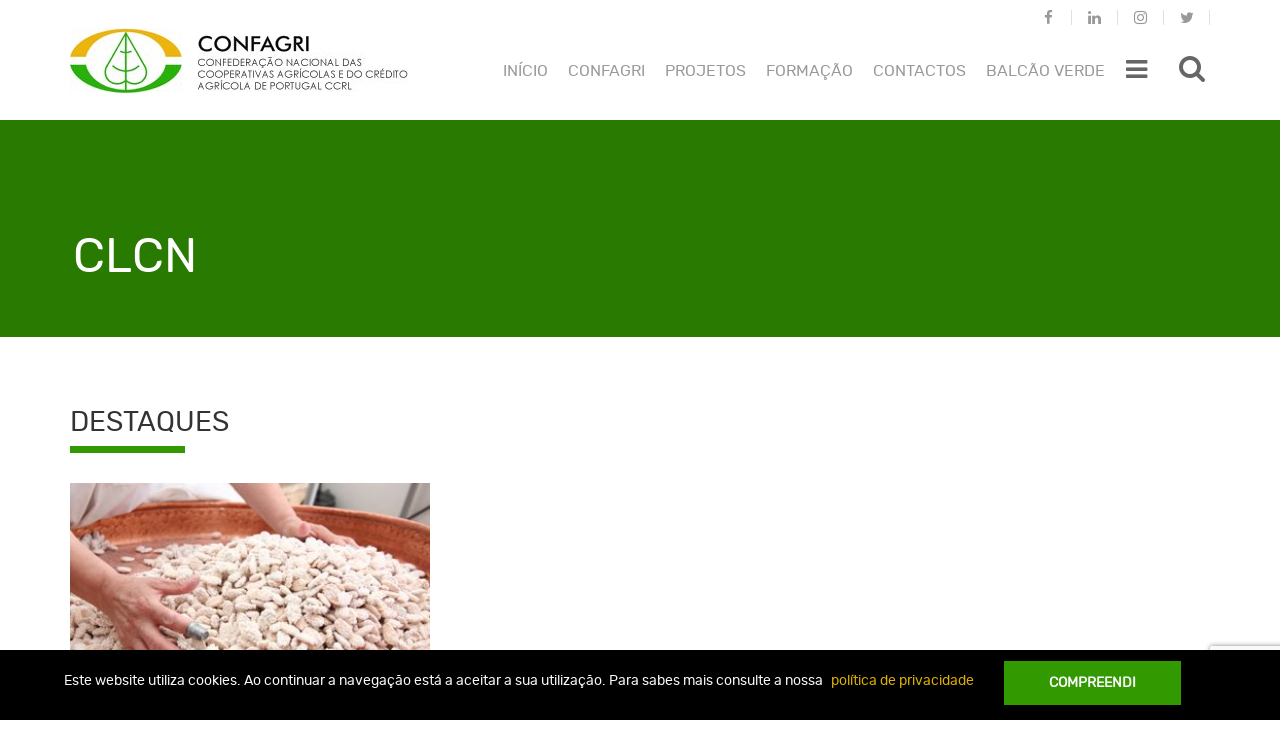

--- FILE ---
content_type: text/html; charset=UTF-8
request_url: https://www.confagri.pt/tag/clcn/
body_size: 19072
content:
<!DOCTYPE html>
<html lang="pt-pt">
<head>
	<meta charset="UTF-8">
	<meta http-equiv="X-UA-Compatible" content="IE=edge">
	<meta name="viewport" content="width=device-width, initial-scale=1">
	<meta name="mobile-web-app-capable" content="yes">
	<meta name="apple-mobile-web-app-capable" content="yes">
	<meta name="apple-mobile-web-app-title" content="CONFAGRI - A nossa Agricultura">
	<link rel="icon" href="https://www.confagri.pt/content/themes/confagri-theme/library/img/favicon.ico">
	<link rel="stylesheet" href="https://www.confagri.pt/content/themes/confagri-theme/extra.css" type="text/css" media="all">
				<script>
				(function () {
						window._egoiaq = window._egoiaq || [];
						var url = (("https:" == document.location.protocol) ? "https://egoimmerce.e-goi.com/" : "http://egoimmerce.e-goi.com/");
						var url_cdn = (("https:" == document.location.protocol) ? "https://cdn-te.e-goi.com/" : "http://cdn-te.e-goi.com/");
						var d = document, g = d.createElement('script'), s = d.getElementsByTagName('script')[0];
						g.type = 'text/javascript';
						g.defer = true;
						g.async = true;
						g.src = url_cdn + 'egoimmerce.js';
						s.parentNode.insertBefore(g, s);
						window._egoiaq.push(['setClientId', 251307]);
						window._egoiaq.push(['setListId', 1]);
						
						window._egoiaq.push(['setTrackerUrl', url + 'collect']);
						window._egoiaq.push(['trackPageView']);
					}
				)();
			</script>
			<meta name='robots' content='index, follow, max-image-preview:large, max-snippet:-1, max-video-preview:-1' />
<link rel="alternate" hreflang="pt-pt" href="https://www.confagri.pt/tag/clcn/" />

	<!-- This site is optimized with the Yoast SEO plugin v20.0 - https://yoast.com/wordpress/plugins/seo/ -->
	<title>CLCN Archives - CONFAGRI</title>
	<link rel="canonical" href="https://www.confagri.pt/tag/clcn/" />
	<meta property="og:locale" content="pt_PT" />
	<meta property="og:type" content="article" />
	<meta property="og:title" content="CLCN Archives - CONFAGRI" />
	<meta property="og:url" content="https://www.confagri.pt/tag/clcn/" />
	<meta property="og:site_name" content="CONFAGRI" />
	<meta property="og:image" content="https://www.confagri.pt/content/uploads/2017/10/cropped-conf.jpg" />
	<meta property="og:image:width" content="168" />
	<meta property="og:image:height" content="168" />
	<meta property="og:image:type" content="image/jpeg" />
	<meta name="twitter:card" content="summary_large_image" />
	<script type="application/ld+json" class="yoast-schema-graph">{"@context":"https://schema.org","@graph":[{"@type":"CollectionPage","@id":"https://www.confagri.pt/tag/clcn/","url":"https://www.confagri.pt/tag/clcn/","name":"CLCN Archives - CONFAGRI","isPartOf":{"@id":"https://www.confagri.pt/#website"},"primaryImageOfPage":{"@id":"https://www.confagri.pt/tag/clcn/#primaryimage"},"image":{"@id":"https://www.confagri.pt/tag/clcn/#primaryimage"},"thumbnailUrl":"https://www.confagri.pt/content/uploads/2018/03/Amendoacobertamoncorvo.jpg","breadcrumb":{"@id":"https://www.confagri.pt/tag/clcn/#breadcrumb"},"inLanguage":"pt-PT"},{"@type":"ImageObject","inLanguage":"pt-PT","@id":"https://www.confagri.pt/tag/clcn/#primaryimage","url":"https://www.confagri.pt/content/uploads/2018/03/Amendoacobertamoncorvo.jpg","contentUrl":"https://www.confagri.pt/content/uploads/2018/03/Amendoacobertamoncorvo.jpg","width":350,"height":233},{"@type":"BreadcrumbList","@id":"https://www.confagri.pt/tag/clcn/#breadcrumb","itemListElement":[{"@type":"ListItem","position":1,"name":"Home","item":"https://www.confagri.pt/"},{"@type":"ListItem","position":2,"name":"CLCN"}]},{"@type":"WebSite","@id":"https://www.confagri.pt/#website","url":"https://www.confagri.pt/","name":"CONFAGRI","description":"A nossa Agricultura","publisher":{"@id":"https://www.confagri.pt/#organization"},"potentialAction":[{"@type":"SearchAction","target":{"@type":"EntryPoint","urlTemplate":"https://www.confagri.pt/?s={search_term_string}"},"query-input":"required name=search_term_string"}],"inLanguage":"pt-PT"},{"@type":"Organization","@id":"https://www.confagri.pt/#organization","name":"CONFAGRI","url":"https://www.confagri.pt/","logo":{"@type":"ImageObject","inLanguage":"pt-PT","@id":"https://www.confagri.pt/#/schema/logo/image/","url":"https://www.confagri.pt/content/uploads/2017/10/cropped-conf.jpg","contentUrl":"https://www.confagri.pt/content/uploads/2017/10/cropped-conf.jpg","width":168,"height":168,"caption":"CONFAGRI"},"image":{"@id":"https://www.confagri.pt/#/schema/logo/image/"}}]}</script>
	<!-- / Yoast SEO plugin. -->


		<!-- This site uses the Google Analytics by MonsterInsights plugin v8.12.1 - Using Analytics tracking - https://www.monsterinsights.com/ -->
							<script
				src="//www.googletagmanager.com/gtag/js?id=UA-107908069-1"  data-cfasync="false" data-wpfc-render="false" type="text/javascript" async></script>
			<script data-cfasync="false" data-wpfc-render="false" type="text/javascript">
				var mi_version = '8.12.1';
				var mi_track_user = true;
				var mi_no_track_reason = '';
				
								var disableStrs = [
															'ga-disable-UA-107908069-1',
									];

				/* Function to detect opted out users */
				function __gtagTrackerIsOptedOut() {
					for (var index = 0; index < disableStrs.length; index++) {
						if (document.cookie.indexOf(disableStrs[index] + '=true') > -1) {
							return true;
						}
					}

					return false;
				}

				/* Disable tracking if the opt-out cookie exists. */
				if (__gtagTrackerIsOptedOut()) {
					for (var index = 0; index < disableStrs.length; index++) {
						window[disableStrs[index]] = true;
					}
				}

				/* Opt-out function */
				function __gtagTrackerOptout() {
					for (var index = 0; index < disableStrs.length; index++) {
						document.cookie = disableStrs[index] + '=true; expires=Thu, 31 Dec 2099 23:59:59 UTC; path=/';
						window[disableStrs[index]] = true;
					}
				}

				if ('undefined' === typeof gaOptout) {
					function gaOptout() {
						__gtagTrackerOptout();
					}
				}
								window.dataLayer = window.dataLayer || [];

				window.MonsterInsightsDualTracker = {
					helpers: {},
					trackers: {},
				};
				if (mi_track_user) {
					function __gtagDataLayer() {
						dataLayer.push(arguments);
					}

					function __gtagTracker(type, name, parameters) {
						if (!parameters) {
							parameters = {};
						}

						if (parameters.send_to) {
							__gtagDataLayer.apply(null, arguments);
							return;
						}

						if (type === 'event') {
							
														parameters.send_to = monsterinsights_frontend.ua;
							__gtagDataLayer(type, name, parameters);
													} else {
							__gtagDataLayer.apply(null, arguments);
						}
					}

					__gtagTracker('js', new Date());
					__gtagTracker('set', {
						'developer_id.dZGIzZG': true,
											});
															__gtagTracker('config', 'UA-107908069-1', {"forceSSL":"true"} );
										window.gtag = __gtagTracker;										(function () {
						/* https://developers.google.com/analytics/devguides/collection/analyticsjs/ */
						/* ga and __gaTracker compatibility shim. */
						var noopfn = function () {
							return null;
						};
						var newtracker = function () {
							return new Tracker();
						};
						var Tracker = function () {
							return null;
						};
						var p = Tracker.prototype;
						p.get = noopfn;
						p.set = noopfn;
						p.send = function () {
							var args = Array.prototype.slice.call(arguments);
							args.unshift('send');
							__gaTracker.apply(null, args);
						};
						var __gaTracker = function () {
							var len = arguments.length;
							if (len === 0) {
								return;
							}
							var f = arguments[len - 1];
							if (typeof f !== 'object' || f === null || typeof f.hitCallback !== 'function') {
								if ('send' === arguments[0]) {
									var hitConverted, hitObject = false, action;
									if ('event' === arguments[1]) {
										if ('undefined' !== typeof arguments[3]) {
											hitObject = {
												'eventAction': arguments[3],
												'eventCategory': arguments[2],
												'eventLabel': arguments[4],
												'value': arguments[5] ? arguments[5] : 1,
											}
										}
									}
									if ('pageview' === arguments[1]) {
										if ('undefined' !== typeof arguments[2]) {
											hitObject = {
												'eventAction': 'page_view',
												'page_path': arguments[2],
											}
										}
									}
									if (typeof arguments[2] === 'object') {
										hitObject = arguments[2];
									}
									if (typeof arguments[5] === 'object') {
										Object.assign(hitObject, arguments[5]);
									}
									if ('undefined' !== typeof arguments[1].hitType) {
										hitObject = arguments[1];
										if ('pageview' === hitObject.hitType) {
											hitObject.eventAction = 'page_view';
										}
									}
									if (hitObject) {
										action = 'timing' === arguments[1].hitType ? 'timing_complete' : hitObject.eventAction;
										hitConverted = mapArgs(hitObject);
										__gtagTracker('event', action, hitConverted);
									}
								}
								return;
							}

							function mapArgs(args) {
								var arg, hit = {};
								var gaMap = {
									'eventCategory': 'event_category',
									'eventAction': 'event_action',
									'eventLabel': 'event_label',
									'eventValue': 'event_value',
									'nonInteraction': 'non_interaction',
									'timingCategory': 'event_category',
									'timingVar': 'name',
									'timingValue': 'value',
									'timingLabel': 'event_label',
									'page': 'page_path',
									'location': 'page_location',
									'title': 'page_title',
								};
								for (arg in args) {
																		if (!(!args.hasOwnProperty(arg) || !gaMap.hasOwnProperty(arg))) {
										hit[gaMap[arg]] = args[arg];
									} else {
										hit[arg] = args[arg];
									}
								}
								return hit;
							}

							try {
								f.hitCallback();
							} catch (ex) {
							}
						};
						__gaTracker.create = newtracker;
						__gaTracker.getByName = newtracker;
						__gaTracker.getAll = function () {
							return [];
						};
						__gaTracker.remove = noopfn;
						__gaTracker.loaded = true;
						window['__gaTracker'] = __gaTracker;
					})();
									} else {
										console.log("");
					(function () {
						function __gtagTracker() {
							return null;
						}

						window['__gtagTracker'] = __gtagTracker;
						window['gtag'] = __gtagTracker;
					})();
									}
			</script>
				<!-- / Google Analytics by MonsterInsights -->
		<link rel='stylesheet' id='wp-block-library-css' href='https://www.confagri.pt/wp-includes/css/dist/block-library/style.min.css?ver=6.1.1' type='text/css' media='all' />
<link rel='stylesheet' id='classic-theme-styles-css' href='https://www.confagri.pt/wp-includes/css/classic-themes.min.css?ver=1' type='text/css' media='all' />
<style id='global-styles-inline-css' type='text/css'>
body{--wp--preset--color--black: #000000;--wp--preset--color--cyan-bluish-gray: #abb8c3;--wp--preset--color--white: #ffffff;--wp--preset--color--pale-pink: #f78da7;--wp--preset--color--vivid-red: #cf2e2e;--wp--preset--color--luminous-vivid-orange: #ff6900;--wp--preset--color--luminous-vivid-amber: #fcb900;--wp--preset--color--light-green-cyan: #7bdcb5;--wp--preset--color--vivid-green-cyan: #00d084;--wp--preset--color--pale-cyan-blue: #8ed1fc;--wp--preset--color--vivid-cyan-blue: #0693e3;--wp--preset--color--vivid-purple: #9b51e0;--wp--preset--gradient--vivid-cyan-blue-to-vivid-purple: linear-gradient(135deg,rgba(6,147,227,1) 0%,rgb(155,81,224) 100%);--wp--preset--gradient--light-green-cyan-to-vivid-green-cyan: linear-gradient(135deg,rgb(122,220,180) 0%,rgb(0,208,130) 100%);--wp--preset--gradient--luminous-vivid-amber-to-luminous-vivid-orange: linear-gradient(135deg,rgba(252,185,0,1) 0%,rgba(255,105,0,1) 100%);--wp--preset--gradient--luminous-vivid-orange-to-vivid-red: linear-gradient(135deg,rgba(255,105,0,1) 0%,rgb(207,46,46) 100%);--wp--preset--gradient--very-light-gray-to-cyan-bluish-gray: linear-gradient(135deg,rgb(238,238,238) 0%,rgb(169,184,195) 100%);--wp--preset--gradient--cool-to-warm-spectrum: linear-gradient(135deg,rgb(74,234,220) 0%,rgb(151,120,209) 20%,rgb(207,42,186) 40%,rgb(238,44,130) 60%,rgb(251,105,98) 80%,rgb(254,248,76) 100%);--wp--preset--gradient--blush-light-purple: linear-gradient(135deg,rgb(255,206,236) 0%,rgb(152,150,240) 100%);--wp--preset--gradient--blush-bordeaux: linear-gradient(135deg,rgb(254,205,165) 0%,rgb(254,45,45) 50%,rgb(107,0,62) 100%);--wp--preset--gradient--luminous-dusk: linear-gradient(135deg,rgb(255,203,112) 0%,rgb(199,81,192) 50%,rgb(65,88,208) 100%);--wp--preset--gradient--pale-ocean: linear-gradient(135deg,rgb(255,245,203) 0%,rgb(182,227,212) 50%,rgb(51,167,181) 100%);--wp--preset--gradient--electric-grass: linear-gradient(135deg,rgb(202,248,128) 0%,rgb(113,206,126) 100%);--wp--preset--gradient--midnight: linear-gradient(135deg,rgb(2,3,129) 0%,rgb(40,116,252) 100%);--wp--preset--duotone--dark-grayscale: url('#wp-duotone-dark-grayscale');--wp--preset--duotone--grayscale: url('#wp-duotone-grayscale');--wp--preset--duotone--purple-yellow: url('#wp-duotone-purple-yellow');--wp--preset--duotone--blue-red: url('#wp-duotone-blue-red');--wp--preset--duotone--midnight: url('#wp-duotone-midnight');--wp--preset--duotone--magenta-yellow: url('#wp-duotone-magenta-yellow');--wp--preset--duotone--purple-green: url('#wp-duotone-purple-green');--wp--preset--duotone--blue-orange: url('#wp-duotone-blue-orange');--wp--preset--font-size--small: 13px;--wp--preset--font-size--medium: 20px;--wp--preset--font-size--large: 36px;--wp--preset--font-size--x-large: 42px;--wp--preset--spacing--20: 0.44rem;--wp--preset--spacing--30: 0.67rem;--wp--preset--spacing--40: 1rem;--wp--preset--spacing--50: 1.5rem;--wp--preset--spacing--60: 2.25rem;--wp--preset--spacing--70: 3.38rem;--wp--preset--spacing--80: 5.06rem;}:where(.is-layout-flex){gap: 0.5em;}body .is-layout-flow > .alignleft{float: left;margin-inline-start: 0;margin-inline-end: 2em;}body .is-layout-flow > .alignright{float: right;margin-inline-start: 2em;margin-inline-end: 0;}body .is-layout-flow > .aligncenter{margin-left: auto !important;margin-right: auto !important;}body .is-layout-constrained > .alignleft{float: left;margin-inline-start: 0;margin-inline-end: 2em;}body .is-layout-constrained > .alignright{float: right;margin-inline-start: 2em;margin-inline-end: 0;}body .is-layout-constrained > .aligncenter{margin-left: auto !important;margin-right: auto !important;}body .is-layout-constrained > :where(:not(.alignleft):not(.alignright):not(.alignfull)){max-width: var(--wp--style--global--content-size);margin-left: auto !important;margin-right: auto !important;}body .is-layout-constrained > .alignwide{max-width: var(--wp--style--global--wide-size);}body .is-layout-flex{display: flex;}body .is-layout-flex{flex-wrap: wrap;align-items: center;}body .is-layout-flex > *{margin: 0;}:where(.wp-block-columns.is-layout-flex){gap: 2em;}.has-black-color{color: var(--wp--preset--color--black) !important;}.has-cyan-bluish-gray-color{color: var(--wp--preset--color--cyan-bluish-gray) !important;}.has-white-color{color: var(--wp--preset--color--white) !important;}.has-pale-pink-color{color: var(--wp--preset--color--pale-pink) !important;}.has-vivid-red-color{color: var(--wp--preset--color--vivid-red) !important;}.has-luminous-vivid-orange-color{color: var(--wp--preset--color--luminous-vivid-orange) !important;}.has-luminous-vivid-amber-color{color: var(--wp--preset--color--luminous-vivid-amber) !important;}.has-light-green-cyan-color{color: var(--wp--preset--color--light-green-cyan) !important;}.has-vivid-green-cyan-color{color: var(--wp--preset--color--vivid-green-cyan) !important;}.has-pale-cyan-blue-color{color: var(--wp--preset--color--pale-cyan-blue) !important;}.has-vivid-cyan-blue-color{color: var(--wp--preset--color--vivid-cyan-blue) !important;}.has-vivid-purple-color{color: var(--wp--preset--color--vivid-purple) !important;}.has-black-background-color{background-color: var(--wp--preset--color--black) !important;}.has-cyan-bluish-gray-background-color{background-color: var(--wp--preset--color--cyan-bluish-gray) !important;}.has-white-background-color{background-color: var(--wp--preset--color--white) !important;}.has-pale-pink-background-color{background-color: var(--wp--preset--color--pale-pink) !important;}.has-vivid-red-background-color{background-color: var(--wp--preset--color--vivid-red) !important;}.has-luminous-vivid-orange-background-color{background-color: var(--wp--preset--color--luminous-vivid-orange) !important;}.has-luminous-vivid-amber-background-color{background-color: var(--wp--preset--color--luminous-vivid-amber) !important;}.has-light-green-cyan-background-color{background-color: var(--wp--preset--color--light-green-cyan) !important;}.has-vivid-green-cyan-background-color{background-color: var(--wp--preset--color--vivid-green-cyan) !important;}.has-pale-cyan-blue-background-color{background-color: var(--wp--preset--color--pale-cyan-blue) !important;}.has-vivid-cyan-blue-background-color{background-color: var(--wp--preset--color--vivid-cyan-blue) !important;}.has-vivid-purple-background-color{background-color: var(--wp--preset--color--vivid-purple) !important;}.has-black-border-color{border-color: var(--wp--preset--color--black) !important;}.has-cyan-bluish-gray-border-color{border-color: var(--wp--preset--color--cyan-bluish-gray) !important;}.has-white-border-color{border-color: var(--wp--preset--color--white) !important;}.has-pale-pink-border-color{border-color: var(--wp--preset--color--pale-pink) !important;}.has-vivid-red-border-color{border-color: var(--wp--preset--color--vivid-red) !important;}.has-luminous-vivid-orange-border-color{border-color: var(--wp--preset--color--luminous-vivid-orange) !important;}.has-luminous-vivid-amber-border-color{border-color: var(--wp--preset--color--luminous-vivid-amber) !important;}.has-light-green-cyan-border-color{border-color: var(--wp--preset--color--light-green-cyan) !important;}.has-vivid-green-cyan-border-color{border-color: var(--wp--preset--color--vivid-green-cyan) !important;}.has-pale-cyan-blue-border-color{border-color: var(--wp--preset--color--pale-cyan-blue) !important;}.has-vivid-cyan-blue-border-color{border-color: var(--wp--preset--color--vivid-cyan-blue) !important;}.has-vivid-purple-border-color{border-color: var(--wp--preset--color--vivid-purple) !important;}.has-vivid-cyan-blue-to-vivid-purple-gradient-background{background: var(--wp--preset--gradient--vivid-cyan-blue-to-vivid-purple) !important;}.has-light-green-cyan-to-vivid-green-cyan-gradient-background{background: var(--wp--preset--gradient--light-green-cyan-to-vivid-green-cyan) !important;}.has-luminous-vivid-amber-to-luminous-vivid-orange-gradient-background{background: var(--wp--preset--gradient--luminous-vivid-amber-to-luminous-vivid-orange) !important;}.has-luminous-vivid-orange-to-vivid-red-gradient-background{background: var(--wp--preset--gradient--luminous-vivid-orange-to-vivid-red) !important;}.has-very-light-gray-to-cyan-bluish-gray-gradient-background{background: var(--wp--preset--gradient--very-light-gray-to-cyan-bluish-gray) !important;}.has-cool-to-warm-spectrum-gradient-background{background: var(--wp--preset--gradient--cool-to-warm-spectrum) !important;}.has-blush-light-purple-gradient-background{background: var(--wp--preset--gradient--blush-light-purple) !important;}.has-blush-bordeaux-gradient-background{background: var(--wp--preset--gradient--blush-bordeaux) !important;}.has-luminous-dusk-gradient-background{background: var(--wp--preset--gradient--luminous-dusk) !important;}.has-pale-ocean-gradient-background{background: var(--wp--preset--gradient--pale-ocean) !important;}.has-electric-grass-gradient-background{background: var(--wp--preset--gradient--electric-grass) !important;}.has-midnight-gradient-background{background: var(--wp--preset--gradient--midnight) !important;}.has-small-font-size{font-size: var(--wp--preset--font-size--small) !important;}.has-medium-font-size{font-size: var(--wp--preset--font-size--medium) !important;}.has-large-font-size{font-size: var(--wp--preset--font-size--large) !important;}.has-x-large-font-size{font-size: var(--wp--preset--font-size--x-large) !important;}
.wp-block-navigation a:where(:not(.wp-element-button)){color: inherit;}
:where(.wp-block-columns.is-layout-flex){gap: 2em;}
.wp-block-pullquote{font-size: 1.5em;line-height: 1.6;}
</style>
<link rel='stylesheet' id='contact-form-7-css' href='https://www.confagri.pt/content/plugins/contact-form-7/includes/css/styles.css?ver=5.7.3' type='text/css' media='all' />
<link rel='stylesheet' id='events-manager-css' href='https://www.confagri.pt/content/plugins/events-manager/includes/css/events-manager.min.css?ver=6.3' type='text/css' media='all' />
<style id='events-manager-inline-css' type='text/css'>
body .em { --font-family : inherit; --font-weight : inherit; --font-size : 1em; --line-height : inherit; }
</style>
<link rel='stylesheet' id='ipma-widget-css' href='https://www.confagri.pt/content/plugins/ipma-weather-widget/public/css/ipma-widget-public.min.css?ver=1.0.0' type='text/css' media='all' />
<link rel='stylesheet' id='select2-css' href='https://www.confagri.pt/content/plugins/ipma-weather-widget/public/css/vendor/select2/select2.min.css?ver=4.0.3' type='text/css' media='all' />
<link rel='stylesheet' id='menu-image-css' href='https://www.confagri.pt/content/plugins/menu-image/includes/css/menu-image.css?ver=3.0.8' type='text/css' media='all' />
<link rel='stylesheet' id='dashicons-css' href='https://www.confagri.pt/wp-includes/css/dashicons.min.css?ver=6.1.1' type='text/css' media='all' />
<link rel='stylesheet' id='egoi-for-wp-css' href='https://www.confagri.pt/content/plugins/smart-marketing-for-wp/public/css/egoi-for-wp-public.css?ver=4.1.7' type='text/css' media='' />
<link rel='stylesheet' id='wpml-legacy-dropdown-0-css' href='https://www.confagri.pt/content/plugins/sitepress-multilingual-cms/templates/language-switchers/legacy-dropdown/style.css?ver=1' type='text/css' media='all' />
<style id='wpml-legacy-dropdown-0-inline-css' type='text/css'>
.language-selector { display: none; float: right; max-width: none; width: 66px; } .language-selector a { background-color: transparent; color: #999999; border: none; font-size: 14px; padding: 2px 20px 7px 20px; } .language-selector a:hover { background-color: transparent; color: #339900; } .language-selector .language-selector-current-language > a { padding-top: 10px; } .language-selector .language-selector-current-language:hover > a { background-color: #f2f2f2; color: #999999; } .language-selector a.language-selector-item-toggle:after { border-width: .28em; top: 50%; right: 14px; color: #999999; } .language-selector .language-selector-sub-menu { background-color: #f2f2f2; border: none; padding-bottom: 11px; } .mobile-right-menu .language-selector { display: block; float: none; width: 50px; } .mobile-right-menu .language-selector a { color: #333333; padding-left: 2px; } @media only screen and (min-width: 1200px) { .language-selector { display: block; } }
</style>
<link rel='stylesheet' id='custom-bootstrap-styles-css' href='https://www.confagri.pt/content/themes/confagri-theme/library/dist/css/custom-bootstrap.min.css?ver=0.5.1' type='text/css' media='all' />
<link rel='stylesheet' id='confagritheme-styles-vendor-css' href='https://www.confagri.pt/content/themes/confagri-theme/library/dist/css/vendor.min.css?ver=0.5.1' type='text/css' media='all' />
<link rel='stylesheet' id='confagritheme-styles-css' href='https://www.confagri.pt/content/themes/confagri-theme/library/dist/css/main.min.css?ver=0.5.1' type='text/css' media='all' />
<link rel='stylesheet' id='font_awesome-css' href='https://www.confagri.pt__false?ver=6.1.1' type='text/css' media='all' />
<script type='text/javascript' id='canvas-loader-js-extra'>
/* <![CDATA[ */
var egoi_config_ajax_object_core = {"ajax_url":"https:\/\/www.confagri.pt\/conf-admin\/admin-ajax.php","ajax_nonce":"8a2bf0fe9c"};
/* ]]> */
</script>
<script type='text/javascript' src='https://www.confagri.pt/content/plugins/smart-marketing-for-wp/admin/js/egoi-for-wp-canvas.js?ver=4.1.7' id='canvas-loader-js'></script>
<script type='text/javascript' src='https://www.confagri.pt/wp-includes/js/jquery/jquery.min.js?ver=3.6.1' id='jquery-core-js'></script>
<script type='text/javascript' src='https://www.confagri.pt/wp-includes/js/jquery/jquery-migrate.min.js?ver=3.3.2' id='jquery-migrate-js'></script>
<script type='text/javascript' src='https://www.confagri.pt/content/plugins/google-analytics-for-wordpress/assets/js/frontend-gtag.min.js?ver=8.12.1' id='monsterinsights-frontend-script-js'></script>
<script data-cfasync="false" data-wpfc-render="false" type="text/javascript" id='monsterinsights-frontend-script-js-extra'>/* <![CDATA[ */
var monsterinsights_frontend = {"js_events_tracking":"true","download_extensions":"doc,pdf,ppt,zip,xls,docx,pptx,xlsx","inbound_paths":"[]","home_url":"https:\/\/www.confagri.pt","hash_tracking":"false","ua":"UA-107908069-1","v4_id":""};/* ]]> */
</script>
<script type='text/javascript' src='https://www.confagri.pt/wp-includes/js/jquery/ui/core.min.js?ver=1.13.2' id='jquery-ui-core-js'></script>
<script type='text/javascript' src='https://www.confagri.pt/wp-includes/js/jquery/ui/datepicker.min.js?ver=1.13.2' id='jquery-ui-datepicker-js'></script>
<script type='text/javascript' id='jquery-ui-datepicker-js-after'>
jQuery(function(jQuery){jQuery.datepicker.setDefaults({"closeText":"Fechar","currentText":"Hoje","monthNames":["Janeiro","Fevereiro","Mar\u00e7o","Abril","Maio","Junho","Julho","Agosto","Setembro","Outubro","Novembro","Dezembro"],"monthNamesShort":["Jan","Fev","Mar","Abr","Mai","Jun","Jul","Ago","Set","Out","Nov","Dez"],"nextText":"Seguinte","prevText":"Anterior","dayNames":["Domingo","Segunda-feira","Ter\u00e7a-feira","Quarta-feira","Quinta-feira","Sexta-feira","S\u00e1bado"],"dayNamesShort":["Dom","Seg","Ter","Qua","Qui","Sex","S\u00e1b"],"dayNamesMin":["D","S","T","Q","Q","S","S"],"dateFormat":"d MM, yy","firstDay":1,"isRTL":false});});
</script>
<script type='text/javascript' src='https://www.confagri.pt/wp-includes/js/jquery/ui/mouse.min.js?ver=1.13.2' id='jquery-ui-mouse-js'></script>
<script type='text/javascript' src='https://www.confagri.pt/wp-includes/js/jquery/ui/sortable.min.js?ver=1.13.2' id='jquery-ui-sortable-js'></script>
<script type='text/javascript' src='https://www.confagri.pt/wp-includes/js/jquery/ui/resizable.min.js?ver=1.13.2' id='jquery-ui-resizable-js'></script>
<script type='text/javascript' src='https://www.confagri.pt/wp-includes/js/jquery/ui/draggable.min.js?ver=1.13.2' id='jquery-ui-draggable-js'></script>
<script type='text/javascript' src='https://www.confagri.pt/wp-includes/js/jquery/ui/controlgroup.min.js?ver=1.13.2' id='jquery-ui-controlgroup-js'></script>
<script type='text/javascript' src='https://www.confagri.pt/wp-includes/js/jquery/ui/checkboxradio.min.js?ver=1.13.2' id='jquery-ui-checkboxradio-js'></script>
<script type='text/javascript' src='https://www.confagri.pt/wp-includes/js/jquery/ui/button.min.js?ver=1.13.2' id='jquery-ui-button-js'></script>
<script type='text/javascript' src='https://www.confagri.pt/wp-includes/js/jquery/ui/dialog.min.js?ver=1.13.2' id='jquery-ui-dialog-js'></script>
<script type='text/javascript' id='events-manager-js-extra'>
/* <![CDATA[ */
var EM = {"ajaxurl":"https:\/\/www.confagri.pt\/conf-admin\/admin-ajax.php","locationajaxurl":"https:\/\/www.confagri.pt\/conf-admin\/admin-ajax.php?action=locations_search","firstDay":"1","locale":"pt","dateFormat":"yy-mm-dd","ui_css":"https:\/\/www.confagri.pt\/content\/plugins\/events-manager\/includes\/css\/jquery-ui\/build.min.css","show24hours":"1","is_ssl":"1","autocomplete_limit":"10","calendar":{"breakpoints":{"small":560,"medium":908,"large":false}},"datepicker":{"format":"d\/m\/Y","locale":"pt"},"search":{"breakpoints":{"small":650,"medium":850,"full":false}},"bookingInProgress":"Please wait while the booking is being submitted.","tickets_save":"Save Ticket","bookingajaxurl":"https:\/\/www.confagri.pt\/conf-admin\/admin-ajax.php","bookings_export_save":"Export Bookings","bookings_settings_save":"Save Settings","booking_delete":"Are you sure you want to delete?","booking_offset":"30","bb_full":"Sold Out","bb_book":"Reserve agora","bb_booking":"Reserva ...","bb_booked":"Reserva Submitted","bb_error":"Reserva Error. Try again?","bb_cancel":"Cancelar","bb_canceling":"Canceling...","bb_cancelled":"Cancelado","bb_cancel_error":"Cancellation Error. Try again?","txt_search":"Pesquisa","txt_searching":"Searching...","txt_loading":"Loading..."};
/* ]]> */
</script>
<script type='text/javascript' src='https://www.confagri.pt/content/plugins/events-manager/includes/js/events-manager.js?ver=6.3' id='events-manager-js'></script>
<script type='text/javascript' src='https://www.confagri.pt/content/plugins/events-manager/includes/external/flatpickr/l10n/pt.min.js?ver=6.3' id='em-flatpickr-localization-js'></script>
<script type='text/javascript' id='ipma-widget-js-extra'>
/* <![CDATA[ */
var ipmaWidget_i18n = {"forecast00":"Sem informa\u00e7\u00e3o","forecast01":"C\u00e9u limpo","forecast02":"C\u00e9u pouco nublado","forecast03":"C\u00e9u parcialmente nublado","forecast04":"C\u00e9u muito nublado ou encoberto","forecast05":"C\u00e9u nublado por nuvens altas","forecast06":"Aguaceiros","forecast07":"Aguaceiros fracos","forecast08":"Aguaceiros fortes","forecast19":"Chuva","forecast20":"Chuva fraca ou chuvisco","forecast21":"Chuva forte","forecast22":"Per\u00edodos de chuva","forecast23":"Per\u00edodos de chuva fraca","forecast24":"Per\u00edodos de chuva forte","forecast25":"Chuvisco","forecast26":"Neblina","forecast27":"Nevoeiro ou nuvens baixas","forecast28":"Neve","forecast29":"Trovoada","forecast30":"Aguaceiros e trovoada","forecast31":"Granizo","forecast32":"Geada","forecast33":"Chuva forte e trovoada","forecast34":"Nebulosidade convectiva","forecast35":"C\u00e9u muito nublado ou encoberto","forecast36":"Nevoeiro","forecast37":"C\u00e9u muito nublado ou encoberto"};
/* ]]> */
</script>
<script type='text/javascript' src='https://www.confagri.pt/content/plugins/ipma-weather-widget/public/js/ipma-widget-public.min.js?ver=1.0.0' id='ipma-widget-js'></script>
<script type='text/javascript' src='https://www.confagri.pt/content/plugins/sitepress-multilingual-cms/templates/language-switchers/legacy-dropdown/script.js?ver=1' id='wpml-legacy-dropdown-0-js'></script>
<meta name="generator" content="WPML ver:3.7.1 stt:42;" />
</head>

<body class="archive tag-clcn tag-2179 wp-custom-logo">

			<header id="site-header" class="anon-header">

	<nav class="navbar">

		<div class="container">

			<div class="header-wrapper">

				<a class="navbar-brand" href="https://www.confagri.pt/" title="CONFAGRI">
					<img src="https://www.confagri.pt/content/themes/confagri-theme/library/img/confagri-logo.jpg"
						alt="CONFAGRI">
				</a>

				
				<ul id="menu-redes-sociais" class="nav navbar-nav nav-social-network navbar-right"><li id="menu-item-127" class="fa fa-facebook menu-item menu-item-type-custom menu-item-object-custom menu-item-127"><a target="_blank" href="https://www.facebook.com/anossaagriculturaconfagri">Facebook</a></li>
<li id="menu-item-51438" class="fa fa-linkedin menu-item menu-item-type-custom menu-item-object-custom menu-item-51438"><a target="_blank" href="https://www.linkedin.com/in/confagri-ccrl/">Linkedin</a></li>
<li id="menu-item-51435" class="fa fa-instagram menu-item menu-item-type-custom menu-item-object-custom menu-item-51435"><a target="_blank" href="https://www.instagram.com/confagri_ccrl/">Instagram</a></li>
<li id="menu-item-128" class="fa fa-twitter menu-item menu-item-type-custom menu-item-object-custom menu-item-128"><a target="_blank" href="https://x.com/CONFAGRI_CCRL">Twitter</a></li>
</ul>
				<div class="top-menu">

					<a class="search-icon-button" data-toggle-search data-target="#navbar-search-form" title="Pesquisar"style="padding-left: 2em;">
						<i class="fa fa-search" aria-hidden="true"></i>
					</a>


					<a href="#" class="topmenu-icon-button" data-toggle-right-menu data-target=".mobile-right-menu" >
						<i class="fa fa-bars" aria-hidden="true"></i>

											</a>

					<ul id="menu-menu-topo" class="nav navbar-nav nav-topmenu navbar-right"><li id="menu-item-145" class="menu-item menu-item-type-custom menu-item-object-custom menu-item-145"><a href="/">Início</a></li>
<li id="menu-item-146" class="menu-item menu-item-type-custom menu-item-object-custom menu-item-146"><a href="/associados/confagri">Confagri</a></li>
<li id="menu-item-41700" class="menu-item menu-item-type-post_type menu-item-object-theme menu-item-41700"><a href="https://www.confagri.pt/temas/projetos/">Projetos</a></li>
<li id="menu-item-39325" class="menu-item menu-item-type-custom menu-item-object-custom menu-item-39325"><a href="https://fad.confagri.pt/">FORMAÇÃO</a></li>
<li id="menu-item-148" class="menu-item menu-item-type-post_type menu-item-object-page menu-item-148"><a href="https://www.confagri.pt/contactos/">Contactos</a></li>
<li id="menu-item-51725" class="menu-item menu-item-type-post_type menu-item-object-page menu-item-51725"><a href="https://www.confagri.pt/?page_id=90">Balcão Verde</a></li>
</ul>											<ul class="navbar-nav" style="position: absolute;right: 5.5%;font-size: 25px;">
							<li id="menu-item-145" class="dropdown pull-right menu-item menu-item-type-custom menu-item-object-custom current-menu-item menu-item-145">
								<a href="#" class="dropdown-toggle" data-toggle="dropdown" style='color:#666'><i class="fa fa-bars"></i></a>
								<ul data-dropdown-extra-items="" class="dropdown-menu extra-items-menu">
						<li id='menu-item-75' class='menu-item menu-item-type-post_type menu-item-object-theme menu-item-75'><a href='http://www.confagri.pt/?post_type=theme&#038;p=75'>Cooperativismo</a></li><li id='menu-item-67' class='menu-item menu-item-type-post_type menu-item-object-theme menu-item-67'><a href='http://www.confagri.pt/?post_type=theme&#038;p=67'>Agricultura</a></li><li id='menu-item-84' class='menu-item menu-item-type-post_type menu-item-object-theme menu-item-84'><a href='http://www.confagri.pt/?post_type=theme&#038;p=84'>Pecuária</a></li><li id='menu-item-81' class='menu-item menu-item-type-post_type menu-item-object-theme menu-item-81'><a href='http://www.confagri.pt/?post_type=theme&#038;p=81'>Floresta</a></li><li id='menu-item-82' class='menu-item menu-item-type-post_type menu-item-object-theme menu-item-82'><a href='http://www.confagri.pt/?post_type=theme&#038;p=82'>Legislação</a></li><li id='menu-item-39844' class='menu-item menu-item-type-post_type menu-item-object-theme menu-item-39844'><a href='https://www.confagri.pt/?post_type=theme&#038;p=39844'>Agricultura Familiar</a></li><li id='menu-item-54127' class='menu-item menu-item-type-post_type menu-item-object-theme menu-item-54127'><a href='https://www.confagri.pt/?post_type=theme&#038;p=54127'>Aconselhamento</a></li><li id='menu-item-57543' class='menu-item menu-item-type-post_type menu-item-object-theme menu-item-57543'><a href='https://www.confagri.pt/?page_id=57543'>Guias de Apoio</a></li><li id='menu-item-57321' class='menu-item menu-item-type-post_type menu-item-object-theme menu-item-57321'><a href='https://www.confagri.pt/?page_id=57321'>Revista Espaço Rural</a></li>								</ul>
							</li>
						</ul>
										
				</div>

				<form id="navbar-search-form" role="search" method="get" class="navbar-search-form" action="https://www.confagri.pt/">
					<input type="search" class="search-field"
							placeholder="Termo a pesquisar"
							value="" name="s" />
					<input type="hidden" name="p" value=""/>
					<input type="hidden" name="lang" value="pt-pt"/>

					<button type="submit">
						<i class="fa fa-search"></i>
					</button>

					<a class="search-icon-button" data-toggle-search data-target="#navbar-search-form" title="Fechar">
						<i class="fa fa-times" aria-hidden="true"></i>
					</a>
				</form>

			</div>

		</div>

																							<div class="primary-menu-wrapper" style="visibility: hidden;">

						<div class="container">
							<ul id="primary-menu" class="nav navbar-nav nav-primarymenu"><li id="menu-item-34374" class="menu-item menu-item-type-post_type menu-item-object-theme menu-item-34374"><a href="https://www.confagri.pt/temas/covid-19/">COVID-19</a></li>
<li id="menu-item-152" class="menu-item menu-item-type-post_type menu-item-object-theme menu-item-152"><a href="https://www.confagri.pt/temas/agricultura/">Agricultura</a></li>
<li id="menu-item-168" class="menu-item menu-item-type-post_type menu-item-object-theme menu-item-168"><a href="https://www.confagri.pt/temas/cooperativismo/">Cooperativismo</a></li>
<li id="menu-item-154" class="menu-item menu-item-type-post_type menu-item-object-theme menu-item-154"><a href="https://www.confagri.pt/temas/ambiente/">Ambiente</a></li>
<li id="menu-item-156" class="menu-item menu-item-type-post_type menu-item-object-theme menu-item-156"><a href="https://www.confagri.pt/temas/floresta/">Floresta</a></li>
<li id="menu-item-157" class="menu-item menu-item-type-post_type menu-item-object-theme menu-item-157"><a href="https://www.confagri.pt/temas/legislacao/">Legislação</a></li>
<li id="menu-item-9752" class="menu-item menu-item-type-post_type menu-item-object-theme menu-item-9752"><a href="https://www.confagri.pt/temas/pecuaria/">Pecuária</a></li>
<li id="menu-item-39854" class="menu-item menu-item-type-post_type menu-item-object-theme menu-item-39854"><a href="https://www.confagri.pt/temas/agricultura-familiar/">Agricultura Familiar</a></li>
<li id="menu-item-21626" class="menu-item menu-item-type-post_type menu-item-object-theme menu-item-21626"><a href="https://www.confagri.pt/temas/protocolo-ca/">Protocolo CA</a></li>
<li id="menu-item-19770" class="menu-item menu-item-type-post_type menu-item-object-theme menu-item-19770"><a href="https://www.confagri.pt/temas/milkee/">Milkee</a></li>
<li id="menu-item-158" class="menu-item menu-item-type-post_type menu-item-object-theme menu-item-158"><a href="https://www.confagri.pt/temas/mercados/">Mercados</a></li>
<li id="menu-item-9754" class="menu-item menu-item-type-post_type menu-item-object-theme menu-item-9754"><a href="https://www.confagri.pt/temas/seguranca-alimentar/">Segurança Alimentar</a></li>
<li id="menu-item-9753" class="menu-item menu-item-type-post_type menu-item-object-theme menu-item-9753"><a href="https://www.confagri.pt/temas/politica-agricola/">Política Agrícola</a></li>
<li id="menu-item-153" class="menu-item menu-item-type-post_type menu-item-object-theme menu-item-153"><a href="https://www.confagri.pt/temas/agroindustria/">Agroindústria</a></li>
<li id="menu-item-17163" class="menu-item menu-item-type-post_type menu-item-object-theme menu-item-17163"><a href="https://www.confagri.pt/temas/seca/">Seca</a></li>
<li id="menu-item-163" class="dropdown pull-right hidden menu-item menu-item-type-custom menu-item-object-custom menu-item-163"><a href="#">Mais Temas</a></li>
<li id="menu-item-9181" class="menu-item menu-item-type-post_type menu-item-object-theme menu-item-9181"><a href="https://www.confagri.pt/temas/incendios-2017/">Incêndios 2017</a></li>
<li id="menu-item-13829" class="menu-item menu-item-type-post_type menu-item-object-theme menu-item-13829"><a href="https://www.confagri.pt/temas/links/">Links</a></li>
</ul>							<ul class="navbar-nav more-themes-menu" data-more-themes></ul>

							<a href="#" class="menu-item-mobile" data-toggle-left-menu data-target=".mobile-left-menu">
								Temas<span class="caret"></span>
							</a>
						</div>

					</div>
				
					
					
		
		<div class="mobile-menus">

			<div class="mobile-right-menu">

				
				<ul id="menu-menu-topo-1" class="nav navbar-nav nav-topmenu"><li class="menu-item menu-item-type-custom menu-item-object-custom menu-item-145"><a href="/">Início</a></li>
<li class="menu-item menu-item-type-custom menu-item-object-custom menu-item-146"><a href="/associados/confagri">Confagri</a></li>
<li class="menu-item menu-item-type-post_type menu-item-object-theme menu-item-41700"><a href="https://www.confagri.pt/temas/projetos/">Projetos</a></li>
<li class="menu-item menu-item-type-custom menu-item-object-custom menu-item-39325"><a href="https://fad.confagri.pt/">FORMAÇÃO</a></li>
<li class="menu-item menu-item-type-post_type menu-item-object-page menu-item-148"><a href="https://www.confagri.pt/contactos/">Contactos</a></li>
<li class="menu-item menu-item-type-post_type menu-item-object-page menu-item-51725"><a href="https://www.confagri.pt/?page_id=90">Balcão Verde</a></li>
</ul>				<div class="clearfix"></div>
									<hr style="margin-top: 5px;margin-bottom: 10px;border-color: #e0e0e0;" />
					<ul id="menu-menu-topo-lateral-1" class="nav navbar-nav nav-topmenu">
											</ul>
					<div class="clearfix"></div>
								<ul id="menu-redes-sociais-1" class="nav navbar-nav nav-social-network"><li class="fa fa-facebook menu-item menu-item-type-custom menu-item-object-custom menu-item-127"><a target="_blank" href="https://www.facebook.com/anossaagriculturaconfagri">Facebook</a></li>
<li class="fa fa-linkedin menu-item menu-item-type-custom menu-item-object-custom menu-item-51438"><a target="_blank" href="https://www.linkedin.com/in/confagri-ccrl/">Linkedin</a></li>
<li class="fa fa-instagram menu-item menu-item-type-custom menu-item-object-custom menu-item-51435"><a target="_blank" href="https://www.instagram.com/confagri_ccrl/">Instagram</a></li>
<li class="fa fa-twitter menu-item menu-item-type-custom menu-item-object-custom menu-item-128"><a target="_blank" href="https://x.com/CONFAGRI_CCRL">Twitter</a></li>
</ul>				<div class="clearfix"></div>
				
			</div>

		</div>

		<div class="mobile-left-menu">

			<ul id="menu-menu-temas" class="nav navbar-nav extra-items-menu"><li class="menu-item menu-item-type-post_type menu-item-object-theme menu-item-34374"><a href="https://www.confagri.pt/temas/covid-19/">COVID-19</a></li>
<li class="menu-item menu-item-type-post_type menu-item-object-theme menu-item-152"><a href="https://www.confagri.pt/temas/agricultura/">Agricultura</a></li>
<li class="menu-item menu-item-type-post_type menu-item-object-theme menu-item-168"><a href="https://www.confagri.pt/temas/cooperativismo/">Cooperativismo</a></li>
<li class="menu-item menu-item-type-post_type menu-item-object-theme menu-item-154"><a href="https://www.confagri.pt/temas/ambiente/">Ambiente</a></li>
<li class="menu-item menu-item-type-post_type menu-item-object-theme menu-item-156"><a href="https://www.confagri.pt/temas/floresta/">Floresta</a></li>
<li class="menu-item menu-item-type-post_type menu-item-object-theme menu-item-157"><a href="https://www.confagri.pt/temas/legislacao/">Legislação</a></li>
<li class="menu-item menu-item-type-post_type menu-item-object-theme menu-item-9752"><a href="https://www.confagri.pt/temas/pecuaria/">Pecuária</a></li>
<li class="menu-item menu-item-type-post_type menu-item-object-theme menu-item-39854"><a href="https://www.confagri.pt/temas/agricultura-familiar/">Agricultura Familiar</a></li>
<li class="menu-item menu-item-type-post_type menu-item-object-theme menu-item-21626"><a href="https://www.confagri.pt/temas/protocolo-ca/">Protocolo CA</a></li>
<li class="menu-item menu-item-type-post_type menu-item-object-theme menu-item-19770"><a href="https://www.confagri.pt/temas/milkee/">Milkee</a></li>
<li class="menu-item menu-item-type-post_type menu-item-object-theme menu-item-158"><a href="https://www.confagri.pt/temas/mercados/">Mercados</a></li>
<li class="menu-item menu-item-type-post_type menu-item-object-theme menu-item-9754"><a href="https://www.confagri.pt/temas/seguranca-alimentar/">Segurança Alimentar</a></li>
<li class="menu-item menu-item-type-post_type menu-item-object-theme menu-item-9753"><a href="https://www.confagri.pt/temas/politica-agricola/">Política Agrícola</a></li>
<li class="menu-item menu-item-type-post_type menu-item-object-theme menu-item-153"><a href="https://www.confagri.pt/temas/agroindustria/">Agroindústria</a></li>
<li class="menu-item menu-item-type-post_type menu-item-object-theme menu-item-17163"><a href="https://www.confagri.pt/temas/seca/">Seca</a></li>
<li class="dropdown pull-right hidden menu-item menu-item-type-custom menu-item-object-custom menu-item-163"><a href="#">Mais Temas</a></li>
<li class="menu-item menu-item-type-post_type menu-item-object-theme menu-item-9181"><a href="https://www.confagri.pt/temas/incendios-2017/">Incêndios 2017</a></li>
<li class="menu-item menu-item-type-post_type menu-item-object-theme menu-item-13829"><a href="https://www.confagri.pt/temas/links/">Links</a></li>
</ul>
		</div>

	</nav>

</header>
	<main class="main tag" tabindex="-1">

	<div class="sub-header small-header">
							<div class="sub-header-wrapper tag">
					<div class="container">
								<h1>CLCN															<a href="#" class="menu-item-mobile subtitle invisible">
							&nbsp;
						</a>
									</h1>

							</div>
		</div>
		
			</div>

	<div class="page-row">
		<div class="container">
	<section class="highlights-section section-block" >
		<div class="row">
							<div class="col-xs-12"><header><h2 class="title-bar-bottom">Destaques</h2></header></div>
						<article class="highlight col-xs-12 col-md-4">
	<div class="row">
		<div class="col-xs-12 col-sm-6 col-md-12 no-gutters">
						<a href="https://www.confagri.pt/cooperativa-lavradores-aposta-na-certificacao-da-amendoa-transmontana/" class="highlight-img-container ">
				<img class="highlight-img" alt="" src="https://www.confagri.pt/content/uploads/2018/03/Amendoacobertamoncorvo-350x204.jpg" />
			</a>
					</div>
		<div class="col-xs-12 col-sm-6 col-md-12">
			<h3>
				<a href="https://www.confagri.pt/cooperativa-lavradores-aposta-na-certificacao-da-amendoa-transmontana/">
					Cooperativa de lavradores aposta na certificação da amêndoa transmontana				</a>
			</h3>

			<h5>
				07 Set 2021									| <a href="https://www.confagri.pt/tag/amendoa/">Amêndoa</a>
							</h5>
		</div>
	</div>
</article>

					</div>
	</section>
</div>
	</div>

	<div class="page-row">
			</div>

</main>

<script type='text/javascript' src='https://www.confagri.pt/content/plugins/contact-form-7/includes/swv/js/index.js?ver=5.7.3' id='swv-js'></script>
<script type='text/javascript' id='contact-form-7-js-extra'>
/* <![CDATA[ */
var wpcf7 = {"api":{"root":"https:\/\/www.confagri.pt\/wp-json\/","namespace":"contact-form-7\/v1"}};
/* ]]> */
</script>
<script type='text/javascript' src='https://www.confagri.pt/content/plugins/contact-form-7/includes/js/index.js?ver=5.7.3' id='contact-form-7-js'></script>
<script type='text/javascript' src='https://www.confagri.pt/content/plugins/ipma-weather-widget/public/js/vendor/select2/select2.min.js?ver=4.0.3' id='select2-js'></script>
<script type='text/javascript' src='https://www.confagri.pt/content/plugins/wf-cookie-consent/js/cookiechoices.min.js?ver=6.1.1' id='wf-cookie-consent-cookiechoices-js'></script>
<script type='text/javascript' src='https://www.confagri.pt/content/themes/confagri-theme/library/dist/js/vendor.min.js?ver=0.5.1' id='confagritheme-scripts-vendor-js'></script>
<script type='text/javascript' id='confagritheme-scripts-js-extra'>
/* <![CDATA[ */
var translations = {"press_readmore":"e ainda...","readmore":"Ler mais","previous":"Anterior","next":"Pr\u00f3ximo"};
/* ]]> */
</script>
<script type='text/javascript' src='https://www.confagri.pt/content/themes/confagri-theme/library/dist/js/main.min.js?ver=0.5.1' id='confagritheme-scripts-js'></script>
<script type='text/javascript' src='https://www.confagri.pt/content/themes/confagri-theme/library/js/envira-min.js?ver=1.6.1.5' id='envira-gallery-lite-script-js'></script>
<script type='text/javascript' src='https://www.google.com/recaptcha/api.js?render=6Lclwg0pAAAAAJSXdPgJCueaEQC8G19ciDqqrWP_&#038;ver=3.0' id='google-recaptcha-js'></script>
<script type='text/javascript' src='https://www.confagri.pt/wp-includes/js/dist/vendor/regenerator-runtime.min.js?ver=0.13.9' id='regenerator-runtime-js'></script>
<script type='text/javascript' src='https://www.confagri.pt/wp-includes/js/dist/vendor/wp-polyfill.min.js?ver=3.15.0' id='wp-polyfill-js'></script>
<script type='text/javascript' id='wpcf7-recaptcha-js-extra'>
/* <![CDATA[ */
var wpcf7_recaptcha = {"sitekey":"6Lclwg0pAAAAAJSXdPgJCueaEQC8G19ciDqqrWP_","actions":{"homepage":"homepage","contactform":"contactform"}};
/* ]]> */
</script>
<script type='text/javascript' src='https://www.confagri.pt/content/plugins/contact-form-7/modules/recaptcha/index.js?ver=5.7.3' id='wpcf7-recaptcha-js'></script>
<script type='text/javascript' id='sitepress-js-extra'>
/* <![CDATA[ */
var icl_vars = {"current_language":"pt-pt","icl_home":"https:\/\/www.confagri.pt","ajax_url":"https:\/\/www.confagri.pt\/conf-admin\/admin-ajax.php","url_type":"3"};
/* ]]> */
</script>
<script type='text/javascript' src='https://www.confagri.pt/content/plugins/sitepress-multilingual-cms/res/js/sitepress.js?ver=6.1.1' id='sitepress-js'></script>
<script type="text/javascript">
	window._wfCookieConsentSettings = {"wf_cookietext":"Este website utiliza cookies. Ao continuar a navega\u00e7\u00e3o est\u00e1 a aceitar a sua utiliza\u00e7\u00e3o. Para sabes mais consulte a nossa","wf_dismisstext":"Compreendi","wf_linktext":"pol\u00edtica de privacidade","wf_linkhref":"https:\/\/www.confagri.pt\/politica-de-privacidade\/","wf_position":"bottom","language":"pt-pt"};
</script>

	<div id="green-balcony">
		<div class="container">
			<div class="row">
				<div class="col-xs-12 col-md-6">
					<div class="title-bar-bottom">Balcão Verde</div>
										<p>Balcão de Atendimento aos Agricultores.<br />
 Com o RURALSIMPLEX é possível junto das estruturas locais - Cooperativas Agrícolas, Caixas de Crédito Agrícola, Associações de Agricultores e outras entidades com o protocolo específico agrupadas na CONFAGRI - atender Agricultores e prestar-lhes serviços de qualidade.</p>

					<a href="https://www.confagri.pt/?page_id=90" class="btn btn-dark">
						Aceder ao Balcão Verde					</a>

					<span class="restricted">
						Acesso reservado						<i class="fa fa-info-circle" aria-hidden="true" rel="tooltip-footer" data-toggle="tooltip" data-placement="top" title="O acesso ao Balcão Verde é de acesso reservado a Associados. "></i>
					</span>
				</div>

				<div class="col-xs-12 col-md-6 subscription">
										<div class="title-bar-bottom">
						<!-- Newsletter e Alertas -->
						Newsletter					</div>
											<p>Subscreva a newsletter do Portal da CONFAGRI</p>
								<script type="text/javascript" >
			 jQuery(document).ready(function() {
			 	jQuery("#egoi_simple_form_48021_1 select[name=egoi_country_code]").empty();
			 				 jQuery("#egoi_simple_form_48021_1 select[name=egoi_country_code]").append("<option value=376>Andorra (+376)</option>");
									 jQuery("#egoi_simple_form_48021_1 select[name=egoi_country_code]").append("<option value=971>Emirados Árabes Unidos (+971)</option>");
									 jQuery("#egoi_simple_form_48021_1 select[name=egoi_country_code]").append("<option value=93>Afeganistão (+93)</option>");
									 jQuery("#egoi_simple_form_48021_1 select[name=egoi_country_code]").append("<option value=1268>Antígua E Barbuda (+1268)</option>");
									 jQuery("#egoi_simple_form_48021_1 select[name=egoi_country_code]").append("<option value=1264>Anguilla (+1264)</option>");
									 jQuery("#egoi_simple_form_48021_1 select[name=egoi_country_code]").append("<option value=355>Albânia (+355)</option>");
									 jQuery("#egoi_simple_form_48021_1 select[name=egoi_country_code]").append("<option value=374>Arménia (+374)</option>");
									 jQuery("#egoi_simple_form_48021_1 select[name=egoi_country_code]").append("<option value=244>Angola (+244)</option>");
									 jQuery("#egoi_simple_form_48021_1 select[name=egoi_country_code]").append("<option value=54>Argentina (+54)</option>");
									 jQuery("#egoi_simple_form_48021_1 select[name=egoi_country_code]").append("<option value=1684>Samoa Americana (+1684)</option>");
									 jQuery("#egoi_simple_form_48021_1 select[name=egoi_country_code]").append("<option value=43>Áustria (+43)</option>");
									 jQuery("#egoi_simple_form_48021_1 select[name=egoi_country_code]").append("<option value=61>Austrália (+61)</option>");
									 jQuery("#egoi_simple_form_48021_1 select[name=egoi_country_code]").append("<option value=297>Aruba (+297)</option>");
									 jQuery("#egoi_simple_form_48021_1 select[name=egoi_country_code]").append("<option value=35818>Aland Islands (+35818)</option>");
									 jQuery("#egoi_simple_form_48021_1 select[name=egoi_country_code]").append("<option value=994>Azerbeijão (+994)</option>");
									 jQuery("#egoi_simple_form_48021_1 select[name=egoi_country_code]").append("<option value=387>Bósnia-herzegovina (+387)</option>");
									 jQuery("#egoi_simple_form_48021_1 select[name=egoi_country_code]").append("<option value=1246>Barbados (+1246)</option>");
									 jQuery("#egoi_simple_form_48021_1 select[name=egoi_country_code]").append("<option value=880>Bangladesh (+880)</option>");
									 jQuery("#egoi_simple_form_48021_1 select[name=egoi_country_code]").append("<option value=32>Bélgica (+32)</option>");
									 jQuery("#egoi_simple_form_48021_1 select[name=egoi_country_code]").append("<option value=226>Burkina-faso (+226)</option>");
									 jQuery("#egoi_simple_form_48021_1 select[name=egoi_country_code]").append("<option value=359>Bulgária (+359)</option>");
									 jQuery("#egoi_simple_form_48021_1 select[name=egoi_country_code]").append("<option value=973>Bahrein (+973)</option>");
									 jQuery("#egoi_simple_form_48021_1 select[name=egoi_country_code]").append("<option value=257>Burundi (+257)</option>");
									 jQuery("#egoi_simple_form_48021_1 select[name=egoi_country_code]").append("<option value=229>Benin (+229)</option>");
									 jQuery("#egoi_simple_form_48021_1 select[name=egoi_country_code]").append("<option value=590>Guadeloupe (+590)</option>");
									 jQuery("#egoi_simple_form_48021_1 select[name=egoi_country_code]").append("<option value=1441>Bermuda (+1441)</option>");
									 jQuery("#egoi_simple_form_48021_1 select[name=egoi_country_code]").append("<option value=673>Brunei (+673)</option>");
									 jQuery("#egoi_simple_form_48021_1 select[name=egoi_country_code]").append("<option value=591>Bolívia (+591)</option>");
									 jQuery("#egoi_simple_form_48021_1 select[name=egoi_country_code]").append("<option value=599>Bonaire, Saint Eustatius And Saba  (+599)</option>");
									 jQuery("#egoi_simple_form_48021_1 select[name=egoi_country_code]").append("<option value=55>Brasil (+55)</option>");
									 jQuery("#egoi_simple_form_48021_1 select[name=egoi_country_code]").append("<option value=1242>Baamas (+1242)</option>");
									 jQuery("#egoi_simple_form_48021_1 select[name=egoi_country_code]").append("<option value=975>Butão (+975)</option>");
									 jQuery("#egoi_simple_form_48021_1 select[name=egoi_country_code]").append("<option value=267>Botsuana (+267)</option>");
									 jQuery("#egoi_simple_form_48021_1 select[name=egoi_country_code]").append("<option value=375>Bielorrússia (+375)</option>");
									 jQuery("#egoi_simple_form_48021_1 select[name=egoi_country_code]").append("<option value=501>Belize (+501)</option>");
									 jQuery("#egoi_simple_form_48021_1 select[name=egoi_country_code]").append("<option value=1>Canadá (+1)</option>");
									 jQuery("#egoi_simple_form_48021_1 select[name=egoi_country_code]").append("<option value=61>Lhas Cocos (+61)</option>");
									 jQuery("#egoi_simple_form_48021_1 select[name=egoi_country_code]").append("<option value=243>República Democrática Do Congo (+243)</option>");
									 jQuery("#egoi_simple_form_48021_1 select[name=egoi_country_code]").append("<option value=236>República Centro-africana (+236)</option>");
									 jQuery("#egoi_simple_form_48021_1 select[name=egoi_country_code]").append("<option value=242>Congo-kinshasa (+242)</option>");
									 jQuery("#egoi_simple_form_48021_1 select[name=egoi_country_code]").append("<option value=41>Suíça (+41)</option>");
									 jQuery("#egoi_simple_form_48021_1 select[name=egoi_country_code]").append("<option value=225>Costa Do Marfim (+225)</option>");
									 jQuery("#egoi_simple_form_48021_1 select[name=egoi_country_code]").append("<option value=682>Ilhas Cook (+682)</option>");
									 jQuery("#egoi_simple_form_48021_1 select[name=egoi_country_code]").append("<option value=56>Chile (+56)</option>");
									 jQuery("#egoi_simple_form_48021_1 select[name=egoi_country_code]").append("<option value=237>Camarões (+237)</option>");
									 jQuery("#egoi_simple_form_48021_1 select[name=egoi_country_code]").append("<option value=86>China (+86)</option>");
									 jQuery("#egoi_simple_form_48021_1 select[name=egoi_country_code]").append("<option value=57>Colômbia (+57)</option>");
									 jQuery("#egoi_simple_form_48021_1 select[name=egoi_country_code]").append("<option value=506>Costa Rica (+506)</option>");
									 jQuery("#egoi_simple_form_48021_1 select[name=egoi_country_code]").append("<option value=53>Cuba (+53)</option>");
									 jQuery("#egoi_simple_form_48021_1 select[name=egoi_country_code]").append("<option value=238>Cabo Verde (+238)</option>");
									 jQuery("#egoi_simple_form_48021_1 select[name=egoi_country_code]").append("<option value=599>Curacao (+599)</option>");
									 jQuery("#egoi_simple_form_48021_1 select[name=egoi_country_code]").append("<option value=61>Ilha Do Natal (+61)</option>");
									 jQuery("#egoi_simple_form_48021_1 select[name=egoi_country_code]").append("<option value=357>Chipre (+357)</option>");
									 jQuery("#egoi_simple_form_48021_1 select[name=egoi_country_code]").append("<option value=420>República Checa (+420)</option>");
									 jQuery("#egoi_simple_form_48021_1 select[name=egoi_country_code]").append("<option value=49>Alemanha (+49)</option>");
									 jQuery("#egoi_simple_form_48021_1 select[name=egoi_country_code]").append("<option value=253>Jibuti (+253)</option>");
									 jQuery("#egoi_simple_form_48021_1 select[name=egoi_country_code]").append("<option value=45>Dinamarca (+45)</option>");
									 jQuery("#egoi_simple_form_48021_1 select[name=egoi_country_code]").append("<option value=1767>Dominica (+1767)</option>");
									 jQuery("#egoi_simple_form_48021_1 select[name=egoi_country_code]").append("<option value=18091829>Dominican Republic (+18091829)</option>");
									 jQuery("#egoi_simple_form_48021_1 select[name=egoi_country_code]").append("<option value=213>Algéria (+213)</option>");
									 jQuery("#egoi_simple_form_48021_1 select[name=egoi_country_code]").append("<option value=593>Equador (+593)</option>");
									 jQuery("#egoi_simple_form_48021_1 select[name=egoi_country_code]").append("<option value=372>Estónia (+372)</option>");
									 jQuery("#egoi_simple_form_48021_1 select[name=egoi_country_code]").append("<option value=20>Egipto (+20)</option>");
									 jQuery("#egoi_simple_form_48021_1 select[name=egoi_country_code]").append("<option value=212>Western Sahara (+212)</option>");
									 jQuery("#egoi_simple_form_48021_1 select[name=egoi_country_code]").append("<option value=291>Eritreia (+291)</option>");
									 jQuery("#egoi_simple_form_48021_1 select[name=egoi_country_code]").append("<option value=34>Espanha (+34)</option>");
									 jQuery("#egoi_simple_form_48021_1 select[name=egoi_country_code]").append("<option value=251>Etiópia (+251)</option>");
									 jQuery("#egoi_simple_form_48021_1 select[name=egoi_country_code]").append("<option value=358>Finlândia (+358)</option>");
									 jQuery("#egoi_simple_form_48021_1 select[name=egoi_country_code]").append("<option value=679>Fiji (+679)</option>");
									 jQuery("#egoi_simple_form_48021_1 select[name=egoi_country_code]").append("<option value=500>Ilhas Falkland (+500)</option>");
									 jQuery("#egoi_simple_form_48021_1 select[name=egoi_country_code]").append("<option value=691>Micronésia (+691)</option>");
									 jQuery("#egoi_simple_form_48021_1 select[name=egoi_country_code]").append("<option value=298>Ilhas Faroe (+298)</option>");
									 jQuery("#egoi_simple_form_48021_1 select[name=egoi_country_code]").append("<option value=33>França (+33)</option>");
									 jQuery("#egoi_simple_form_48021_1 select[name=egoi_country_code]").append("<option value=241>Gabão (+241)</option>");
									 jQuery("#egoi_simple_form_48021_1 select[name=egoi_country_code]").append("<option value=44>Ilha De Man (+44)</option>");
									 jQuery("#egoi_simple_form_48021_1 select[name=egoi_country_code]").append("<option value=1473>Granada (+1473)</option>");
									 jQuery("#egoi_simple_form_48021_1 select[name=egoi_country_code]").append("<option value=995>Geórgia (+995)</option>");
									 jQuery("#egoi_simple_form_48021_1 select[name=egoi_country_code]").append("<option value=594>French Guiana (+594)</option>");
									 jQuery("#egoi_simple_form_48021_1 select[name=egoi_country_code]").append("<option value=441481>Guernsey (+441481)</option>");
									 jQuery("#egoi_simple_form_48021_1 select[name=egoi_country_code]").append("<option value=233>Gana (+233)</option>");
									 jQuery("#egoi_simple_form_48021_1 select[name=egoi_country_code]").append("<option value=350>Gibraltar (+350)</option>");
									 jQuery("#egoi_simple_form_48021_1 select[name=egoi_country_code]").append("<option value=299>Gronelândia (+299)</option>");
									 jQuery("#egoi_simple_form_48021_1 select[name=egoi_country_code]").append("<option value=220>Gâmbia (+220)</option>");
									 jQuery("#egoi_simple_form_48021_1 select[name=egoi_country_code]").append("<option value=224>Guiné (+224)</option>");
									 jQuery("#egoi_simple_form_48021_1 select[name=egoi_country_code]").append("<option value=590>Guadeloupe (+590)</option>");
									 jQuery("#egoi_simple_form_48021_1 select[name=egoi_country_code]").append("<option value=240>Guiné Equatorial (+240)</option>");
									 jQuery("#egoi_simple_form_48021_1 select[name=egoi_country_code]").append("<option value=30>Grécia (+30)</option>");
									 jQuery("#egoi_simple_form_48021_1 select[name=egoi_country_code]").append("<option value=502>Guatemala (+502)</option>");
									 jQuery("#egoi_simple_form_48021_1 select[name=egoi_country_code]").append("<option value=1671>Guam (+1671)</option>");
									 jQuery("#egoi_simple_form_48021_1 select[name=egoi_country_code]").append("<option value=245>Guiné-bissau (+245)</option>");
									 jQuery("#egoi_simple_form_48021_1 select[name=egoi_country_code]").append("<option value=592>Guiana (+592)</option>");
									 jQuery("#egoi_simple_form_48021_1 select[name=egoi_country_code]").append("<option value=852>Hong Kong (+852)</option>");
									 jQuery("#egoi_simple_form_48021_1 select[name=egoi_country_code]").append("<option value=504>Honduras (+504)</option>");
									 jQuery("#egoi_simple_form_48021_1 select[name=egoi_country_code]").append("<option value=385>Croácia (+385)</option>");
									 jQuery("#egoi_simple_form_48021_1 select[name=egoi_country_code]").append("<option value=509>Haiti (+509)</option>");
									 jQuery("#egoi_simple_form_48021_1 select[name=egoi_country_code]").append("<option value=36>Hungria (+36)</option>");
									 jQuery("#egoi_simple_form_48021_1 select[name=egoi_country_code]").append("<option value=62>Indonésia (+62)</option>");
									 jQuery("#egoi_simple_form_48021_1 select[name=egoi_country_code]").append("<option value=353>Irlanda (+353)</option>");
									 jQuery("#egoi_simple_form_48021_1 select[name=egoi_country_code]").append("<option value=972>Israel (+972)</option>");
									 jQuery("#egoi_simple_form_48021_1 select[name=egoi_country_code]").append("<option value=441624>Ilha De Man (+441624)</option>");
									 jQuery("#egoi_simple_form_48021_1 select[name=egoi_country_code]").append("<option value=91>Índia (+91)</option>");
									 jQuery("#egoi_simple_form_48021_1 select[name=egoi_country_code]").append("<option value=246>British Indian Ocean Territory (+246)</option>");
									 jQuery("#egoi_simple_form_48021_1 select[name=egoi_country_code]").append("<option value=964>Iraque (+964)</option>");
									 jQuery("#egoi_simple_form_48021_1 select[name=egoi_country_code]").append("<option value=98>Irão (+98)</option>");
									 jQuery("#egoi_simple_form_48021_1 select[name=egoi_country_code]").append("<option value=354>Islândia (+354)</option>");
									 jQuery("#egoi_simple_form_48021_1 select[name=egoi_country_code]").append("<option value=39>Itália (+39)</option>");
									 jQuery("#egoi_simple_form_48021_1 select[name=egoi_country_code]").append("<option value=441534>Jersey (+441534)</option>");
									 jQuery("#egoi_simple_form_48021_1 select[name=egoi_country_code]").append("<option value=1876>Jamaica (+1876)</option>");
									 jQuery("#egoi_simple_form_48021_1 select[name=egoi_country_code]").append("<option value=962>Jordânia (+962)</option>");
									 jQuery("#egoi_simple_form_48021_1 select[name=egoi_country_code]").append("<option value=81>Japão (+81)</option>");
									 jQuery("#egoi_simple_form_48021_1 select[name=egoi_country_code]").append("<option value=254>Quénia (+254)</option>");
									 jQuery("#egoi_simple_form_48021_1 select[name=egoi_country_code]").append("<option value=996>Kyrgyzstan (+996)</option>");
									 jQuery("#egoi_simple_form_48021_1 select[name=egoi_country_code]").append("<option value=855>Camboja (+855)</option>");
									 jQuery("#egoi_simple_form_48021_1 select[name=egoi_country_code]").append("<option value=686>Quiribati (+686)</option>");
									 jQuery("#egoi_simple_form_48021_1 select[name=egoi_country_code]").append("<option value=269>Comores (+269)</option>");
									 jQuery("#egoi_simple_form_48021_1 select[name=egoi_country_code]").append("<option value=1869>Saint Kitts E Nevis (+1869)</option>");
									 jQuery("#egoi_simple_form_48021_1 select[name=egoi_country_code]").append("<option value=850>Coreia Do Norte (+850)</option>");
									 jQuery("#egoi_simple_form_48021_1 select[name=egoi_country_code]").append("<option value=82>Coreia Do Sul (+82)</option>");
									 jQuery("#egoi_simple_form_48021_1 select[name=egoi_country_code]").append("<option value=965>Koweit (+965)</option>");
									 jQuery("#egoi_simple_form_48021_1 select[name=egoi_country_code]").append("<option value=1345>Ilhas Cayman (+1345)</option>");
									 jQuery("#egoi_simple_form_48021_1 select[name=egoi_country_code]").append("<option value=7>Cazaquistão (+7)</option>");
									 jQuery("#egoi_simple_form_48021_1 select[name=egoi_country_code]").append("<option value=856>Laos (+856)</option>");
									 jQuery("#egoi_simple_form_48021_1 select[name=egoi_country_code]").append("<option value=961>Líbano (+961)</option>");
									 jQuery("#egoi_simple_form_48021_1 select[name=egoi_country_code]").append("<option value=1758>Santa Lúcia (+1758)</option>");
									 jQuery("#egoi_simple_form_48021_1 select[name=egoi_country_code]").append("<option value=423>Liechtenstein (+423)</option>");
									 jQuery("#egoi_simple_form_48021_1 select[name=egoi_country_code]").append("<option value=94>Sri Lanka (+94)</option>");
									 jQuery("#egoi_simple_form_48021_1 select[name=egoi_country_code]").append("<option value=231>Libéria (+231)</option>");
									 jQuery("#egoi_simple_form_48021_1 select[name=egoi_country_code]").append("<option value=266>Lesoto (+266)</option>");
									 jQuery("#egoi_simple_form_48021_1 select[name=egoi_country_code]").append("<option value=370>Lituânia (+370)</option>");
									 jQuery("#egoi_simple_form_48021_1 select[name=egoi_country_code]").append("<option value=352>Luxemburgo (+352)</option>");
									 jQuery("#egoi_simple_form_48021_1 select[name=egoi_country_code]").append("<option value=371>Letónia (+371)</option>");
									 jQuery("#egoi_simple_form_48021_1 select[name=egoi_country_code]").append("<option value=218>Líbia (+218)</option>");
									 jQuery("#egoi_simple_form_48021_1 select[name=egoi_country_code]").append("<option value=212>Marrocos (+212)</option>");
									 jQuery("#egoi_simple_form_48021_1 select[name=egoi_country_code]").append("<option value=377>Mónaco (+377)</option>");
									 jQuery("#egoi_simple_form_48021_1 select[name=egoi_country_code]").append("<option value=373>Moldávia (+373)</option>");
									 jQuery("#egoi_simple_form_48021_1 select[name=egoi_country_code]").append("<option value=382>Montenegro (+382)</option>");
									 jQuery("#egoi_simple_form_48021_1 select[name=egoi_country_code]").append("<option value=590>Saint Martin (+590)</option>");
									 jQuery("#egoi_simple_form_48021_1 select[name=egoi_country_code]").append("<option value=261>Madagáscar (+261)</option>");
									 jQuery("#egoi_simple_form_48021_1 select[name=egoi_country_code]").append("<option value=692>Ilhas Marshall (+692)</option>");
									 jQuery("#egoi_simple_form_48021_1 select[name=egoi_country_code]").append("<option value=389>Macedónia (+389)</option>");
									 jQuery("#egoi_simple_form_48021_1 select[name=egoi_country_code]").append("<option value=223>Mali (+223)</option>");
									 jQuery("#egoi_simple_form_48021_1 select[name=egoi_country_code]").append("<option value=95>Mianmar (+95)</option>");
									 jQuery("#egoi_simple_form_48021_1 select[name=egoi_country_code]").append("<option value=976>Mongólia (+976)</option>");
									 jQuery("#egoi_simple_form_48021_1 select[name=egoi_country_code]").append("<option value=853>Macau (+853)</option>");
									 jQuery("#egoi_simple_form_48021_1 select[name=egoi_country_code]").append("<option value=1670>Ilhas Marianas Do Norte (+1670)</option>");
									 jQuery("#egoi_simple_form_48021_1 select[name=egoi_country_code]").append("<option value=596>Martinique (+596)</option>");
									 jQuery("#egoi_simple_form_48021_1 select[name=egoi_country_code]").append("<option value=222>Mauritânia (+222)</option>");
									 jQuery("#egoi_simple_form_48021_1 select[name=egoi_country_code]").append("<option value=1664>Montserrat (+1664)</option>");
									 jQuery("#egoi_simple_form_48021_1 select[name=egoi_country_code]").append("<option value=356>Malta (+356)</option>");
									 jQuery("#egoi_simple_form_48021_1 select[name=egoi_country_code]").append("<option value=230>Maurícia (+230)</option>");
									 jQuery("#egoi_simple_form_48021_1 select[name=egoi_country_code]").append("<option value=960>Maldivas (+960)</option>");
									 jQuery("#egoi_simple_form_48021_1 select[name=egoi_country_code]").append("<option value=265>Malawi (+265)</option>");
									 jQuery("#egoi_simple_form_48021_1 select[name=egoi_country_code]").append("<option value=52>México (+52)</option>");
									 jQuery("#egoi_simple_form_48021_1 select[name=egoi_country_code]").append("<option value=60>Malásia (+60)</option>");
									 jQuery("#egoi_simple_form_48021_1 select[name=egoi_country_code]").append("<option value=258>Moçambique (+258)</option>");
									 jQuery("#egoi_simple_form_48021_1 select[name=egoi_country_code]").append("<option value=264>Namíbia (+264)</option>");
									 jQuery("#egoi_simple_form_48021_1 select[name=egoi_country_code]").append("<option value=687>Nova Caledonia (+687)</option>");
									 jQuery("#egoi_simple_form_48021_1 select[name=egoi_country_code]").append("<option value=227>Níger (+227)</option>");
									 jQuery("#egoi_simple_form_48021_1 select[name=egoi_country_code]").append("<option value=672>Norfolk Island (+672)</option>");
									 jQuery("#egoi_simple_form_48021_1 select[name=egoi_country_code]").append("<option value=234>Nigéria (+234)</option>");
									 jQuery("#egoi_simple_form_48021_1 select[name=egoi_country_code]").append("<option value=505>Nicarágua (+505)</option>");
									 jQuery("#egoi_simple_form_48021_1 select[name=egoi_country_code]").append("<option value=31>Países Baixos (+31)</option>");
									 jQuery("#egoi_simple_form_48021_1 select[name=egoi_country_code]").append("<option value=47>Noruega (+47)</option>");
									 jQuery("#egoi_simple_form_48021_1 select[name=egoi_country_code]").append("<option value=977>Nepal (+977)</option>");
									 jQuery("#egoi_simple_form_48021_1 select[name=egoi_country_code]").append("<option value=674>Nauru (+674)</option>");
									 jQuery("#egoi_simple_form_48021_1 select[name=egoi_country_code]").append("<option value=683>Niue (+683)</option>");
									 jQuery("#egoi_simple_form_48021_1 select[name=egoi_country_code]").append("<option value=64>Nova Zelândia (+64)</option>");
									 jQuery("#egoi_simple_form_48021_1 select[name=egoi_country_code]").append("<option value=968>Omã (+968)</option>");
									 jQuery("#egoi_simple_form_48021_1 select[name=egoi_country_code]").append("<option value=507>Panamá (+507)</option>");
									 jQuery("#egoi_simple_form_48021_1 select[name=egoi_country_code]").append("<option value=51>Peru (+51)</option>");
									 jQuery("#egoi_simple_form_48021_1 select[name=egoi_country_code]").append("<option value=689>Polinésia Francêsa (+689)</option>");
									 jQuery("#egoi_simple_form_48021_1 select[name=egoi_country_code]").append("<option value=675>Papua Nova Guiné (+675)</option>");
									 jQuery("#egoi_simple_form_48021_1 select[name=egoi_country_code]").append("<option value=63>Filipinas (+63)</option>");
									 jQuery("#egoi_simple_form_48021_1 select[name=egoi_country_code]").append("<option value=92>Paquistão (+92)</option>");
									 jQuery("#egoi_simple_form_48021_1 select[name=egoi_country_code]").append("<option value=48>Polónia (+48)</option>");
									 jQuery("#egoi_simple_form_48021_1 select[name=egoi_country_code]").append("<option value=508>Saint Pierre And Miquelon (+508)</option>");
									 jQuery("#egoi_simple_form_48021_1 select[name=egoi_country_code]").append("<option value=870>Pitcairn (+870)</option>");
									 jQuery("#egoi_simple_form_48021_1 select[name=egoi_country_code]").append("<option value=17871939>Puerto Rico (+17871939)</option>");
									 jQuery("#egoi_simple_form_48021_1 select[name=egoi_country_code]").append("<option value=970>Palestinian Territory (+970)</option>");
									 jQuery("#egoi_simple_form_48021_1 select[name=egoi_country_code]").append("<option value=351>Portugal (+351)</option>");
									 jQuery("#egoi_simple_form_48021_1 select[name=egoi_country_code]").append("<option value=680>Palau (+680)</option>");
									 jQuery("#egoi_simple_form_48021_1 select[name=egoi_country_code]").append("<option value=595>Paraguai (+595)</option>");
									 jQuery("#egoi_simple_form_48021_1 select[name=egoi_country_code]").append("<option value=974>Qatar (+974)</option>");
									 jQuery("#egoi_simple_form_48021_1 select[name=egoi_country_code]").append("<option value=262>Reunion (+262)</option>");
									 jQuery("#egoi_simple_form_48021_1 select[name=egoi_country_code]").append("<option value=40>Roménia (+40)</option>");
									 jQuery("#egoi_simple_form_48021_1 select[name=egoi_country_code]").append("<option value=381>Sérvia (+381)</option>");
									 jQuery("#egoi_simple_form_48021_1 select[name=egoi_country_code]").append("<option value=7>Cazaquistão (+7)</option>");
									 jQuery("#egoi_simple_form_48021_1 select[name=egoi_country_code]").append("<option value=250>Ruanda (+250)</option>");
									 jQuery("#egoi_simple_form_48021_1 select[name=egoi_country_code]").append("<option value=966>Arábia Saudita (+966)</option>");
									 jQuery("#egoi_simple_form_48021_1 select[name=egoi_country_code]").append("<option value=677>Ilhas Salomão (+677)</option>");
									 jQuery("#egoi_simple_form_48021_1 select[name=egoi_country_code]").append("<option value=248>Seicheles (+248)</option>");
									 jQuery("#egoi_simple_form_48021_1 select[name=egoi_country_code]").append("<option value=249>Sudão (+249)</option>");
									 jQuery("#egoi_simple_form_48021_1 select[name=egoi_country_code]").append("<option value=211>South Sudan (+211)</option>");
									 jQuery("#egoi_simple_form_48021_1 select[name=egoi_country_code]").append("<option value=46>Suécia (+46)</option>");
									 jQuery("#egoi_simple_form_48021_1 select[name=egoi_country_code]").append("<option value=65>Singapura (+65)</option>");
									 jQuery("#egoi_simple_form_48021_1 select[name=egoi_country_code]").append("<option value=290>Saint Helena, Tristan Da Cunha (+290)</option>");
									 jQuery("#egoi_simple_form_48021_1 select[name=egoi_country_code]").append("<option value=386>Eslovénia (+386)</option>");
									 jQuery("#egoi_simple_form_48021_1 select[name=egoi_country_code]").append("<option value=47>Svalbard And Jan Mayen (+47)</option>");
									 jQuery("#egoi_simple_form_48021_1 select[name=egoi_country_code]").append("<option value=421>Eslováquia (+421)</option>");
									 jQuery("#egoi_simple_form_48021_1 select[name=egoi_country_code]").append("<option value=232>Serra Leoa (+232)</option>");
									 jQuery("#egoi_simple_form_48021_1 select[name=egoi_country_code]").append("<option value=378>São Marino (+378)</option>");
									 jQuery("#egoi_simple_form_48021_1 select[name=egoi_country_code]").append("<option value=221>Senegal (+221)</option>");
									 jQuery("#egoi_simple_form_48021_1 select[name=egoi_country_code]").append("<option value=252>Somália (+252)</option>");
									 jQuery("#egoi_simple_form_48021_1 select[name=egoi_country_code]").append("<option value=597>Suriname (+597)</option>");
									 jQuery("#egoi_simple_form_48021_1 select[name=egoi_country_code]").append("<option value=239>São Tomé E Príncipe (+239)</option>");
									 jQuery("#egoi_simple_form_48021_1 select[name=egoi_country_code]").append("<option value=503>El Salvador (+503)</option>");
									 jQuery("#egoi_simple_form_48021_1 select[name=egoi_country_code]").append("<option value=599>Sint Maarten (+599)</option>");
									 jQuery("#egoi_simple_form_48021_1 select[name=egoi_country_code]").append("<option value=963>Síria (+963)</option>");
									 jQuery("#egoi_simple_form_48021_1 select[name=egoi_country_code]").append("<option value=268>Suazilândia (+268)</option>");
									 jQuery("#egoi_simple_form_48021_1 select[name=egoi_country_code]").append("<option value=1649>Turks And Caicos Islands (+1649)</option>");
									 jQuery("#egoi_simple_form_48021_1 select[name=egoi_country_code]").append("<option value=235>Chade (+235)</option>");
									 jQuery("#egoi_simple_form_48021_1 select[name=egoi_country_code]").append("<option value=228>Togo (+228)</option>");
									 jQuery("#egoi_simple_form_48021_1 select[name=egoi_country_code]").append("<option value=66>Tailândia (+66)</option>");
									 jQuery("#egoi_simple_form_48021_1 select[name=egoi_country_code]").append("<option value=992>Tajiquistão (+992)</option>");
									 jQuery("#egoi_simple_form_48021_1 select[name=egoi_country_code]").append("<option value=690>Tokelau (+690)</option>");
									 jQuery("#egoi_simple_form_48021_1 select[name=egoi_country_code]").append("<option value=670>Timor-leste (+670)</option>");
									 jQuery("#egoi_simple_form_48021_1 select[name=egoi_country_code]").append("<option value=993>Turquemenistão (+993)</option>");
									 jQuery("#egoi_simple_form_48021_1 select[name=egoi_country_code]").append("<option value=216>Tunísia (+216)</option>");
									 jQuery("#egoi_simple_form_48021_1 select[name=egoi_country_code]").append("<option value=676>Tonga (+676)</option>");
									 jQuery("#egoi_simple_form_48021_1 select[name=egoi_country_code]").append("<option value=90>Turquia (+90)</option>");
									 jQuery("#egoi_simple_form_48021_1 select[name=egoi_country_code]").append("<option value=1868>Trindade E Tobago (+1868)</option>");
									 jQuery("#egoi_simple_form_48021_1 select[name=egoi_country_code]").append("<option value=688>Tuvalu (+688)</option>");
									 jQuery("#egoi_simple_form_48021_1 select[name=egoi_country_code]").append("<option value=886>Taiwan (+886)</option>");
									 jQuery("#egoi_simple_form_48021_1 select[name=egoi_country_code]").append("<option value=255>Tanzânia (+255)</option>");
									 jQuery("#egoi_simple_form_48021_1 select[name=egoi_country_code]").append("<option value=380>Ucrânia (+380)</option>");
									 jQuery("#egoi_simple_form_48021_1 select[name=egoi_country_code]").append("<option value=256>Uganda (+256)</option>");
									 jQuery("#egoi_simple_form_48021_1 select[name=egoi_country_code]").append("<option value=1>United States Minor Outlying Islands (+1)</option>");
									 jQuery("#egoi_simple_form_48021_1 select[name=egoi_country_code]").append("<option value=1>Estados Unidos (+1)</option>");
									 jQuery("#egoi_simple_form_48021_1 select[name=egoi_country_code]").append("<option value=598>Uruguai (+598)</option>");
									 jQuery("#egoi_simple_form_48021_1 select[name=egoi_country_code]").append("<option value=998>Usbequistão (+998)</option>");
									 jQuery("#egoi_simple_form_48021_1 select[name=egoi_country_code]").append("<option value=379>Itália (+379)</option>");
									 jQuery("#egoi_simple_form_48021_1 select[name=egoi_country_code]").append("<option value=1784>São Vicente E Granadinas (+1784)</option>");
									 jQuery("#egoi_simple_form_48021_1 select[name=egoi_country_code]").append("<option value=58>Venezuela (+58)</option>");
									 jQuery("#egoi_simple_form_48021_1 select[name=egoi_country_code]").append("<option value=1284>Ilhas Virgens Britânicas (+1284)</option>");
									 jQuery("#egoi_simple_form_48021_1 select[name=egoi_country_code]").append("<option value=1340>Ilhas Virgem Americas (+1340)</option>");
									 jQuery("#egoi_simple_form_48021_1 select[name=egoi_country_code]").append("<option value=84>Vietname (+84)</option>");
									 jQuery("#egoi_simple_form_48021_1 select[name=egoi_country_code]").append("<option value=678>Vanuatu (+678)</option>");
									 jQuery("#egoi_simple_form_48021_1 select[name=egoi_country_code]").append("<option value=681>Wallis And Futuna (+681)</option>");
									 jQuery("#egoi_simple_form_48021_1 select[name=egoi_country_code]").append("<option value=685>Samoa (+685)</option>");
									 jQuery("#egoi_simple_form_48021_1 select[name=egoi_country_code]").append("<option value=967>Iémen (+967)</option>");
									 jQuery("#egoi_simple_form_48021_1 select[name=egoi_country_code]").append("<option value=262>Mayotte (+262)</option>");
									 jQuery("#egoi_simple_form_48021_1 select[name=egoi_country_code]").append("<option value=27>África Do Sul (+27)</option>");
									 jQuery("#egoi_simple_form_48021_1 select[name=egoi_country_code]").append("<option value=260>Zâmbia (+260)</option>");
									 jQuery("#egoi_simple_form_48021_1 select[name=egoi_country_code]").append("<option value=263>Zimbabwe (+263)</option>");
									 jQuery("#egoi_simple_form_48021_1 select[name=egoi_country_code]").append("<option value=381>Serbia And Montenegro (+381)</option>");
									 jQuery("#egoi_simple_form_48021_1 select[name=egoi_country_code]").append("<option value=599>Bonaire, Saint Eustatius E Saba (+599)</option>");
					
			jQuery("#egoi_simple_form_48021_1").submit(function(event) {

				var simple_form = jQuery(this);
				event.preventDefault(); // Stop form from submitting normally

				var button_obj = jQuery("button[type=submit]", "#egoi_simple_form_48021_1");
				var button_original_style = button_obj.attr("style");
				var button_style = button_obj.css(["width", "height"]);
				var button_text = button_obj.text();

				var max = 3;
				var i = 2;
				button_obj.text(".").prop("disabled",true).css(button_style);
				var button_effect = setInterval(function () {
					if (i <= max) {
						button_obj.text(".".repeat(i)).prop("disabled",true).css(button_style);
						i++;
					} else {
						button_obj.text(".").prop("disabled",true).css(button_style);
						i=2;
					}
				}, 400);

				jQuery( "#egoi_simple_form_48021_1_result" ).hide();

				var ajaxurl = "https://www.confagri.pt/conf-admin/admin-ajax.php";
				var egoi_simple_form = jQuery("#egoi_simple_form_48021_1 input[name=egoi_simple_form]").val();
				var egoi_name = jQuery("#egoi_simple_form_48021_1 input[name=egoi_name]").val();
				var egoi_email = jQuery("#egoi_simple_form_48021_1 input[name=egoi_email]").val();
				var egoi_country_code	= jQuery("#egoi_simple_form_48021_1 select[name=egoi_country_code]").val();
				var egoi_mobile	= jQuery("#egoi_simple_form_48021_1 input[name=egoi_mobile]").val();
				var egoi_list = jQuery("#egoi_simple_form_48021_1 input[name=egoi_list]").val();
				var egoi_lang = jQuery("#egoi_simple_form_48021_1 input[name=egoi_lang]").val();
				var egoi_tag = jQuery("#egoi_simple_form_48021_1 input[name=egoi_tag]").val();
				var egoi_double_optin = jQuery("#egoi_simple_form_48021_1 input[name=egoi_double_optin]").val();

				var data = {
					"action": "egoi_simple_form_submit",
					"egoi_simple_form": egoi_simple_form,
					"egoi_name": egoi_name,
					"egoi_email": egoi_email,
					"egoi_country_code": egoi_country_code,
					"egoi_mobile": egoi_mobile,
					"egoi_list": egoi_list,
					"egoi_lang": egoi_lang,
					"egoi_tag": egoi_tag,
					"egoi_double_optin" : egoi_double_optin
				};

				var posting = jQuery.post(ajaxurl, data);

				posting.done(function( data ) {
					if (data.substring(0, 5) != "ERROR" && data.substring(0, 4) != "ERRO") {

						var event = new Event("egoi_simple_form_48021_1");
						var elem = document.getElementsByTagName("html");
						elem[0].dispatchEvent(event);

						jQuery( "#egoi_simple_form_48021_1_result" ).css({
							"color": "#4F8A10",
							"background-color": "#DFF2BF"
						});

						jQuery( "#egoi_simple_form_48021_1" )[0].reset();

					} else {
						jQuery( "#egoi_simple_form_48021_1_result" ).css({
							"color": "#9F6000",
							"background-color": "#FFD2D2"
						});
					}

					jQuery( "#egoi_simple_form_48021_1_result" ).empty().append( data ).slideDown( "slow" );
					clearInterval(button_effect);
					if (button_original_style) {
						button_obj.prop("disabled",false).attr("style", button_original_style).html(button_text);
					} else {
						button_obj.prop("disabled",false).removeAttr("style").html(button_text);
					}
				});



			});
        });
		</script>
		<form id="egoi_simple_form_48021_1" class="egoi_simple_form" method="post" action="/">
			<input type="hidden" name="egoi_simple_form" id="egoi_simple_form" value="48021">
			<input type="hidden" name="egoi_list" id="egoi_list" value="1">
			<input type="hidden" name="egoi_lang" id="egoi_lang" value="pt">
			<input type="hidden" name="egoi_tag" id="egoi_tag" value="1">
			<input type="hidden" name="egoi_double_optin" id="egoi_double_optin" value="0">
			
<div class="subscription-input">
  <input type="email" name="egoi_email" id="egoi_email" class="form-control" />
</div>


<div class="subscription-button">
  <button type="submit" id="egoi_submit_button" class="btn btn-dark">SUBSCREVER ALERTAS</button>
</div>


Email Marketing by E-goi
			<div id="egoi_simple_form_48021_1_result" class="egoi_simple_form_success_wrapper" style="margin:10px 0px; padding:12px; display:none;"></div>
		</form>
					
					<script>$("#egoi_email").attr("placeholder","Email");</script>

				</div>
			</div>
		</div>
	</div>
	
<footer id="site-footer">
	<div class="container">
		<div class="row">
			<div class="col-xs-12 col-md-6">
			<h4 class="menu-title">Confagri</h4>
			<ul id="menu-confagri" class="footer-nav"><li id="menu-item-219" class="menu-item menu-item-type-custom menu-item-object-custom menu-item-has-children menu-item-219"><a href="#">coluna1</a>
<ul class="sub-menu">
	<li id="menu-item-214" class="menu-item menu-item-type-post_type menu-item-object-page menu-item-214"><a href="https://www.confagri.pt/historia/">História</a></li>
	<li id="menu-item-213" class="menu-item menu-item-type-post_type menu-item-object-page menu-item-213"><a href="https://www.confagri.pt/estatutos-e-regulamentos/">Estatutos e Regulamento Eleitoral</a></li>
	<li id="menu-item-212" class="menu-item menu-item-type-post_type menu-item-object-page menu-item-212"><a href="https://www.confagri.pt/orgaos-sociais/">Orgãos Sociais</a></li>
	<li id="menu-item-211" class="menu-item menu-item-type-post_type menu-item-object-page menu-item-211"><a href="https://www.confagri.pt/organigrama/">Organigrama</a></li>
</ul>
</li>
<li id="menu-item-220" class="menu-item menu-item-type-custom menu-item-object-custom menu-item-has-children menu-item-220"><a href="#">coluna2</a>
<ul class="sub-menu">
	<li id="menu-item-210" class="menu-item menu-item-type-post_type menu-item-object-page menu-item-210"><a href="https://www.confagri.pt/video-institucional-da-confagri/">Vídeo Institucional da CONFAGRI</a></li>
	<li id="menu-item-209" class="menu-item menu-item-type-post_type menu-item-object-page menu-item-209"><a href="https://www.confagri.pt/estrutura-associada/">Estrutura Associada</a></li>
	<li id="menu-item-216" class="menu-item menu-item-type-post_type menu-item-object-page menu-item-216"><a href="https://www.confagri.pt/contactos/">Contactos</a></li>
	<li id="menu-item-20019" class="menu-item menu-item-type-post_type menu-item-object-page menu-item-20019"><a href="https://www.confagri.pt/politica-de-privacidade-2/">Política de Privacidade</a></li>
</ul>
</li>
</ul>		</div>
	
			<div class="col-xs-12 col-md-6">
			<h4 class="menu-title">Temas</h4>
		<ul id="menu-temas" class="footer-nav"><li id="menu-item-241" class="menu-item menu-item-type-custom menu-item-object-custom menu-item-has-children menu-item-241"><a href="#">coluna 1</a>
<ul class="sub-menu">
	<li id="menu-item-255" class="menu-item menu-item-type-post_type menu-item-object-theme menu-item-255"><a href="https://www.confagri.pt/temas/agricultura/">Agricultura</a></li>
	<li id="menu-item-256" class="menu-item menu-item-type-post_type menu-item-object-theme menu-item-256"><a href="https://www.confagri.pt/temas/agroindustria/">Agroindústria</a></li>
	<li id="menu-item-258" class="menu-item menu-item-type-post_type menu-item-object-theme menu-item-258"><a href="https://www.confagri.pt/temas/cooperativismo/">Cooperativismo</a></li>
	<li id="menu-item-257" class="menu-item menu-item-type-post_type menu-item-object-theme menu-item-257"><a href="https://www.confagri.pt/temas/ambiente/">Ambiente</a></li>
	<li id="menu-item-231" class="menu-item menu-item-type-post_type menu-item-object-theme menu-item-231"><a href="https://www.confagri.pt/temas/floresta/">Floresta</a></li>
</ul>
</li>
<li id="menu-item-243" class="menu-item menu-item-type-custom menu-item-object-custom menu-item-has-children menu-item-243"><a href="#">coluna2</a>
<ul class="sub-menu">
	<li id="menu-item-8825" class="menu-item menu-item-type-post_type menu-item-object-theme menu-item-8825"><a href="https://www.confagri.pt/temas/legislacao/">Legislação</a></li>
	<li id="menu-item-259" class="menu-item menu-item-type-post_type menu-item-object-theme menu-item-259"><a href="https://www.confagri.pt/temas/mercados/">Mercados</a></li>
	<li id="menu-item-8826" class="menu-item menu-item-type-post_type menu-item-object-theme menu-item-8826"><a href="https://www.confagri.pt/temas/pecuaria/">Pecuária</a></li>
	<li id="menu-item-8827" class="menu-item menu-item-type-post_type menu-item-object-theme menu-item-8827"><a href="https://www.confagri.pt/temas/politica-agricola/">Política Agrícola</a></li>
	<li id="menu-item-261" class="menu-item menu-item-type-post_type menu-item-object-theme menu-item-261"><a href="https://www.confagri.pt/temas/seguranca-alimentar/">Segurança Alimentar</a></li>
</ul>
</li>
</ul>		</div>
	</div>
		<div class="row">
			<div class="col-sm-12 col-md-5 copyright">
				<p><br>
					Todos os direitos reservados 2025 Confagri
					<!-- <a target="_blank" href="https://eurotux.com/servicos/desenvolvimento">Desenvolvido por grupo Eurotux</a> -->
				</p>
			</div>

			<div class="col-sm-12 col-md-7">
				<span style="color:white;font-size:6px;margin-left: 25.1%;">Produção financiada pelo PDR</span>
				<ul class="sponsors">
					<li class="pdr">
						<a target="_blank" href="http://www.pdr-2020.pt/"></a>
					</li>
					<li class="portugal2020">
						<a target="_blank" href="https://www.portugal2020.pt/"></a>
					</li>
					<li class="european-union">
						<a target="_blank" href="https://europa.eu/european-union/index_pt"></a>
					</li>
				</ul>
				<ul class="sponsors">
					<li class="poise" style="margin-right: 25.5%;">
						<a id="pessoas2030_link" target="_blank" href="https://pessoas2030.gov.pt/" style="background-image:none;"><img src="https://www.confagri.pt/content/uploads/2025/10/PESSOAS2030_BarraCofinan_Designacao_Ass_White.png" style="height: 75px"/></a>
						<!-- <a id="poise_link" target="_blank" href="www.poise.portugal2020.pt" style="background-image:none;"><img src="https://www.confagri.pt/content/uploads/2023/02/POISE_PT2020_FSE_Branco_Bom-1.png" style="height: 50px" /></a> -->
					</li>
				</ul>
			</div>
		</div>
	</div>
</footer>

</body>

</html>


--- FILE ---
content_type: text/html; charset=utf-8
request_url: https://www.google.com/recaptcha/api2/anchor?ar=1&k=6Lclwg0pAAAAAJSXdPgJCueaEQC8G19ciDqqrWP_&co=aHR0cHM6Ly93d3cuY29uZmFncmkucHQ6NDQz&hl=en&v=7gg7H51Q-naNfhmCP3_R47ho&size=invisible&anchor-ms=20000&execute-ms=30000&cb=xhjtvurpgr8u
body_size: 48149
content:
<!DOCTYPE HTML><html dir="ltr" lang="en"><head><meta http-equiv="Content-Type" content="text/html; charset=UTF-8">
<meta http-equiv="X-UA-Compatible" content="IE=edge">
<title>reCAPTCHA</title>
<style type="text/css">
/* cyrillic-ext */
@font-face {
  font-family: 'Roboto';
  font-style: normal;
  font-weight: 400;
  font-stretch: 100%;
  src: url(//fonts.gstatic.com/s/roboto/v48/KFO7CnqEu92Fr1ME7kSn66aGLdTylUAMa3GUBHMdazTgWw.woff2) format('woff2');
  unicode-range: U+0460-052F, U+1C80-1C8A, U+20B4, U+2DE0-2DFF, U+A640-A69F, U+FE2E-FE2F;
}
/* cyrillic */
@font-face {
  font-family: 'Roboto';
  font-style: normal;
  font-weight: 400;
  font-stretch: 100%;
  src: url(//fonts.gstatic.com/s/roboto/v48/KFO7CnqEu92Fr1ME7kSn66aGLdTylUAMa3iUBHMdazTgWw.woff2) format('woff2');
  unicode-range: U+0301, U+0400-045F, U+0490-0491, U+04B0-04B1, U+2116;
}
/* greek-ext */
@font-face {
  font-family: 'Roboto';
  font-style: normal;
  font-weight: 400;
  font-stretch: 100%;
  src: url(//fonts.gstatic.com/s/roboto/v48/KFO7CnqEu92Fr1ME7kSn66aGLdTylUAMa3CUBHMdazTgWw.woff2) format('woff2');
  unicode-range: U+1F00-1FFF;
}
/* greek */
@font-face {
  font-family: 'Roboto';
  font-style: normal;
  font-weight: 400;
  font-stretch: 100%;
  src: url(//fonts.gstatic.com/s/roboto/v48/KFO7CnqEu92Fr1ME7kSn66aGLdTylUAMa3-UBHMdazTgWw.woff2) format('woff2');
  unicode-range: U+0370-0377, U+037A-037F, U+0384-038A, U+038C, U+038E-03A1, U+03A3-03FF;
}
/* math */
@font-face {
  font-family: 'Roboto';
  font-style: normal;
  font-weight: 400;
  font-stretch: 100%;
  src: url(//fonts.gstatic.com/s/roboto/v48/KFO7CnqEu92Fr1ME7kSn66aGLdTylUAMawCUBHMdazTgWw.woff2) format('woff2');
  unicode-range: U+0302-0303, U+0305, U+0307-0308, U+0310, U+0312, U+0315, U+031A, U+0326-0327, U+032C, U+032F-0330, U+0332-0333, U+0338, U+033A, U+0346, U+034D, U+0391-03A1, U+03A3-03A9, U+03B1-03C9, U+03D1, U+03D5-03D6, U+03F0-03F1, U+03F4-03F5, U+2016-2017, U+2034-2038, U+203C, U+2040, U+2043, U+2047, U+2050, U+2057, U+205F, U+2070-2071, U+2074-208E, U+2090-209C, U+20D0-20DC, U+20E1, U+20E5-20EF, U+2100-2112, U+2114-2115, U+2117-2121, U+2123-214F, U+2190, U+2192, U+2194-21AE, U+21B0-21E5, U+21F1-21F2, U+21F4-2211, U+2213-2214, U+2216-22FF, U+2308-230B, U+2310, U+2319, U+231C-2321, U+2336-237A, U+237C, U+2395, U+239B-23B7, U+23D0, U+23DC-23E1, U+2474-2475, U+25AF, U+25B3, U+25B7, U+25BD, U+25C1, U+25CA, U+25CC, U+25FB, U+266D-266F, U+27C0-27FF, U+2900-2AFF, U+2B0E-2B11, U+2B30-2B4C, U+2BFE, U+3030, U+FF5B, U+FF5D, U+1D400-1D7FF, U+1EE00-1EEFF;
}
/* symbols */
@font-face {
  font-family: 'Roboto';
  font-style: normal;
  font-weight: 400;
  font-stretch: 100%;
  src: url(//fonts.gstatic.com/s/roboto/v48/KFO7CnqEu92Fr1ME7kSn66aGLdTylUAMaxKUBHMdazTgWw.woff2) format('woff2');
  unicode-range: U+0001-000C, U+000E-001F, U+007F-009F, U+20DD-20E0, U+20E2-20E4, U+2150-218F, U+2190, U+2192, U+2194-2199, U+21AF, U+21E6-21F0, U+21F3, U+2218-2219, U+2299, U+22C4-22C6, U+2300-243F, U+2440-244A, U+2460-24FF, U+25A0-27BF, U+2800-28FF, U+2921-2922, U+2981, U+29BF, U+29EB, U+2B00-2BFF, U+4DC0-4DFF, U+FFF9-FFFB, U+10140-1018E, U+10190-1019C, U+101A0, U+101D0-101FD, U+102E0-102FB, U+10E60-10E7E, U+1D2C0-1D2D3, U+1D2E0-1D37F, U+1F000-1F0FF, U+1F100-1F1AD, U+1F1E6-1F1FF, U+1F30D-1F30F, U+1F315, U+1F31C, U+1F31E, U+1F320-1F32C, U+1F336, U+1F378, U+1F37D, U+1F382, U+1F393-1F39F, U+1F3A7-1F3A8, U+1F3AC-1F3AF, U+1F3C2, U+1F3C4-1F3C6, U+1F3CA-1F3CE, U+1F3D4-1F3E0, U+1F3ED, U+1F3F1-1F3F3, U+1F3F5-1F3F7, U+1F408, U+1F415, U+1F41F, U+1F426, U+1F43F, U+1F441-1F442, U+1F444, U+1F446-1F449, U+1F44C-1F44E, U+1F453, U+1F46A, U+1F47D, U+1F4A3, U+1F4B0, U+1F4B3, U+1F4B9, U+1F4BB, U+1F4BF, U+1F4C8-1F4CB, U+1F4D6, U+1F4DA, U+1F4DF, U+1F4E3-1F4E6, U+1F4EA-1F4ED, U+1F4F7, U+1F4F9-1F4FB, U+1F4FD-1F4FE, U+1F503, U+1F507-1F50B, U+1F50D, U+1F512-1F513, U+1F53E-1F54A, U+1F54F-1F5FA, U+1F610, U+1F650-1F67F, U+1F687, U+1F68D, U+1F691, U+1F694, U+1F698, U+1F6AD, U+1F6B2, U+1F6B9-1F6BA, U+1F6BC, U+1F6C6-1F6CF, U+1F6D3-1F6D7, U+1F6E0-1F6EA, U+1F6F0-1F6F3, U+1F6F7-1F6FC, U+1F700-1F7FF, U+1F800-1F80B, U+1F810-1F847, U+1F850-1F859, U+1F860-1F887, U+1F890-1F8AD, U+1F8B0-1F8BB, U+1F8C0-1F8C1, U+1F900-1F90B, U+1F93B, U+1F946, U+1F984, U+1F996, U+1F9E9, U+1FA00-1FA6F, U+1FA70-1FA7C, U+1FA80-1FA89, U+1FA8F-1FAC6, U+1FACE-1FADC, U+1FADF-1FAE9, U+1FAF0-1FAF8, U+1FB00-1FBFF;
}
/* vietnamese */
@font-face {
  font-family: 'Roboto';
  font-style: normal;
  font-weight: 400;
  font-stretch: 100%;
  src: url(//fonts.gstatic.com/s/roboto/v48/KFO7CnqEu92Fr1ME7kSn66aGLdTylUAMa3OUBHMdazTgWw.woff2) format('woff2');
  unicode-range: U+0102-0103, U+0110-0111, U+0128-0129, U+0168-0169, U+01A0-01A1, U+01AF-01B0, U+0300-0301, U+0303-0304, U+0308-0309, U+0323, U+0329, U+1EA0-1EF9, U+20AB;
}
/* latin-ext */
@font-face {
  font-family: 'Roboto';
  font-style: normal;
  font-weight: 400;
  font-stretch: 100%;
  src: url(//fonts.gstatic.com/s/roboto/v48/KFO7CnqEu92Fr1ME7kSn66aGLdTylUAMa3KUBHMdazTgWw.woff2) format('woff2');
  unicode-range: U+0100-02BA, U+02BD-02C5, U+02C7-02CC, U+02CE-02D7, U+02DD-02FF, U+0304, U+0308, U+0329, U+1D00-1DBF, U+1E00-1E9F, U+1EF2-1EFF, U+2020, U+20A0-20AB, U+20AD-20C0, U+2113, U+2C60-2C7F, U+A720-A7FF;
}
/* latin */
@font-face {
  font-family: 'Roboto';
  font-style: normal;
  font-weight: 400;
  font-stretch: 100%;
  src: url(//fonts.gstatic.com/s/roboto/v48/KFO7CnqEu92Fr1ME7kSn66aGLdTylUAMa3yUBHMdazQ.woff2) format('woff2');
  unicode-range: U+0000-00FF, U+0131, U+0152-0153, U+02BB-02BC, U+02C6, U+02DA, U+02DC, U+0304, U+0308, U+0329, U+2000-206F, U+20AC, U+2122, U+2191, U+2193, U+2212, U+2215, U+FEFF, U+FFFD;
}
/* cyrillic-ext */
@font-face {
  font-family: 'Roboto';
  font-style: normal;
  font-weight: 500;
  font-stretch: 100%;
  src: url(//fonts.gstatic.com/s/roboto/v48/KFO7CnqEu92Fr1ME7kSn66aGLdTylUAMa3GUBHMdazTgWw.woff2) format('woff2');
  unicode-range: U+0460-052F, U+1C80-1C8A, U+20B4, U+2DE0-2DFF, U+A640-A69F, U+FE2E-FE2F;
}
/* cyrillic */
@font-face {
  font-family: 'Roboto';
  font-style: normal;
  font-weight: 500;
  font-stretch: 100%;
  src: url(//fonts.gstatic.com/s/roboto/v48/KFO7CnqEu92Fr1ME7kSn66aGLdTylUAMa3iUBHMdazTgWw.woff2) format('woff2');
  unicode-range: U+0301, U+0400-045F, U+0490-0491, U+04B0-04B1, U+2116;
}
/* greek-ext */
@font-face {
  font-family: 'Roboto';
  font-style: normal;
  font-weight: 500;
  font-stretch: 100%;
  src: url(//fonts.gstatic.com/s/roboto/v48/KFO7CnqEu92Fr1ME7kSn66aGLdTylUAMa3CUBHMdazTgWw.woff2) format('woff2');
  unicode-range: U+1F00-1FFF;
}
/* greek */
@font-face {
  font-family: 'Roboto';
  font-style: normal;
  font-weight: 500;
  font-stretch: 100%;
  src: url(//fonts.gstatic.com/s/roboto/v48/KFO7CnqEu92Fr1ME7kSn66aGLdTylUAMa3-UBHMdazTgWw.woff2) format('woff2');
  unicode-range: U+0370-0377, U+037A-037F, U+0384-038A, U+038C, U+038E-03A1, U+03A3-03FF;
}
/* math */
@font-face {
  font-family: 'Roboto';
  font-style: normal;
  font-weight: 500;
  font-stretch: 100%;
  src: url(//fonts.gstatic.com/s/roboto/v48/KFO7CnqEu92Fr1ME7kSn66aGLdTylUAMawCUBHMdazTgWw.woff2) format('woff2');
  unicode-range: U+0302-0303, U+0305, U+0307-0308, U+0310, U+0312, U+0315, U+031A, U+0326-0327, U+032C, U+032F-0330, U+0332-0333, U+0338, U+033A, U+0346, U+034D, U+0391-03A1, U+03A3-03A9, U+03B1-03C9, U+03D1, U+03D5-03D6, U+03F0-03F1, U+03F4-03F5, U+2016-2017, U+2034-2038, U+203C, U+2040, U+2043, U+2047, U+2050, U+2057, U+205F, U+2070-2071, U+2074-208E, U+2090-209C, U+20D0-20DC, U+20E1, U+20E5-20EF, U+2100-2112, U+2114-2115, U+2117-2121, U+2123-214F, U+2190, U+2192, U+2194-21AE, U+21B0-21E5, U+21F1-21F2, U+21F4-2211, U+2213-2214, U+2216-22FF, U+2308-230B, U+2310, U+2319, U+231C-2321, U+2336-237A, U+237C, U+2395, U+239B-23B7, U+23D0, U+23DC-23E1, U+2474-2475, U+25AF, U+25B3, U+25B7, U+25BD, U+25C1, U+25CA, U+25CC, U+25FB, U+266D-266F, U+27C0-27FF, U+2900-2AFF, U+2B0E-2B11, U+2B30-2B4C, U+2BFE, U+3030, U+FF5B, U+FF5D, U+1D400-1D7FF, U+1EE00-1EEFF;
}
/* symbols */
@font-face {
  font-family: 'Roboto';
  font-style: normal;
  font-weight: 500;
  font-stretch: 100%;
  src: url(//fonts.gstatic.com/s/roboto/v48/KFO7CnqEu92Fr1ME7kSn66aGLdTylUAMaxKUBHMdazTgWw.woff2) format('woff2');
  unicode-range: U+0001-000C, U+000E-001F, U+007F-009F, U+20DD-20E0, U+20E2-20E4, U+2150-218F, U+2190, U+2192, U+2194-2199, U+21AF, U+21E6-21F0, U+21F3, U+2218-2219, U+2299, U+22C4-22C6, U+2300-243F, U+2440-244A, U+2460-24FF, U+25A0-27BF, U+2800-28FF, U+2921-2922, U+2981, U+29BF, U+29EB, U+2B00-2BFF, U+4DC0-4DFF, U+FFF9-FFFB, U+10140-1018E, U+10190-1019C, U+101A0, U+101D0-101FD, U+102E0-102FB, U+10E60-10E7E, U+1D2C0-1D2D3, U+1D2E0-1D37F, U+1F000-1F0FF, U+1F100-1F1AD, U+1F1E6-1F1FF, U+1F30D-1F30F, U+1F315, U+1F31C, U+1F31E, U+1F320-1F32C, U+1F336, U+1F378, U+1F37D, U+1F382, U+1F393-1F39F, U+1F3A7-1F3A8, U+1F3AC-1F3AF, U+1F3C2, U+1F3C4-1F3C6, U+1F3CA-1F3CE, U+1F3D4-1F3E0, U+1F3ED, U+1F3F1-1F3F3, U+1F3F5-1F3F7, U+1F408, U+1F415, U+1F41F, U+1F426, U+1F43F, U+1F441-1F442, U+1F444, U+1F446-1F449, U+1F44C-1F44E, U+1F453, U+1F46A, U+1F47D, U+1F4A3, U+1F4B0, U+1F4B3, U+1F4B9, U+1F4BB, U+1F4BF, U+1F4C8-1F4CB, U+1F4D6, U+1F4DA, U+1F4DF, U+1F4E3-1F4E6, U+1F4EA-1F4ED, U+1F4F7, U+1F4F9-1F4FB, U+1F4FD-1F4FE, U+1F503, U+1F507-1F50B, U+1F50D, U+1F512-1F513, U+1F53E-1F54A, U+1F54F-1F5FA, U+1F610, U+1F650-1F67F, U+1F687, U+1F68D, U+1F691, U+1F694, U+1F698, U+1F6AD, U+1F6B2, U+1F6B9-1F6BA, U+1F6BC, U+1F6C6-1F6CF, U+1F6D3-1F6D7, U+1F6E0-1F6EA, U+1F6F0-1F6F3, U+1F6F7-1F6FC, U+1F700-1F7FF, U+1F800-1F80B, U+1F810-1F847, U+1F850-1F859, U+1F860-1F887, U+1F890-1F8AD, U+1F8B0-1F8BB, U+1F8C0-1F8C1, U+1F900-1F90B, U+1F93B, U+1F946, U+1F984, U+1F996, U+1F9E9, U+1FA00-1FA6F, U+1FA70-1FA7C, U+1FA80-1FA89, U+1FA8F-1FAC6, U+1FACE-1FADC, U+1FADF-1FAE9, U+1FAF0-1FAF8, U+1FB00-1FBFF;
}
/* vietnamese */
@font-face {
  font-family: 'Roboto';
  font-style: normal;
  font-weight: 500;
  font-stretch: 100%;
  src: url(//fonts.gstatic.com/s/roboto/v48/KFO7CnqEu92Fr1ME7kSn66aGLdTylUAMa3OUBHMdazTgWw.woff2) format('woff2');
  unicode-range: U+0102-0103, U+0110-0111, U+0128-0129, U+0168-0169, U+01A0-01A1, U+01AF-01B0, U+0300-0301, U+0303-0304, U+0308-0309, U+0323, U+0329, U+1EA0-1EF9, U+20AB;
}
/* latin-ext */
@font-face {
  font-family: 'Roboto';
  font-style: normal;
  font-weight: 500;
  font-stretch: 100%;
  src: url(//fonts.gstatic.com/s/roboto/v48/KFO7CnqEu92Fr1ME7kSn66aGLdTylUAMa3KUBHMdazTgWw.woff2) format('woff2');
  unicode-range: U+0100-02BA, U+02BD-02C5, U+02C7-02CC, U+02CE-02D7, U+02DD-02FF, U+0304, U+0308, U+0329, U+1D00-1DBF, U+1E00-1E9F, U+1EF2-1EFF, U+2020, U+20A0-20AB, U+20AD-20C0, U+2113, U+2C60-2C7F, U+A720-A7FF;
}
/* latin */
@font-face {
  font-family: 'Roboto';
  font-style: normal;
  font-weight: 500;
  font-stretch: 100%;
  src: url(//fonts.gstatic.com/s/roboto/v48/KFO7CnqEu92Fr1ME7kSn66aGLdTylUAMa3yUBHMdazQ.woff2) format('woff2');
  unicode-range: U+0000-00FF, U+0131, U+0152-0153, U+02BB-02BC, U+02C6, U+02DA, U+02DC, U+0304, U+0308, U+0329, U+2000-206F, U+20AC, U+2122, U+2191, U+2193, U+2212, U+2215, U+FEFF, U+FFFD;
}
/* cyrillic-ext */
@font-face {
  font-family: 'Roboto';
  font-style: normal;
  font-weight: 900;
  font-stretch: 100%;
  src: url(//fonts.gstatic.com/s/roboto/v48/KFO7CnqEu92Fr1ME7kSn66aGLdTylUAMa3GUBHMdazTgWw.woff2) format('woff2');
  unicode-range: U+0460-052F, U+1C80-1C8A, U+20B4, U+2DE0-2DFF, U+A640-A69F, U+FE2E-FE2F;
}
/* cyrillic */
@font-face {
  font-family: 'Roboto';
  font-style: normal;
  font-weight: 900;
  font-stretch: 100%;
  src: url(//fonts.gstatic.com/s/roboto/v48/KFO7CnqEu92Fr1ME7kSn66aGLdTylUAMa3iUBHMdazTgWw.woff2) format('woff2');
  unicode-range: U+0301, U+0400-045F, U+0490-0491, U+04B0-04B1, U+2116;
}
/* greek-ext */
@font-face {
  font-family: 'Roboto';
  font-style: normal;
  font-weight: 900;
  font-stretch: 100%;
  src: url(//fonts.gstatic.com/s/roboto/v48/KFO7CnqEu92Fr1ME7kSn66aGLdTylUAMa3CUBHMdazTgWw.woff2) format('woff2');
  unicode-range: U+1F00-1FFF;
}
/* greek */
@font-face {
  font-family: 'Roboto';
  font-style: normal;
  font-weight: 900;
  font-stretch: 100%;
  src: url(//fonts.gstatic.com/s/roboto/v48/KFO7CnqEu92Fr1ME7kSn66aGLdTylUAMa3-UBHMdazTgWw.woff2) format('woff2');
  unicode-range: U+0370-0377, U+037A-037F, U+0384-038A, U+038C, U+038E-03A1, U+03A3-03FF;
}
/* math */
@font-face {
  font-family: 'Roboto';
  font-style: normal;
  font-weight: 900;
  font-stretch: 100%;
  src: url(//fonts.gstatic.com/s/roboto/v48/KFO7CnqEu92Fr1ME7kSn66aGLdTylUAMawCUBHMdazTgWw.woff2) format('woff2');
  unicode-range: U+0302-0303, U+0305, U+0307-0308, U+0310, U+0312, U+0315, U+031A, U+0326-0327, U+032C, U+032F-0330, U+0332-0333, U+0338, U+033A, U+0346, U+034D, U+0391-03A1, U+03A3-03A9, U+03B1-03C9, U+03D1, U+03D5-03D6, U+03F0-03F1, U+03F4-03F5, U+2016-2017, U+2034-2038, U+203C, U+2040, U+2043, U+2047, U+2050, U+2057, U+205F, U+2070-2071, U+2074-208E, U+2090-209C, U+20D0-20DC, U+20E1, U+20E5-20EF, U+2100-2112, U+2114-2115, U+2117-2121, U+2123-214F, U+2190, U+2192, U+2194-21AE, U+21B0-21E5, U+21F1-21F2, U+21F4-2211, U+2213-2214, U+2216-22FF, U+2308-230B, U+2310, U+2319, U+231C-2321, U+2336-237A, U+237C, U+2395, U+239B-23B7, U+23D0, U+23DC-23E1, U+2474-2475, U+25AF, U+25B3, U+25B7, U+25BD, U+25C1, U+25CA, U+25CC, U+25FB, U+266D-266F, U+27C0-27FF, U+2900-2AFF, U+2B0E-2B11, U+2B30-2B4C, U+2BFE, U+3030, U+FF5B, U+FF5D, U+1D400-1D7FF, U+1EE00-1EEFF;
}
/* symbols */
@font-face {
  font-family: 'Roboto';
  font-style: normal;
  font-weight: 900;
  font-stretch: 100%;
  src: url(//fonts.gstatic.com/s/roboto/v48/KFO7CnqEu92Fr1ME7kSn66aGLdTylUAMaxKUBHMdazTgWw.woff2) format('woff2');
  unicode-range: U+0001-000C, U+000E-001F, U+007F-009F, U+20DD-20E0, U+20E2-20E4, U+2150-218F, U+2190, U+2192, U+2194-2199, U+21AF, U+21E6-21F0, U+21F3, U+2218-2219, U+2299, U+22C4-22C6, U+2300-243F, U+2440-244A, U+2460-24FF, U+25A0-27BF, U+2800-28FF, U+2921-2922, U+2981, U+29BF, U+29EB, U+2B00-2BFF, U+4DC0-4DFF, U+FFF9-FFFB, U+10140-1018E, U+10190-1019C, U+101A0, U+101D0-101FD, U+102E0-102FB, U+10E60-10E7E, U+1D2C0-1D2D3, U+1D2E0-1D37F, U+1F000-1F0FF, U+1F100-1F1AD, U+1F1E6-1F1FF, U+1F30D-1F30F, U+1F315, U+1F31C, U+1F31E, U+1F320-1F32C, U+1F336, U+1F378, U+1F37D, U+1F382, U+1F393-1F39F, U+1F3A7-1F3A8, U+1F3AC-1F3AF, U+1F3C2, U+1F3C4-1F3C6, U+1F3CA-1F3CE, U+1F3D4-1F3E0, U+1F3ED, U+1F3F1-1F3F3, U+1F3F5-1F3F7, U+1F408, U+1F415, U+1F41F, U+1F426, U+1F43F, U+1F441-1F442, U+1F444, U+1F446-1F449, U+1F44C-1F44E, U+1F453, U+1F46A, U+1F47D, U+1F4A3, U+1F4B0, U+1F4B3, U+1F4B9, U+1F4BB, U+1F4BF, U+1F4C8-1F4CB, U+1F4D6, U+1F4DA, U+1F4DF, U+1F4E3-1F4E6, U+1F4EA-1F4ED, U+1F4F7, U+1F4F9-1F4FB, U+1F4FD-1F4FE, U+1F503, U+1F507-1F50B, U+1F50D, U+1F512-1F513, U+1F53E-1F54A, U+1F54F-1F5FA, U+1F610, U+1F650-1F67F, U+1F687, U+1F68D, U+1F691, U+1F694, U+1F698, U+1F6AD, U+1F6B2, U+1F6B9-1F6BA, U+1F6BC, U+1F6C6-1F6CF, U+1F6D3-1F6D7, U+1F6E0-1F6EA, U+1F6F0-1F6F3, U+1F6F7-1F6FC, U+1F700-1F7FF, U+1F800-1F80B, U+1F810-1F847, U+1F850-1F859, U+1F860-1F887, U+1F890-1F8AD, U+1F8B0-1F8BB, U+1F8C0-1F8C1, U+1F900-1F90B, U+1F93B, U+1F946, U+1F984, U+1F996, U+1F9E9, U+1FA00-1FA6F, U+1FA70-1FA7C, U+1FA80-1FA89, U+1FA8F-1FAC6, U+1FACE-1FADC, U+1FADF-1FAE9, U+1FAF0-1FAF8, U+1FB00-1FBFF;
}
/* vietnamese */
@font-face {
  font-family: 'Roboto';
  font-style: normal;
  font-weight: 900;
  font-stretch: 100%;
  src: url(//fonts.gstatic.com/s/roboto/v48/KFO7CnqEu92Fr1ME7kSn66aGLdTylUAMa3OUBHMdazTgWw.woff2) format('woff2');
  unicode-range: U+0102-0103, U+0110-0111, U+0128-0129, U+0168-0169, U+01A0-01A1, U+01AF-01B0, U+0300-0301, U+0303-0304, U+0308-0309, U+0323, U+0329, U+1EA0-1EF9, U+20AB;
}
/* latin-ext */
@font-face {
  font-family: 'Roboto';
  font-style: normal;
  font-weight: 900;
  font-stretch: 100%;
  src: url(//fonts.gstatic.com/s/roboto/v48/KFO7CnqEu92Fr1ME7kSn66aGLdTylUAMa3KUBHMdazTgWw.woff2) format('woff2');
  unicode-range: U+0100-02BA, U+02BD-02C5, U+02C7-02CC, U+02CE-02D7, U+02DD-02FF, U+0304, U+0308, U+0329, U+1D00-1DBF, U+1E00-1E9F, U+1EF2-1EFF, U+2020, U+20A0-20AB, U+20AD-20C0, U+2113, U+2C60-2C7F, U+A720-A7FF;
}
/* latin */
@font-face {
  font-family: 'Roboto';
  font-style: normal;
  font-weight: 900;
  font-stretch: 100%;
  src: url(//fonts.gstatic.com/s/roboto/v48/KFO7CnqEu92Fr1ME7kSn66aGLdTylUAMa3yUBHMdazQ.woff2) format('woff2');
  unicode-range: U+0000-00FF, U+0131, U+0152-0153, U+02BB-02BC, U+02C6, U+02DA, U+02DC, U+0304, U+0308, U+0329, U+2000-206F, U+20AC, U+2122, U+2191, U+2193, U+2212, U+2215, U+FEFF, U+FFFD;
}

</style>
<link rel="stylesheet" type="text/css" href="https://www.gstatic.com/recaptcha/releases/7gg7H51Q-naNfhmCP3_R47ho/styles__ltr.css">
<script nonce="2x1zjkviZW2AyN8jeDpw4A" type="text/javascript">window['__recaptcha_api'] = 'https://www.google.com/recaptcha/api2/';</script>
<script type="text/javascript" src="https://www.gstatic.com/recaptcha/releases/7gg7H51Q-naNfhmCP3_R47ho/recaptcha__en.js" nonce="2x1zjkviZW2AyN8jeDpw4A">
      
    </script></head>
<body><div id="rc-anchor-alert" class="rc-anchor-alert"></div>
<input type="hidden" id="recaptcha-token" value="[base64]">
<script type="text/javascript" nonce="2x1zjkviZW2AyN8jeDpw4A">
      recaptcha.anchor.Main.init("[\x22ainput\x22,[\x22bgdata\x22,\x22\x22,\[base64]/[base64]/bmV3IFpbdF0obVswXSk6Sz09Mj9uZXcgWlt0XShtWzBdLG1bMV0pOks9PTM/bmV3IFpbdF0obVswXSxtWzFdLG1bMl0pOks9PTQ/[base64]/[base64]/[base64]/[base64]/[base64]/[base64]/[base64]/[base64]/[base64]/[base64]/[base64]/[base64]/[base64]/[base64]\\u003d\\u003d\x22,\[base64]\\u003d\x22,\[base64]/DkXzCmD16BQ8zwoB3wr7ClBjDrCPDl0R9wrXCnH3Dk0tqwosFwrrClDfDnMKEw74nBHULL8KSw7XCnsOWw6bDucOYwoHCtlAfasOqw5tEw5PDocKML1VywpnDiVAtWcKmw6LCt8O5JMOhwqAIEcONAsKJendTw7sWHMO8w77DoRfCqsOwQiQDUhYFw7/CpCpJwqLDvDRIU8KHwq1gRsO7w77DllnDr8OPwrXDundnNibDmcK8K1HDgWhHKQnDksOmwoPDp8OBwrPCqBXCpsKEJifCvMKPwpoYw4HDpm5Qw68eEcKYRMKjwrzDqMKyZk1cw6XDhwYucCJyUsKMw5pDSsOhwrPCiW/DkQt8VcO0BhfCsMONworDpsKTwrfDuUtpURgiTCVnFsKew6ZHTHTDgsKADcKlYSTCgxzChSTCh8Odw5rCuifDucKZwqPCoMOeOsOXM8OJJlHCp2w9c8K2w7TDssKywpHDv8Kvw6F9wppLw4DDhcKzfMKKwp/Crk7CusKIQXnDg8O0wp8dJg7Ck8K0MsO7IsKZw6PCr8KqcAvCr1vCuMKfw5kAwq53w5tyVFsrGAlswpTCqDTDqgtrdCpAw7IXYQAYNcO9N0FHw7YkIDAYwqYXdcKBfsK/VCXDhkLDhMKTw63DjW3CocOjGT42E1fCkcKnw77Dj8KmXcOHK8O4w7DCp3XDpMKEDHTCpsK8D8ONwp7DgsOdZzjChCXDjnnDuMOSZ8OkdsOffcOqwpclLsO5wr/CjcOCWzfCnAkhwrfCnHMxwpJUw5zDicKAw6IIP8O2wpHDuUzDrm7DpsKmMktfecOpw5LDksKiCWVpw5zCk8KdwqB2L8Oww6PDrUhcw7/Doxc6wpfDvSo2wpB9A8K2wokkw5llaMObe2jCnQFdd8K7wr7CkcOAw4vChMO1w6VoZi/CjMOvwrfCgztAQMOGw6ZtTcOZw5ZGXsOHw5LDvAp8w41nworCiS9LYcOWwr3DkcO4M8KZwq/[base64]/[base64]/wo8mwp5hIgXDkMKmS2DCnEjCoW0NQG1eWMO+w43ChEF1BlfCsMKEUcO/MMOjPRQVEmcdACvCvjTDt8KIw7nCq8Kqwp9Zw5bDoh3Cgi/CmhPCqMKUw6DCjcK4wokGwqEWEyV9RXxqw7DDmWrDrCrCqArCmcOJOBZ9BgRfwrM3wp1iTMKuw7NWW1fCjMKSw6LCqsKzQcO8RMOUw7XCkMKCwrDDpQrCvsOCw7vDhcK2IEYPw4/Cg8O1w7DDn3tQw4HDq8Ktw6jCkA8lw4snCMO2fD3CpMKXw7EFG8OfFVXDoF5SHG5PbcKxw5xnAzTDsGzCh3hhemVSfQLDsMOwwq7ClFnCswoBQTp5wocMLykcw7DCvsOVw7hww4BJw4LDosKkwocNw60nworDlT3CjzjCpcKowo7DtAzDlG/[base64]/DvMKnBMOawpLDvDsPUcKOw7NdwqYEwpU3wrMrd2fDqxrDs8OoDMOmw4o4ZsKKwoXCqsOgwpwAwowuYhM6wpbDnMO4LgBvZSXCvMOMw6UQw6E0dlsJw57Cl8O0wrLDvXrDg8OBwp8hBcOOZlNZFQ9Rw6LDik/CrsOOVMOOwoghw6JSw4JubVfCn2l5Bmh2QnnCtgPDh8O9woIIwpXCjsOjYcKGw7A7w7jDrXXDtwPDkBh6amBGLsOaD0BXwobCm0hgGsOaw41XZX7Dn1Rjw7E+w5NHIwDDrRcRw7DDo8KwwqddLMKmw7oMXx3DgQZMC2ZwwpjDtMKmdnUaw4LDlsKZwr/[base64]/[base64]/ZysMWMOLwprDkSrDgVw7wqltRsKsTRRNwojCuMOzZHUybVDDrcKYOSTCigrCrMKDb8OGdW03wp54c8KuwojCjxVOIsO6OcKIdGTCicOnwrJRw7jDg17DoMKrw7UBbC1EwpLDlsK0wrczw7hpIsORZjt2w5/DgsKRPVnDkS/CvgYHTsODw6hrEsOiWFl3w4nDohNpRMOpVMOHwr3Dn8OxEMK+w7LCmkjCu8OdPmwDaTo6V17DgxbDgcK/NsKrKsO3ZmbDkH4OTg0nPsOXw7UQw5DDrhQTJH98UcO/woVYZ0FNT2hEw5ZKwq4PCXxFKsKCw5gXwoluQFNOIXp1MhLCn8O/[base64]/DssOVw4vCkTDCs0vCjsOLw73CuXoSSsK0QGvCnnbDvsK5w5R4wrzDg8ObwrMqFXDDhXgEwosoL8OXZl1aSsKbwoVWfsOxwr/CosO/MF3CpcK+w4DCojvDiMKUw4/DgMKpwq8sw7BaYUdGw4LCiRZZUMKgw6fCi8KbWsO/w5nDtMKOwpltUVx9GMKcOcKfwogCJsOLJ8KTC8Oxw4nDiV/CiHTDhsKTwqzCvcKfwqN5UsOpwo3DnQdcCjnCiQgrw7kRwq0KwoXDiHbCmsOYw4/DmmpRwrrCi8OcDwLDhMOhw7xZw6XCqgx6w7Ntwosnw5pSw5TDnMOQdsOxwoUKwoEEE8KaN8KFTSPChSXCnMOKQcO7LcKhwoIOw7tJNcK4wqUjwrYPwo0LP8ODw5PCgsO3BE4Dw7NNwrvDosOOYMOlw5HCg8OTwoFawq/[base64]/Cr8OYMTNGIDvCl8K+BmRPw7xxdWQCw5ApSS18csKGw4fCggc9MsOKMsODYMKowo8Gw6bDiQ4nwpjDpMOEPMOVX8KbM8OCwr8MQBzCuGfChMKKe8OUNQ7Du2QCEQljwrkFw6zDrsKZw6sjZMOJwqpXw5jCgS5lwqXDu27Dl8OgGyVvw7Z7N2xiw57Cr3/Dv8KuI8KTUh5tWMOIwqbCuyLCgsKcRsKpwqfCv3TDjlk+CsKOeGDDmcKEwqlJwozDlGHDjldhw7h8LXTDisKCX8Knw5nDhAt5Qy4lG8KwfMKSDjTCqMOnM8OVw5dnd8KPwp4VQsKwwoITeGzDrcOew7PCi8O4w50wXlhBwo/DnA1rWyzDpDgkwosswrXDh3d0wp0DESFcw6I7wo/ChMKIw53DnHEywpE+H8K/w7gmOsKBwr3CocK3aMKiw740a1gSwrPDu8Oqc07DksKtw4BOw5rDnF8Pw7ZgR8KYwobCpsKODMKePRHCkRRiUEjCi8KCCGjDrUjDp8Ogwo/DgsOrw7I9YxTCqkPCmnAXw7hmZcODK8KlAF3Dk8Ohw58MwqRuKUDCoW/Ci8KaOS9MDgQiClPCo8KAwpUUw63CrsKRwoo9CTgxH0YJOcOZVcOdwodVUsKRw4E0wrlSw7vDqVTDulDCqsKFXX8MwprCrDVww7HDhMKBw7Adw65ROsKFwo4EAsKQw4wKw7TDu8KRXcKYw4jCg8KXasOAVcK+dMOqMAnCggrDmR9yw7/Co29lDWbCkMO1LMO3w4NuwpMHeMONworDm8KdbS/[base64]/ClF1GFjzDl3nDrMKnYi5MK1DDvWBuw7gvw5vCncOPw4zCpCfDicOIU8OJw4TCskM6w6vCq3XDgmc5VwjDkgh1wrQhHsOowrwTw5d6wpQew5s/w5VtEcK5w4Alw5XDpB4YETTDisKLRsO4f8Oaw44AI8OQYTXCkQU1wrDCoBDDslp6w7c/[base64]/CpsKdwokwRcKiw75PQ3DCoHRZZsOzTsO5G8OeQ8K6WGjDqz/DoGrDjn/DgmnDg8Kvw5hLwqISwqrCqsKew4HCpEF8w4Y6AsKWwo7DtsOswo7DgTw+acOEesKvw6MoCRvDhMOawqoICcKefMOqOlfDrMKew7AiNGFLXR3CojnDgMKEZxrDtnZzw4jClhbCjRDDlMK7HBHDrj/CpcKZaxRYw74Uw7EsO8KUREUJw7nCvVvDg8KfFUrDg2fCpDtwwo/[base64]/SMKaEsO5YsKHcMO+RjIWBMKsTMOybRhTw7rCogXCjHvCpB7CiULDsWh7w7QEDMOVQl0IwofDhQ5AEGLCgkAywo7DukDDlsKpw4bCh0EBw6XDsQUZwqXCgcOpw5LDsMOyaTTCuMKNa2Anwqd3wqllwqTClh/CnBHCmmZafsK7w44OfcKSwrEDUFvDnsOxMxxLD8KGw4nDvQzCtTYhGXB1w4zCucOVb8OIw51pwpdowrkFw6RkVcKhw63DrcOKLTvCs8OAwrzCgMOrGFzCrMKvwrnDpl/CkFzDosO+GD8kQMOLw4RGw4/Dt17DkcOGBcKBUQTDoS7DgMK0GMOzG0wTw4QacMKPwrYqE8KrAgx8wo7Cg8KTw6dtwqgBNkXDhll/wrzDjMK+w7PDi8KtwoIABhfCr8KRCXMLwpLDrsOGBipLccOFwpPDnSLDjMOGBUotwp/[base64]/[base64]/ClMKGw4PCgArDmcKPwprDvMK3EMOUY3Jww53CrREKcMKjw5XDq8KCw7DDqMKpT8Kpw5PDtsKAFcODwpTDsMK/[base64]/Ckg7Ci8KYw4nCpXxMDWAfw5dlTy/CrMKlHHZwAyFHw6pBw43Cn8O6JB7CnsOxImLDj8Oww7bCrkXChMK3YMKFX8K6woNPwooxw6vDrnjDo1PDusOVw7JleDZUBMKwwozDnWHDqMKiDhXDkGE+wrTClcOrwqkuwrPCjsONwoHCkE/DpXRhQGrCrhsmLMK0UsOHw54NUsKRQMOULlw5w53CiMO/RjPCtsKPw7oDUW7DpcOMwp53wq0DF8OQH8K0HA3Cr30+NMKNw4nCkAtgcsO2BsOCw581WcOrw6AJFnsqwrstB2nCtMOcw5FPTiDDo1oSChfDqTAiEMO6wozCoyoZw6DDg8Kpw7geD8KSw4DDqMO3UcOcw4/DmB3DvxckfMK8wr48w4p/cMK0wrczX8KLw7HCtGlMXBjDjyhRa3xtw6jCg3/ChMKVw6rCp3QXE8Kce0TCqHfDmi7DoSzDpAvDq8O/w7XDgCBSwqAsIsOuwpnCo17Ch8OnVMOgwrjDoS45bFLDlcOYwrTDghU8M1DDhMKcecK/w6t3wqHDvcKLf33ClSTDnAbCvsO2wprDgEdldsOGM8OII8KhwokEw4PDgU3Cv8Ohw5J5HsKveMOedcKtZsOhw4YYw6kpwqYuf8OywrjDt8Ksw79rwoHCpMOVw6ZPwpMywqEBw4/DmnlUw7hBw4HDkMOPw4bCvDDCgxjDvjDDoELDucOkwrnCi8KuwpBsfiUqLBFLVC/CrT7Dj8OMw5vDq8K8ScKTw4lPBmbCmxAwFADDp3QVe8OgN8OyETrCiCfDkA7CtSnDnEbCk8KMVHRBwqrDjMOiIHvCmMKgScOPwp9Rw6PDlcKIwr3CmsOTw4nDgcOzFcOQcF3DqcK/Z0AMw6vDoybCl8KvLsKywq59wqjCqcORw7QIwrXCjXI1O8Ofw7o/C0QjcW8OR3ArB8KOw5lwKBzDr2zCoBMHGmHCusOBw7pPRlRcwo1WZkwmNw9Tw4pAw7owwoY8wpfCsyjDsG/CkE7DuCXDjxFSCjFGfyfCmgRnIMOdwrnDkEjCr8KNS8OzPsO/[base64]/wowAwoXCnMO/[base64]/CuMKkwr47w7rDncO2f8OACMKKw6rCkMOhMTE/AmTCusOLKcOBwqsDPcKIHknDn8OVXsO/Ch7DkwrChcKDw4PDhUzCosKlUsOPw5nClWEkAW/[base64]/DoxjCkcOpdCNzwqEsw4QlwpPDj8OQVixXwqQcwqpjWsKfc8OMW8OGf2BSdMK5a2zDvsO/[base64]/[base64]/[base64]/[base64]/CvjbCmMOdwozDlCbCvyrCpcO+wqQ5w4J6wrgxw6zCucKgwqzCmQFaw7BWa33DnMKjwrBAc0Uta05cTGLDmsKKci0YDlpOesOsbsOSFMKWfB/CqsK8DA/DksORLsKcw53Cpil3Fh8lwqUlGsO+wrPCl29ZDcKiKy3DgsOQwoECw5gTEcOzHznDgh7CswAiw5Umw43Dh8KJw4jCmyI6IF5QQcOMB8OCBMOow6fDghdlwonCvcObLx0GfcOZYMOIwofDvsO+Ai/DoMKZw7wUwoAyAQTCusKTSy3Ci0Brw4rCo8KAcsKtwpDCsk0ww4zDisOcJsOnIsOgwrAFM0HCv1c1ZWwCwpvCrwg1JMKCw67CnyfDtsO1wocYNA3CmU/ChcOJwpJTKnRPwpUyZTzCvzfCnsOBSgMwwqrDowoBNVpCXUAlWTTDoTl/w709w7pfCcKUw5dQUMKVUsOnwqh4w4o1Wwp6w4rDnG1Mw651LMOtw5oYwofDsVzCkzgCZcOew6dUwqEQGsOkwpHDhRXCkBPDt8K0wrzDlmRJaw5uwpHDtiFsw73CvhfCpF/DiW8nwqQDSMKQw6gww4BBw70lQMO5w47ClMKzw5lBTHPDl8OxIjU/AMKaC8K8KQfCtsOiIcKDMAJaU8K1Fk/CsMOWwoHDncOFCgbDm8Oww4DDvMKOI1UZwrTCvm3CtUozw48NLcKFw5EXwp4mXcKcwovCtxTCrTw4w5bCscKvQR/CkMKywpM1P8KnBx/Dhk/DpcKhw7bDmDfCpsKbXxPDnTzDrDtXX8Klw4sww6oAw5A0wqh9wrUFQk9vDHIXd8KCw4DCisKrYXLCsWbClsOaw79awofCpcKVOyfCk3Z8R8OnBsKbAA/[base64]/[base64]/VcKhw7tYwqBZwrwIw7HCngHCk8OUw4IUw6bCkHoaw7kKUMO7ZF/CmMKNwoTDpCzDmcKjwqDClAJ1wotgwp4Owpl2w68DHcOoA0nCoE3Cp8ONJkLCmsKowrnCjMOdOTYPw5/DtxlsRwXDs1/CvAstwqFJw5XDssKvOWplwponPcOVChvDvCltXMKTwpTDoB/[base64]/DgXE7wo/CucOww53DrDTDgcKZDG8iNcKnwrvDsV9Nw7zCpcO0wpXCr8K9Ph3DkTtIc3geZBLCnW3CtTjCiUM0wrNMwrrDssOiG0x8wpjCmMOTw4Nhd2/Dr8KBUMOEa8O7PsKDwrFwVWE/w7oXw6XCnXzCocK3WMKywrvDv8Kww4nCjismSRl3w4UIfsOOw5spe3vDu0vDssOYwoLCosKRw6HCs8KBN0PDj8K0wpPCqHzCjsKfJGrCvMK7wpjDtA/[base64]/[base64]/DqcKWRcOiw5jCtm9pw6FxXcKowqomEh1WDQ7CnGLCvWFXWMO/w4YgT8OSwqYFVgDCsUkTw6jDhsKUOsKhd8OKKcKpwrrCpsK8w6lswoNUf8OfKULDmWNPw7jCpx/CsQ8Ew6wnH8Ouw44mw5rDjcOkwqsAWQgJw6LDtsOqQi/DlMKZWcOaw5A0w5pJUcOcPsOqAMKxw6wwdMOVDTvDkCMPXgg6w5TDvm8NwonCosKnU8KILsOrw7DDgMKlF03CjsK8BEMzwoLCtMOGHsOeOirDg8OMRwPChcOCwoo4wpMxwrDDjcKDA0pvIMK7WgDCtjRPG8OFTU/CrcOVw78/[base64]/eFIRFsO7w5PCvMORM8KNw5fDvDPCgyjCpiLDlSIRVMOZwoM3wqRMw4oqwr4dw7jCvXzCkQFtHF5WZi/[base64]/[base64]/IT3DqMOfb2vCpiHCoHc0WcKqw4nCqMKLwohMLMKqeMKswpA1w4LCsWVASsO+X8O7Fgoww7XCt39Jwo0QB8KdXcO7PE/Dq38OHcOQw7PCrTTCq8OQbsO+ejUVBHkow4t4LCLDjlo3w4TDpzvCh1twFC/DnizDt8ODwoIRw4XDs8KeCcOgRwRqAsOvwoYGHmvDsMK5G8KiwoHDgw9hYcO8w5ZvU8Ouw6JFfxtAw6pCw5rDkGB9fsOSw6DDmMO9IMKMw59AwoI3wrhuwqchdR0yw5TCscOTWTfCmDMIUMOVOsKgMcKqw5ZRBDrDqcKVw4PDtMKGw4nCoSTCmCXDgUXDlD/CoEjCl8KMw5bDn0bCnHJ0Q8K+woDChDLDsW/DukACw44Uwp7Dp8KWw5bDrjg1CMOvw5DDhMKrX8OYwp3DvMKsw7jCnD51w4tWwqRBw5JwwojCrh1Aw5NZBXPCnsOqTjfDi27CpsONAMOmw49BwpA+OMO2wqfDtMOPEVbCmhIYO3zDpjZcw6M8w6XDukoBBFjCoWYlHMKBQGNzw79bE2BSwrvCkcK1ABI/[base64]/DqR0CRFoiIsOPPFnCtcKzwrPDtsKEYVfDnj9tF8KUwqImWG/CvsK3wqJROmU1ecOTw6DDmTHDtsKrw71XSDXCvx5yw6ZXwqIeDsOCAirDm3PDm8OmwrgEw6BWOBPDtMKNZG7DvcOgw6XCksKuQjRiD8K+wpPDiWAWS207woE4KkHDok3CrAlec8Okw5klw5fCvW/[base64]/CoxkXwrTDqXgiwobCkiIxwrzCv8K2wolXw5YDw6rDr8KiWcO8w4LCsHR/w5U4w6xMw7zDrsO+w7ZIw5JFMMOMAjLDln/DtMOLw7sbw4JDw7gGw6JMaF1zUMKvAMKGw4YPdErDgRfDtcOzXXMFBMKOC1VLwpg0w6fDjcK5w4fCn8KFV8OTeMKODEDDh8O4dMKLw7LCjMKBDsO1wpvDhHrDh1PCvl/DlG9qAMKMPMKmYSHDgMOYBX47wp/CiybCjDwrwqDDosKJw4MBwrDCtMOhMsKVJsKXBcOywqUNHSfCoVZDU13Do8OkVkIAQcKcw5gKwoE4EsOnw6R1wq5UwqRNBsO3J8O7wqB/[base64]/QTQdXwVOc8KNK1/DmcKyMsK7wp/DiMKiYE94VB7CpMOcesO0w5PCtB7DmQfDm8KMwpLCoyULCcKZwpnDkXjCljHDucKWwqbDmcKZaVEsY1XDvnNIaAFfcMO9wrjCrytNS0QgegfCm8OPVsOpO8KFbMOiJsKwwr8bM1bDkMOgJwfDncKRw61XLcO4w4lwwrfCtUxAwq7DhGA0OMOAKMOQYMOoXV/Cr1HDsiNTwonDggjCtn0OA1TDjcKFKMOeeQ/[base64]/[base64]/AMObIsOfMsKZw4VsBMOAw57CuMO9YsKmw5TDg8O5M3bCn8KNw5YeRD/[base64]/[base64]/DucKgw75uw6zCo8KtwqHCp8KWAHjCpQxrw5/ChVPCgGTChcOYw5EVQcKPe8KRBGvCmC8/wpbCkcOuwpxaw7zDj8KywpzDtVM6MsOIw7jCu8Onw5J9dcOXQVvCpMOLAQXChMKmX8K5AFlQHldaw4gYd29cUMONOsKwwrzCjMKHw59PbcOJTMKYPRRNJsKiw6nDrR/DswHCvlHCiFdoMMKmU8O8w7kIw7kJwrNHPgbDicK8ThnDhcKHdcK9w4V+w6h4HMK/w57Cs8OgwqnDpRXDk8Kqw7TCuMK8UHDDq0VsccKQwp/DpMOpw4VsAgY3fU3CnA9bwqDCgm8gw5XCkMOPw7LCp8OGwqvDuVrDs8O8w47Do07CqUPCrMKtJjR7wpk/[base64]/CsXXCoUzDhxEUwp9/blrClFnCrygwwrzDpsOhdQY4w55YM1vCt8OTw5jCvzHCuzrDrB/Cm8OHwodJw5A8w73CinbCh8KAXsK2w4McRG1Kw707wqRSTHIKPsKxw6Jiw7/CuCc4w4PDuD/[base64]/Do0PCkTfCsX/[base64]/[base64]/[base64]/CqBUpwrrCsQXDksKpWiI7PDXCj8O5eSHDjcKtwrgPw4jCkmcBw55uw7zCsA3CucOkw4zDtsOUOMOtJMO2DMOyAMKEw617Y8Odw6TDs05LUMOuMcKuesOrC8OUJSvCu8K/wpkCfRzDnwLDtcKSw77CjTMlwpt9wr/[base64]/DtW0lVVwabCPCucKOQ3kMw43CiMK3wr5CBcOnw7ZXTyzCh2Qqw7HCsMOkw6fDhH0AbUDCindTwo8hDcOBwoHCqSPDtMOSw48bw6cZw6lywo8iwovDpsKgw4jCnsOgcMKTw4lgwpTCiDgcLMOOW8KjwqHDj8KzwqDCgcKAOcK5wq3DvBdcw6B4w459JQjCqH/ChwJmIW5VwopdZMOyM8KmwqoUKsOUbMOdIA47w4jCg8K9w5vDpmnDqjHDvlBTwrN1wpxvw73ClgRgw4DCgS8yWsKDwp8zw4jCrcK3w4RvwoomB8OxRmjCgDMLZMKYcWIawr/ChsOGXcKWGUQDw49dTsODIsK/w6pLwqfDtcOBcTpDw68kwqfDuBXDh8O6bcK6HDjDtsKkwo9Tw7wFw4LDln3DoFl0w4I6MyDDi2QdHsOZwqzDnlYfwqzCtcOcX2crw6bCs8K6w6vDgMOYTjZKwpYVwqjDsTkzbBvDgQHCmMONwqnCrDR+D8KgP8OtwqjDg2/CtHbCq8KKBk8jw516E2HDr8OXTMObw53DhmDCm8Kow4EMQGNkw67Dk8OSw6xgw5PDp2XCmy/Dt24nw6DDpMKOw5fCl8KPw6/CoDYfw68uOMK4AULChBLDqmIUwoYTBnVGJ8KrwotnLkpOS2TDs1/CpMK4ZMKEaHrChAYfw6lCw6TDjEdtw5wwaUTCncKcw7YrwqfCpcOHOGkewojDr8OYw6teLsOdw7IHwoPDrcO8wpx7w5wPw4/[base64]/wp8NPsKEc8Oiw7vCvnvCvVAdOMKLw67DkicxJ8O6NsOwKVwiw4zChsOoMl3DhsKhw6x+RRHDo8KTw7xHecKnb0/Do0Jww4hQw43DlMOUf8OiwqjCucKLwq7DoUF8wpPDjcOrFxPCmsKQw7tEdMK4KApEKsOIXcOww4nDlEk3NMOiNcOuw4/CuEbCjsO0WsO0I0fCs8KqJsOfw6JBXQA2McKAfcO3w4nCpcKLwp12eMKnVcOOw6Ftw4bDt8KFFHLDjU4hw4xrVGp5w5DCiyjCt8OsPHlSwr1dJ0rDhMKrwoLChsO2wqnCu8Kkwq7DqSNIwrzCli3CkcKrwpADXg/DnMOnwrjCpcK/wqdewofDsTAvUHvDjSTCpF45VX3Doj1bwoPCvSwNHMOnXUpqesOFwqXDvsOFw6DDpHsuTcKeLsKrecO4w74vfsK4H8Okw7nDjWfDtMOUwpJcw4TCoD9HVV/Ct8OSw5phJkl8w5xdwq8NdMK7w6LCh0xDw7Q6GizDsMO9w4ELw43CgcKpZcKsGDBucXh1FMOYw5zDlMKqfUNkw70fwo3DnsO8wolww77DiHJ6w6rCrDXCmlPCtMKjwr4SwqTClMOGwoEZw4TDlsKZw6jDssOcdsOfL0zDokwowqHCm8K/[base64]/CjWbDh8OSw6fDoiPDiGrCtsO4FsKFw6lgRQl2wqYWSTkBw43ChcKKwobCjsOaw5rDvsOfwrpwYcO3w57Dl8O6w6tjXizDn1stC14bw7gzw50YwpLCsk/CpW4aCz7DisOHTQrCoS3DqsKTDzXCjMKAw4nCn8KoZGlpJVpYe8KNw5AiCRzCoFJ4w5PDmm1Qw5IJwrzDgcOhPcObw7/DucO6Dl/[base64]/[base64]/[base64]/CncKTw7zDr8KFw63Ds8O6AC1nwpJyFyxMWsK6YiLCgMKmTcOxScOYwqLDsXDCmg0Qwqknw7ROwojCqmFeCsKNwo/Dh28bw7ZdBsOpwrDCisOew7h1SsK2J111wqXDv8KRTsKBbcKiFcKRwodxw4bDumI6w7RwCz5vw4rCqMKqwqDDnDVdf8OHwrHCrMKbSsKSBMKRX2ciw6JjwoXDksK0w7bDg8O+A8OAw4Bew78iGMKmw4HCsgpxTMKAQ8K0wr1YVn3DkH3Cul/DlU/Cs8Omwqt8wrLDtMORw7NXTQbCoifDpyZtw5AiYkPClkXCgMK7w412N1kuw77CvMKow4bDscK9ECIlw7kLwodGHj9MOsKFVgLDtcOdw7DCo8OewqXDjMObwq3CpDXCkMOMKHzDvgAPEhRfwqnDvcKHEsK4H8OyJE/DlsORwowXaMO9eG1aCsKFC8OoEwjCjzPCncKfwpPDjMKuY8O0wpDCr8KRw7TDtF0vw7cCw6dMY3M1IBtEwrjDrkfCnX/[base64]/[base64]/ChcK5LsO3w5PCicKTVkbClQXCq8KFwp3Dm8OJPsOvJnvCrMKnwp/CgV3CtcOWa03Co8K6KFwBw64vw4zDhm/DuXDDm8Kyw5E8Jl/Dtw3DtMKCZsOEScKxF8OVeS7DgSNzwpJCecO+MTRAUS5swpvCmsK5MGXDsMOhw7zDsMOrcUETdx/[base64]/[base64]/[base64]/[base64]/Cl8O3QcONw715DMOhX8KPw4DDpzINOsOCEEnDuz7CtiooasKxw43DlFBxfcOawq0TdMKHZ0vCtcK6D8O0RcOaEXvCk8K9RMOKI1E2OlLCjcKaDsKywrNNUDdGw5ReB8Kvw5nCtsOgCMKSw7UBYXLCsVHCu3AOMMKKKcO7w7PDgh3CtMKUG8OWGmfCkcOdG2s1ZT/CghLClMOuwrfDlCnDhmJqw5F1IyEiEFhNd8KuwrTDuR/CkGbDu8O/[base64]/DncKAw4/CvMODw6LDhxV/wqNwBcK7ZMOfw4XDgkpAwqRnYsK7LMOYw7fDqcOOwp9/[base64]/DgcOxRcOBw6pMwoB9w58mwrTDsXFmFCdWIhZCAHbCgsOyeSkADQvDvz/[base64]/[base64]/CvMOiPlwILcK8enTCr8KIw5fDjWQOwrzCv8OfbhQtwqw2IsKUccK7QSjCmMKbwpM8FEXDn8OKMsKjwow+wpHDlBHCjR7DliNew7QBwoTDusOvwpBQAEvDlMOewq/[base64]/asOowqtnwrIPW2lPGwPDosOpwprDsMKJXUBjIMOVGDouw4V3OypdRMKUZMOHfVHDrATDlzRMwrvDpTTDpRrDrj1Yw6gOZB0mUsKmDcKGaDV7PmR/PsOUw6nDtQvDrMKUw5fDu2rDtMKHwp9jXGPCssKqV8KtUHYsw4x8wrTCisOYwpXCr8KxwqJMUsOdw5hQdMO/JwZlaWbCjHvClmTDjMKGwr3Co8Kawo/CiF1HPMOvXALDr8Kvwo1wOmbDpWLDvVPDmMKbwrLDqsOVw5onL1XCkHXCuU5NFMK/wq3DijvCo0HCsVhDWMOMwpQpNDokbMKuw4YXwrvCpsOkw4gtw6XDrnxlw7zCiBXDoMKfwohOPnHCuy/CgkjCp0rCuMOLw5oAw6HCq3d7C8KJQCbDlwldLArDohfDmMK3w6HCmsKQw4PDugXDgABPT8Oow5HCkcOyMsOHw7tkworCuMKAwotrw4onwrF+d8O5wpNVKcOqw7AKwoZbIcO4wqdZw6zDhghZwqnDk8O0dVfCkWc9NULDhsOoVcOSw4LDrcOFwo8LGC/Du8OPw6fCtsKhdcKZClrCqnV6w6F1wo7CgsKQwp3CocK1W8K9w5B2wr4gwrjCq8OeZxhOSGwEwoNzwoMLwp7CpMKBw7bDtj/Dv3LDi8KbCCfCu8KpQMOWc8OBHcKddHXCoMOGwowRw4fCnGtNRAfCk8KLwqdxDMKxN3jClhzDtU89wp5mR3RNwrYyfsOIHHDCkQPClMOtw4FAwpo1w6rDuirDkMO1wpg8w7QWwpMQwq8oRzXDgsK6woEuNsKaT8O/woxGXhopNxsYCsKvw7M+wpvDhloWwqLCmkcdIsK3IMKjU8KSX8Kzw7B0OsOjw5gxwqLDuWBrwpcnH8KUwro1BxNZwqR/DGLDhHR6wrt5N8O2w7nCs8KEM1tWwrd/Kz7CvDfDvcKEw4QswqxYw4nDgHLCkMOSwrHDo8O+W0QOwqvClBvCtcK3bDbDg8KIJ8KswqXCpxzCs8KFDsOXETnDmTBgwqnDr8KDY8OLwr3CuMOZw5rDtTQxw6TDlGIRwp0NwqFAw5PDvsOQDlrCsl5cQHYQdhkSK8O/wqxyAMO0w605w4vCp8OcQcOfwrFSTCwHw4AcMzVWwp0RFMOaHTcOwrvDlsOrwq4xUcOsWMO/w5nCmMK+wqh8wo/Di8KlAcKnwrrDo2bCrC0SDMKcNhvCoUjCo048W3vCusKWwpscw4RNCcOVTijCp8Ocw4LDmMOCXEfDqcO0wpxmwpQ2PgN2XcODXgxEwr7DvMKiVhwwG2dlAMOIaMOyLVLCokMtBsOhEsOvMQQcwrPCosK6Y8Oywp1yL1PCuH8mOhnDoMO/wrrCu37DhwnDpWPCr8OyFTFAUcKXFzJuwpNHwpnCksK9O8KRLcO4LB8Bw7XDvnMuYMOJw7TCs8OaM8K9w5jClMOPfVJdP8OcAMKBw7TCrVLCksKkV1LDr8OGZQvCm8ONUjBuwpx/w7x9wr3CrHDCqsKjwpUSJcOPB8OebcK0UsO2H8OCTMK6VMK0wqcHw5E+wpIYw51CcsKLImXCuMKaNzM8Z0IMOMKTPsO1QMKKw4xSTFLDp2rCpFzChMORw7l3HCbDvsO0w6XDocKRwo/DrsOxw6FsB8KbPBETwp/CmsOiW1fDqlxqN8KRJ3LCpMKawollDMK6wplnw7jDuMOcDxoZwpfCvMKrHGgxw7LDoBfDkArDgcKDEsOlFysdwpvDjyXDtR7Dgmlmw4txDsODw6TDpAwdwrBKwoh0dsOlwrByBH/DjGLDk8OjwpQFHMKfw4sew6N6wps+w5Vqwp1rw5jCl8KOVkHChX0kw4Vtw6LCvG/Dl18hw41MwpYmwq4iwqfCvD54V8OrBsOXwqfDusOIw7tcw7rDosOJwoLDrSQmwro2w4TDtiPCuFHDvVjCt3jCvMOvw7TDv8KNRX9ewowGwqDDq2DCp8KKwofDrjp0I0HDosOEWl0aHcKORyQewqDDj2bCiMOXMi7DvMORJ8O7wo/Cj8O9w6fCjsKcwqXCuRcfwqEGfMKxw5AZw6pjwp7Csl7Dq8OvcSLCrsOidW3CnsOReX1iLMObSMKjwqPCicOHw4zCimE8IUrDr8KIwrFOw4/DhFjCl8Orw6zDtcOVwo0pw5DCtMOA\x22],null,[\x22conf\x22,null,\x226Lclwg0pAAAAAJSXdPgJCueaEQC8G19ciDqqrWP_\x22,0,null,null,null,1,[21,125,63,73,95,87,41,43,42,83,102,105,109,121],[-1442069,609],0,null,null,null,null,0,null,0,null,700,1,null,0,\[base64]/tzcYADoGZWF6dTZkEg4Iiv2INxgAOgVNZklJNBoZCAMSFR0U8JfjNw7/vqUGGcSdCRmc4owCGQ\\u003d\\u003d\x22,0,0,null,null,1,null,0,0],\x22https://www.confagri.pt:443\x22,null,[3,1,1],null,null,null,1,3600,[\x22https://www.google.com/intl/en/policies/privacy/\x22,\x22https://www.google.com/intl/en/policies/terms/\x22],\x22rs1WVX2XY9kUGmKokiq+GKJYUkwHdwbe9vs7JFgt42I\\u003d\x22,1,0,null,1,1766646266433,0,0,[191,159],null,[130,204,236,24,46],\x22RC-i1V73JgI35ZCYA\x22,null,null,null,null,null,\x220dAFcWeA5THfRohQSNiXtyOG0QntUYtZWu-8yyfjFN7Lb16MebLaV7Aw-8QBr9GONknnaGIcMGALRxWaHpPQCaU8A1ygRj-wz4Jg\x22,1766729066318]");
    </script></body></html>

--- FILE ---
content_type: text/css
request_url: https://www.confagri.pt/content/themes/confagri-theme/extra.css
body_size: 93
content:
.roll_home > h4 > a{
	font-family: helvetica;
	font-weight: 500;
}
#hp_highlights > .jscroll-inner > .jscroll-added > article.simple > h4 > a{
	font-family: helvetica;
	font-weight: 500;
}
#hp_newsevents > .jscroll-inner > .jscroll-added > article.simple > h4 > a{
	font-family: helvetica;
	font-weight: 500;
}
#hp_markets > .jscroll-inner > .jscroll-added > article.simple > h4 > a{
	font-family: helvetica;
	font-weight: 500;
}
.poise_link{
	height: 40px;
	background-image: url(../../img/poise.png);
    width: 65px;
	background-position: 0 0;
}
.poise{
	 width: 65px;
}

--- FILE ---
content_type: text/css
request_url: https://www.confagri.pt/content/themes/confagri-theme/library/dist/css/main.min.css?ver=0.5.1
body_size: 43396
content:
@charset "UTF-8";html{font-family:sans-serif;-ms-text-size-adjust:100%;-webkit-text-size-adjust:100%}body{margin:0}article,aside,details,figcaption,figure,footer,header,hgroup,main,menu,nav,section,summary{display:block}audio,canvas,progress,video{display:inline-block;vertical-align:baseline}audio:not([controls]){display:none;height:0}[hidden],template{display:none}a{background-color:transparent}a:active,a:hover{outline:0}abbr[title]{border-bottom:1px dotted}b,strong{font-weight:700}dfn{font-style:italic}h1{font-size:2em;margin:.67em 0}mark{background:#ff0;color:#000}small{font-size:80%}sub,sup{font-size:75%;line-height:0;position:relative;vertical-align:baseline}sup{top:-.5em}sub{bottom:-.25em}img{border:0}svg:not(:root){overflow:hidden}figure{margin:1em 40px}hr{box-sizing:content-box;height:0}pre{overflow:auto}code,kbd,pre,samp{font-family:monospace,monospace;font-size:1em}button,input,optgroup,select,textarea{color:inherit;font:inherit;margin:0}button{overflow:visible}button,select{text-transform:none}button,html input[type=button],input[type=reset],input[type=submit]{-webkit-appearance:button;cursor:pointer}button[disabled],html input[disabled]{cursor:default}button::-moz-focus-inner,input::-moz-focus-inner{border:0;padding:0}input{line-height:normal}input[type=checkbox],input[type=radio]{box-sizing:border-box;padding:0}input[type=number]::-webkit-inner-spin-button,input[type=number]::-webkit-outer-spin-button{height:auto}input[type=search]{-webkit-appearance:textfield;box-sizing:content-box}input[type=search]::-webkit-search-cancel-button,input[type=search]::-webkit-search-decoration{-webkit-appearance:none}fieldset{border:1px solid silver;margin:0 2px;padding:.35em .625em .75em}textarea{overflow:auto}optgroup{font-weight:700}table{border-collapse:collapse;border-spacing:0}td,th{padding:0}@media print{*,:after,:before{background:transparent!important;color:#000!important;box-shadow:none!important;text-shadow:none!important}a,a:visited{text-decoration:underline}a[href]:after{content:" (" attr(href) ")"}abbr[title]:after{content:" (" attr(title) ")"}a[href^="#"]:after,a[href^="javascript:"]:after{content:""}blockquote,pre{border:1px solid #999;page-break-inside:avoid}thead{display:table-header-group}img,tr{page-break-inside:avoid}img{max-width:100%!important}h2,h3,p{orphans:3;widows:3}h2,h3{page-break-after:avoid}.navbar{display:none}#cookieChoiceDismiss>.caret,.btn>.caret,.dropup>#cookieChoiceDismiss>.caret,.dropup>.btn>.caret{border-top-color:#000!important}.label{border:1px solid #000}.table{border-collapse:collapse!important}.table td,.table th{background-color:#fff!important}.table-bordered td,.table-bordered th{border:1px solid #ddd!important}}@font-face{font-family:Glyphicons Halflings;src:url(../fonts/bootstrap/glyphicons-halflings-regular.eot);src:url(../fonts/bootstrap/glyphicons-halflings-regular.eot?#iefix) format("embedded-opentype"),url(../fonts/bootstrap/glyphicons-halflings-regular.woff2) format("woff2"),url(../fonts/bootstrap/glyphicons-halflings-regular.woff) format("woff"),url(../fonts/bootstrap/glyphicons-halflings-regular.ttf) format("truetype"),url(../fonts/bootstrap/glyphicons-halflings-regular.svg#glyphicons_halflingsregular) format("svg")}.glyphicon{position:relative;top:1px;display:inline-block;font-family:Glyphicons Halflings;font-style:normal;font-weight:400;line-height:1;-webkit-font-smoothing:antialiased;-moz-osx-font-smoothing:grayscale}.glyphicon-asterisk:before{content:"\002a"}.glyphicon-plus:before{content:"\002b"}.glyphicon-eur:before,.glyphicon-euro:before{content:"\20ac"}.glyphicon-minus:before{content:"\2212"}.glyphicon-cloud:before{content:"\2601"}.glyphicon-envelope:before{content:"\2709"}.glyphicon-pencil:before{content:"\270f"}.glyphicon-glass:before{content:"\e001"}.glyphicon-music:before{content:"\e002"}.glyphicon-search:before{content:"\e003"}.glyphicon-heart:before{content:"\e005"}.glyphicon-star:before{content:"\e006"}.glyphicon-star-empty:before{content:"\e007"}.glyphicon-user:before{content:"\e008"}.glyphicon-film:before{content:"\e009"}.glyphicon-th-large:before{content:"\e010"}.glyphicon-th:before{content:"\e011"}.glyphicon-th-list:before{content:"\e012"}.glyphicon-ok:before{content:"\e013"}.glyphicon-remove:before{content:"\e014"}.glyphicon-zoom-in:before{content:"\e015"}.glyphicon-zoom-out:before{content:"\e016"}.glyphicon-off:before{content:"\e017"}.glyphicon-signal:before{content:"\e018"}.glyphicon-cog:before{content:"\e019"}.glyphicon-trash:before{content:"\e020"}.glyphicon-home:before{content:"\e021"}.glyphicon-file:before{content:"\e022"}.glyphicon-time:before{content:"\e023"}.glyphicon-road:before{content:"\e024"}.glyphicon-download-alt:before{content:"\e025"}.glyphicon-download:before{content:"\e026"}.glyphicon-upload:before{content:"\e027"}.glyphicon-inbox:before{content:"\e028"}.glyphicon-play-circle:before{content:"\e029"}.glyphicon-repeat:before{content:"\e030"}.glyphicon-refresh:before{content:"\e031"}.glyphicon-list-alt:before{content:"\e032"}.glyphicon-lock:before{content:"\e033"}.glyphicon-flag:before{content:"\e034"}.glyphicon-headphones:before{content:"\e035"}.glyphicon-volume-off:before{content:"\e036"}.glyphicon-volume-down:before{content:"\e037"}.glyphicon-volume-up:before{content:"\e038"}.glyphicon-qrcode:before{content:"\e039"}.glyphicon-barcode:before{content:"\e040"}.glyphicon-tag:before{content:"\e041"}.glyphicon-tags:before{content:"\e042"}.glyphicon-book:before{content:"\e043"}.glyphicon-bookmark:before{content:"\e044"}.glyphicon-print:before{content:"\e045"}.glyphicon-camera:before{content:"\e046"}.glyphicon-font:before{content:"\e047"}.glyphicon-bold:before{content:"\e048"}.glyphicon-italic:before{content:"\e049"}.glyphicon-text-height:before{content:"\e050"}.glyphicon-text-width:before{content:"\e051"}.glyphicon-align-left:before{content:"\e052"}.glyphicon-align-center:before{content:"\e053"}.glyphicon-align-right:before{content:"\e054"}.glyphicon-align-justify:before{content:"\e055"}.glyphicon-list:before{content:"\e056"}.glyphicon-indent-left:before{content:"\e057"}.glyphicon-indent-right:before{content:"\e058"}.glyphicon-facetime-video:before{content:"\e059"}.glyphicon-picture:before{content:"\e060"}.glyphicon-map-marker:before{content:"\e062"}.glyphicon-adjust:before{content:"\e063"}.glyphicon-tint:before{content:"\e064"}.glyphicon-edit:before{content:"\e065"}.glyphicon-share:before{content:"\e066"}.glyphicon-check:before{content:"\e067"}.glyphicon-move:before{content:"\e068"}.glyphicon-step-backward:before{content:"\e069"}.glyphicon-fast-backward:before{content:"\e070"}.glyphicon-backward:before{content:"\e071"}.glyphicon-play:before{content:"\e072"}.glyphicon-pause:before{content:"\e073"}.glyphicon-stop:before{content:"\e074"}.glyphicon-forward:before{content:"\e075"}.glyphicon-fast-forward:before{content:"\e076"}.glyphicon-step-forward:before{content:"\e077"}.glyphicon-eject:before{content:"\e078"}.glyphicon-chevron-left:before{content:"\e079"}.glyphicon-chevron-right:before{content:"\e080"}.glyphicon-plus-sign:before{content:"\e081"}.glyphicon-minus-sign:before{content:"\e082"}.glyphicon-remove-sign:before{content:"\e083"}.glyphicon-ok-sign:before{content:"\e084"}.glyphicon-question-sign:before{content:"\e085"}.glyphicon-info-sign:before{content:"\e086"}.glyphicon-screenshot:before{content:"\e087"}.glyphicon-remove-circle:before{content:"\e088"}.glyphicon-ok-circle:before{content:"\e089"}.glyphicon-ban-circle:before{content:"\e090"}.glyphicon-arrow-left:before{content:"\e091"}.glyphicon-arrow-right:before{content:"\e092"}.glyphicon-arrow-up:before{content:"\e093"}.glyphicon-arrow-down:before{content:"\e094"}.glyphicon-share-alt:before{content:"\e095"}.glyphicon-resize-full:before{content:"\e096"}.glyphicon-resize-small:before{content:"\e097"}.glyphicon-exclamation-sign:before{content:"\e101"}.glyphicon-gift:before{content:"\e102"}.glyphicon-leaf:before{content:"\e103"}.glyphicon-fire:before{content:"\e104"}.glyphicon-eye-open:before{content:"\e105"}.glyphicon-eye-close:before{content:"\e106"}.glyphicon-warning-sign:before{content:"\e107"}.glyphicon-plane:before{content:"\e108"}.glyphicon-calendar:before{content:"\e109"}.glyphicon-random:before{content:"\e110"}.glyphicon-comment:before{content:"\e111"}.glyphicon-magnet:before{content:"\e112"}.glyphicon-chevron-up:before{content:"\e113"}.glyphicon-chevron-down:before{content:"\e114"}.glyphicon-retweet:before{content:"\e115"}.glyphicon-shopping-cart:before{content:"\e116"}.glyphicon-folder-close:before{content:"\e117"}.glyphicon-folder-open:before{content:"\e118"}.glyphicon-resize-vertical:before{content:"\e119"}.glyphicon-resize-horizontal:before{content:"\e120"}.glyphicon-hdd:before{content:"\e121"}.glyphicon-bullhorn:before{content:"\e122"}.glyphicon-bell:before{content:"\e123"}.glyphicon-certificate:before{content:"\e124"}.glyphicon-thumbs-up:before{content:"\e125"}.glyphicon-thumbs-down:before{content:"\e126"}.glyphicon-hand-right:before{content:"\e127"}.glyphicon-hand-left:before{content:"\e128"}.glyphicon-hand-up:before{content:"\e129"}.glyphicon-hand-down:before{content:"\e130"}.glyphicon-circle-arrow-right:before{content:"\e131"}.glyphicon-circle-arrow-left:before{content:"\e132"}.glyphicon-circle-arrow-up:before{content:"\e133"}.glyphicon-circle-arrow-down:before{content:"\e134"}.glyphicon-globe:before{content:"\e135"}.glyphicon-wrench:before{content:"\e136"}.glyphicon-tasks:before{content:"\e137"}.glyphicon-filter:before{content:"\e138"}.glyphicon-briefcase:before{content:"\e139"}.glyphicon-fullscreen:before{content:"\e140"}.glyphicon-dashboard:before{content:"\e141"}.glyphicon-paperclip:before{content:"\e142"}.glyphicon-heart-empty:before{content:"\e143"}.glyphicon-link:before{content:"\e144"}.glyphicon-phone:before{content:"\e145"}.glyphicon-pushpin:before{content:"\e146"}.glyphicon-usd:before{content:"\e148"}.glyphicon-gbp:before{content:"\e149"}.glyphicon-sort:before{content:"\e150"}.glyphicon-sort-by-alphabet:before{content:"\e151"}.glyphicon-sort-by-alphabet-alt:before{content:"\e152"}.glyphicon-sort-by-order:before{content:"\e153"}.glyphicon-sort-by-order-alt:before{content:"\e154"}.glyphicon-sort-by-attributes:before{content:"\e155"}.glyphicon-sort-by-attributes-alt:before{content:"\e156"}.glyphicon-unchecked:before{content:"\e157"}.glyphicon-expand:before{content:"\e158"}.glyphicon-collapse-down:before{content:"\e159"}.glyphicon-collapse-up:before{content:"\e160"}.glyphicon-log-in:before{content:"\e161"}.glyphicon-flash:before{content:"\e162"}.glyphicon-log-out:before{content:"\e163"}.glyphicon-new-window:before{content:"\e164"}.glyphicon-record:before{content:"\e165"}.glyphicon-save:before{content:"\e166"}.glyphicon-open:before{content:"\e167"}.glyphicon-saved:before{content:"\e168"}.glyphicon-import:before{content:"\e169"}.glyphicon-export:before{content:"\e170"}.glyphicon-send:before{content:"\e171"}.glyphicon-floppy-disk:before{content:"\e172"}.glyphicon-floppy-saved:before{content:"\e173"}.glyphicon-floppy-remove:before{content:"\e174"}.glyphicon-floppy-save:before{content:"\e175"}.glyphicon-floppy-open:before{content:"\e176"}.glyphicon-credit-card:before{content:"\e177"}.glyphicon-transfer:before{content:"\e178"}.glyphicon-cutlery:before{content:"\e179"}.glyphicon-header:before{content:"\e180"}.glyphicon-compressed:before{content:"\e181"}.glyphicon-earphone:before{content:"\e182"}.glyphicon-phone-alt:before{content:"\e183"}.glyphicon-tower:before{content:"\e184"}.glyphicon-stats:before{content:"\e185"}.glyphicon-sd-video:before{content:"\e186"}.glyphicon-hd-video:before{content:"\e187"}.glyphicon-subtitles:before{content:"\e188"}.glyphicon-sound-stereo:before{content:"\e189"}.glyphicon-sound-dolby:before{content:"\e190"}.glyphicon-sound-5-1:before{content:"\e191"}.glyphicon-sound-6-1:before{content:"\e192"}.glyphicon-sound-7-1:before{content:"\e193"}.glyphicon-copyright-mark:before{content:"\e194"}.glyphicon-registration-mark:before{content:"\e195"}.glyphicon-cloud-download:before{content:"\e197"}.glyphicon-cloud-upload:before{content:"\e198"}.glyphicon-tree-conifer:before{content:"\e199"}.glyphicon-tree-deciduous:before{content:"\e200"}.glyphicon-cd:before{content:"\e201"}.glyphicon-save-file:before{content:"\e202"}.glyphicon-open-file:before{content:"\e203"}.glyphicon-level-up:before{content:"\e204"}.glyphicon-copy:before{content:"\e205"}.glyphicon-paste:before{content:"\e206"}.glyphicon-alert:before{content:"\e209"}.glyphicon-equalizer:before{content:"\e210"}.glyphicon-king:before{content:"\e211"}.glyphicon-queen:before{content:"\e212"}.glyphicon-pawn:before{content:"\e213"}.glyphicon-bishop:before{content:"\e214"}.glyphicon-knight:before{content:"\e215"}.glyphicon-baby-formula:before{content:"\e216"}.glyphicon-tent:before{content:"\26fa"}.glyphicon-blackboard:before{content:"\e218"}.glyphicon-bed:before{content:"\e219"}.glyphicon-apple:before{content:"\f8ff"}.glyphicon-erase:before{content:"\e221"}.glyphicon-hourglass:before{content:"\231b"}.glyphicon-lamp:before{content:"\e223"}.glyphicon-duplicate:before{content:"\e224"}.glyphicon-piggy-bank:before{content:"\e225"}.glyphicon-scissors:before{content:"\e226"}.glyphicon-bitcoin:before,.glyphicon-btc:before,.glyphicon-xbt:before{content:"\e227"}.glyphicon-jpy:before,.glyphicon-yen:before{content:"\00a5"}.glyphicon-rub:before,.glyphicon-ruble:before{content:"\20bd"}.glyphicon-scale:before{content:"\e230"}.glyphicon-ice-lolly:before{content:"\e231"}.glyphicon-ice-lolly-tasted:before{content:"\e232"}.glyphicon-education:before{content:"\e233"}.glyphicon-option-horizontal:before{content:"\e234"}.glyphicon-option-vertical:before{content:"\e235"}.glyphicon-menu-hamburger:before{content:"\e236"}.glyphicon-modal-window:before{content:"\e237"}.glyphicon-oil:before{content:"\e238"}.glyphicon-grain:before{content:"\e239"}.glyphicon-sunglasses:before{content:"\e240"}.glyphicon-text-size:before{content:"\e241"}.glyphicon-text-color:before{content:"\e242"}.glyphicon-text-background:before{content:"\e243"}.glyphicon-object-align-top:before{content:"\e244"}.glyphicon-object-align-bottom:before{content:"\e245"}.glyphicon-object-align-horizontal:before{content:"\e246"}.glyphicon-object-align-left:before{content:"\e247"}.glyphicon-object-align-vertical:before{content:"\e248"}.glyphicon-object-align-right:before{content:"\e249"}.glyphicon-triangle-right:before{content:"\e250"}.glyphicon-triangle-left:before{content:"\e251"}.glyphicon-triangle-bottom:before{content:"\e252"}.glyphicon-triangle-top:before{content:"\e253"}.glyphicon-console:before{content:"\e254"}.glyphicon-superscript:before{content:"\e255"}.glyphicon-subscript:before{content:"\e256"}.glyphicon-menu-left:before{content:"\e257"}.glyphicon-menu-right:before{content:"\e258"}.glyphicon-menu-down:before{content:"\e259"}.glyphicon-menu-up:before{content:"\e260"}:after,:before{box-sizing:border-box}html{font-size:10px;-webkit-tap-highlight-color:rgba(0,0,0,0)}body{font-family:Helvetica Neue,Helvetica,Arial,sans-serif;font-size:14px;line-height:1.42857;color:#333;background-color:#fff}button,input,select,textarea{font-family:inherit;font-size:inherit;line-height:inherit}a{color:#337ab7;text-decoration:none}a:focus,a:hover{color:#23527c;text-decoration:underline}a:focus{outline:5px auto -webkit-focus-ring-color;outline-offset:-2px}figure{margin:0}img{vertical-align:middle}.img-responsive{display:block;max-width:100%;height:auto}.img-rounded{border-radius:6px}.img-thumbnail{padding:4px;line-height:1.42857;background-color:#fff;border:1px solid #ddd;border-radius:4px;transition:all .2s ease-in-out;display:inline-block;max-width:100%;height:auto}.img-circle{border-radius:50%}hr{margin-top:20px;margin-bottom:20px;border:0;border-top:1px solid #eee}.sr-only{position:absolute;width:1px;height:1px;margin:-1px;padding:0;overflow:hidden;clip:rect(0,0,0,0);border:0}.sr-only-focusable:active,.sr-only-focusable:focus{position:static;width:auto;height:auto;margin:0;overflow:visible;clip:auto}[role=button]{cursor:pointer}.h1,.h2,.h3,.h4,.h5,.h6,h1,h2,h3,h4,h5,h6{font-family:inherit;font-weight:500;line-height:1.1;color:inherit}.h1 .small,.h1 small,.h2 .small,.h2 small,.h3 .small,.h3 small,.h4 .small,.h4 small,.h5 .small,.h5 small,.h6 .small,.h6 small,h1 .small,h1 small,h2 .small,h2 small,h3 .small,h3 small,h4 .small,h4 small,h5 .small,h5 small,h6 .small,h6 small{font-weight:400;line-height:1;color:#777}.h1,.h2,.h3,h1,h2,h3{margin-top:20px;margin-bottom:10px}.h1 .small,.h1 small,.h2 .small,.h2 small,.h3 .small,.h3 small,h1 .small,h1 small,h2 .small,h2 small,h3 .small,h3 small{font-size:65%}.h4,.h5,.h6,h4,h5,h6{margin-top:10px;margin-bottom:10px}.h4 .small,.h4 small,.h5 .small,.h5 small,.h6 .small,.h6 small,h4 .small,h4 small,h5 .small,h5 small,h6 .small,h6 small{font-size:75%}.h1,h1{font-size:36px}.h2,h2{font-size:30px}.h3,h3{font-size:24px}.h4,h4{font-size:18px}.h5,h5{font-size:14px}.h6,h6{font-size:12px}p{margin:0 0 10px}.lead{margin-bottom:20px;font-size:16px;font-weight:300;line-height:1.4}@media (min-width:768px){.lead{font-size:21px}}.small,small{font-size:85%}.mark,mark{background-color:#fcf8e3;padding:.2em}.text-left{text-align:left}.text-right{text-align:right}.text-center{text-align:center}.text-justify{text-align:justify}.text-nowrap{white-space:nowrap}.text-lowercase{text-transform:lowercase}.initialism,.text-uppercase{text-transform:uppercase}.text-capitalize{text-transform:capitalize}.text-muted{color:#777}.text-primary{color:#337ab7}a.text-primary:focus,a.text-primary:hover{color:#286090}.text-success{color:#3c763d}a.text-success:focus,a.text-success:hover{color:#2b542c}.text-info{color:#31708f}a.text-info:focus,a.text-info:hover{color:#245269}.text-warning{color:#8a6d3b}a.text-warning:focus,a.text-warning:hover{color:#66512c}.text-danger{color:#a94442}a.text-danger:focus,a.text-danger:hover{color:#843534}.bg-primary{color:#fff;background-color:#337ab7}a.bg-primary:focus,a.bg-primary:hover{background-color:#286090}.bg-success{background-color:#dff0d8}a.bg-success:focus,a.bg-success:hover{background-color:#c1e2b3}.bg-info{background-color:#d9edf7}a.bg-info:focus,a.bg-info:hover{background-color:#afd9ee}.bg-warning{background-color:#fcf8e3}a.bg-warning:focus,a.bg-warning:hover{background-color:#f7ecb5}.bg-danger{background-color:#f2dede}a.bg-danger:focus,a.bg-danger:hover{background-color:#e4b9b9}.page-header{padding-bottom:9px;margin:40px 0 20px;border-bottom:1px solid #eee}ol,ul{margin-top:0;margin-bottom:10px}ol ol,ol ul,ul ol,ul ul{margin-bottom:0}.list-inline,.list-unstyled{padding-left:0;list-style:none}.list-inline{margin-left:-5px}.list-inline>li{display:inline-block;padding-left:5px;padding-right:5px}dl{margin-top:0;margin-bottom:20px}dd,dt{line-height:1.42857}dt{font-weight:700}dd{margin-left:0}.dl-horizontal dd:after,.dl-horizontal dd:before{content:" ";display:table}.dl-horizontal dd:after{clear:both}@media (min-width:768px){.dl-horizontal dt{float:left;width:160px;clear:left;text-align:right;overflow:hidden;text-overflow:ellipsis;white-space:nowrap}.dl-horizontal dd{margin-left:180px}}abbr[data-original-title],abbr[title]{cursor:help;border-bottom:1px dotted #777}.initialism{font-size:90%}blockquote{padding:10px 20px;margin:0 0 20px;font-size:17.5px;border-left:5px solid #eee}blockquote ol:last-child,blockquote p:last-child,blockquote ul:last-child{margin-bottom:0}blockquote .small,blockquote footer,blockquote small{display:block;font-size:80%;line-height:1.42857;color:#777}blockquote .small:before,blockquote footer:before,blockquote small:before{content:"\2014 \00A0"}.blockquote-reverse,blockquote.pull-right{padding-right:15px;padding-left:0;border-right:5px solid #eee;border-left:0;text-align:right}.blockquote-reverse .small:before,.blockquote-reverse footer:before,.blockquote-reverse small:before,blockquote.pull-right .small:before,blockquote.pull-right footer:before,blockquote.pull-right small:before{content:""}.blockquote-reverse .small:after,.blockquote-reverse footer:after,.blockquote-reverse small:after,blockquote.pull-right .small:after,blockquote.pull-right footer:after,blockquote.pull-right small:after{content:"\00A0 \2014"}address{margin-bottom:20px;font-style:normal;line-height:1.42857}code,kbd,pre,samp{font-family:Menlo,Monaco,Consolas,Courier New,monospace}code{color:#c7254e;background-color:#f9f2f4;border-radius:4px}code,kbd{padding:2px 4px;font-size:90%}kbd{color:#fff;background-color:#333;border-radius:3px;box-shadow:inset 0 -1px 0 rgba(0,0,0,.25)}kbd kbd{padding:0;font-size:100%;font-weight:700;box-shadow:none}pre{display:block;padding:9.5px;margin:0 0 10px;font-size:13px;line-height:1.42857;word-break:break-all;word-wrap:break-word;color:#333;background-color:#f5f5f5;border:1px solid #ccc;border-radius:4px}pre code{padding:0;font-size:inherit;color:inherit;white-space:pre-wrap;background-color:transparent;border-radius:0}.pre-scrollable{max-height:340px;overflow-y:scroll}.container{margin-right:auto;margin-left:auto;padding-left:15px;padding-right:15px}.container:after,.container:before{content:" ";display:table}.container:after{clear:both}@media (min-width:768px){.container{width:720px}}@media (min-width:992px){.container{width:96%}}@media (min-width:1200px){.container{width:1170px}}.container-fluid{margin-right:auto;margin-left:auto;padding-left:15px;padding-right:15px}.container-fluid:after,.container-fluid:before{content:" ";display:table}.container-fluid:after{clear:both}.row{margin-left:-15px;margin-right:-15px}.row:after,.row:before{content:" ";display:table}.row:after{clear:both}.col-lg-1,.col-lg-2,.col-lg-3,.col-lg-4,.col-lg-5,.col-lg-6,.col-lg-7,.col-lg-8,.col-lg-9,.col-lg-10,.col-lg-11,.col-lg-12,.col-md-1,.col-md-2,.col-md-3,.col-md-4,.col-md-5,.col-md-6,.col-md-7,.col-md-8,.col-md-9,.col-md-10,.col-md-11,.col-md-12,.col-sm-1,.col-sm-2,.col-sm-3,.col-sm-4,.col-sm-5,.col-sm-6,.col-sm-7,.col-sm-8,.col-sm-9,.col-sm-10,.col-sm-11,.col-sm-12,.col-xs-1,.col-xs-2,.col-xs-3,.col-xs-4,.col-xs-5,.col-xs-6,.col-xs-7,.col-xs-8,.col-xs-9,.col-xs-10,.col-xs-11,.col-xs-12{position:relative;min-height:1px;padding-left:15px;padding-right:15px}.col-xs-1,.col-xs-2,.col-xs-3,.col-xs-4,.col-xs-5,.col-xs-6,.col-xs-7,.col-xs-8,.col-xs-9,.col-xs-10,.col-xs-11,.col-xs-12{float:left}.col-xs-1{width:8.33333%}.col-xs-2{width:16.66667%}.col-xs-3{width:25%}.col-xs-4{width:33.33333%}.col-xs-5{width:41.66667%}.col-xs-6{width:50%}.col-xs-7{width:58.33333%}.col-xs-8{width:66.66667%}.col-xs-9{width:75%}.col-xs-10{width:83.33333%}.col-xs-11{width:91.66667%}.col-xs-12{width:100%}.col-xs-pull-0{right:auto}.col-xs-pull-1{right:8.33333%}.col-xs-pull-2{right:16.66667%}.col-xs-pull-3{right:25%}.col-xs-pull-4{right:33.33333%}.col-xs-pull-5{right:41.66667%}.col-xs-pull-6{right:50%}.col-xs-pull-7{right:58.33333%}.col-xs-pull-8{right:66.66667%}.col-xs-pull-9{right:75%}.col-xs-pull-10{right:83.33333%}.col-xs-pull-11{right:91.66667%}.col-xs-pull-12{right:100%}.col-xs-push-0{left:auto}.col-xs-push-1{left:8.33333%}.col-xs-push-2{left:16.66667%}.col-xs-push-3{left:25%}.col-xs-push-4{left:33.33333%}.col-xs-push-5{left:41.66667%}.col-xs-push-6{left:50%}.col-xs-push-7{left:58.33333%}.col-xs-push-8{left:66.66667%}.col-xs-push-9{left:75%}.col-xs-push-10{left:83.33333%}.col-xs-push-11{left:91.66667%}.col-xs-push-12{left:100%}.col-xs-offset-0{margin-left:0}.col-xs-offset-1{margin-left:8.33333%}.col-xs-offset-2{margin-left:16.66667%}.col-xs-offset-3{margin-left:25%}.col-xs-offset-4{margin-left:33.33333%}.col-xs-offset-5{margin-left:41.66667%}.col-xs-offset-6{margin-left:50%}.col-xs-offset-7{margin-left:58.33333%}.col-xs-offset-8{margin-left:66.66667%}.col-xs-offset-9{margin-left:75%}.col-xs-offset-10{margin-left:83.33333%}.col-xs-offset-11{margin-left:91.66667%}.col-xs-offset-12{margin-left:100%}@media (min-width:768px){.col-sm-1,.col-sm-2,.col-sm-3,.col-sm-4,.col-sm-5,.col-sm-6,.col-sm-7,.col-sm-8,.col-sm-9,.col-sm-10,.col-sm-11,.col-sm-12{float:left}.col-sm-1{width:8.33333%}.col-sm-2{width:16.66667%}.col-sm-3{width:25%}.col-sm-4{width:33.33333%}.col-sm-5{width:41.66667%}.col-sm-6{width:50%}.col-sm-7{width:58.33333%}.col-sm-8{width:66.66667%}.col-sm-9{width:75%}.col-sm-10{width:83.33333%}.col-sm-11{width:91.66667%}.col-sm-12{width:100%}.col-sm-pull-0{right:auto}.col-sm-pull-1{right:8.33333%}.col-sm-pull-2{right:16.66667%}.col-sm-pull-3{right:25%}.col-sm-pull-4{right:33.33333%}.col-sm-pull-5{right:41.66667%}.col-sm-pull-6{right:50%}.col-sm-pull-7{right:58.33333%}.col-sm-pull-8{right:66.66667%}.col-sm-pull-9{right:75%}.col-sm-pull-10{right:83.33333%}.col-sm-pull-11{right:91.66667%}.col-sm-pull-12{right:100%}.col-sm-push-0{left:auto}.col-sm-push-1{left:8.33333%}.col-sm-push-2{left:16.66667%}.col-sm-push-3{left:25%}.col-sm-push-4{left:33.33333%}.col-sm-push-5{left:41.66667%}.col-sm-push-6{left:50%}.col-sm-push-7{left:58.33333%}.col-sm-push-8{left:66.66667%}.col-sm-push-9{left:75%}.col-sm-push-10{left:83.33333%}.col-sm-push-11{left:91.66667%}.col-sm-push-12{left:100%}.col-sm-offset-0{margin-left:0}.col-sm-offset-1{margin-left:8.33333%}.col-sm-offset-2{margin-left:16.66667%}.col-sm-offset-3{margin-left:25%}.col-sm-offset-4{margin-left:33.33333%}.col-sm-offset-5{margin-left:41.66667%}.col-sm-offset-6{margin-left:50%}.col-sm-offset-7{margin-left:58.33333%}.col-sm-offset-8{margin-left:66.66667%}.col-sm-offset-9{margin-left:75%}.col-sm-offset-10{margin-left:83.33333%}.col-sm-offset-11{margin-left:91.66667%}.col-sm-offset-12{margin-left:100%}}@media (min-width:992px){.col-md-1,.col-md-2,.col-md-3,.col-md-4,.col-md-5,.col-md-6,.col-md-7,.col-md-8,.col-md-9,.col-md-10,.col-md-11,.col-md-12{float:left}.col-md-1{width:8.33333%}.col-md-2{width:16.66667%}.col-md-3{width:25%}.col-md-4{width:33.33333%}.col-md-5{width:41.66667%}.col-md-6{width:50%}.col-md-7{width:58.33333%}.col-md-8{width:66.66667%}.col-md-9{width:75%}.col-md-10{width:83.33333%}.col-md-11{width:91.66667%}.col-md-12{width:100%}.col-md-pull-0{right:auto}.col-md-pull-1{right:8.33333%}.col-md-pull-2{right:16.66667%}.col-md-pull-3{right:25%}.col-md-pull-4{right:33.33333%}.col-md-pull-5{right:41.66667%}.col-md-pull-6{right:50%}.col-md-pull-7{right:58.33333%}.col-md-pull-8{right:66.66667%}.col-md-pull-9{right:75%}.col-md-pull-10{right:83.33333%}.col-md-pull-11{right:91.66667%}.col-md-pull-12{right:100%}.col-md-push-0{left:auto}.col-md-push-1{left:8.33333%}.col-md-push-2{left:16.66667%}.col-md-push-3{left:25%}.col-md-push-4{left:33.33333%}.col-md-push-5{left:41.66667%}.col-md-push-6{left:50%}.col-md-push-7{left:58.33333%}.col-md-push-8{left:66.66667%}.col-md-push-9{left:75%}.col-md-push-10{left:83.33333%}.col-md-push-11{left:91.66667%}.col-md-push-12{left:100%}.col-md-offset-0{margin-left:0}.col-md-offset-1{margin-left:8.33333%}.col-md-offset-2{margin-left:16.66667%}.col-md-offset-3{margin-left:25%}.col-md-offset-4{margin-left:33.33333%}.col-md-offset-5{margin-left:41.66667%}.col-md-offset-6{margin-left:50%}.col-md-offset-7{margin-left:58.33333%}.col-md-offset-8{margin-left:66.66667%}.col-md-offset-9{margin-left:75%}.col-md-offset-10{margin-left:83.33333%}.col-md-offset-11{margin-left:91.66667%}.col-md-offset-12{margin-left:100%}}@media (min-width:1200px){.col-lg-1,.col-lg-2,.col-lg-3,.col-lg-4,.col-lg-5,.col-lg-6,.col-lg-7,.col-lg-8,.col-lg-9,.col-lg-10,.col-lg-11,.col-lg-12{float:left}.col-lg-1{width:8.33333%}.col-lg-2{width:16.66667%}.col-lg-3{width:25%}.col-lg-4{width:33.33333%}.col-lg-5{width:41.66667%}.col-lg-6{width:50%}.col-lg-7{width:58.33333%}.col-lg-8{width:66.66667%}.col-lg-9{width:75%}.col-lg-10{width:83.33333%}.col-lg-11{width:91.66667%}.col-lg-12{width:100%}.col-lg-pull-0{right:auto}.col-lg-pull-1{right:8.33333%}.col-lg-pull-2{right:16.66667%}.col-lg-pull-3{right:25%}.col-lg-pull-4{right:33.33333%}.col-lg-pull-5{right:41.66667%}.col-lg-pull-6{right:50%}.col-lg-pull-7{right:58.33333%}.col-lg-pull-8{right:66.66667%}.col-lg-pull-9{right:75%}.col-lg-pull-10{right:83.33333%}.col-lg-pull-11{right:91.66667%}.col-lg-pull-12{right:100%}.col-lg-push-0{left:auto}.col-lg-push-1{left:8.33333%}.col-lg-push-2{left:16.66667%}.col-lg-push-3{left:25%}.col-lg-push-4{left:33.33333%}.col-lg-push-5{left:41.66667%}.col-lg-push-6{left:50%}.col-lg-push-7{left:58.33333%}.col-lg-push-8{left:66.66667%}.col-lg-push-9{left:75%}.col-lg-push-10{left:83.33333%}.col-lg-push-11{left:91.66667%}.col-lg-push-12{left:100%}.col-lg-offset-0{margin-left:0}.col-lg-offset-1{margin-left:8.33333%}.col-lg-offset-2{margin-left:16.66667%}.col-lg-offset-3{margin-left:25%}.col-lg-offset-4{margin-left:33.33333%}.col-lg-offset-5{margin-left:41.66667%}.col-lg-offset-6{margin-left:50%}.col-lg-offset-7{margin-left:58.33333%}.col-lg-offset-8{margin-left:66.66667%}.col-lg-offset-9{margin-left:75%}.col-lg-offset-10{margin-left:83.33333%}.col-lg-offset-11{margin-left:91.66667%}.col-lg-offset-12{margin-left:100%}}table{background-color:transparent}caption{padding-top:8px;padding-bottom:8px;color:#777}caption,th{text-align:left}.table{width:100%;max-width:100%;margin-bottom:20px}.table>tbody>tr>td,.table>tbody>tr>th,.table>tfoot>tr>td,.table>tfoot>tr>th,.table>thead>tr>td,.table>thead>tr>th{padding:8px;line-height:1.42857;vertical-align:top;border-top:1px solid #ddd}.table>thead>tr>th{vertical-align:bottom;border-bottom:2px solid #ddd}.table>caption+thead>tr:first-child>td,.table>caption+thead>tr:first-child>th,.table>colgroup+thead>tr:first-child>td,.table>colgroup+thead>tr:first-child>th,.table>thead:first-child>tr:first-child>td,.table>thead:first-child>tr:first-child>th{border-top:0}.table>tbody+tbody{border-top:2px solid #ddd}.table .table{background-color:#fff}.table-condensed>tbody>tr>td,.table-condensed>tbody>tr>th,.table-condensed>tfoot>tr>td,.table-condensed>tfoot>tr>th,.table-condensed>thead>tr>td,.table-condensed>thead>tr>th{padding:5px}.table-bordered,.table-bordered>tbody>tr>td,.table-bordered>tbody>tr>th,.table-bordered>tfoot>tr>td,.table-bordered>tfoot>tr>th,.table-bordered>thead>tr>td,.table-bordered>thead>tr>th{border:1px solid #ddd}.table-bordered>thead>tr>td,.table-bordered>thead>tr>th{border-bottom-width:2px}.table-striped>tbody>tr:nth-of-type(odd){background-color:#f9f9f9}.table-hover>tbody>tr:hover{background-color:#f5f5f5}table col[class*=col-]{position:static;float:none;display:table-column}table td[class*=col-],table th[class*=col-]{position:static;float:none;display:table-cell}.table>tbody>tr.active>td,.table>tbody>tr.active>th,.table>tbody>tr>td.active,.table>tbody>tr>th.active,.table>tfoot>tr.active>td,.table>tfoot>tr.active>th,.table>tfoot>tr>td.active,.table>tfoot>tr>th.active,.table>thead>tr.active>td,.table>thead>tr.active>th,.table>thead>tr>td.active,.table>thead>tr>th.active{background-color:#f5f5f5}.table-hover>tbody>tr.active:hover>td,.table-hover>tbody>tr.active:hover>th,.table-hover>tbody>tr:hover>.active,.table-hover>tbody>tr>td.active:hover,.table-hover>tbody>tr>th.active:hover{background-color:#e8e8e8}.table>tbody>tr.success>td,.table>tbody>tr.success>th,.table>tbody>tr>td.success,.table>tbody>tr>th.success,.table>tfoot>tr.success>td,.table>tfoot>tr.success>th,.table>tfoot>tr>td.success,.table>tfoot>tr>th.success,.table>thead>tr.success>td,.table>thead>tr.success>th,.table>thead>tr>td.success,.table>thead>tr>th.success{background-color:#dff0d8}.table-hover>tbody>tr.success:hover>td,.table-hover>tbody>tr.success:hover>th,.table-hover>tbody>tr:hover>.success,.table-hover>tbody>tr>td.success:hover,.table-hover>tbody>tr>th.success:hover{background-color:#d0e9c6}.table>tbody>tr.info>td,.table>tbody>tr.info>th,.table>tbody>tr>td.info,.table>tbody>tr>th.info,.table>tfoot>tr.info>td,.table>tfoot>tr.info>th,.table>tfoot>tr>td.info,.table>tfoot>tr>th.info,.table>thead>tr.info>td,.table>thead>tr.info>th,.table>thead>tr>td.info,.table>thead>tr>th.info{background-color:#d9edf7}.table-hover>tbody>tr.info:hover>td,.table-hover>tbody>tr.info:hover>th,.table-hover>tbody>tr:hover>.info,.table-hover>tbody>tr>td.info:hover,.table-hover>tbody>tr>th.info:hover{background-color:#c4e3f3}.table>tbody>tr.warning>td,.table>tbody>tr.warning>th,.table>tbody>tr>td.warning,.table>tbody>tr>th.warning,.table>tfoot>tr.warning>td,.table>tfoot>tr.warning>th,.table>tfoot>tr>td.warning,.table>tfoot>tr>th.warning,.table>thead>tr.warning>td,.table>thead>tr.warning>th,.table>thead>tr>td.warning,.table>thead>tr>th.warning{background-color:#fcf8e3}.table-hover>tbody>tr.warning:hover>td,.table-hover>tbody>tr.warning:hover>th,.table-hover>tbody>tr:hover>.warning,.table-hover>tbody>tr>td.warning:hover,.table-hover>tbody>tr>th.warning:hover{background-color:#faf2cc}.table>tbody>tr.danger>td,.table>tbody>tr.danger>th,.table>tbody>tr>td.danger,.table>tbody>tr>th.danger,.table>tfoot>tr.danger>td,.table>tfoot>tr.danger>th,.table>tfoot>tr>td.danger,.table>tfoot>tr>th.danger,.table>thead>tr.danger>td,.table>thead>tr.danger>th,.table>thead>tr>td.danger,.table>thead>tr>th.danger{background-color:#f2dede}.table-hover>tbody>tr.danger:hover>td,.table-hover>tbody>tr.danger:hover>th,.table-hover>tbody>tr:hover>.danger,.table-hover>tbody>tr>td.danger:hover,.table-hover>tbody>tr>th.danger:hover{background-color:#ebcccc}.table-responsive{overflow-x:auto;min-height:.01%}@media screen and (max-width:767px){.table-responsive{width:100%;margin-bottom:15px;overflow-y:hidden;-ms-overflow-style:-ms-autohiding-scrollbar;border:1px solid #ddd}.table-responsive>.table{margin-bottom:0}.table-responsive>.table>tbody>tr>td,.table-responsive>.table>tbody>tr>th,.table-responsive>.table>tfoot>tr>td,.table-responsive>.table>tfoot>tr>th,.table-responsive>.table>thead>tr>td,.table-responsive>.table>thead>tr>th{white-space:nowrap}.table-responsive>.table-bordered{border:0}.table-responsive>.table-bordered>tbody>tr>td:first-child,.table-responsive>.table-bordered>tbody>tr>th:first-child,.table-responsive>.table-bordered>tfoot>tr>td:first-child,.table-responsive>.table-bordered>tfoot>tr>th:first-child,.table-responsive>.table-bordered>thead>tr>td:first-child,.table-responsive>.table-bordered>thead>tr>th:first-child{border-left:0}.table-responsive>.table-bordered>tbody>tr>td:last-child,.table-responsive>.table-bordered>tbody>tr>th:last-child,.table-responsive>.table-bordered>tfoot>tr>td:last-child,.table-responsive>.table-bordered>tfoot>tr>th:last-child,.table-responsive>.table-bordered>thead>tr>td:last-child,.table-responsive>.table-bordered>thead>tr>th:last-child{border-right:0}.table-responsive>.table-bordered>tbody>tr:last-child>td,.table-responsive>.table-bordered>tbody>tr:last-child>th,.table-responsive>.table-bordered>tfoot>tr:last-child>td,.table-responsive>.table-bordered>tfoot>tr:last-child>th{border-bottom:0}}fieldset{margin:0;min-width:0}fieldset,legend{padding:0;border:0}legend{display:block;width:100%;margin-bottom:20px;font-size:21px;line-height:inherit;color:#333;border-bottom:1px solid #e5e5e5}label{display:inline-block;max-width:100%;margin-bottom:5px;font-weight:700}input[type=search]{box-sizing:border-box}input[type=checkbox],input[type=radio]{margin:4px 0 0;margin-top:1px\9;line-height:normal}input[type=file]{display:block}input[type=range]{display:block;width:100%}select[multiple],select[size]{height:auto}input[type=checkbox]:focus,input[type=file]:focus,input[type=radio]:focus{outline:5px auto -webkit-focus-ring-color;outline-offset:-2px}output{padding-top:7px}.form-control,output{display:block;font-size:14px;line-height:1.42857;color:#555}.form-control{width:100%;height:34px;padding:6px 12px;background-color:#fff;background-image:none;border:1px solid #ccc;border-radius:4px;box-shadow:inset 0 1px 1px rgba(0,0,0,.075);transition:border-color .15s ease-in-out,box-shadow .15s ease-in-out}.form-control:focus{border-color:#66afe9;outline:0;box-shadow:inset 0 1px 1px rgba(0,0,0,.075),0 0 8px rgba(102,175,233,.6)}.form-control::-moz-placeholder{color:#999;opacity:1}.form-control:-ms-input-placeholder{color:#999}.form-control::-webkit-input-placeholder{color:#999}.form-control::-ms-expand{border:0;background-color:transparent}.form-control[disabled],.form-control[readonly],fieldset[disabled] .form-control{background-color:#eee;opacity:1}.form-control[disabled],fieldset[disabled] .form-control{cursor:not-allowed}textarea.form-control{height:auto}input[type=search]{-webkit-appearance:none}@media screen and (-webkit-min-device-pixel-ratio:0){input[type=date].form-control,input[type=datetime-local].form-control,input[type=month].form-control,input[type=time].form-control{line-height:34px}.input-group-sm>.input-group-btn>input#cookieChoiceDismiss[type=date],.input-group-sm>.input-group-btn>input#cookieChoiceDismiss[type=datetime-local],.input-group-sm>.input-group-btn>input#cookieChoiceDismiss[type=month],.input-group-sm>.input-group-btn>input#cookieChoiceDismiss[type=time],.input-group-sm>.input-group-btn>input.btn[type=date],.input-group-sm>.input-group-btn>input.btn[type=datetime-local],.input-group-sm>.input-group-btn>input.btn[type=month],.input-group-sm>.input-group-btn>input.btn[type=time],.input-group-sm>input.form-control[type=date],.input-group-sm>input.form-control[type=datetime-local],.input-group-sm>input.form-control[type=month],.input-group-sm>input.form-control[type=time],.input-group-sm>input.input-group-addon[type=date],.input-group-sm>input.input-group-addon[type=datetime-local],.input-group-sm>input.input-group-addon[type=month],.input-group-sm>input.input-group-addon[type=time],.input-group-sm input[type=date],.input-group-sm input[type=datetime-local],.input-group-sm input[type=month],.input-group-sm input[type=time],input[type=date].input-sm,input[type=datetime-local].input-sm,input[type=month].input-sm,input[type=time].input-sm{line-height:30px}.input-group-lg>.input-group-btn>input#cookieChoiceDismiss[type=date],.input-group-lg>.input-group-btn>input#cookieChoiceDismiss[type=datetime-local],.input-group-lg>.input-group-btn>input#cookieChoiceDismiss[type=month],.input-group-lg>.input-group-btn>input#cookieChoiceDismiss[type=time],.input-group-lg>.input-group-btn>input.btn[type=date],.input-group-lg>.input-group-btn>input.btn[type=datetime-local],.input-group-lg>.input-group-btn>input.btn[type=month],.input-group-lg>.input-group-btn>input.btn[type=time],.input-group-lg>input.form-control[type=date],.input-group-lg>input.form-control[type=datetime-local],.input-group-lg>input.form-control[type=month],.input-group-lg>input.form-control[type=time],.input-group-lg>input.input-group-addon[type=date],.input-group-lg>input.input-group-addon[type=datetime-local],.input-group-lg>input.input-group-addon[type=month],.input-group-lg>input.input-group-addon[type=time],.input-group-lg input[type=date],.input-group-lg input[type=datetime-local],.input-group-lg input[type=month],.input-group-lg input[type=time],input[type=date].input-lg,input[type=datetime-local].input-lg,input[type=month].input-lg,input[type=time].input-lg{line-height:46px}}.form-group{margin-bottom:15px}.checkbox,.radio{position:relative;display:block;margin-top:10px;margin-bottom:10px}.checkbox label,.radio label{min-height:20px;padding-left:20px;margin-bottom:0;font-weight:400;cursor:pointer}.checkbox-inline input[type=checkbox],.checkbox input[type=checkbox],.radio-inline input[type=radio],.radio input[type=radio]{position:absolute;margin-left:-20px;margin-top:4px\9}.checkbox+.checkbox,.radio+.radio{margin-top:-5px}.checkbox-inline,.radio-inline{position:relative;display:inline-block;padding-left:20px;margin-bottom:0;vertical-align:middle;font-weight:400;cursor:pointer}.checkbox-inline+.checkbox-inline,.radio-inline+.radio-inline{margin-top:0;margin-left:10px}.checkbox-inline.disabled,.checkbox.disabled label,.radio-inline.disabled,.radio.disabled label,fieldset[disabled] .checkbox-inline,fieldset[disabled] .checkbox label,fieldset[disabled] .radio-inline,fieldset[disabled] .radio label,fieldset[disabled] input[type=checkbox],fieldset[disabled] input[type=radio],input[type=checkbox].disabled,input[type=checkbox][disabled],input[type=radio].disabled,input[type=radio][disabled]{cursor:not-allowed}.form-control-static{padding-top:7px;padding-bottom:7px;margin-bottom:0;min-height:34px}.form-control-static.input-lg,.form-control-static.input-sm,.input-group-lg>.form-control-static.form-control,.input-group-lg>.form-control-static.input-group-addon,.input-group-lg>.input-group-btn>.form-control-static#cookieChoiceDismiss,.input-group-lg>.input-group-btn>.form-control-static.btn,.input-group-sm>.form-control-static.form-control,.input-group-sm>.form-control-static.input-group-addon,.input-group-sm>.input-group-btn>.form-control-static#cookieChoiceDismiss,.input-group-sm>.input-group-btn>.form-control-static.btn{padding-left:0;padding-right:0}.input-group-sm>.form-control,.input-group-sm>.input-group-addon,.input-group-sm>.input-group-btn>#cookieChoiceDismiss,.input-group-sm>.input-group-btn>.btn,.input-sm{height:30px;padding:5px 10px;font-size:12px;line-height:1.5;border-radius:3px}.input-group-sm>.input-group-btn>select#cookieChoiceDismiss,.input-group-sm>.input-group-btn>select.btn,.input-group-sm>select.form-control,.input-group-sm>select.input-group-addon,select.input-sm{height:30px;line-height:30px}.input-group-sm>.input-group-btn>select#cookieChoiceDismiss[multiple],.input-group-sm>.input-group-btn>select.btn[multiple],.input-group-sm>.input-group-btn>textarea#cookieChoiceDismiss,.input-group-sm>.input-group-btn>textarea.btn,.input-group-sm>select.form-control[multiple],.input-group-sm>select.input-group-addon[multiple],.input-group-sm>textarea.form-control,.input-group-sm>textarea.input-group-addon,select[multiple].input-sm,textarea.input-sm{height:auto}.form-group-sm .form-control{height:30px;padding:5px 10px;font-size:12px;line-height:1.5;border-radius:3px}.form-group-sm select.form-control{height:30px;line-height:30px}.form-group-sm select[multiple].form-control,.form-group-sm textarea.form-control{height:auto}.form-group-sm .form-control-static{height:30px;min-height:32px;padding:6px 10px;font-size:12px;line-height:1.5}.input-group-lg>.form-control,.input-group-lg>.input-group-addon,.input-group-lg>.input-group-btn>#cookieChoiceDismiss,.input-group-lg>.input-group-btn>.btn,.input-lg{height:46px;padding:10px 16px;font-size:18px;line-height:1.33333;border-radius:6px}.input-group-lg>.input-group-btn>select#cookieChoiceDismiss,.input-group-lg>.input-group-btn>select.btn,.input-group-lg>select.form-control,.input-group-lg>select.input-group-addon,select.input-lg{height:46px;line-height:46px}.input-group-lg>.input-group-btn>select#cookieChoiceDismiss[multiple],.input-group-lg>.input-group-btn>select.btn[multiple],.input-group-lg>.input-group-btn>textarea#cookieChoiceDismiss,.input-group-lg>.input-group-btn>textarea.btn,.input-group-lg>select.form-control[multiple],.input-group-lg>select.input-group-addon[multiple],.input-group-lg>textarea.form-control,.input-group-lg>textarea.input-group-addon,select[multiple].input-lg,textarea.input-lg{height:auto}.form-group-lg .form-control{height:46px;padding:10px 16px;font-size:18px;line-height:1.33333;border-radius:6px}.form-group-lg select.form-control{height:46px;line-height:46px}.form-group-lg select[multiple].form-control,.form-group-lg textarea.form-control{height:auto}.form-group-lg .form-control-static{height:46px;min-height:38px;padding:11px 16px;font-size:18px;line-height:1.33333}.has-feedback{position:relative}.has-feedback .form-control{padding-right:42.5px}.form-control-feedback{position:absolute;top:0;right:0;z-index:2;display:block;width:34px;height:34px;line-height:34px;text-align:center;pointer-events:none}.form-group-lg .form-control+.form-control-feedback,.input-group-lg+.form-control-feedback,.input-group-lg>.form-control+.form-control-feedback,.input-group-lg>.input-group-addon+.form-control-feedback,.input-group-lg>.input-group-btn>#cookieChoiceDismiss+.form-control-feedback,.input-group-lg>.input-group-btn>.btn+.form-control-feedback,.input-lg+.form-control-feedback{width:46px;height:46px;line-height:46px}.form-group-sm .form-control+.form-control-feedback,.input-group-sm+.form-control-feedback,.input-group-sm>.form-control+.form-control-feedback,.input-group-sm>.input-group-addon+.form-control-feedback,.input-group-sm>.input-group-btn>#cookieChoiceDismiss+.form-control-feedback,.input-group-sm>.input-group-btn>.btn+.form-control-feedback,.input-sm+.form-control-feedback{width:30px;height:30px;line-height:30px}.has-success .checkbox,.has-success .checkbox-inline,.has-success.checkbox-inline label,.has-success.checkbox label,.has-success .control-label,.has-success .help-block,.has-success .radio,.has-success .radio-inline,.has-success.radio-inline label,.has-success.radio label{color:#3c763d}.has-success .form-control{border-color:#3c763d;box-shadow:inset 0 1px 1px rgba(0,0,0,.075)}.has-success .form-control:focus{border-color:#2b542c;box-shadow:inset 0 1px 1px rgba(0,0,0,.075),0 0 6px #67b168}.has-success .input-group-addon{color:#3c763d;border-color:#3c763d;background-color:#dff0d8}.has-success .form-control-feedback{color:#3c763d}.has-warning .checkbox,.has-warning .checkbox-inline,.has-warning.checkbox-inline label,.has-warning.checkbox label,.has-warning .control-label,.has-warning .help-block,.has-warning .radio,.has-warning .radio-inline,.has-warning.radio-inline label,.has-warning.radio label{color:#8a6d3b}.has-warning .form-control{border-color:#8a6d3b;box-shadow:inset 0 1px 1px rgba(0,0,0,.075)}.has-warning .form-control:focus{border-color:#66512c;box-shadow:inset 0 1px 1px rgba(0,0,0,.075),0 0 6px #c0a16b}.has-warning .input-group-addon{color:#8a6d3b;border-color:#8a6d3b;background-color:#fcf8e3}.has-warning .form-control-feedback{color:#8a6d3b}.has-error .checkbox,.has-error .checkbox-inline,.has-error.checkbox-inline label,.has-error.checkbox label,.has-error .control-label,.has-error .help-block,.has-error .radio,.has-error .radio-inline,.has-error.radio-inline label,.has-error.radio label{color:#a94442}.has-error .form-control{border-color:#a94442;box-shadow:inset 0 1px 1px rgba(0,0,0,.075)}.has-error .form-control:focus{border-color:#843534;box-shadow:inset 0 1px 1px rgba(0,0,0,.075),0 0 6px #ce8483}.has-error .input-group-addon{color:#a94442;border-color:#a94442;background-color:#f2dede}.has-error .form-control-feedback{color:#a94442}.has-feedback label~.form-control-feedback{top:25px}.has-feedback label.sr-only~.form-control-feedback{top:0}.help-block{display:block;margin-top:5px;margin-bottom:10px;color:#737373}@media (min-width:768px){.form-inline .form-group{display:inline-block;margin-bottom:0;vertical-align:middle}.form-inline .form-control{display:inline-block;width:auto;vertical-align:middle}.form-inline .form-control-static{display:inline-block}.form-inline .input-group{display:inline-table;vertical-align:middle}.form-inline .input-group .form-control,.form-inline .input-group .input-group-addon,.form-inline .input-group .input-group-btn{width:auto}.form-inline .input-group>.form-control{width:100%}.form-inline .control-label{margin-bottom:0;vertical-align:middle}.form-inline .checkbox,.form-inline .radio{display:inline-block;margin-top:0;margin-bottom:0;vertical-align:middle}.form-inline .checkbox label,.form-inline .radio label{padding-left:0}.form-inline .checkbox input[type=checkbox],.form-inline .radio input[type=radio]{position:relative;margin-left:0}.form-inline .has-feedback .form-control-feedback{top:0}}.form-horizontal .checkbox,.form-horizontal .checkbox-inline,.form-horizontal .radio,.form-horizontal .radio-inline{margin-top:0;margin-bottom:0;padding-top:7px}.form-horizontal .checkbox,.form-horizontal .radio{min-height:27px}.form-horizontal .form-group{margin-left:-15px;margin-right:-15px}.form-horizontal .form-group:after,.form-horizontal .form-group:before{content:" ";display:table}.form-horizontal .form-group:after{clear:both}@media (min-width:768px){.form-horizontal .control-label{text-align:right;margin-bottom:0;padding-top:7px}}.form-horizontal .has-feedback .form-control-feedback{right:15px}@media (min-width:768px){.form-horizontal .form-group-lg .control-label{padding-top:11px;font-size:18px}}@media (min-width:768px){.form-horizontal .form-group-sm .control-label{padding-top:6px;font-size:12px}}#cookieChoiceDismiss,.btn{display:inline-block;margin-bottom:0;font-weight:400;text-align:center;vertical-align:middle;touch-action:manipulation;cursor:pointer;background-image:none;border:1px solid transparent;white-space:nowrap;padding:6px 12px;font-size:14px;line-height:1.42857;border-radius:4px;-webkit-user-select:none;-moz-user-select:none;-ms-user-select:none;user-select:none}#cookieChoiceDismiss:active.focus,#cookieChoiceDismiss:active:focus,#cookieChoiceDismiss:focus,.active#cookieChoiceDismiss:focus,.active.focus#cookieChoiceDismiss,.btn.active.focus,.btn.active:focus,.btn.focus,.btn:active.focus,.btn:active:focus,.btn:focus,.focus#cookieChoiceDismiss{outline:5px auto -webkit-focus-ring-color;outline-offset:-2px}#cookieChoiceDismiss:focus,#cookieChoiceDismiss:hover,.btn.focus,.btn:focus,.btn:hover,.focus#cookieChoiceDismiss{color:#333;text-decoration:none}#cookieChoiceDismiss:active,.active#cookieChoiceDismiss,.btn.active,.btn:active{outline:0;background-image:none;box-shadow:inset 0 3px 5px rgba(0,0,0,.125)}#cookieChoiceDismiss[disabled],.btn.disabled,.btn[disabled],.disabled#cookieChoiceDismiss,fieldset[disabled] #cookieChoiceDismiss,fieldset[disabled] .btn{cursor:not-allowed;opacity:.65;filter:alpha(opacity=65);box-shadow:none}a.btn.disabled,a.disabled#cookieChoiceDismiss,fieldset[disabled] a#cookieChoiceDismiss,fieldset[disabled] a.btn{pointer-events:none}#cookieChoiceDismiss,.btn-default{color:#333;background-color:#fff;border-color:#ccc}#cookieChoiceDismiss:focus,.btn-default.focus,.btn-default:focus,.focus#cookieChoiceDismiss{color:#333;background-color:#e6e6e6;border-color:#8c8c8c}#cookieChoiceDismiss:active,#cookieChoiceDismiss:hover,.active#cookieChoiceDismiss,.btn-default.active,.btn-default:active,.btn-default:hover,.open>.btn-default.dropdown-toggle,.open>.dropdown-toggle#cookieChoiceDismiss{color:#333;background-color:#e6e6e6;border-color:#adadad}#cookieChoiceDismiss:active.focus,#cookieChoiceDismiss:active:focus,#cookieChoiceDismiss:active:hover,.active#cookieChoiceDismiss:focus,.active#cookieChoiceDismiss:hover,.active.focus#cookieChoiceDismiss,.btn-default.active.focus,.btn-default.active:focus,.btn-default.active:hover,.btn-default:active.focus,.btn-default:active:focus,.btn-default:active:hover,.open>.btn-default.dropdown-toggle.focus,.open>.btn-default.dropdown-toggle:focus,.open>.btn-default.dropdown-toggle:hover,.open>.dropdown-toggle#cookieChoiceDismiss:focus,.open>.dropdown-toggle#cookieChoiceDismiss:hover,.open>.dropdown-toggle.focus#cookieChoiceDismiss{color:#333;background-color:#d4d4d4;border-color:#8c8c8c}#cookieChoiceDismiss:active,.active#cookieChoiceDismiss,.btn-default.active,.btn-default:active,.open>.btn-default.dropdown-toggle,.open>.dropdown-toggle#cookieChoiceDismiss{background-image:none}#cookieChoiceDismiss[disabled].focus,#cookieChoiceDismiss[disabled]:focus,#cookieChoiceDismiss[disabled]:hover,.btn-default.disabled.focus,.btn-default.disabled:focus,.btn-default.disabled:hover,.btn-default[disabled].focus,.btn-default[disabled]:focus,.btn-default[disabled]:hover,.disabled#cookieChoiceDismiss:focus,.disabled#cookieChoiceDismiss:hover,.disabled.focus#cookieChoiceDismiss,fieldset[disabled] #cookieChoiceDismiss:focus,fieldset[disabled] #cookieChoiceDismiss:hover,fieldset[disabled] .btn-default.focus,fieldset[disabled] .btn-default:focus,fieldset[disabled] .btn-default:hover,fieldset[disabled] .focus#cookieChoiceDismiss{background-color:#fff;border-color:#ccc}#cookieChoiceDismiss .badge,.btn-default .badge{color:#fff;background-color:#333}.btn-primary{background-color:#337ab7;border-color:#2e6da4}.btn-primary.focus,.btn-primary:focus{color:#fff;background-color:#286090;border-color:#122b40}.btn-primary.active,.btn-primary:active,.btn-primary:hover,.open>.btn-primary.dropdown-toggle{color:#fff;background-color:#286090;border-color:#204d74}.btn-primary.active.focus,.btn-primary.active:focus,.btn-primary.active:hover,.btn-primary:active.focus,.btn-primary:active:focus,.btn-primary:active:hover,.open>.btn-primary.dropdown-toggle.focus,.open>.btn-primary.dropdown-toggle:focus,.open>.btn-primary.dropdown-toggle:hover{color:#fff;background-color:#204d74;border-color:#122b40}.btn-primary.active,.btn-primary:active,.open>.btn-primary.dropdown-toggle{background-image:none}.btn-primary.disabled.focus,.btn-primary.disabled:focus,.btn-primary.disabled:hover,.btn-primary[disabled].focus,.btn-primary[disabled]:focus,.btn-primary[disabled]:hover,fieldset[disabled] .btn-primary.focus,fieldset[disabled] .btn-primary:focus,fieldset[disabled] .btn-primary:hover{background-color:#337ab7;border-color:#2e6da4}.btn-primary .badge{color:#337ab7;background-color:#fff}.btn-success{color:#fff;background-color:#5cb85c;border-color:#4cae4c}.btn-success.focus,.btn-success:focus{color:#fff;background-color:#449d44;border-color:#255625}.btn-success.active,.btn-success:active,.btn-success:hover,.open>.btn-success.dropdown-toggle{color:#fff;background-color:#449d44;border-color:#398439}.btn-success.active.focus,.btn-success.active:focus,.btn-success.active:hover,.btn-success:active.focus,.btn-success:active:focus,.btn-success:active:hover,.open>.btn-success.dropdown-toggle.focus,.open>.btn-success.dropdown-toggle:focus,.open>.btn-success.dropdown-toggle:hover{color:#fff;background-color:#398439;border-color:#255625}.btn-success.active,.btn-success:active,.open>.btn-success.dropdown-toggle{background-image:none}.btn-success.disabled.focus,.btn-success.disabled:focus,.btn-success.disabled:hover,.btn-success[disabled].focus,.btn-success[disabled]:focus,.btn-success[disabled]:hover,fieldset[disabled] .btn-success.focus,fieldset[disabled] .btn-success:focus,fieldset[disabled] .btn-success:hover{background-color:#5cb85c;border-color:#4cae4c}.btn-success .badge{color:#5cb85c;background-color:#fff}.btn-info{color:#fff;background-color:#5bc0de;border-color:#46b8da}.btn-info.focus,.btn-info:focus{color:#fff;background-color:#31b0d5;border-color:#1b6d85}.btn-info.active,.btn-info:active,.btn-info:hover,.open>.btn-info.dropdown-toggle{color:#fff;background-color:#31b0d5;border-color:#269abc}.btn-info.active.focus,.btn-info.active:focus,.btn-info.active:hover,.btn-info:active.focus,.btn-info:active:focus,.btn-info:active:hover,.open>.btn-info.dropdown-toggle.focus,.open>.btn-info.dropdown-toggle:focus,.open>.btn-info.dropdown-toggle:hover{color:#fff;background-color:#269abc;border-color:#1b6d85}.btn-info.active,.btn-info:active,.open>.btn-info.dropdown-toggle{background-image:none}.btn-info.disabled.focus,.btn-info.disabled:focus,.btn-info.disabled:hover,.btn-info[disabled].focus,.btn-info[disabled]:focus,.btn-info[disabled]:hover,fieldset[disabled] .btn-info.focus,fieldset[disabled] .btn-info:focus,fieldset[disabled] .btn-info:hover{background-color:#5bc0de;border-color:#46b8da}.btn-info .badge{color:#5bc0de;background-color:#fff}.btn-warning{color:#fff;background-color:#f0ad4e;border-color:#eea236}.btn-warning.focus,.btn-warning:focus{color:#fff;background-color:#ec971f;border-color:#985f0d}.btn-warning.active,.btn-warning:active,.btn-warning:hover,.open>.btn-warning.dropdown-toggle{color:#fff;background-color:#ec971f;border-color:#d58512}.btn-warning.active.focus,.btn-warning.active:focus,.btn-warning.active:hover,.btn-warning:active.focus,.btn-warning:active:focus,.btn-warning:active:hover,.open>.btn-warning.dropdown-toggle.focus,.open>.btn-warning.dropdown-toggle:focus,.open>.btn-warning.dropdown-toggle:hover{color:#fff;background-color:#d58512;border-color:#985f0d}.btn-warning.active,.btn-warning:active,.open>.btn-warning.dropdown-toggle{background-image:none}.btn-warning.disabled.focus,.btn-warning.disabled:focus,.btn-warning.disabled:hover,.btn-warning[disabled].focus,.btn-warning[disabled]:focus,.btn-warning[disabled]:hover,fieldset[disabled] .btn-warning.focus,fieldset[disabled] .btn-warning:focus,fieldset[disabled] .btn-warning:hover{background-color:#f0ad4e;border-color:#eea236}.btn-warning .badge{color:#f0ad4e;background-color:#fff}.btn-danger{color:#fff;background-color:#d9534f;border-color:#d43f3a}.btn-danger.focus,.btn-danger:focus{color:#fff;background-color:#c9302c;border-color:#761c19}.btn-danger.active,.btn-danger:active,.btn-danger:hover,.open>.btn-danger.dropdown-toggle{color:#fff;background-color:#c9302c;border-color:#ac2925}.btn-danger.active.focus,.btn-danger.active:focus,.btn-danger.active:hover,.btn-danger:active.focus,.btn-danger:active:focus,.btn-danger:active:hover,.open>.btn-danger.dropdown-toggle.focus,.open>.btn-danger.dropdown-toggle:focus,.open>.btn-danger.dropdown-toggle:hover{color:#fff;background-color:#ac2925;border-color:#761c19}.btn-danger.active,.btn-danger:active,.open>.btn-danger.dropdown-toggle{background-image:none}.btn-danger.disabled.focus,.btn-danger.disabled:focus,.btn-danger.disabled:hover,.btn-danger[disabled].focus,.btn-danger[disabled]:focus,.btn-danger[disabled]:hover,fieldset[disabled] .btn-danger.focus,fieldset[disabled] .btn-danger:focus,fieldset[disabled] .btn-danger:hover{background-color:#d9534f;border-color:#d43f3a}.btn-danger .badge{color:#d9534f;background-color:#fff}.btn-link{color:#337ab7;font-weight:400;border-radius:0}.btn-link,.btn-link.active,.btn-link:active,.btn-link[disabled],fieldset[disabled] .btn-link{background-color:transparent;box-shadow:none}.btn-link,.btn-link:active,.btn-link:focus,.btn-link:hover{border-color:transparent}.btn-link:focus,.btn-link:hover{color:#23527c;text-decoration:underline;background-color:transparent}.btn-link[disabled]:focus,.btn-link[disabled]:hover,fieldset[disabled] .btn-link:focus,fieldset[disabled] .btn-link:hover{color:#777;text-decoration:none}.btn-group-lg>#cookieChoiceDismiss,.btn-group-lg>.btn,.btn-lg{padding:10px 16px;font-size:18px;line-height:1.33333;border-radius:6px}.btn-group-sm>#cookieChoiceDismiss,.btn-group-sm>.btn,.btn-sm{padding:5px 10px;font-size:12px;line-height:1.5;border-radius:3px}.btn-group-xs>#cookieChoiceDismiss,.btn-group-xs>.btn,.btn-xs{padding:1px 5px;font-size:12px;line-height:1.5;border-radius:3px}.btn-block{display:block;width:100%}.btn-block+.btn-block{margin-top:5px}input[type=button].btn-block,input[type=reset].btn-block,input[type=submit].btn-block{width:100%}.fade{opacity:0;transition:opacity .15s linear}.fade.in{opacity:1}.collapse{display:none}.collapse.in{display:block}tr.collapse.in{display:table-row}tbody.collapse.in{display:table-row-group}.collapsing{position:relative;height:0;overflow:hidden;transition-property:height,visibility;transition-duration:.35s;transition-timing-function:ease}.caret{display:inline-block;width:0;height:0;margin-left:2px;vertical-align:middle;border-top:4px dashed;border-top:4px solid\9;border-right:4px solid transparent;border-left:4px solid transparent}.dropdown,.dropup{position:relative}.dropdown-toggle:focus{outline:0}.dropdown-menu{position:absolute;top:100%;left:0;z-index:11;display:none;float:left;min-width:160px;padding:5px 0;margin:2px 0 0;list-style:none;font-size:14px;text-align:left;background-color:#fff;border:1px solid #ccc;border:1px solid rgba(0,0,0,.15);border-radius:4px;box-shadow:0 6px 12px rgba(0,0,0,.175);background-clip:padding-box}.dropdown-menu.pull-right{right:0;left:auto}.dropdown-menu .divider{height:1px;margin:9px 0;overflow:hidden;background-color:#e5e5e5}.dropdown-menu>li>a{display:block;padding:3px 20px;clear:both;font-weight:400;line-height:1.42857;color:#333;white-space:nowrap}.dropdown-menu>li>a:focus,.dropdown-menu>li>a:hover{text-decoration:none;color:#262626;background-color:#f5f5f5}.dropdown-menu>.active>a,.dropdown-menu>.active>a:focus,.dropdown-menu>.active>a:hover{color:#fff;text-decoration:none;outline:0;background-color:#337ab7}.dropdown-menu>.disabled>a,.dropdown-menu>.disabled>a:focus,.dropdown-menu>.disabled>a:hover{color:#777}.dropdown-menu>.disabled>a:focus,.dropdown-menu>.disabled>a:hover{text-decoration:none;background-color:transparent;background-image:none;filter:progid:DXImageTransform.Microsoft.gradient(enabled = false);cursor:not-allowed}.open>.dropdown-menu{display:block}.open>a{outline:0}.dropdown-menu-right{left:auto;right:0}.dropdown-menu-left{left:0;right:auto}.dropdown-header{display:block;padding:3px 20px;font-size:12px;line-height:1.42857;color:#777;white-space:nowrap}.dropdown-backdrop{position:fixed;left:0;right:0;bottom:0;top:0;z-index:10}.pull-right>.dropdown-menu{right:0;left:auto}.dropup .caret,.navbar-fixed-bottom .dropdown .caret{border-top:0;border-bottom:4px dashed;border-bottom:4px solid\9;content:""}.dropup .dropdown-menu,.navbar-fixed-bottom .dropdown .dropdown-menu{top:auto;bottom:100%;margin-bottom:2px}@media (min-width:768px){.navbar-right .dropdown-menu{right:0;left:auto}.navbar-right .dropdown-menu-left{left:0;right:auto}}.btn-group,.btn-group-vertical{position:relative;display:inline-block;vertical-align:middle}.btn-group-vertical>#cookieChoiceDismiss,.btn-group-vertical>.btn,.btn-group>#cookieChoiceDismiss,.btn-group>.btn{position:relative;float:left}.btn-group-vertical>#cookieChoiceDismiss:active,.btn-group-vertical>#cookieChoiceDismiss:focus,.btn-group-vertical>#cookieChoiceDismiss:hover,.btn-group-vertical>.active#cookieChoiceDismiss,.btn-group-vertical>.btn.active,.btn-group-vertical>.btn:active,.btn-group-vertical>.btn:focus,.btn-group-vertical>.btn:hover,.btn-group>#cookieChoiceDismiss:active,.btn-group>#cookieChoiceDismiss:focus,.btn-group>#cookieChoiceDismiss:hover,.btn-group>.active#cookieChoiceDismiss,.btn-group>.btn.active,.btn-group>.btn:active,.btn-group>.btn:focus,.btn-group>.btn:hover{z-index:2}.btn-group #cookieChoiceDismiss+#cookieChoiceDismiss,.btn-group #cookieChoiceDismiss+.btn,.btn-group #cookieChoiceDismiss+.btn-group,.btn-group .btn+#cookieChoiceDismiss,.btn-group .btn+.btn,.btn-group .btn+.btn-group,.btn-group .btn-group+#cookieChoiceDismiss,.btn-group .btn-group+.btn,.btn-group .btn-group+.btn-group{margin-left:-1px}.btn-toolbar{margin-left:-5px}.btn-toolbar:after,.btn-toolbar:before{content:" ";display:table}.btn-toolbar:after{clear:both}.btn-toolbar #cookieChoiceDismiss,.btn-toolbar .btn,.btn-toolbar .btn-group,.btn-toolbar .input-group{float:left}.btn-toolbar>#cookieChoiceDismiss,.btn-toolbar>.btn,.btn-toolbar>.btn-group,.btn-toolbar>.input-group{margin-left:5px}.btn-group>#cookieChoiceDismiss:not(:first-child):not(:last-child):not(.dropdown-toggle),.btn-group>.btn:not(:first-child):not(:last-child):not(.dropdown-toggle){border-radius:0}.btn-group>#cookieChoiceDismiss:first-child,.btn-group>.btn:first-child{margin-left:0}.btn-group>#cookieChoiceDismiss:first-child:not(:last-child):not(.dropdown-toggle),.btn-group>.btn:first-child:not(:last-child):not(.dropdown-toggle){border-bottom-right-radius:0;border-top-right-radius:0}.btn-group>#cookieChoiceDismiss:last-child:not(:first-child),.btn-group>.btn:last-child:not(:first-child),.btn-group>.dropdown-toggle:not(:first-child){border-bottom-left-radius:0;border-top-left-radius:0}.btn-group>.btn-group{float:left}.btn-group>.btn-group:not(:first-child):not(:last-child)>#cookieChoiceDismiss,.btn-group>.btn-group:not(:first-child):not(:last-child)>.btn{border-radius:0}.btn-group>.btn-group:first-child:not(:last-child)>#cookieChoiceDismiss:last-child,.btn-group>.btn-group:first-child:not(:last-child)>.btn:last-child,.btn-group>.btn-group:first-child:not(:last-child)>.dropdown-toggle{border-bottom-right-radius:0;border-top-right-radius:0}.btn-group>.btn-group:last-child:not(:first-child)>#cookieChoiceDismiss:first-child,.btn-group>.btn-group:last-child:not(:first-child)>.btn:first-child{border-bottom-left-radius:0;border-top-left-radius:0}.btn-group .dropdown-toggle:active,.btn-group.open .dropdown-toggle{outline:0}.btn-group>#cookieChoiceDismiss+.dropdown-toggle,.btn-group>.btn+.dropdown-toggle{padding-left:8px;padding-right:8px}.btn-group-lg.btn-group>#cookieChoiceDismiss+.dropdown-toggle,.btn-group-lg.btn-group>.btn+.dropdown-toggle,.btn-group>.btn-lg+.dropdown-toggle{padding-left:12px;padding-right:12px}.btn-group.open .dropdown-toggle{box-shadow:inset 0 3px 5px rgba(0,0,0,.125)}.btn-group.open .dropdown-toggle.btn-link{box-shadow:none}#cookieChoiceDismiss .caret,.btn .caret{margin-left:0}.btn-group-lg>#cookieChoiceDismiss .caret,.btn-group-lg>.btn .caret,.btn-lg .caret{border-width:5px 5px 0;border-bottom-width:0}.dropup .btn-group-lg>#cookieChoiceDismiss .caret,.dropup .btn-group-lg>.btn .caret,.dropup .btn-lg .caret{border-width:0 5px 5px}.btn-group-vertical>#cookieChoiceDismiss,.btn-group-vertical>.btn,.btn-group-vertical>.btn-group,.btn-group-vertical>.btn-group>#cookieChoiceDismiss,.btn-group-vertical>.btn-group>.btn{display:block;float:none;width:100%;max-width:100%}.btn-group-vertical>.btn-group:after,.btn-group-vertical>.btn-group:before{content:" ";display:table}.btn-group-vertical>.btn-group:after{clear:both}.btn-group-vertical>.btn-group>#cookieChoiceDismiss,.btn-group-vertical>.btn-group>.btn{float:none}.btn-group-vertical>#cookieChoiceDismiss+#cookieChoiceDismiss,.btn-group-vertical>#cookieChoiceDismiss+.btn,.btn-group-vertical>#cookieChoiceDismiss+.btn-group,.btn-group-vertical>.btn+#cookieChoiceDismiss,.btn-group-vertical>.btn+.btn,.btn-group-vertical>.btn+.btn-group,.btn-group-vertical>.btn-group+#cookieChoiceDismiss,.btn-group-vertical>.btn-group+.btn,.btn-group-vertical>.btn-group+.btn-group{margin-top:-1px;margin-left:0}.btn-group-vertical>#cookieChoiceDismiss:not(:first-child):not(:last-child),.btn-group-vertical>.btn:not(:first-child):not(:last-child){border-radius:0}.btn-group-vertical>#cookieChoiceDismiss:first-child:not(:last-child),.btn-group-vertical>.btn:first-child:not(:last-child){border-top-right-radius:4px;border-top-left-radius:4px;border-bottom-right-radius:0;border-bottom-left-radius:0}.btn-group-vertical>#cookieChoiceDismiss:last-child:not(:first-child),.btn-group-vertical>.btn:last-child:not(:first-child){border-top-right-radius:0;border-top-left-radius:0;border-bottom-right-radius:4px;border-bottom-left-radius:4px}.btn-group-vertical>.btn-group:not(:first-child):not(:last-child)>#cookieChoiceDismiss,.btn-group-vertical>.btn-group:not(:first-child):not(:last-child)>.btn{border-radius:0}.btn-group-vertical>.btn-group:first-child:not(:last-child)>#cookieChoiceDismiss:last-child,.btn-group-vertical>.btn-group:first-child:not(:last-child)>.btn:last-child,.btn-group-vertical>.btn-group:first-child:not(:last-child)>.dropdown-toggle{border-bottom-right-radius:0;border-bottom-left-radius:0}.btn-group-vertical>.btn-group:last-child:not(:first-child)>#cookieChoiceDismiss:first-child,.btn-group-vertical>.btn-group:last-child:not(:first-child)>.btn:first-child{border-top-right-radius:0;border-top-left-radius:0}.btn-group-justified{display:table;width:100%;table-layout:fixed;border-collapse:separate}.btn-group-justified>#cookieChoiceDismiss,.btn-group-justified>.btn,.btn-group-justified>.btn-group{float:none;display:table-cell;width:1%}.btn-group-justified>.btn-group #cookieChoiceDismiss,.btn-group-justified>.btn-group .btn{width:100%}.btn-group-justified>.btn-group .dropdown-menu{left:auto}[data-toggle=buttons]>#cookieChoiceDismiss input[type=checkbox],[data-toggle=buttons]>#cookieChoiceDismiss input[type=radio],[data-toggle=buttons]>.btn-group>#cookieChoiceDismiss input[type=checkbox],[data-toggle=buttons]>.btn-group>#cookieChoiceDismiss input[type=radio],[data-toggle=buttons]>.btn-group>.btn input[type=checkbox],[data-toggle=buttons]>.btn-group>.btn input[type=radio],[data-toggle=buttons]>.btn input[type=checkbox],[data-toggle=buttons]>.btn input[type=radio]{position:absolute;clip:rect(0,0,0,0);pointer-events:none}.input-group{position:relative;display:table;border-collapse:separate}.input-group[class*=col-]{float:none;padding-left:0;padding-right:0}.input-group .form-control{position:relative;z-index:2;float:left;width:100%;margin-bottom:0}.input-group .form-control:focus{z-index:3}.input-group-addon,.input-group-btn,.input-group .form-control{display:table-cell}.input-group-addon:not(:first-child):not(:last-child),.input-group-btn:not(:first-child):not(:last-child),.input-group .form-control:not(:first-child):not(:last-child){border-radius:0}.input-group-addon,.input-group-btn{width:1%;white-space:nowrap;vertical-align:middle}.input-group-addon{padding:6px 12px;font-size:14px;font-weight:400;line-height:1;color:#555;text-align:center;background-color:#eee;border:1px solid #ccc;border-radius:4px}.input-group-addon.input-sm,.input-group-sm>.input-group-addon,.input-group-sm>.input-group-btn>.input-group-addon#cookieChoiceDismiss,.input-group-sm>.input-group-btn>.input-group-addon.btn{padding:5px 10px;font-size:12px;border-radius:3px}.input-group-addon.input-lg,.input-group-lg>.input-group-addon,.input-group-lg>.input-group-btn>.input-group-addon#cookieChoiceDismiss,.input-group-lg>.input-group-btn>.input-group-addon.btn{padding:10px 16px;font-size:18px;border-radius:6px}.input-group-addon input[type=checkbox],.input-group-addon input[type=radio]{margin-top:0}.input-group-addon:first-child,.input-group-btn:first-child>#cookieChoiceDismiss,.input-group-btn:first-child>.btn,.input-group-btn:first-child>.btn-group>#cookieChoiceDismiss,.input-group-btn:first-child>.btn-group>.btn,.input-group-btn:first-child>.dropdown-toggle,.input-group-btn:last-child>#cookieChoiceDismiss:not(:last-child):not(.dropdown-toggle),.input-group-btn:last-child>.btn-group:not(:last-child)>#cookieChoiceDismiss,.input-group-btn:last-child>.btn-group:not(:last-child)>.btn,.input-group-btn:last-child>.btn:not(:last-child):not(.dropdown-toggle),.input-group .form-control:first-child{border-bottom-right-radius:0;border-top-right-radius:0}.input-group-addon:first-child{border-right:0}.input-group-addon:last-child,.input-group-btn:first-child>#cookieChoiceDismiss:not(:first-child),.input-group-btn:first-child>.btn-group:not(:first-child)>#cookieChoiceDismiss,.input-group-btn:first-child>.btn-group:not(:first-child)>.btn,.input-group-btn:first-child>.btn:not(:first-child),.input-group-btn:last-child>#cookieChoiceDismiss,.input-group-btn:last-child>.btn,.input-group-btn:last-child>.btn-group>#cookieChoiceDismiss,.input-group-btn:last-child>.btn-group>.btn,.input-group-btn:last-child>.dropdown-toggle,.input-group .form-control:last-child{border-bottom-left-radius:0;border-top-left-radius:0}.input-group-addon:last-child{border-left:0}.input-group-btn{font-size:0;white-space:nowrap}.input-group-btn,.input-group-btn>#cookieChoiceDismiss,.input-group-btn>.btn{position:relative}.input-group-btn>#cookieChoiceDismiss+#cookieChoiceDismiss,.input-group-btn>#cookieChoiceDismiss+.btn,.input-group-btn>.btn+#cookieChoiceDismiss,.input-group-btn>.btn+.btn{margin-left:-1px}.input-group-btn>#cookieChoiceDismiss:active,.input-group-btn>#cookieChoiceDismiss:focus,.input-group-btn>#cookieChoiceDismiss:hover,.input-group-btn>.btn:active,.input-group-btn>.btn:focus,.input-group-btn>.btn:hover{z-index:2}.input-group-btn:first-child>#cookieChoiceDismiss,.input-group-btn:first-child>.btn,.input-group-btn:first-child>.btn-group{margin-right:-1px}.input-group-btn:last-child>#cookieChoiceDismiss,.input-group-btn:last-child>.btn,.input-group-btn:last-child>.btn-group{z-index:2;margin-left:-1px}.nav{margin-bottom:0;padding-left:0;list-style:none}.nav:after,.nav:before{content:" ";display:table}.nav:after{clear:both}.nav>li,.nav>li>a{position:relative;display:block}.nav>li>a{padding:10px 15px}.nav>li>a:focus,.nav>li>a:hover{text-decoration:none;background-color:#eee}.nav>li.disabled>a{color:#777}.nav>li.disabled>a:focus,.nav>li.disabled>a:hover{color:#777;text-decoration:none;background-color:transparent;cursor:not-allowed}.nav .open>a,.nav .open>a:focus,.nav .open>a:hover{background-color:#eee;border-color:#337ab7}.nav .nav-divider{height:1px;margin:9px 0;overflow:hidden;background-color:#e5e5e5}.nav>li>a>img{max-width:none}.nav-tabs{border-bottom:1px solid #ddd}.nav-tabs>li{float:left;margin-bottom:-1px}.nav-tabs>li>a{margin-right:2px;line-height:1.42857;border:1px solid transparent;border-radius:4px 4px 0 0}.nav-tabs>li>a:hover{border-color:#eee #eee #ddd}.nav-tabs>li.active>a,.nav-tabs>li.active>a:focus,.nav-tabs>li.active>a:hover{color:#555;background-color:#fff;border:1px solid #ddd;border-bottom-color:transparent;cursor:default}.nav-pills>li{float:left}.nav-pills>li+li{margin-left:2px}.nav-pills>li.active>a,.nav-pills>li.active>a:focus,.nav-pills>li.active>a:hover{color:#fff;background-color:#337ab7}.nav-stacked>li{float:none}.nav-stacked>li+li{margin-top:2px;margin-left:0}.nav-justified,.nav-tabs.nav-justified{width:100%}.nav-justified>li,.nav-tabs.nav-justified>li{float:none}.nav-justified>li>a,.nav-tabs.nav-justified>li>a{text-align:center;margin-bottom:5px}.nav-justified>.dropdown .dropdown-menu{top:auto;left:auto}@media (min-width:768px){.nav-justified>li,.nav-tabs.nav-justified>li{display:table-cell;width:1%}.nav-justified>li>a,.nav-tabs.nav-justified>li>a{margin-bottom:0}}.nav-tabs-justified,.nav-tabs.nav-justified{border-bottom:0}.nav-tabs-justified>li>a,.nav-tabs.nav-justified>li>a{margin-right:0;border-radius:4px}.nav-tabs-justified>.active>a,.nav-tabs-justified>.active>a:focus,.nav-tabs-justified>.active>a:hover,.nav-tabs.nav-justified>.active>a,.nav-tabs.nav-justified>.active>a:focus,.nav-tabs.nav-justified>.active>a:hover{border:1px solid #ddd}@media (min-width:768px){.nav-tabs-justified>li>a,.nav-tabs.nav-justified>li>a{border-bottom:1px solid #ddd;border-radius:4px 4px 0 0}.nav-tabs-justified>.active>a,.nav-tabs-justified>.active>a:focus,.nav-tabs-justified>.active>a:hover,.nav-tabs.nav-justified>.active>a,.nav-tabs.nav-justified>.active>a:focus,.nav-tabs.nav-justified>.active>a:hover{border-bottom-color:#fff}}.tab-content>.tab-pane{display:none}.tab-content>.active{display:block}.nav-tabs .dropdown-menu{margin-top:-1px;border-top-right-radius:0;border-top-left-radius:0}.navbar{position:relative;min-height:50px;margin-bottom:20px;border:1px solid transparent}.navbar:after,.navbar:before{content:" ";display:table}.navbar:after{clear:both}@media (min-width:768px){.navbar{border-radius:4px}}.navbar-header:after,.navbar-header:before{content:" ";display:table}.navbar-header:after{clear:both}@media (min-width:768px){.navbar-header{float:left}}.navbar-collapse{overflow-x:visible;padding-right:15px;padding-left:15px;border-top:1px solid transparent;box-shadow:inset 0 1px 0 hsla(0,0%,100%,.1);-webkit-overflow-scrolling:touch}.navbar-collapse:after,.navbar-collapse:before{content:" ";display:table}.navbar-collapse:after{clear:both}.navbar-collapse.in{overflow-y:auto}@media (min-width:768px){.navbar-collapse{width:auto;border-top:0;box-shadow:none}.navbar-collapse.collapse{display:block!important;height:auto!important;padding-bottom:0;overflow:visible!important}.navbar-collapse.in{overflow-y:visible}.navbar-fixed-bottom .navbar-collapse,.navbar-fixed-top .navbar-collapse,.navbar-static-top .navbar-collapse{padding-left:0;padding-right:0}}.navbar-fixed-bottom .navbar-collapse,.navbar-fixed-top .navbar-collapse{max-height:340px}@media (max-device-width:480px) and (orientation:landscape){.navbar-fixed-bottom .navbar-collapse,.navbar-fixed-top .navbar-collapse{max-height:200px}}.container-fluid>.navbar-collapse,.container-fluid>.navbar-header,.container>.navbar-collapse,.container>.navbar-header{margin-right:-15px;margin-left:-15px}@media (min-width:768px){.container-fluid>.navbar-collapse,.container-fluid>.navbar-header,.container>.navbar-collapse,.container>.navbar-header{margin-right:0;margin-left:0}}.navbar-static-top{z-index:11;border-width:0 0 1px}@media (min-width:768px){.navbar-static-top{border-radius:0}}.navbar-fixed-bottom,.navbar-fixed-top{position:fixed;right:0;left:0;z-index:12}@media (min-width:768px){.navbar-fixed-bottom,.navbar-fixed-top{border-radius:0}}.navbar-fixed-top{top:0;border-width:0 0 1px}.navbar-fixed-bottom{bottom:0;margin-bottom:0;border-width:1px 0 0}.navbar-brand{float:left;padding:15px;font-size:18px;line-height:20px;height:50px}.navbar-brand:focus,.navbar-brand:hover{text-decoration:none}.navbar-brand>img{display:block}@media (min-width:768px){.navbar>.container-fluid .navbar-brand,.navbar>.container .navbar-brand{margin-left:-15px}}.navbar-toggle{position:relative;float:right;margin-right:15px;padding:9px 10px;margin-top:8px;margin-bottom:8px;background-color:transparent;background-image:none;border:1px solid transparent;border-radius:4px}.navbar-toggle:focus{outline:0}.navbar-toggle .icon-bar{display:block;width:22px;height:2px;border-radius:1px}.navbar-toggle .icon-bar+.icon-bar{margin-top:4px}@media (min-width:768px){.navbar-toggle{display:none}}.navbar-nav{margin:7.5px -15px}.navbar-nav>li>a{padding-top:10px;padding-bottom:10px;line-height:20px}@media (max-width:767px){.navbar-nav .open .dropdown-menu{position:static;float:none;width:auto;margin-top:0;background-color:transparent;border:0;box-shadow:none}.navbar-nav .open .dropdown-menu .dropdown-header,.navbar-nav .open .dropdown-menu>li>a{padding:5px 15px 5px 25px}.navbar-nav .open .dropdown-menu>li>a{line-height:20px}.navbar-nav .open .dropdown-menu>li>a:focus,.navbar-nav .open .dropdown-menu>li>a:hover{background-image:none}}@media (min-width:768px){.navbar-nav{float:left;margin:0}.navbar-nav>li{float:left}.navbar-nav>li>a{padding-top:15px;padding-bottom:15px}}.navbar-form{margin:8px -15px;padding:10px 15px;border-top:1px solid transparent;border-bottom:1px solid transparent;box-shadow:inset 0 1px 0 hsla(0,0%,100%,.1),0 1px 0 hsla(0,0%,100%,.1)}@media (min-width:768px){.navbar-form .form-group{display:inline-block;margin-bottom:0;vertical-align:middle}.navbar-form .form-control{display:inline-block;width:auto;vertical-align:middle}.navbar-form .form-control-static{display:inline-block}.navbar-form .input-group{display:inline-table;vertical-align:middle}.navbar-form .input-group .form-control,.navbar-form .input-group .input-group-addon,.navbar-form .input-group .input-group-btn{width:auto}.navbar-form .input-group>.form-control{width:100%}.navbar-form .control-label{margin-bottom:0;vertical-align:middle}.navbar-form .checkbox,.navbar-form .radio{display:inline-block;margin-top:0;margin-bottom:0;vertical-align:middle}.navbar-form .checkbox label,.navbar-form .radio label{padding-left:0}.navbar-form .checkbox input[type=checkbox],.navbar-form .radio input[type=radio]{position:relative;margin-left:0}.navbar-form .has-feedback .form-control-feedback{top:0}}@media (max-width:767px){.navbar-form .form-group{margin-bottom:5px}.navbar-form .form-group:last-child{margin-bottom:0}}@media (min-width:768px){.navbar-form{width:auto;border:0;margin-left:0;margin-right:0;padding-top:0;padding-bottom:0;box-shadow:none}}.navbar-nav>li>.dropdown-menu{margin-top:0;border-top-right-radius:0;border-top-left-radius:0}.navbar-fixed-bottom .navbar-nav>li>.dropdown-menu{margin-bottom:0;border-top-right-radius:4px;border-top-left-radius:4px;border-bottom-right-radius:0;border-bottom-left-radius:0}.navbar-btn{margin-top:8px;margin-bottom:8px}.btn-group-sm>.navbar-btn#cookieChoiceDismiss,.btn-group-sm>.navbar-btn.btn,.navbar-btn.btn-sm{margin-top:10px;margin-bottom:10px}.btn-group-xs>.navbar-btn#cookieChoiceDismiss,.btn-group-xs>.navbar-btn.btn,.navbar-btn.btn-xs{margin-top:14px;margin-bottom:14px}.navbar-text{margin-top:15px;margin-bottom:15px}@media (min-width:768px){.navbar-text{float:left;margin-left:15px;margin-right:15px}}@media (min-width:768px){.navbar-left{float:left!important}.navbar-right{float:right!important;margin-right:-15px}.navbar-right~.navbar-right{margin-right:0}}.navbar-default{background-color:#f8f8f8;border-color:#e7e7e7}.navbar-default .navbar-brand{color:#777}.navbar-default .navbar-brand:focus,.navbar-default .navbar-brand:hover{color:#5e5e5e;background-color:transparent}.navbar-default .navbar-nav>li>a,.navbar-default .navbar-text{color:#777}.navbar-default .navbar-nav>li>a:focus,.navbar-default .navbar-nav>li>a:hover{color:#333;background-color:transparent}.navbar-default .navbar-nav>.active>a,.navbar-default .navbar-nav>.active>a:focus,.navbar-default .navbar-nav>.active>a:hover{color:#555;background-color:#e7e7e7}.navbar-default .navbar-nav>.disabled>a,.navbar-default .navbar-nav>.disabled>a:focus,.navbar-default .navbar-nav>.disabled>a:hover{color:#ccc;background-color:transparent}.navbar-default .navbar-toggle{border-color:#ddd}.navbar-default .navbar-toggle:focus,.navbar-default .navbar-toggle:hover{background-color:#ddd}.navbar-default .navbar-toggle .icon-bar{background-color:#888}.navbar-default .navbar-collapse,.navbar-default .navbar-form{border-color:#e7e7e7}.navbar-default .navbar-nav>.open>a,.navbar-default .navbar-nav>.open>a:focus,.navbar-default .navbar-nav>.open>a:hover{background-color:#e7e7e7;color:#555}@media (max-width:767px){.navbar-default .navbar-nav .open .dropdown-menu>li>a{color:#777}.navbar-default .navbar-nav .open .dropdown-menu>li>a:focus,.navbar-default .navbar-nav .open .dropdown-menu>li>a:hover{color:#333;background-color:transparent}.navbar-default .navbar-nav .open .dropdown-menu>.active>a,.navbar-default .navbar-nav .open .dropdown-menu>.active>a:focus,.navbar-default .navbar-nav .open .dropdown-menu>.active>a:hover{color:#555;background-color:#e7e7e7}.navbar-default .navbar-nav .open .dropdown-menu>.disabled>a,.navbar-default .navbar-nav .open .dropdown-menu>.disabled>a:focus,.navbar-default .navbar-nav .open .dropdown-menu>.disabled>a:hover{color:#ccc;background-color:transparent}}.navbar-default .navbar-link{color:#777}.navbar-default .navbar-link:hover{color:#333}.navbar-default .btn-link{color:#777}.navbar-default .btn-link:focus,.navbar-default .btn-link:hover{color:#333}.navbar-default .btn-link[disabled]:focus,.navbar-default .btn-link[disabled]:hover,fieldset[disabled] .navbar-default .btn-link:focus,fieldset[disabled] .navbar-default .btn-link:hover{color:#ccc}.navbar-inverse{background-color:#222;border-color:#090909}.navbar-inverse .navbar-brand{color:#9d9d9d}.navbar-inverse .navbar-brand:focus,.navbar-inverse .navbar-brand:hover{color:#fff;background-color:transparent}.navbar-inverse .navbar-nav>li>a,.navbar-inverse .navbar-text{color:#9d9d9d}.navbar-inverse .navbar-nav>li>a:focus,.navbar-inverse .navbar-nav>li>a:hover{color:#fff;background-color:transparent}.navbar-inverse .navbar-nav>.active>a,.navbar-inverse .navbar-nav>.active>a:focus,.navbar-inverse .navbar-nav>.active>a:hover{color:#fff;background-color:#090909}.navbar-inverse .navbar-nav>.disabled>a,.navbar-inverse .navbar-nav>.disabled>a:focus,.navbar-inverse .navbar-nav>.disabled>a:hover{color:#444;background-color:transparent}.navbar-inverse .navbar-toggle{border-color:#333}.navbar-inverse .navbar-toggle:focus,.navbar-inverse .navbar-toggle:hover{background-color:#333}.navbar-inverse .navbar-toggle .icon-bar{background-color:#fff}.navbar-inverse .navbar-collapse,.navbar-inverse .navbar-form{border-color:#101010}.navbar-inverse .navbar-nav>.open>a,.navbar-inverse .navbar-nav>.open>a:focus,.navbar-inverse .navbar-nav>.open>a:hover{background-color:#090909;color:#fff}@media (max-width:767px){.navbar-inverse .navbar-nav .open .dropdown-menu>.dropdown-header{border-color:#090909}.navbar-inverse .navbar-nav .open .dropdown-menu .divider{background-color:#090909}.navbar-inverse .navbar-nav .open .dropdown-menu>li>a{color:#9d9d9d}.navbar-inverse .navbar-nav .open .dropdown-menu>li>a:focus,.navbar-inverse .navbar-nav .open .dropdown-menu>li>a:hover{color:#fff;background-color:transparent}.navbar-inverse .navbar-nav .open .dropdown-menu>.active>a,.navbar-inverse .navbar-nav .open .dropdown-menu>.active>a:focus,.navbar-inverse .navbar-nav .open .dropdown-menu>.active>a:hover{color:#fff;background-color:#090909}.navbar-inverse .navbar-nav .open .dropdown-menu>.disabled>a,.navbar-inverse .navbar-nav .open .dropdown-menu>.disabled>a:focus,.navbar-inverse .navbar-nav .open .dropdown-menu>.disabled>a:hover{color:#444;background-color:transparent}}.navbar-inverse .navbar-link{color:#9d9d9d}.navbar-inverse .navbar-link:hover{color:#fff}.navbar-inverse .btn-link{color:#9d9d9d}.navbar-inverse .btn-link:focus,.navbar-inverse .btn-link:hover{color:#fff}.navbar-inverse .btn-link[disabled]:focus,.navbar-inverse .btn-link[disabled]:hover,fieldset[disabled] .navbar-inverse .btn-link:focus,fieldset[disabled] .navbar-inverse .btn-link:hover{color:#444}.breadcrumb{padding:8px 15px;margin-bottom:20px;list-style:none;background-color:#f5f5f5;border-radius:4px}.breadcrumb>li{display:inline-block}.breadcrumb>li+li:before{content:"/ ";padding:0 5px;color:#ccc}.breadcrumb>.active{color:#777}.pagination{display:inline-block;padding-left:0;margin:20px 0;border-radius:4px}.pagination>li{display:inline}.pagination>li>a,.pagination>li>span{position:relative;float:left;padding:6px 12px;line-height:1.42857;text-decoration:none;color:#337ab7;background-color:#fff;border:1px solid #ddd;margin-left:-1px}.pagination>li:first-child>a,.pagination>li:first-child>span{margin-left:0;border-bottom-left-radius:4px;border-top-left-radius:4px}.pagination>li:last-child>a,.pagination>li:last-child>span{border-bottom-right-radius:4px;border-top-right-radius:4px}.pagination>li>a:focus,.pagination>li>a:hover,.pagination>li>span:focus,.pagination>li>span:hover{z-index:2;color:#23527c;background-color:#eee;border-color:#ddd}.pagination>.active>a,.pagination>.active>a:focus,.pagination>.active>a:hover,.pagination>.active>span,.pagination>.active>span:focus,.pagination>.active>span:hover{z-index:3;color:#fff;background-color:#337ab7;border-color:#337ab7;cursor:default}.pagination>.disabled>a,.pagination>.disabled>a:focus,.pagination>.disabled>a:hover,.pagination>.disabled>span,.pagination>.disabled>span:focus,.pagination>.disabled>span:hover{color:#777;background-color:#fff;border-color:#ddd;cursor:not-allowed}.pagination-lg>li>a,.pagination-lg>li>span{padding:10px 16px;font-size:18px;line-height:1.33333}.pagination-lg>li:first-child>a,.pagination-lg>li:first-child>span{border-bottom-left-radius:6px;border-top-left-radius:6px}.pagination-lg>li:last-child>a,.pagination-lg>li:last-child>span{border-bottom-right-radius:6px;border-top-right-radius:6px}.pagination-sm>li>a,.pagination-sm>li>span{padding:5px 10px;font-size:12px;line-height:1.5}.pagination-sm>li:first-child>a,.pagination-sm>li:first-child>span{border-bottom-left-radius:3px;border-top-left-radius:3px}.pagination-sm>li:last-child>a,.pagination-sm>li:last-child>span{border-bottom-right-radius:3px;border-top-right-radius:3px}.pager{padding-left:0;margin:20px 0;list-style:none;text-align:center}.pager:after,.pager:before{content:" ";display:table}.pager:after{clear:both}.pager li{display:inline}.pager li>a,.pager li>span{display:inline-block;padding:5px 14px;background-color:#fff;border:1px solid #ddd;border-radius:15px}.pager li>a:focus,.pager li>a:hover{text-decoration:none;background-color:#eee}.pager .next>a,.pager .next>span{float:right}.pager .previous>a,.pager .previous>span{float:left}.pager .disabled>a,.pager .disabled>a:focus,.pager .disabled>a:hover,.pager .disabled>span{color:#777;background-color:#fff;cursor:not-allowed}.label{display:inline;padding:.2em .6em .3em;font-size:75%;font-weight:700;line-height:1;color:#fff;text-align:center;white-space:nowrap;vertical-align:baseline;border-radius:.25em}.label:empty{display:none}#cookieChoiceDismiss .label,.btn .label{position:relative;top:-1px}a.label:focus,a.label:hover{color:#fff;text-decoration:none;cursor:pointer}.label-default{background-color:#777}.label-default[href]:focus,.label-default[href]:hover{background-color:#5e5e5e}.label-primary{background-color:#337ab7}.label-primary[href]:focus,.label-primary[href]:hover{background-color:#286090}.label-success{background-color:#5cb85c}.label-success[href]:focus,.label-success[href]:hover{background-color:#449d44}.label-info{background-color:#5bc0de}.label-info[href]:focus,.label-info[href]:hover{background-color:#31b0d5}.label-warning{background-color:#f0ad4e}.label-warning[href]:focus,.label-warning[href]:hover{background-color:#ec971f}.label-danger{background-color:#d9534f}.label-danger[href]:focus,.label-danger[href]:hover{background-color:#c9302c}.badge{display:inline-block;min-width:10px;padding:3px 7px;font-size:12px;font-weight:700;color:#fff;line-height:1;vertical-align:middle;white-space:nowrap;text-align:center;background-color:#777;border-radius:10px}.badge:empty{display:none}#cookieChoiceDismiss .badge,.btn .badge{position:relative;top:-1px}.btn-group-xs>#cookieChoiceDismiss .badge,.btn-group-xs>.btn .badge,.btn-xs .badge{top:0;padding:1px 5px}.list-group-item.active>.badge,.nav-pills>.active>a>.badge{color:#337ab7;background-color:#fff}.list-group-item>.badge{float:right}.list-group-item>.badge+.badge{margin-right:5px}.nav-pills>li>a>.badge{margin-left:3px}a.badge:focus,a.badge:hover{color:#fff;text-decoration:none;cursor:pointer}.jumbotron{padding-top:30px;padding-bottom:30px;margin-bottom:30px;background-color:#eee}.jumbotron,.jumbotron .h1,.jumbotron h1{color:inherit}.jumbotron p{margin-bottom:15px;font-size:21px;font-weight:200}.jumbotron>hr{border-top-color:#d5d5d5}.container-fluid .jumbotron,.container .jumbotron{border-radius:6px;padding-left:15px;padding-right:15px}.jumbotron .container{max-width:100%}@media screen and (min-width:768px){.jumbotron{padding-top:48px;padding-bottom:48px}.container-fluid .jumbotron,.container .jumbotron{padding-left:60px;padding-right:60px}.jumbotron .h1,.jumbotron h1{font-size:63px}}.thumbnail{display:block;padding:4px;margin-bottom:20px;line-height:1.42857;background-color:#fff;border:1px solid #ddd;border-radius:4px;transition:border .2s ease-in-out}.thumbnail>img,.thumbnail a>img{display:block;max-width:100%;height:auto;margin-left:auto;margin-right:auto}.thumbnail .caption{padding:9px;color:#333}a.thumbnail.active,a.thumbnail:focus,a.thumbnail:hover{border-color:#337ab7}.alert{padding:15px;margin-bottom:20px;border:1px solid transparent;border-radius:4px}.alert h4{margin-top:0;color:inherit}.alert .alert-link{font-weight:700}.alert>p,.alert>ul{margin-bottom:0}.alert>p+p{margin-top:5px}.alert-dismissable,.alert-dismissible{padding-right:35px}.alert-dismissable .close,.alert-dismissible .close{position:relative;top:-2px;right:-21px;color:inherit}.alert-success{background-color:#dff0d8;border-color:#d6e9c6;color:#3c763d}.alert-success hr{border-top-color:#c9e2b3}.alert-success .alert-link{color:#2b542c}.alert-info{background-color:#d9edf7;border-color:#bce8f1;color:#31708f}.alert-info hr{border-top-color:#a6e1ec}.alert-info .alert-link{color:#245269}.alert-warning{background-color:#fcf8e3;border-color:#faebcc;color:#8a6d3b}.alert-warning hr{border-top-color:#f7e1b5}.alert-warning .alert-link{color:#66512c}.alert-danger{background-color:#f2dede;border-color:#ebccd1;color:#a94442}.alert-danger hr{border-top-color:#e4b9c0}.alert-danger .alert-link{color:#843534}@keyframes a{0%{background-position:40px 0}to{background-position:0 0}}.progress{overflow:hidden;height:20px;margin-bottom:20px;background-color:#f5f5f5;border-radius:4px;box-shadow:inset 0 1px 2px rgba(0,0,0,.1)}.progress-bar{float:left;width:0;height:100%;font-size:12px;line-height:20px;color:#fff;text-align:center;background-color:#337ab7;box-shadow:inset 0 -1px 0 rgba(0,0,0,.15);transition:width .6s ease}.progress-bar-striped,.progress-striped .progress-bar{background-image:linear-gradient(45deg,hsla(0,0%,100%,.15) 25%,transparent 0,transparent 50%,hsla(0,0%,100%,.15) 0,hsla(0,0%,100%,.15) 75%,transparent 0,transparent);background-size:40px 40px}.progress-bar.active,.progress.active .progress-bar{animation:a 2s linear infinite}.progress-bar-success{background-color:#5cb85c}.progress-striped .progress-bar-success{background-image:linear-gradient(45deg,hsla(0,0%,100%,.15) 25%,transparent 0,transparent 50%,hsla(0,0%,100%,.15) 0,hsla(0,0%,100%,.15) 75%,transparent 0,transparent)}.progress-bar-info{background-color:#5bc0de}.progress-striped .progress-bar-info{background-image:linear-gradient(45deg,hsla(0,0%,100%,.15) 25%,transparent 0,transparent 50%,hsla(0,0%,100%,.15) 0,hsla(0,0%,100%,.15) 75%,transparent 0,transparent)}.progress-bar-warning{background-color:#f0ad4e}.progress-striped .progress-bar-warning{background-image:linear-gradient(45deg,hsla(0,0%,100%,.15) 25%,transparent 0,transparent 50%,hsla(0,0%,100%,.15) 0,hsla(0,0%,100%,.15) 75%,transparent 0,transparent)}.progress-bar-danger{background-color:#d9534f}.progress-striped .progress-bar-danger{background-image:linear-gradient(45deg,hsla(0,0%,100%,.15) 25%,transparent 0,transparent 50%,hsla(0,0%,100%,.15) 0,hsla(0,0%,100%,.15) 75%,transparent 0,transparent)}.media{margin-top:15px}.media:first-child{margin-top:0}.media,.media-body{zoom:1;overflow:hidden}.media-body{width:10000px}.media-object{display:block}.media-object.img-thumbnail{max-width:none}.media-right,.media>.pull-right{padding-left:10px}.media-left,.media>.pull-left{padding-right:10px}.media-body,.media-left,.media-right{display:table-cell;vertical-align:top}.media-middle{vertical-align:middle}.media-bottom{vertical-align:bottom}.media-heading{margin-top:0;margin-bottom:5px}.media-list{padding-left:0;list-style:none}.list-group{margin-bottom:20px;padding-left:0}.list-group-item{position:relative;display:block;padding:10px 15px;margin-bottom:-1px;background-color:#fff;border:1px solid #ddd}.list-group-item:first-child{border-top-right-radius:4px;border-top-left-radius:4px}.list-group-item:last-child{margin-bottom:0;border-bottom-right-radius:4px;border-bottom-left-radius:4px}a.list-group-item,button.list-group-item{color:#555}a.list-group-item .list-group-item-heading,button.list-group-item .list-group-item-heading{color:#333}a.list-group-item:focus,a.list-group-item:hover,button.list-group-item:focus,button.list-group-item:hover{text-decoration:none;color:#555;background-color:#f5f5f5}button.list-group-item{width:100%;text-align:left}.list-group-item.disabled,.list-group-item.disabled:focus,.list-group-item.disabled:hover{background-color:#eee;color:#777;cursor:not-allowed}.list-group-item.disabled .list-group-item-heading,.list-group-item.disabled:focus .list-group-item-heading,.list-group-item.disabled:hover .list-group-item-heading{color:inherit}.list-group-item.disabled .list-group-item-text,.list-group-item.disabled:focus .list-group-item-text,.list-group-item.disabled:hover .list-group-item-text{color:#777}.list-group-item.active,.list-group-item.active:focus,.list-group-item.active:hover{z-index:2;color:#fff;background-color:#337ab7;border-color:#337ab7}.list-group-item.active .list-group-item-heading,.list-group-item.active .list-group-item-heading>.small,.list-group-item.active .list-group-item-heading>small,.list-group-item.active:focus .list-group-item-heading,.list-group-item.active:focus .list-group-item-heading>.small,.list-group-item.active:focus .list-group-item-heading>small,.list-group-item.active:hover .list-group-item-heading,.list-group-item.active:hover .list-group-item-heading>.small,.list-group-item.active:hover .list-group-item-heading>small{color:inherit}.list-group-item.active .list-group-item-text,.list-group-item.active:focus .list-group-item-text,.list-group-item.active:hover .list-group-item-text{color:#c7ddef}.list-group-item-success{color:#3c763d;background-color:#dff0d8}a.list-group-item-success,button.list-group-item-success{color:#3c763d}a.list-group-item-success .list-group-item-heading,button.list-group-item-success .list-group-item-heading{color:inherit}a.list-group-item-success:focus,a.list-group-item-success:hover,button.list-group-item-success:focus,button.list-group-item-success:hover{color:#3c763d;background-color:#d0e9c6}a.list-group-item-success.active,a.list-group-item-success.active:focus,a.list-group-item-success.active:hover,button.list-group-item-success.active,button.list-group-item-success.active:focus,button.list-group-item-success.active:hover{color:#fff;background-color:#3c763d;border-color:#3c763d}.list-group-item-info{color:#31708f;background-color:#d9edf7}a.list-group-item-info,button.list-group-item-info{color:#31708f}a.list-group-item-info .list-group-item-heading,button.list-group-item-info .list-group-item-heading{color:inherit}a.list-group-item-info:focus,a.list-group-item-info:hover,button.list-group-item-info:focus,button.list-group-item-info:hover{color:#31708f;background-color:#c4e3f3}a.list-group-item-info.active,a.list-group-item-info.active:focus,a.list-group-item-info.active:hover,button.list-group-item-info.active,button.list-group-item-info.active:focus,button.list-group-item-info.active:hover{color:#fff;background-color:#31708f;border-color:#31708f}.list-group-item-warning{color:#8a6d3b;background-color:#fcf8e3}a.list-group-item-warning,button.list-group-item-warning{color:#8a6d3b}a.list-group-item-warning .list-group-item-heading,button.list-group-item-warning .list-group-item-heading{color:inherit}a.list-group-item-warning:focus,a.list-group-item-warning:hover,button.list-group-item-warning:focus,button.list-group-item-warning:hover{color:#8a6d3b;background-color:#faf2cc}a.list-group-item-warning.active,a.list-group-item-warning.active:focus,a.list-group-item-warning.active:hover,button.list-group-item-warning.active,button.list-group-item-warning.active:focus,button.list-group-item-warning.active:hover{color:#fff;background-color:#8a6d3b;border-color:#8a6d3b}.list-group-item-danger{color:#a94442;background-color:#f2dede}a.list-group-item-danger,button.list-group-item-danger{color:#a94442}a.list-group-item-danger .list-group-item-heading,button.list-group-item-danger .list-group-item-heading{color:inherit}a.list-group-item-danger:focus,a.list-group-item-danger:hover,button.list-group-item-danger:focus,button.list-group-item-danger:hover{color:#a94442;background-color:#ebcccc}a.list-group-item-danger.active,a.list-group-item-danger.active:focus,a.list-group-item-danger.active:hover,button.list-group-item-danger.active,button.list-group-item-danger.active:focus,button.list-group-item-danger.active:hover{color:#fff;background-color:#a94442;border-color:#a94442}.list-group-item-heading{margin-top:0;margin-bottom:5px}.list-group-item-text{margin-bottom:0;line-height:1.3}.panel{margin-bottom:20px;background-color:#fff;border:1px solid transparent;border-radius:4px;box-shadow:0 1px 1px rgba(0,0,0,.05)}.panel-body{padding:15px}.panel-body:after,.panel-body:before{content:" ";display:table}.panel-body:after{clear:both}.panel-heading{padding:10px 15px;border-bottom:1px solid transparent;border-top-right-radius:3px;border-top-left-radius:3px}.panel-heading>.dropdown .dropdown-toggle,.panel-title{color:inherit}.panel-title{margin-top:0;margin-bottom:0;font-size:16px}.panel-title>.small,.panel-title>.small>a,.panel-title>a,.panel-title>small,.panel-title>small>a{color:inherit}.panel-footer{padding:10px 15px;background-color:#f5f5f5;border-top:1px solid #ddd;border-bottom-right-radius:3px;border-bottom-left-radius:3px}.panel>.list-group,.panel>.panel-collapse>.list-group{margin-bottom:0}.panel>.list-group .list-group-item,.panel>.panel-collapse>.list-group .list-group-item{border-width:1px 0;border-radius:0}.panel>.list-group:first-child .list-group-item:first-child,.panel>.panel-collapse>.list-group:first-child .list-group-item:first-child{border-top:0;border-top-right-radius:3px;border-top-left-radius:3px}.panel>.list-group:last-child .list-group-item:last-child,.panel>.panel-collapse>.list-group:last-child .list-group-item:last-child{border-bottom:0;border-bottom-right-radius:3px;border-bottom-left-radius:3px}.panel>.panel-heading+.panel-collapse>.list-group .list-group-item:first-child{border-top-right-radius:0;border-top-left-radius:0}.list-group+.panel-footer,.panel-heading+.list-group .list-group-item:first-child{border-top-width:0}.panel>.panel-collapse>.table,.panel>.table,.panel>.table-responsive>.table{margin-bottom:0}.panel>.panel-collapse>.table caption,.panel>.table-responsive>.table caption,.panel>.table caption{padding-left:15px;padding-right:15px}.panel>.table-responsive:first-child>.table:first-child,.panel>.table-responsive:first-child>.table:first-child>tbody:first-child>tr:first-child,.panel>.table-responsive:first-child>.table:first-child>thead:first-child>tr:first-child,.panel>.table:first-child,.panel>.table:first-child>tbody:first-child>tr:first-child,.panel>.table:first-child>thead:first-child>tr:first-child{border-top-right-radius:3px;border-top-left-radius:3px}.panel>.table-responsive:first-child>.table:first-child>tbody:first-child>tr:first-child td:first-child,.panel>.table-responsive:first-child>.table:first-child>tbody:first-child>tr:first-child th:first-child,.panel>.table-responsive:first-child>.table:first-child>thead:first-child>tr:first-child td:first-child,.panel>.table-responsive:first-child>.table:first-child>thead:first-child>tr:first-child th:first-child,.panel>.table:first-child>tbody:first-child>tr:first-child td:first-child,.panel>.table:first-child>tbody:first-child>tr:first-child th:first-child,.panel>.table:first-child>thead:first-child>tr:first-child td:first-child,.panel>.table:first-child>thead:first-child>tr:first-child th:first-child{border-top-left-radius:3px}.panel>.table-responsive:first-child>.table:first-child>tbody:first-child>tr:first-child td:last-child,.panel>.table-responsive:first-child>.table:first-child>tbody:first-child>tr:first-child th:last-child,.panel>.table-responsive:first-child>.table:first-child>thead:first-child>tr:first-child td:last-child,.panel>.table-responsive:first-child>.table:first-child>thead:first-child>tr:first-child th:last-child,.panel>.table:first-child>tbody:first-child>tr:first-child td:last-child,.panel>.table:first-child>tbody:first-child>tr:first-child th:last-child,.panel>.table:first-child>thead:first-child>tr:first-child td:last-child,.panel>.table:first-child>thead:first-child>tr:first-child th:last-child{border-top-right-radius:3px}.panel>.table-responsive:last-child>.table:last-child,.panel>.table-responsive:last-child>.table:last-child>tbody:last-child>tr:last-child,.panel>.table-responsive:last-child>.table:last-child>tfoot:last-child>tr:last-child,.panel>.table:last-child,.panel>.table:last-child>tbody:last-child>tr:last-child,.panel>.table:last-child>tfoot:last-child>tr:last-child{border-bottom-right-radius:3px;border-bottom-left-radius:3px}.panel>.table-responsive:last-child>.table:last-child>tbody:last-child>tr:last-child td:first-child,.panel>.table-responsive:last-child>.table:last-child>tbody:last-child>tr:last-child th:first-child,.panel>.table-responsive:last-child>.table:last-child>tfoot:last-child>tr:last-child td:first-child,.panel>.table-responsive:last-child>.table:last-child>tfoot:last-child>tr:last-child th:first-child,.panel>.table:last-child>tbody:last-child>tr:last-child td:first-child,.panel>.table:last-child>tbody:last-child>tr:last-child th:first-child,.panel>.table:last-child>tfoot:last-child>tr:last-child td:first-child,.panel>.table:last-child>tfoot:last-child>tr:last-child th:first-child{border-bottom-left-radius:3px}.panel>.table-responsive:last-child>.table:last-child>tbody:last-child>tr:last-child td:last-child,.panel>.table-responsive:last-child>.table:last-child>tbody:last-child>tr:last-child th:last-child,.panel>.table-responsive:last-child>.table:last-child>tfoot:last-child>tr:last-child td:last-child,.panel>.table-responsive:last-child>.table:last-child>tfoot:last-child>tr:last-child th:last-child,.panel>.table:last-child>tbody:last-child>tr:last-child td:last-child,.panel>.table:last-child>tbody:last-child>tr:last-child th:last-child,.panel>.table:last-child>tfoot:last-child>tr:last-child td:last-child,.panel>.table:last-child>tfoot:last-child>tr:last-child th:last-child{border-bottom-right-radius:3px}.panel>.panel-body+.table,.panel>.panel-body+.table-responsive,.panel>.table+.panel-body,.panel>.table-responsive+.panel-body{border-top:1px solid #ddd}.panel>.table>tbody:first-child>tr:first-child td,.panel>.table>tbody:first-child>tr:first-child th{border-top:0}.panel>.table-bordered,.panel>.table-responsive>.table-bordered{border:0}.panel>.table-bordered>tbody>tr>td:first-child,.panel>.table-bordered>tbody>tr>th:first-child,.panel>.table-bordered>tfoot>tr>td:first-child,.panel>.table-bordered>tfoot>tr>th:first-child,.panel>.table-bordered>thead>tr>td:first-child,.panel>.table-bordered>thead>tr>th:first-child,.panel>.table-responsive>.table-bordered>tbody>tr>td:first-child,.panel>.table-responsive>.table-bordered>tbody>tr>th:first-child,.panel>.table-responsive>.table-bordered>tfoot>tr>td:first-child,.panel>.table-responsive>.table-bordered>tfoot>tr>th:first-child,.panel>.table-responsive>.table-bordered>thead>tr>td:first-child,.panel>.table-responsive>.table-bordered>thead>tr>th:first-child{border-left:0}.panel>.table-bordered>tbody>tr>td:last-child,.panel>.table-bordered>tbody>tr>th:last-child,.panel>.table-bordered>tfoot>tr>td:last-child,.panel>.table-bordered>tfoot>tr>th:last-child,.panel>.table-bordered>thead>tr>td:last-child,.panel>.table-bordered>thead>tr>th:last-child,.panel>.table-responsive>.table-bordered>tbody>tr>td:last-child,.panel>.table-responsive>.table-bordered>tbody>tr>th:last-child,.panel>.table-responsive>.table-bordered>tfoot>tr>td:last-child,.panel>.table-responsive>.table-bordered>tfoot>tr>th:last-child,.panel>.table-responsive>.table-bordered>thead>tr>td:last-child,.panel>.table-responsive>.table-bordered>thead>tr>th:last-child{border-right:0}.panel>.table-bordered>tbody>tr:first-child>td,.panel>.table-bordered>tbody>tr:first-child>th,.panel>.table-bordered>tbody>tr:last-child>td,.panel>.table-bordered>tbody>tr:last-child>th,.panel>.table-bordered>tfoot>tr:last-child>td,.panel>.table-bordered>tfoot>tr:last-child>th,.panel>.table-bordered>thead>tr:first-child>td,.panel>.table-bordered>thead>tr:first-child>th,.panel>.table-responsive>.table-bordered>tbody>tr:first-child>td,.panel>.table-responsive>.table-bordered>tbody>tr:first-child>th,.panel>.table-responsive>.table-bordered>tbody>tr:last-child>td,.panel>.table-responsive>.table-bordered>tbody>tr:last-child>th,.panel>.table-responsive>.table-bordered>tfoot>tr:last-child>td,.panel>.table-responsive>.table-bordered>tfoot>tr:last-child>th,.panel>.table-responsive>.table-bordered>thead>tr:first-child>td,.panel>.table-responsive>.table-bordered>thead>tr:first-child>th{border-bottom:0}.panel>.table-responsive{border:0;margin-bottom:0}.panel-group{margin-bottom:20px}.panel-group .panel{margin-bottom:0;border-radius:4px}.panel-group .panel+.panel{margin-top:5px}.panel-group .panel-heading{border-bottom:0}.panel-group .panel-heading+.panel-collapse>.list-group,.panel-group .panel-heading+.panel-collapse>.panel-body{border-top:1px solid #ddd}.panel-group .panel-footer{border-top:0}.panel-group .panel-footer+.panel-collapse .panel-body{border-bottom:1px solid #ddd}.panel-default{border-color:#ddd}.panel-default>.panel-heading{color:#333;background-color:#f5f5f5;border-color:#ddd}.panel-default>.panel-heading+.panel-collapse>.panel-body{border-top-color:#ddd}.panel-default>.panel-heading .badge{color:#f5f5f5;background-color:#333}.panel-default>.panel-footer+.panel-collapse>.panel-body{border-bottom-color:#ddd}.panel-primary{border-color:#337ab7}.panel-primary>.panel-heading{color:#fff;background-color:#337ab7;border-color:#337ab7}.panel-primary>.panel-heading+.panel-collapse>.panel-body{border-top-color:#337ab7}.panel-primary>.panel-heading .badge{color:#337ab7;background-color:#fff}.panel-primary>.panel-footer+.panel-collapse>.panel-body{border-bottom-color:#337ab7}.panel-success{border-color:#d6e9c6}.panel-success>.panel-heading{color:#3c763d;background-color:#dff0d8;border-color:#d6e9c6}.panel-success>.panel-heading+.panel-collapse>.panel-body{border-top-color:#d6e9c6}.panel-success>.panel-heading .badge{color:#dff0d8;background-color:#3c763d}.panel-success>.panel-footer+.panel-collapse>.panel-body{border-bottom-color:#d6e9c6}.panel-info{border-color:#bce8f1}.panel-info>.panel-heading{color:#31708f;background-color:#d9edf7;border-color:#bce8f1}.panel-info>.panel-heading+.panel-collapse>.panel-body{border-top-color:#bce8f1}.panel-info>.panel-heading .badge{color:#d9edf7;background-color:#31708f}.panel-info>.panel-footer+.panel-collapse>.panel-body{border-bottom-color:#bce8f1}.panel-warning{border-color:#faebcc}.panel-warning>.panel-heading{color:#8a6d3b;background-color:#fcf8e3;border-color:#faebcc}.panel-warning>.panel-heading+.panel-collapse>.panel-body{border-top-color:#faebcc}.panel-warning>.panel-heading .badge{color:#fcf8e3;background-color:#8a6d3b}.panel-warning>.panel-footer+.panel-collapse>.panel-body{border-bottom-color:#faebcc}.panel-danger{border-color:#ebccd1}.panel-danger>.panel-heading{color:#a94442;background-color:#f2dede;border-color:#ebccd1}.panel-danger>.panel-heading+.panel-collapse>.panel-body{border-top-color:#ebccd1}.panel-danger>.panel-heading .badge{color:#f2dede;background-color:#a94442}.panel-danger>.panel-footer+.panel-collapse>.panel-body{border-bottom-color:#ebccd1}.embed-responsive{position:relative;display:block;height:0;padding:0;overflow:hidden}.embed-responsive .embed-responsive-item,.embed-responsive embed,.embed-responsive iframe,.embed-responsive object,.embed-responsive video{position:absolute;top:0;left:0;bottom:0;height:100%;width:100%;border:0}.embed-responsive-16by9{padding-bottom:56.25%}.embed-responsive-4by3{padding-bottom:75%}.well{min-height:20px;padding:19px;margin-bottom:20px;background-color:#f5f5f5;border:1px solid #e3e3e3;border-radius:4px;box-shadow:inset 0 1px 1px rgba(0,0,0,.05)}.well blockquote{border-color:#ddd;border-color:rgba(0,0,0,.15)}.well-lg{padding:24px;border-radius:6px}.well-sm{padding:9px;border-radius:3px}.close{float:right;font-size:21px;font-weight:700;line-height:1;color:#000;text-shadow:0 1px 0 #fff;opacity:.2;filter:alpha(opacity=20)}.close:focus,.close:hover{color:#000;text-decoration:none;cursor:pointer;opacity:.5;filter:alpha(opacity=50)}button.close{padding:0;cursor:pointer;background:transparent;border:0;-webkit-appearance:none}.modal,.modal-open{overflow:hidden}.modal{display:none;position:fixed;top:0;right:0;bottom:0;left:0;z-index:14;-webkit-overflow-scrolling:touch;outline:0}.modal.fade .modal-dialog{transform:translateY(-25%);transition:transform .3s ease-out}.modal.in .modal-dialog{transform:translate(0)}.modal-open .modal{overflow-x:hidden;overflow-y:auto}.modal-dialog{position:relative;width:auto;margin:10px}.modal-content{position:relative;background-color:#fff;border:1px solid #999;border:1px solid rgba(0,0,0,.2);border-radius:6px;box-shadow:0 3px 9px rgba(0,0,0,.5);background-clip:padding-box;outline:0}.modal-backdrop{position:fixed;top:0;right:0;bottom:0;left:0;z-index:13;background-color:#000}.modal-backdrop.fade{opacity:0;filter:alpha(opacity=0)}.modal-backdrop.in{opacity:.5;filter:alpha(opacity=50)}.modal-header{padding:15px;border-bottom:1px solid #e5e5e5}.modal-header:after,.modal-header:before{content:" ";display:table}.modal-header:after{clear:both}.modal-header .close{margin-top:-2px}.modal-title{margin:0;line-height:1.42857}.modal-body{position:relative;padding:15px}.modal-footer{padding:15px;text-align:right;border-top:1px solid #e5e5e5}.modal-footer:after,.modal-footer:before{content:" ";display:table}.modal-footer:after{clear:both}.modal-footer #cookieChoiceDismiss+#cookieChoiceDismiss,.modal-footer #cookieChoiceDismiss+.btn,.modal-footer .btn+#cookieChoiceDismiss,.modal-footer .btn+.btn{margin-left:5px;margin-bottom:0}.modal-footer .btn-group #cookieChoiceDismiss+#cookieChoiceDismiss,.modal-footer .btn-group #cookieChoiceDismiss+.btn,.modal-footer .btn-group .btn+#cookieChoiceDismiss,.modal-footer .btn-group .btn+.btn{margin-left:-1px}.modal-footer .btn-block+.btn-block{margin-left:0}.modal-scrollbar-measure{position:absolute;top:-9999px;width:50px;height:50px;overflow:scroll}@media (min-width:768px){.modal-dialog{width:600px;margin:30px auto}.modal-content{box-shadow:0 5px 15px rgba(0,0,0,.5)}.modal-sm{width:300px}}@media (min-width:992px){.modal-lg{width:900px}}.tooltip{position:absolute;z-index:16;display:block;font-family:Helvetica Neue,Helvetica,Arial,sans-serif;font-style:normal;font-weight:400;letter-spacing:normal;line-break:auto;line-height:1.42857;text-align:left;text-align:start;text-decoration:none;text-shadow:none;text-transform:none;white-space:normal;word-break:normal;word-spacing:normal;word-wrap:normal;font-size:12px;opacity:0;filter:alpha(opacity=0)}.tooltip.in{opacity:.9;filter:alpha(opacity=90)}.tooltip.top{margin-top:-3px;padding:5px 0}.tooltip.right{margin-left:3px;padding:0 5px}.tooltip.bottom{margin-top:3px;padding:5px 0}.tooltip.left{margin-left:-3px;padding:0 5px}.tooltip-inner{max-width:200px;padding:3px 8px;color:#fff;text-align:center;background-color:#000;border-radius:4px}.tooltip-arrow{position:absolute;width:0;height:0;border-color:transparent;border-style:solid}.tooltip.top .tooltip-arrow{bottom:0;left:50%;margin-left:-5px;border-width:5px 5px 0;border-top-color:#000}.tooltip.top-left .tooltip-arrow{right:5px}.tooltip.top-left .tooltip-arrow,.tooltip.top-right .tooltip-arrow{bottom:0;margin-bottom:-5px;border-width:5px 5px 0;border-top-color:#000}.tooltip.top-right .tooltip-arrow{left:5px}.tooltip.right .tooltip-arrow{top:50%;left:0;margin-top:-5px;border-width:5px 5px 5px 0;border-right-color:#000}.tooltip.left .tooltip-arrow{top:50%;right:0;margin-top:-5px;border-width:5px 0 5px 5px;border-left-color:#000}.tooltip.bottom .tooltip-arrow{top:0;left:50%;margin-left:-5px;border-width:0 5px 5px;border-bottom-color:#000}.tooltip.bottom-left .tooltip-arrow{top:0;right:5px;margin-top:-5px;border-width:0 5px 5px;border-bottom-color:#000}.tooltip.bottom-right .tooltip-arrow{top:0;left:5px;margin-top:-5px;border-width:0 5px 5px;border-bottom-color:#000}.popover{position:absolute;top:0;left:0;z-index:15;display:none;max-width:276px;padding:1px;font-family:Helvetica Neue,Helvetica,Arial,sans-serif;font-style:normal;font-weight:400;letter-spacing:normal;line-break:auto;line-height:1.42857;text-align:left;text-align:start;text-decoration:none;text-shadow:none;text-transform:none;white-space:normal;word-break:normal;word-spacing:normal;word-wrap:normal;font-size:14px;background-color:#fff;background-clip:padding-box;border:1px solid #ccc;border:1px solid rgba(0,0,0,.2);border-radius:6px;box-shadow:0 5px 10px rgba(0,0,0,.2)}.popover.top{margin-top:-10px}.popover.right{margin-left:10px}.popover.bottom{margin-top:10px}.popover.left{margin-left:-10px}.popover-title{margin:0;padding:8px 14px;font-size:14px;background-color:#f7f7f7;border-bottom:1px solid #ebebeb;border-radius:5px 5px 0 0}.popover-content{padding:9px 14px}.popover>.arrow,.popover>.arrow:after{position:absolute;display:block;width:0;height:0;border-color:transparent;border-style:solid}.popover>.arrow{border-width:11px}.popover>.arrow:after{border-width:10px;content:""}.popover.top>.arrow{left:50%;margin-left:-11px;border-bottom-width:0;border-top-color:#999;border-top-color:rgba(0,0,0,.25);bottom:-11px}.popover.top>.arrow:after{content:" ";bottom:1px;margin-left:-10px;border-bottom-width:0;border-top-color:#fff}.popover.right>.arrow{top:50%;left:-11px;margin-top:-11px;border-left-width:0;border-right-color:#999;border-right-color:rgba(0,0,0,.25)}.popover.right>.arrow:after{content:" ";left:1px;bottom:-10px;border-left-width:0;border-right-color:#fff}.popover.bottom>.arrow{left:50%;margin-left:-11px;border-top-width:0;border-bottom-color:#999;border-bottom-color:rgba(0,0,0,.25);top:-11px}.popover.bottom>.arrow:after{content:" ";top:1px;margin-left:-10px;border-top-width:0;border-bottom-color:#fff}.popover.left>.arrow{top:50%;right:-11px;margin-top:-11px;border-right-width:0;border-left-color:#999;border-left-color:rgba(0,0,0,.25)}.popover.left>.arrow:after{content:" ";right:1px;border-right-width:0;border-left-color:#fff;bottom:-10px}.carousel,.carousel-inner{position:relative}.carousel-inner{overflow:hidden;width:100%}.carousel-inner>.item{display:none;position:relative;transition:left .6s ease-in-out}.carousel-inner>.item>a>img,.carousel-inner>.item>img{display:block;max-width:100%;height:auto;line-height:1}@media (-webkit-transform-3d),(transform-3d){.carousel-inner>.item{transition:transform .6s ease-in-out;-webkit-backface-visibility:hidden;backface-visibility:hidden;perspective:1000px}.carousel-inner>.item.active.right,.carousel-inner>.item.next{transform:translate3d(100%,0,0);left:0}.carousel-inner>.item.active.left,.carousel-inner>.item.prev{transform:translate3d(-100%,0,0);left:0}.carousel-inner>.item.active,.carousel-inner>.item.next.left,.carousel-inner>.item.prev.right{transform:translateZ(0);left:0}}.carousel-inner>.active,.carousel-inner>.next,.carousel-inner>.prev{display:block}.carousel-inner>.active{left:0}.carousel-inner>.next,.carousel-inner>.prev{position:absolute;top:0;width:100%}.carousel-inner>.next{left:100%}.carousel-inner>.prev{left:-100%}.carousel-inner>.next.left,.carousel-inner>.prev.right{left:0}.carousel-inner>.active.left{left:-100%}.carousel-inner>.active.right{left:100%}.carousel-control{position:absolute;top:0;left:0;bottom:0;width:15%;opacity:.5;filter:alpha(opacity=50);font-size:20px;color:#fff;text-align:center;text-shadow:0 1px 2px rgba(0,0,0,.6);background-color:transparent}.carousel-control.left{background-image:linear-gradient(90deg,rgba(0,0,0,.5) 0,rgba(0,0,0,.0001));background-repeat:repeat-x;filter:progid:DXImageTransform.Microsoft.gradient(startColorstr="#80000000",endColorstr="#00000000",GradientType=1)}.carousel-control.right{left:auto;right:0;background-image:linear-gradient(90deg,rgba(0,0,0,.0001) 0,rgba(0,0,0,.5));background-repeat:repeat-x;filter:progid:DXImageTransform.Microsoft.gradient(startColorstr="#00000000",endColorstr="#80000000",GradientType=1)}.carousel-control:focus,.carousel-control:hover{outline:0;color:#fff;text-decoration:none;opacity:.9;filter:alpha(opacity=90)}.carousel-control .glyphicon-chevron-left,.carousel-control .glyphicon-chevron-right,.carousel-control .icon-next,.carousel-control .icon-prev{position:absolute;top:50%;margin-top:-10px;z-index:5;display:inline-block}.carousel-control .glyphicon-chevron-left,.carousel-control .icon-prev{left:50%;margin-left:-10px}.carousel-control .glyphicon-chevron-right,.carousel-control .icon-next{right:50%;margin-right:-10px}.carousel-control .icon-next,.carousel-control .icon-prev{width:20px;height:20px;line-height:1;font-family:serif}.carousel-control .icon-prev:before{content:"\2039"}.carousel-control .icon-next:before{content:"\203a"}.carousel-indicators{position:absolute;bottom:10px;left:50%;z-index:8;width:60%;margin-left:-30%;padding-left:0;list-style:none;text-align:center}.carousel-indicators li{display:inline-block;width:10px;height:10px;margin:1px;text-indent:-999px;border:1px solid #fff;border-radius:10px;cursor:pointer;background-color:#000\9;background-color:transparent}.carousel-indicators .active{margin:0;width:12px;height:12px;background-color:#fff}.carousel-caption{position:absolute;left:15%;right:15%;bottom:20px;z-index:7;padding-top:20px;padding-bottom:20px;color:#fff;text-align:center;text-shadow:0 1px 2px rgba(0,0,0,.6)}.carousel-caption #cookieChoiceDismiss,.carousel-caption .btn{text-shadow:none}@media screen and (min-width:768px){.carousel-control .glyphicon-chevron-left,.carousel-control .glyphicon-chevron-right,.carousel-control .icon-next,.carousel-control .icon-prev{width:30px;height:30px;margin-top:-10px;font-size:30px}.carousel-control .glyphicon-chevron-left,.carousel-control .icon-prev{margin-left:-10px}.carousel-control .glyphicon-chevron-right,.carousel-control .icon-next{margin-right:-10px}.carousel-caption{left:20%;right:20%;padding-bottom:30px}.carousel-indicators{bottom:20px}}.clearfix:after,.clearfix:before{content:" ";display:table}.clearfix:after{clear:both}.center-block{display:block;margin-left:auto;margin-right:auto}.pull-right{float:right!important}.pull-left{float:left!important}.hide{display:none!important}.show{display:block!important}.invisible{visibility:hidden}.text-hide{font:0/0 a;color:transparent;text-shadow:none;background-color:transparent;border:0}.hidden{display:none!important}.affix{position:fixed}@-ms-viewport{width:device-width}.visible-lg,.visible-lg-block,.visible-lg-inline,.visible-lg-inline-block,.visible-md,.visible-md-block,.visible-md-inline,.visible-md-inline-block,.visible-sm,.visible-sm-block,.visible-sm-inline,.visible-sm-inline-block,.visible-xs,.visible-xs-block,.visible-xs-inline,.visible-xs-inline-block{display:none!important}@media (max-width:767px){.visible-xs{display:block!important}table.visible-xs{display:table!important}tr.visible-xs{display:table-row!important}td.visible-xs,th.visible-xs{display:table-cell!important}}@media (max-width:767px){.visible-xs-block{display:block!important}}@media (max-width:767px){.visible-xs-inline{display:inline!important}}@media (max-width:767px){.visible-xs-inline-block{display:inline-block!important}}@media (min-width:768px) and (max-width:991px){.visible-sm{display:block!important}table.visible-sm{display:table!important}tr.visible-sm{display:table-row!important}td.visible-sm,th.visible-sm{display:table-cell!important}}@media (min-width:768px) and (max-width:991px){.visible-sm-block{display:block!important}}@media (min-width:768px) and (max-width:991px){.visible-sm-inline{display:inline!important}}@media (min-width:768px) and (max-width:991px){.visible-sm-inline-block{display:inline-block!important}}@media (min-width:992px) and (max-width:1199px){.visible-md{display:block!important}table.visible-md{display:table!important}tr.visible-md{display:table-row!important}td.visible-md,th.visible-md{display:table-cell!important}}@media (min-width:992px) and (max-width:1199px){.visible-md-block{display:block!important}}@media (min-width:992px) and (max-width:1199px){.visible-md-inline{display:inline!important}}@media (min-width:992px) and (max-width:1199px){.visible-md-inline-block{display:inline-block!important}}@media (min-width:1200px){.visible-lg{display:block!important}table.visible-lg{display:table!important}tr.visible-lg{display:table-row!important}td.visible-lg,th.visible-lg{display:table-cell!important}}@media (min-width:1200px){.visible-lg-block{display:block!important}}@media (min-width:1200px){.visible-lg-inline{display:inline!important}}@media (min-width:1200px){.visible-lg-inline-block{display:inline-block!important}}@media (max-width:767px){.hidden-xs{display:none!important}}@media (min-width:768px) and (max-width:991px){.hidden-sm{display:none!important}}@media (min-width:992px) and (max-width:1199px){.hidden-md{display:none!important}}@media (min-width:1200px){.hidden-lg{display:none!important}}.visible-print{display:none!important}@media print{.visible-print{display:block!important}table.visible-print{display:table!important}tr.visible-print{display:table-row!important}td.visible-print,th.visible-print{display:table-cell!important}}.visible-print-block{display:none!important}@media print{.visible-print-block{display:block!important}}.visible-print-inline{display:none!important}@media print{.visible-print-inline{display:inline!important}}.visible-print-inline-block{display:none!important}@media print{.visible-print-inline-block{display:inline-block!important}}@media print{.hidden-print{display:none!important}}.size-full{max-width:100%;height:auto}@font-face{font-family:rubikbold_italic;src:url(../../fonts/rubik-bolditalic-webfont.woff2) format("woff2"),url(../../fonts/rubik-bolditalic-webfont.woff) format("woff");font-weight:400;font-style:normal}@font-face{font-family:rubikbold;src:url(../../fonts/rubik-bold-webfont.woff2) format("woff2"),url(../../fonts/rubik-bold-webfont.woff) format("woff");font-weight:400;font-style:normal}@font-face{font-family:rubikmedium;src:url(../../fonts/rubik-medium-webfont.woff2) format("woff2"),url(../../fonts/rubik-medium-webfont.woff) format("woff");font-weight:400;font-style:normal}@font-face{font-family:rubikregular;src:url(../../fonts/rubik-regular-webfont.woff2) format("woff2"),url(../../fonts/rubik-regular-webfont.woff) format("woff");font-weight:400;font-style:normal}@font-face{font-family:rubiklight;src:url(../../fonts/rubik-light-webfont.woff2) format("woff2"),url(../../fonts/rubik-light-webfont.woff) format("woff");font-weight:400;font-style:normal}*{box-sizing:border-box}:focus,a:focus{outline:0;text-decoration:none}body,html{height:100%}body{color:#5c5c5c;font-family:rubikregular,Helvetica,Arial,sans-serif;font-size:18px}h1,h2,h3,h4,h5{color:#333;line-height:1.2em;margin-top:0}h1{font-size:48px;line-height:46px}h1,h2{font-family:rubikregular,Helvetica,Arial,sans-serif}h2{font-size:28px}h3{font-size:24px;line-height:28px}h3,h4{font-family:rubikmedium,Helvetica,Arial,sans-serif}h4{font-size:20px;line-height:22px}h5{font-family:rubikregular,Helvetica,Arial,sans-serif;font-size:14px;text-transform:uppercase}h5,h5 a,h5 a:active,h5 a:link,h5 a:visited{color:#999}h5 a:hover{color:#666}a,a:active,a:link,a:visited{color:#044061}a:hover{color:#044d75;text-decoration:none}.img-responsive{display:inline-block}.bx-wrapper .bx-controls-auto .bx-start,.bx-wrapper .bx-controls-auto .bx-stop,.bx-wrapper .bx-loading,.bx-wrapper .bx-next,.bx-wrapper .bx-prev{background-image:none}#cookieChoiceDismiss,.btn{border-radius:0;border-width:0;font-size:18px;line-height:1;padding:13px 30px;transition:all .2s ease-in-out}#cookieChoiceDismiss:active,#cookieChoiceDismiss:focus,.btn.focus,.btn:active,.btn:focus,.focus#cookieChoiceDismiss{box-shadow:none;outline:0}.btn-group-sm>#cookieChoiceDismiss,.btn-group-sm>.btn,.btn-sm#cookieChoiceDismiss,.btn.btn-sm{font-size:14px;padding:10px 27px 8px}#cookieChoiceDismiss,.btn-default{background-color:#390;color:#fff}#cookieChoiceDismiss:active,#cookieChoiceDismiss:link,#cookieChoiceDismiss:visited,.btn-default:active,.btn-default:link,.btn-default:visited{background-color:#390;color:#fff;outline:0}#cookieChoiceDismiss:active:focus,#cookieChoiceDismiss:focus,#cookieChoiceDismiss:hover,.btn-default.focus,.btn-default.hover,.btn-default:active:focus,.btn-default:focus,.btn-default:hover,.focus#cookieChoiceDismiss,.hover#cookieChoiceDismiss{background-color:#297a00;color:#fff}#cookieChoiceDismiss[disabled]:hover,.btn-default[disabled]:hover{background-color:#390}.btn-primary{background-color:#297a00;color:#fff}.btn-primary:active,.btn-primary:link,.btn-primary:visited{background-color:#297a00;color:#fff;outline:0}.btn-primary.focus,.btn-primary.hover,.btn-primary:active:focus,.btn-primary:focus,.btn-primary:hover{background-color:#390}.btn-primary[disabled]:hover{background-color:#297a00}.btn-dark{background-color:#010f19;color:#fff}.btn-dark:active,.btn-dark:link,.btn-dark:visited{background-color:#010f19;color:#fff;outline:0}.btn-dark.focus,.btn-dark.hover,.btn-dark:active:focus,.btn-dark:focus,.btn-dark:hover{background-color:#333;color:#fff}.btn-dark[disabled]:hover{background-color:#010f19;color:#fff}.view-more{display:block;width:247px}@media only screen and (min-width:768px){.view-more{width:227px}}.alert i.fa{font-size:25px;position:relative;margin-right:5px;top:3px}.form-control{border-color:#d9d9d9;border-radius:0;box-shadow:none;height:44px;padding:12px 18px}.form-control:focus{border-color:#390;box-shadow:inset 0 1px 1px rgba(0,0,0,.075),0 0 8px rgba(51,153,0,.6)}.form-block{background-color:#f2f2f2;padding:57px 67px}.form-group.error .form-control,.form-group .form-control.wpcf7-not-valid{border-color:#fb0000}.form-group .error-msg,.form-group .wpcf7-not-valid-tip{color:#fb0000;margin:6px 3px 0;font-size:13px;min-height:19px}.input-wrapper .clear-input,.input-wrapper:after{width:45px;height:42px;background:#fff;position:absolute;right:16px;border-radius:2px;font-size:19px;text-align:center;line-height:42px;color:#999;top:0;margin-top:1px}.input-wrapper:after{display:block;content:"\f107";z-index:5;pointer-events:none;font-family:FontAwesome}.input-wrapper .clear-input{z-index:6;display:none;color:#333}div.wpcf7 .form-group{margin-bottom:0}div.wpcf7 .form-group .form-control:not(.wpcf7-not-valid){margin-bottom:20px}div.wpcf7 .wpcf7-not-valid-tip{margin-bottom:14px}div.wpcf7 .wpcf7-response-output{border:none;margin:0;padding:0}div.wpcf7 .ajax-loader{position:absolute;top:13px;right:-10px}div.wpcf7 input[type=submit]{text-transform:uppercase;font-family:rubikmedium,Helvetica,Arial,sans-serif;font-size:14px;padding:15px 30px;margin:20px 0}.bootstrap-datetimepicker-widget table td.active,.bootstrap-datetimepicker-widget table td.active:hover{background-color:#297a00}@media only screen and (min-width:768px){div.wpcf7 .form-group .form-control:not(.wpcf7-not-valid){margin-bottom:30px}div.wpcf7 input[type=submit]{margin:0}}@media only screen and (min-width:1200px){div.wpcf7 .form-group .form-control:not(.wpcf7-not-valid){margin-bottom:40px}}.default-img{height:204px;position:relative;overflow:hidden}.default-img img{position:absolute;top:0;bottom:0;margin:auto}.jscroll-next-parent{display:block!important}.view-more[disabled]{background-color:#390!important}.private-theme-informations-block .jscroll-inner{width:calc(100% + 30px);margin-left:-15px}.section-block article.simple{margin-bottom:30px}.section-block .float-items article{float:left;display:inline-block}.section-block .float-items{padding-left:20px;padding-right:20px}.section-block .float-items .simple{padding-right:74px}.section-block .float-items.cols2 article,.section-block .float-items.cols3 article{width:100%}.links-wrapper{margin-top:-25px}.links-wrapper h4.title-bar-top{text-transform:none;margin-top:25px}.links-wrapper h4.title-bar-top:before{border-top-color:#f2f2f2}.informations_search{color:#666;margin-left:8px}.informations_search:hover{color:#333}.document_wrapper{margin-top:38px}.document_wrapper h4{margin-bottom:5px}.document_wrapper h5{font-size:15px}.featured-article{width:calc(100% + 30px);margin-left:-15px;overflow:hidden}.featured-article img{width:100%;height:auto}.featured-article h2{margin-top:20px}.featured-article p{font-size:14px;text-transform:uppercase;margin-bottom:20px}.featured-article .fat-title a,.featured-article .fat-title a:active,.featured-article .fat-title a:link,.featured-article .fat-title a:visited{color:#390}.featured-article .fat-title a:hover{color:#297a00}.highlights-section .highlight h3{font-size:30px;line-height:32px}.highlight .highlight-img-container{display:block;margin-bottom:20px}.highlight .highlight-img{width:100%}.highlight h5{margin-bottom:32px}.highlight h6{color:#333;font-family:rubikregular,Helvetica,Arial,sans-serif;font-size:18px;line-height:24px}.highlight .video-overlay{width:calc(100% - 30px)}.hl-press-release-section{background-color:#333;background-position:50%;background-repeat:no-repeat;background-size:cover;padding:48px 0}.hl-press-release-section .release-header,.hl-press-release-section .release-info{padding:0 25px}.hl-press-release-section .release-header{text-transform:uppercase;color:#fff;line-height:28px;width:71%}.hl-press-release-section .release-header:after{border-bottom-color:#fc0}.hl-press-release-section .release-img{padding-left:0;padding-right:0;margin-bottom:30px}.hl-press-release-section .release-title{color:#fff;font-size:24px;margin-bottom:18px}.hl-press-release-section .release-subtitle{font-size:16px;color:#fff;font-family:rubikregular,Helvetica,Arial,sans-serif}.hl-press-release-section img{margin:0 auto}.hl-press-release-section .view-more{margin-top:20px}.associates-space .associate-news{margin-top:40px}.associates-space .associate-news .jscroll-added{overflow:hidden}.associates-space .associate-news .jscroll-added article.highlight{padding-left:0;padding-right:0}.associated-slider .bx-wrapper{margin-bottom:0}.associated-slider .bx-wrapper h2.fat-title{margin-top:29px;font-size:24px;line-height:28px;letter-spacing:-.05em}.associated-slider .bx-wrapper .associated-info{text-transform:uppercase;letter-spacing:-.025em;font-family:rubikmedium,Helvetica,Arial,sans-serif;font-size:14px;line-height:20px;color:#333}.associated-slider .bx-wrapper .associated-info span{display:block}.associated-slider .bx-wrapper .associated-info a{font-family:rubikregular,Helvetica,Arial,sans-serif;color:#333}.custom-slider-pager{margin-top:9px;line-height:7px}.custom-slider-pager .pager-item{width:78px;height:7px;display:inline-block;margin-right:6px;background-color:#999}.custom-slider-pager .pager-item.active{background-color:#390}.tags-section{background:#390;color:#fff}.tags-section .toggler-title h2{color:#fff}.tags-section .toggler-title:after{border-bottom-color:#fff}.tags-section article h4 a{color:#fff}.tags-section article h5{color:#fff;opacity:.7}.tags-section a#cookieChoiceDismiss,.tags-section a.btn{background-color:#297a00;margin-bottom:45px}.toggler-title h2{text-transform:uppercase;line-height:28px;display:inline}.toggler-title h2:after{content:"";vertical-align:middle;display:inline-block;border:5px solid transparent;position:relative;margin-left:10px;border-bottom:0;border-top:5px solid;margin-bottom:0}.toggler-title h2[aria-expanded=false]:after{border-bottom:5px solid;border-top:0;margin-bottom:10px}ul.partners-list{padding-left:0;list-style-type:none;overflow:hidden;width:calc(100% + 37.5px);margin-left:-37.5px;margin-top:40px;margin-bottom:40px}ul.partners-list li{float:left;margin-bottom:10px;margin-left:37.5px}ul.partners-list li img{width:80px;height:80px}.social-share{padding-top:12px;padding-left:24px;background-color:#f2f2f2;display:inline-block;width:266px;height:44px}.social-share .social-block{float:left;margin-right:20px;color:#390;cursor:pointer}.social-share .social-block:last-child{margin-right:24px}.social-share .social-text{color:#a2a2a2;margin-right:28px;float:left;font-size:16px}.readmore{display:block;width:100%;overflow:hidden}.gallery_wrapper .bx-wrapper{margin-bottom:0}.gallery_wrapper .bx-wrapper .bx-controls-direction a{text-indent:0;font-size:50px;color:#fff;margin:0;padding:12px;top:calc(50% - 22.5px);height:auto;width:auto}.gallery_wrapper .bx-wrapper .bx-controls-direction a:first-of-type{left:0;text-align:left}.gallery_wrapper .bx-wrapper .bx-controls-direction a:nth-of-type(2){text-align:right;right:0}.gallery_wrapper .gallery_slider{padding-left:0}.regulartext{font-size:16px;line-height:22px;margin:0;letter-spacing:-.025em}.confinancing{height:70px;position:relative;background-color:rgba(0,0,0,.4)}.confinancing .container{padding-left:0;padding-right:0}.confinancing p{text-align:left;color:#f2f2f2;font-size:12px}#site-footer .confinancing ul.row:nth-child(2),.confinancing #site-footer ul.row:nth-child(2),.confinancing ul.sponsors{text-align:left}#site-footer .confinancing ul.row:nth-child(2) li,.confinancing #site-footer ul.row:nth-child(2) li,.confinancing ul.sponsors li{margin-top:0}#site-footer .confinancing ul.row:nth-child(2) li.phrase,.confinancing #site-footer ul.row:nth-child(2) li.phrase,.confinancing ul.sponsors li.phrase{display:inherit;margin-top:6px}#site-footer .confinancing ul.row:nth-child(2) li.phrase p,.confinancing #site-footer ul.row:nth-child(2) li.phrase p,.confinancing ul.sponsors li.phrase p{margin-bottom:0}#site-footer ul.row:nth-child(2),ul.sponsors{width:100%;margin-bottom:0;padding-left:0;display:table;text-align:left}#site-footer ul.row:nth-child(2) li,ul.sponsors li{margin:0;padding:0;list-style:none;margin-right:20px;margin-top:20px;display:inline-table}#site-footer ul.row:nth-child(2) a,ul.sponsors a{height:40px;display:block;float:left;background-image:url(../../img/logo_confagri.png)}#site-footer ul.row:nth-child(2) .pdr a,ul.sponsors .pdr a{width:162px;background-position:0 0}#site-footer ul.row:nth-child(2) .portugal2020 a,ul.sponsors .portugal2020 a{width:123px;background-position:-179px 0}#site-footer ul.row:nth-child(2) .european-union a,ul.sponsors .european-union a{width:147px;background-position:-321px 0}ul.other_platforms{margin-left:-14px;width:calc(100% + 14px);margin-bottom:0;padding-left:0;display:table;text-align:left}ul.other_platforms li{margin:0;padding:0;list-style:none;margin-left:14px;margin-bottom:18px;display:inline-table}ul.other_platforms li a{overflow:hidden}ul.other_platforms li a img{width:150px}ul.other_platforms .title-bar-top{margin-top:10px}ul.other_platforms .title-bar-top:before{border-top-color:#f8f8f8}.green-area{background-color:#390}.magazine-subscription{color:#fff;position:relative;padding-left:0;padding-right:0}.magazine-subscription .magazine-subscription-text{padding-top:60px;padding-bottom:40px}.magazine-subscription .magazine-subscription-text a{text-transform:uppercase;font-size:14px;font-family:rubikmedium,Helvetica,Arial,sans-serif}.magazine-subscription .magazine-subscription-text h3.hl-title{color:#fff;font-size:36px}.magazine-subscription .magazine-subscription-img{position:relative;text-align:left;top:-20px;height:360px;padding-bottom:20px;overflow:hidden}article.simple-event{margin-bottom:35px}article.simple-event h5.location{font-size:16px;margin-bottom:0}article.simple-event h5.tag{font-size:14px;margin-bottom:0}article.simple-event h4{margin-top:10px;margin-bottom:10px}.event-fair .title-bar-bottom:after{margin-bottom:0}.event-fair .simple-event:first-of-type{margin-top:35px}.event-fair .row .col-xs-12:nth-of-type(2){margin-top:50px}#press_releases.highlights-section>div>div>article .readmore-press_release{overflow:hidden;height:0;margin-bottom:10px}#press_releases.highlights-section article{padding-top:60px;overflow:hidden}#press_releases.highlights-section article .img-responsive{position:relative;box-shadow:0 2px 20px 0 rgba(0,0,0,.3),inset 0 -10px 40px rgba(0,0,0,.1);max-height:275px;margin-bottom:25px}#press_releases.highlights-section article h4{font-size:24px;line-height:1.2}#press_releases.highlights-section article p{height:0;overflow:hidden}#press_releases.highlights-section .jscroll-next-page.view-more{margin-top:50px}.other_editions.container{margin-bottom:10px}.ajax-spinner{height:15px;display:block;background-image:url(../../img/ajax-loader.gif);background-repeat:no-repeat}.magazine-viewer h2{padding-left:25px}.magazine-viewer .flipbook-main-wrapper,.magazine-viewer h2{background:#f2f2f2!important}.magazine-viewer h2:after{margin-bottom:15px}.magazine-viewer .row-stripe{box-shadow:inset 0 -117px 0 0 #fff}.magazine-viewer .flipbook-currentPageHolder{display:none}.magazine-viewer .flipbook-menuWrapper .flipbook-menu.skin-color-bg{background:#390!important;padding:6px!important;position:relative;height:50px}.magazine-viewer .flipbook-menuWrapper .flipbook-menu.skin-color-bg span{font-size:18px!important;color:#fff!important}.magazine-viewer .flipbook-menuWrapper .flipbook-menu.skin-color-bg span.fa-list-ol,.magazine-viewer .flipbook-menuWrapper .flipbook-menu.skin-color-bg span.fa-minus,.magazine-viewer .flipbook-menuWrapper .flipbook-menu.skin-color-bg span.fa-play,.magazine-viewer .flipbook-menuWrapper .flipbook-menu.skin-color-bg span.fa-plus,.magazine-viewer .flipbook-menuWrapper .flipbook-menu.skin-color-bg span.fa-print,.magazine-viewer .flipbook-menuWrapper .flipbook-menu.skin-color-bg span.fa-share-alt,.magazine-viewer .flipbook-menuWrapper .flipbook-menu.skin-color-bg span.fa-th-large,.magazine-viewer .flipbook-menuWrapper .flipbook-menu.skin-color-bg span.fa-volume-up{display:none!important}.magazine-viewer .flipbook-menuWrapper .flipbook-menu.skin-color-bg span.fa-file:before{display:none}.magazine-viewer .flipbook-menuWrapper .flipbook-menu.skin-color-bg span.fa-file:after{content:"\f019";margin-left:10px}.magazine-viewer .flipbook-menuWrapper .flipbook-menu.skin-color-bg span.fa-file{padding:0!important;margin:0!important;position:absolute;right:70px;bottom:12px}.magazine-viewer .flipbook-menuWrapper .flipbook-menu.skin-color-bg span.fa-compress,.magazine-viewer .flipbook-menuWrapper .flipbook-menu.skin-color-bg span.fa-expand{float:right;padding:12px!important;padding-right:20px!important}.magazine-viewer .social-share{display:block;position:relative;margin-top:-47px;margin-bottom:3px;background:none;z-index:2}.magazine-viewer .social-share .social-block,.magazine-viewer .social-share .social-text{color:#fff}.magazine-viewer .flipbook-browser-fullscreen+.social-share{display:block;position:absolute;bottom:2px;left:0;background:none;z-index:17!important}.magazine-viewer .flipbook-browser-fullscreen+.social-share .fa-envelope{display:none}body section.float-row div.jscroll-added{margin:0}.advertisement{display:none}.highlights-section .advertisement{margin-bottom:35px;display:block}.training-block-wrapper{display:none}.training-block li{width:100%;padding-left:1px}.training-block li>.col-xs-12{padding:0}.training-block li img{width:100%}.training-block .bx-wrapper{margin-bottom:30px}.training-block .tag>span{margin-right:15px}.training-block .tag>span.last-child{margin-right:0}.training-block .view-more{margin-top:35px}.training-block .location,.training-block h3{margin-bottom:15px}.event-map{margin-top:-25px;margin-bottom:35px}@media only screen and (min-width:768px){.highlights-section .advertisement{margin-top:45px;text-align:right}.event-fair .toggler-title h2:after{display:none}.event-fair .row .col-xs-12:nth-of-type(2){margin-top:0}.links-wrapper span:nth-of-type(3n+2):after{background-color:cyan;display:block;clear:both;content:""}.links-wrapper h4.title-bar-top{width:50%;float:left}.hl-press-release-section{background-color:transparent;padding:70px 0;height:500px}.hl-press-release-section .release-header{width:100%}.hl-press-release-section .release-header,.hl-press-release-section .release-info{padding:0 15px}.hl-press-release-section .release-img{margin-top:-71px}.hl-press-release-section .release-title{font-size:28px;line-height:32px}.hl-press-release-section .release-info{padding-right:0}.hl-press-release-section .release-img{margin-bottom:0}.hl-press-release-section img{float:right}.associates-space .associate-news .jscroll-added article.highlight{padding-left:15px;padding-right:15px}.associated-slider .bx-wrapper h2.fat-title{font-size:42px;line-height:42px;margin-bottom:16px;margin-top:33px}body:not(.search-results) .jscroll-added{margin-left:-15px;margin-right:-15px}body:not(.search-results) .jscroll-added span.article-separator:nth-of-type(2n){display:block;clear:both;content:""}body:not(.search-results) .jscroll-added article.simple{width:50%;float:left;padding:0 15px}body:not(.search-results) .jscroll-added article.simple-full-width{width:100%}body:not(.search-results) .jscroll-added .jscroll-next-page{display:block;clear:both;text-align:center;float:left;margin-left:15px}ul.partners-list{margin-left:-20px;width:calc(100% + 20px)}ul.partners-list li{margin-bottom:14px;margin-left:20px}ul.partners-list li img{width:80px;height:80px}.section-block .float-items article{padding-right:74px!important}.section-block .col-tablet article.simple{float:left;width:50%}.section-block .col-tablet article.simple:last-child,.section-block .col-tablet article.simple:nth-child(3n+0){padding-left:15px}ul.other_platforms{margin-left:-35px;width:calc(100% + 35px)}ul.other_platforms li{margin-left:35px}.tags-section a#cookieChoiceDismiss,.tags-section a.btn{background-color:#297a00;margin-bottom:52px}#press_releases.highlights-section article{height:275px}#press_releases.highlights-section article .row{overflow:hidden;min-height:275px;max-height:275px}#press_releases.highlights-section article p{height:auto!important;overflow:visible}#press_releases.highlights-section article p+a{display:none}.magazine-viewer .row-stripe{box-shadow:inset 0 -80px 0 0 #fff}.magazine-viewer h2{padding-left:0}.magazine-subscription .magazine-subscription-img{position:absolute;text-align:right;right:0;top:-30px;height:calc(100% + 30px);overflow-y:hidden}.training-block ul{padding:0}.training-block ul li{margin-bottom:25px;padding-left:0;display:inline-block;list-style-type:none}.training-block ul li>.first-child{padding-right:15px}.training-block ul li>.second-child{padding-left:15px}.training-block .bx-wrapper{margin-bottom:30px}.training-block .tag>span{margin-right:15px}.training-block .tag>span.last-child{margin-right:0}.training-block .custom-slider-pager{display:none}.training-block .view-more{margin-top:0}}@media only screen and (min-width:1200px){.advertisement{display:block}.highlights-section .advertisement{margin-top:0;text-align:center}.event-fair .advertisement{margin-top:78px}.article-add .advertisement{margin-top:60px}.featured-article h2{margin-top:0}.links-wrapper span:nth-of-type(3n+2):after{background-color:red;clear:none}.links-wrapper span:nth-of-type(3n+3){background-color:lime;display:block;clear:both;content:""}.links-wrapper h4.title-bar-top{width:33.33333%;float:left}.hl-press-release-section .release-title{font-size:42px;line-height:46px;margin-bottom:7px}.hl-press-release-section .release-subtitle{font-size:18px}.hl-press-release-section .release-info{margin-top:41px}.hl-press-release-section img{margin-right:60px}.custom-slider-pager{margin-top:-8px;left:50.9%;position:absolute}body:not(.search-results) .jscroll-added span.article-separator:nth-of-type(2n){display:inline;clear:none}body:not(.search-results) .jscroll-added span.article-separator:nth-of-type(3n){display:block;clear:both}body:not(.search-results) .jscroll-added article.simple{width:33.33333%}.tags-section [class*=col-]{position:relative;padding-bottom:45px}.tags-section .view-more{position:absolute;bottom:0}.tags-section .toggler-title h2:after{display:none}.tags-section a#cookieChoiceDismiss,.tags-section a.btn{margin-bottom:0}ul.partners-list{margin-left:-52.5px;width:calc(100% + 52.5px)}ul.partners-list li{margin-bottom:14px;margin-left:52.5px}ul.partners-list li img{width:80px;height:80px}.section-block .col-tablet article.simple{float:none;width:100%}.section-block .col-tablet article.simple:nth-child(3n+0){padding-left:0}.section-block .float-items.cols2 article{width:50%}.section-block .float-items.cols3 article{width:33.33%}#site-footer .confinancing ul.row:nth-child(2),.confinancing #site-footer ul.row:nth-child(2),.confinancing ul.sponsors{margin-top:0;text-align:right}#site-footer .confinancing ul.row:nth-child(2) li.phrase,.confinancing #site-footer ul.row:nth-child(2) li.phrase,.confinancing ul.sponsors li.phrase{display:inline-block;position:relative;top:-3px}#site-footer .confinancing ul.row:nth-child(2) li,.confinancing #site-footer ul.row:nth-child(2) li,.confinancing ul.sponsors li{margin-top:20px}.confinancing p{text-align:right}.magazine-viewer .row-stripe{box-shadow:inset 0 -95px 0 0 #fff}.magazine-viewer .flipbook-menuWrapper .flipbook-menu.skin-color-bg span.fa-file{position:relative;right:0;bottom:0;top:10px}.training-block{padding:0;margin-top:13px}.training-block ul{width:calc(100% + 30px);margin-left:-15px;overflow:hidden}.training-block ul li{width:33.33333%;display:list-item;float:left;padding-left:15px;padding-right:15px}.training-block ul li>.first-child,.training-block ul li>.second-child{padding:0;margin:0}}.global-maps-wrapper .map{height:499px;width:100%}.global-maps-wrapper .map-wrapper{position:relative}.global-maps-wrapper .btn-close-map{display:none;max-width:227px;position:absolute;z-index:2;left:15px;bottom:25px}.global-maps-wrapper .map-overlay{position:absolute;padding-top:76px;padding-left:5px;background-color:rgba(0,0,0,.6);color:#fff;top:0;min-height:100%;width:100%}.global-maps-wrapper .map-overlay span.contact-kind{font-size:14px;height:14px;color:#fc0;text-transform:uppercase;display:block;margin-bottom:6px}.global-maps-wrapper .map-overlay span.see-contacts{font-size:14px;height:14px;display:block;text-transform:uppercase;color:#fff}.global-maps-wrapper .map-overlay h2{color:#fff}.global-maps-wrapper .map-overlay .fa-sort-desc,.global-maps-wrapper .map-overlay .fa-sort-up{font-size:18px;margin-left:12px}.global-maps-wrapper .map-overlay .info{min-height:220px;max-height:266px;overflow:hidden;margin-bottom:5px}.global-maps-wrapper .map-overlay .btn-see-map{max-width:227px}.global-maps-wrapper .map-overlay a.btn-see-map:active,.global-maps-wrapper .map-overlay a.btn-see-map:hover,.global-maps-wrapper .map-overlay a.btn-see-map:visited{background-color:#390;color:#fff}.global-maps-wrapper .map-overlay a:not(.btn):not(#cookieChoiceDismiss){color:#fff}.global-maps-wrapper .map-overlay:hover a:not(.btn):not(#cookieChoiceDismiss){color:#fc0}.global-maps-wrapper.maps-inline .map{height:577px}.global-maps-wrapper.maps-inline .map-wrapper.expanded:not(.nocollapse) .fa-sort-down,.global-maps-wrapper.maps-inline .map-wrapper.expanded:not(.nocollapse) .fa-sort-up{display:inline-block}.global-maps-wrapper.maps-inline .map-wrapper.expanded .fa-sort-down,.global-maps-wrapper.maps-inline .map-wrapper.expanded .fa-sort-up,.global-maps-wrapper.maps-inline .map-wrapper.expanded .see-contacts{display:none}.global-maps-wrapper.maps-inline .map-wrapper.expanded .map-overlay{background-color:rgba(0,0,0,.8)}.global-maps-wrapper.maps-inline .map-wrapper.expanded .map-overlay a:not(.btn):not(#cookieChoiceDismiss){color:#fc0}.global-maps-wrapper.maps-inline .map-wrapper:not(.expanded) .fa-sort-up{display:none}.global-maps-wrapper.maps-inline .map-wrapper:first-child .map{border-bottom:5px solid #000}.global-maps-wrapper.maps-inline .map-wrapper:first-child .map-overlay{padding-top:123px}.global-maps-wrapper.maps-inline .map-wrapper:first-child:not(.expanded),.global-maps-wrapper.maps-inline .map-wrapper:first-child:not(.expanded) .map{height:293px}.global-maps-wrapper.maps-inline .map-wrapper:first-child:not(.expanded) .collapsing{min-height:0;transition:none}.global-maps-wrapper.maps-inline .map-wrapper:last-child .map{height:499px}.global-maps-wrapper.maps-inline .map-wrapper:last-child .map-overlay{padding-top:48px}.global-maps-wrapper.maps-inline .map-wrapper:last-child .map-overlay .contact-kind{display:none}.global-maps-wrapper.maps-inline .map-wrapper:last-child:not(.expanded),.global-maps-wrapper.maps-inline .map-wrapper:last-child:not(.expanded) .map{height:155px}.global-maps-wrapper.maps-inline .map-wrapper:last-child:not(.expanded) .collapsing{min-height:0;transition:none}.page-template-page-contacts .global-maps-wrapper .title-bar-bottom:after{border-bottom-color:#fc0;margin-bottom:19px}.page-template-page-contacts .global-maps-wrapper .map,.page-template-page-contacts .global-maps-wrapper .map-overlay,.page-template-page-contacts .global-maps-wrapper .map-wrapper{z-index:1}.page-template-page-contacts .global-maps-wrapper .map-overlay .info{max-height:260px}@media only screen and (min-width:768px){.global-maps-wrapper .btn-close-map{display:none;right:65px;top:109px;left:auto;bottom:auto}.global-maps-wrapper .map-overlay .info{margin-top:66px}.global-maps-wrapper.maps-inline .map-wrapper:first-child.expanded,.global-maps-wrapper.maps-inline .map-wrapper:first-child .map,.global-maps-wrapper.maps-inline .map-wrapper:first-child:not(.expanded),.global-maps-wrapper.maps-inline .map-wrapper:first-child:not(.expanded) .map{height:499px}.global-maps-wrapper.maps-inline .map-wrapper:first-child .map-overlay{padding-top:132px}.global-maps-wrapper.maps-inline .map-wrapper:last-child:not(.expanded),.global-maps-wrapper.maps-inline .map-wrapper:last-child:not(.expanded) .map{height:139px}.global-maps-wrapper.maps-inline .map-wrapper:last-child.expanded .maps-buttons{height:323px}.global-maps-wrapper.maps-inline .map-overlay .info{margin-top:0}.global-maps-wrapper.maps-inline .map-overlay .maps-buttons{height:220px;position:relative}.global-maps-wrapper.maps-inline .map-overlay .maps-buttons a.btn-see-map{position:absolute;bottom:0;right:0;max-width:144px}}@media only screen and (min-width:1200px){.global-maps-wrapper .btn-see-map{display:none}.global-maps-wrapper .map-overlay:hover{background-color:rgba(0,0,0,.8)}.global-maps-wrapper .map-overlay:hover .btn-see-map{display:block}.global-maps-wrapper.maps-inline{height:499px}.global-maps-wrapper.maps-inline .map-wrapper.expanded .map-overlay{background-color:rgba(0,0,0,.6)}.global-maps-wrapper.maps-inline .map-wrapper.expanded .map-overlay:hover{background-color:rgba(0,0,0,.8)}.global-maps-wrapper.maps-inline .map-wrapper.expanded .map-overlay .maps-buttons{height:auto}.global-maps-wrapper.maps-inline .map-wrapper.expanded .map-overlay a:not(.btn):not(#cookieChoiceDismiss){color:#fff}.global-maps-wrapper.maps-inline .map-wrapper.expanded .map-overlay:hover a:not(.btn):not(#cookieChoiceDismiss){color:#fc0}.global-maps-wrapper.maps-inline .map-overlay .maps-buttons a.btn-see-map{right:65px;bottom:18px}.global-maps-wrapper.maps-inline .map-wrapper:first-child .map-overlay,.global-maps-wrapper.maps-inline .map-wrapper:last-child .map-overlay{padding-top:123px}.global-maps-wrapper.maps-inline .map-wrapper:first-child .map-overlay .contact-kind,.global-maps-wrapper.maps-inline .map-wrapper:last-child .map-overlay .contact-kind{display:block}.global-maps-wrapper.maps-inline .map-wrapper:first-child .map,.global-maps-wrapper.maps-inline .map-wrapper:last-child .map{border-bottom:none}.global-maps-wrapper.maps-inline .map-wrapper:first-child .container,.global-maps-wrapper.maps-inline .map-wrapper:last-child .container{max-width:100%}.global-maps-wrapper.maps-inline .map-wrapper:first-child .container{width:100%;float:right}.global-maps-wrapper.maps-inline .map-wrapper:last-child .container{padding-left:30px}.global-maps-wrapper.maps-inline:not(.active0):not(.active1) .map-wrapper:first-child{float:left;width:59.3%;border-right:5px solid #000}.global-maps-wrapper.maps-inline:not(.active0):not(.active1) .map-wrapper:last-child{float:left;width:40.7%}.global-maps-wrapper.maps-inline.active0 .map-wrapper:last-child,.global-maps-wrapper.maps-inline.active1 .map-wrapper:first-child{display:none}}main.hp .sub-header{height:500px;overflow:hidden;width:100%}main.hp .sub-header .bx-wrapper{margin-bottom:-70px}main.hp .sub-header.empty{height:70px}.homepageslider .bx-controls,.single-homepageslider .bx-controls{display:none!important}.homepageslider .bx-viewport,.single-homepageslider .bx-viewport{width:99%!important}.homepageslider .slide,.single-homepageslider .slide{height:500px;color:#fff;font-size:28px;line-height:1;font-family:rubikmedium,Helvetica,Arial,sans-serif;background-size:cover;background-position:50% 50%;overflow:hidden}.homepageslider .slide .slide-filter,.single-homepageslider .slide .slide-filter{background-color:rgba(0,0,0,.4);width:2340px;height:500px;overflow:hidden;padding-left:33px}.homepageslider .slide .content,.single-homepageslider .slide .content{width:330px;height:135px;padding-top:180px;white-space:normal}.homepageslider .slide .content p,.single-homepageslider .slide .content p{color:#fff}.homepageslider .slide .content h5,.single-homepageslider .slide .content h5{color:#fff;opacity:.5}.homepageslider .slide .content:before,.single-homepageslider .slide .content:before{content:"";display:block;width:115px;margin-top:6px;margin-bottom:10px;border-bottom:7px solid #fc0}.homepageslider .slide .content a,.single-homepageslider .slide .content a{width:1170px}.homepageslider .slide .content a.tag,.single-homepageslider .slide .content a.tag{padding:0;margin:0;display:inline}.homepageslider-controls{position:absolute;right:32px;bottom:91px}.homepageslider-controls .control-placeholder{width:25px;height:25px;display:inline-block}.homepageslider-controls .bx-next,.homepageslider-controls .bx-prev{background-size:16px 25px;height:25px;display:inline-block}.homepageslider-controls .bx-prev{background-image:url(../../img/slider_left_arrow.png);background-repeat:no-repeat;margin-right:7px}.homepageslider-controls .bx-next{background-image:url(../../img/slider_right_arrow.png);background-position:7px 0;background-repeat:no-repeat}#site-footer .confinancing ul.row:nth-child(2) a,.confinancing #site-footer ul.row:nth-child(2) a,.confinancing ul.sponsors a{background-size:282px 24px;height:24px}#site-footer .confinancing ul.row:nth-child(2) .pdr,.confinancing #site-footer ul.row:nth-child(2) .pdr,.confinancing ul.sponsors .pdr{margin-top:10px}#site-footer .confinancing ul.row:nth-child(2) .pdr a,.confinancing #site-footer ul.row:nth-child(2) .pdr a,.confinancing ul.sponsors .pdr a{width:98px}#site-footer .confinancing ul.row:nth-child(2) .portugal2020 a,.confinancing #site-footer ul.row:nth-child(2) .portugal2020 a,.confinancing ul.sponsors .portugal2020 a{width:73px;background-position:-109px 0}#site-footer .confinancing ul.row:nth-child(2) .european-union a,.confinancing #site-footer ul.row:nth-child(2) .european-union a,.confinancing ul.sponsors .european-union a{width:90px;background-position:-192px 0}@media only screen and (min-width:768px){.homepageslider .slide,.single-homepageslider .slide,main.hp .sub-header{height:630px}.homepageslider .slide .slide-filter,.single-homepageslider .slide .slide-filter{height:630px;padding-left:calc(((100vw - 688px) / 2))}.homepageslider .slide .content,.single-homepageslider .slide .content{padding-top:283px}.homepageslider-controls{margin-right:calc((100vw - 688px) / 2);right:0}#site-footer .confinancing ul.row:nth-child(2) a,.confinancing #site-footer ul.row:nth-child(2) a,.confinancing ul.sponsors a{background-size:353px 30px;height:30px}#site-footer .confinancing ul.row:nth-child(2) .pdr,.confinancing #site-footer ul.row:nth-child(2) .pdr,.confinancing ul.sponsors .pdr{margin-top:5px}#site-footer .confinancing ul.row:nth-child(2) .pdr a,.confinancing #site-footer ul.row:nth-child(2) .pdr a,.confinancing ul.sponsors .pdr a{width:123px}#site-footer .confinancing ul.row:nth-child(2) .portugal2020 a,.confinancing #site-footer ul.row:nth-child(2) .portugal2020 a,.confinancing ul.sponsors .portugal2020 a{width:91px;background-position:-136px 0}#site-footer .confinancing ul.row:nth-child(2) .european-union a,.confinancing #site-footer ul.row:nth-child(2) .european-union a,.confinancing ul.sponsors .european-union a{width:112px;background-position:-241px 0}}@media only screen and (min-width:1200px){main.hp .sub-header{height:500px}#homepageslider{margin-left:calc((702px - ((100vw - 1142px) / 2)) * -1)}.homepageslider .slide{border-right:6px solid #000;height:500px;padding-left:0;width:1170px!important}.homepageslider .slide .slide-filter{height:500px;padding-left:85px}.homepageslider .slide .content{padding-top:180px}.homepageslider .slide[aria-hidden=false] .content{margin-left:617px!important}.single-homepageslider{margin-left:0!important}.single-homepageslider .slide{padding-left:calc((100vw - 1142px) / 2)}.homepageslider-controls{margin-right:calc((100vw - 1142px) / 2);bottom:221px}.homepageslider-controls .control-placeholder{width:40px;height:40px}.homepageslider-controls .bx-next,.homepageslider-controls .bx-prev{height:40px}.homepageslider-controls .bx-prev{background-size:auto;margin-right:7px}.homepageslider-controls .bx-next{background-size:auto;background-position:16px 0}#site-footer .confinancing ul.row:nth-child(2) a,.confinancing #site-footer ul.row:nth-child(2) a,.confinancing ul.sponsors a{background-size:auto;height:40px}#site-footer .confinancing ul.row:nth-child(2) .pdr,.confinancing #site-footer ul.row:nth-child(2) .pdr,.confinancing ul.sponsors .pdr{margin-top:0}#site-footer .confinancing ul.row:nth-child(2) .pdr a,.confinancing #site-footer ul.row:nth-child(2) .pdr a,.confinancing ul.sponsors .pdr a{width:162px;background-position:0 0}#site-footer .confinancing ul.row:nth-child(2) .portugal2020 a,.confinancing #site-footer ul.row:nth-child(2) .portugal2020 a,.confinancing ul.sponsors .portugal2020 a{width:123px;background-position:-179px 0}#site-footer .confinancing ul.row:nth-child(2) .european-union a,.confinancing #site-footer ul.row:nth-child(2) .european-union a,.confinancing ul.sponsors .european-union a{width:147px;background-position:-321px 0}}.calendar-icon:after{display:inline-block}.calendar-icon.calendar-icon-right:after{content:"\203A"}.calendar-icon.calendar-icon-left:after{content:"\2039"}.calendar-icon.calendar-icon-up:after{content:"\25b2"}.calendar-icon.calendar-icon-down:after{content:"\25bc"}.wpml-ls-legacy-dropdown{width:15.5em;max-width:100%}.wpml-ls-legacy-dropdown>ul{position:relative;padding:0;margin:0!important;list-style-type:none}.wpml-ls-legacy-dropdown .wpml-ls-current-language:focus .wpml-ls-sub-menu,.wpml-ls-legacy-dropdown .wpml-ls-current-language:hover .wpml-ls-sub-menu{visibility:visible}.wpml-ls-legacy-dropdown .wpml-ls-item{padding:0;margin:0;list-style-type:none}.wpml-ls-legacy-dropdown a{display:block;text-decoration:none;color:#444;border:1px solid #cdcdcd;background-color:#fff;padding:5px 10px;line-height:1}.wpml-ls-legacy-dropdown a span{vertical-align:middle}.wpml-ls-legacy-dropdown a.wpml-ls-item-toggle{position:relative;padding-right:calc(10px + .7em + .7em)}.rtl .wpml-ls-legacy-dropdown a.wpml-ls-item-toggle{padding-right:10px;padding-left:calc(10px + .7em + .7em)}.wpml-ls-legacy-dropdown a.wpml-ls-item-toggle:after{content:"";vertical-align:middle;display:inline-block;border:.35em solid transparent;border-top:.5em solid;position:absolute;right:10px;top:calc(50% - .175em)}.rtl .wpml-ls-legacy-dropdown a.wpml-ls-item-toggle:after{right:auto;left:10px}.wpml-ls-legacy-dropdown .wpml-ls-current-language:hover>a,.wpml-ls-legacy-dropdown a:focus,.wpml-ls-legacy-dropdown a:hover{color:#000;background:#eee}.wpml-ls-legacy-dropdown .wpml-ls-sub-menu{visibility:hidden;position:absolute;top:100%;right:0;left:0;border-top:1px solid #cdcdcd;padding:0;margin:0;list-style-type:none;z-index:9}.wpml-ls-legacy-dropdown .wpml-ls-sub-menu a{border-width:0 1px 1px}.wpml-ls-legacy-dropdown .wpml-ls-flag{display:inline;vertical-align:middle;width:18px;height:12px}.wpml-ls-legacy-dropdown .wpml-ls-flag+span{margin-left:.4em}.rtl .wpml-ls-legacy-dropdown .wpml-ls-flag+span{margin-left:0;margin-right:.4em}img.size-auto,img.size-full,img.size-large,img.size-medium{max-width:100%;height:auto}.alignleft,img.alignleft{display:inline;float:left;margin-right:24px;margin-top:4px}.alignright,img.alignright{display:inline;float:right;margin-left:24px;margin-top:4px}.aligncenter,img.aligncenter{clear:both;display:block;margin-left:auto;margin-right:auto}img.aligncenter,img.alignleft,img.alignright{margin-bottom:12px}.wp-caption{background:#f1f1f1;border:none;border-radius:0;color:#888;font-size:12px;line-height:18px;margin-bottom:20px;max-width:632px!important;padding:4px;text-align:center}.wp-caption img{margin:5px}.wp-caption p.wp-caption-text{margin:0 0 4px}.wp-smiley{margin:0}.nav>li>a:focus,.nav>li>a:hover{background-color:transparent}.navbar-nav{margin:0}.navbar{border:none;border-radius:none;margin-bottom:0}.navbar .navbar-brand{height:auto;padding:21px 15px 26px}.navbar .navbar-brand img{height:53px}.navbar-nav.more-themes-menu{display:none}a.topmenu-icon-button{float:right;color:#666;padding:1px 0 0 17px}a.topmenu-icon-button.expand-trigger i:before{content:"\f00d"}a.topmenu-icon-button i{width:24px;font-size:28px}.navbar-nav .dropdown.open .dropdown-toggle{border-color:#fff}.navbar-nav .dropdown-menu{background-color:#390;border:none;border-radius:0;box-shadow:none;padding:30px 35px 10px;min-width:300px}.navbar-nav.extra-items-menu li.menu-item a,.navbar-nav .extra-items-menu li.menu-item a{border-bottom:5px solid transparent;color:#fff;display:inline-block;font-family:rubikregular,Helvetica,Arial,sans-serif;font-size:18px;line-height:1;margin-bottom:17px;padding:4px 0 0;text-transform:uppercase}.navbar-nav.extra-items-menu li.menu-item a:hover,.navbar-nav .extra-items-menu li.menu-item a:hover{background-color:transparent;border-bottom:5px solid #fff}.navbar-nav.extra-items-menu li.menu-item.current-menu-item a,.navbar-nav .extra-items-menu li.menu-item.current-menu-item a{border-bottom:5px solid #fff}.wpml-ls-legacy-dropdown{display:none;float:right;max-width:none;width:66px}.wpml-ls-legacy-dropdown a{background-color:transparent;color:#999;border:none;font-size:14px;padding:2px 20px 7px}.wpml-ls-legacy-dropdown a:hover{background-color:transparent;color:#390}.wpml-ls-legacy-dropdown .wpml-ls-current-language>a{padding-top:10px}.wpml-ls-legacy-dropdown .wpml-ls-current-language:hover>a{background-color:#f2f2f2;color:#999}.wpml-ls-legacy-dropdown a.wpml-ls-item-toggle:after{border-width:.28em;top:50%;right:14px;color:#999}.wpml-ls-legacy-dropdown .wpml-ls-sub-menu{background-color:#f2f2f2;border:none;padding-bottom:11px}.nav.nav-social-network{margin-right:0;display:none}.nav.nav-social-network li{border-right:1px solid #e0e0e0;color:#999;height:15px;margin-top:10px;position:relative;text-align:center;width:46px;font-size:15px}.nav.nav-social-network li a{position:absolute;font-size:0;padding:0;width:46px;height:20px;top:0}.nav.nav-social-network li a:focus,.nav.nav-social-network li a:hover{background-color:transparent}.top-menu{position:absolute;right:21px;top:120px;z-index:3}.top-menu .nav-topmenu{display:none}.top-menu .search-icon-button,.top-menu .topmenu-icon-button{color:#fff}.nav-topmenu li.bv-item a{color:#390}.nav-topmenu li a{text-transform:uppercase;font-size:16px;color:#999;padding:10px;line-height:1em}.nav-topmenu li a:hover{background-color:transparent}.search-icon-button{float:right;margin:1px 5px 15px 28px;color:#666}.search-icon-button i{font-size:28px}.navbar-search-form{background-color:#f2f2f2;position:absolute;right:0;top:100px;width:0;z-index:4;opacity:0;-ms-filter:"progid:DXImageTransform.Microsoft.Alpha(Opacity=0)";filter:alpha(opacity=0);transition:opacity .2s ease-in-out}.navbar-search-form .search-icon-button,.navbar-search-form>button{display:none}.navbar-search-form input[type=search]{background-color:transparent;border:none;font-size:24px;margin-top:-2px;width:calc(100% - 120px)}.navbar-search-form input[type=search]::-webkit-input-placeholder{color:#b8b8b8}.navbar-search-form input[type=search]:-moz-placeholder,.navbar-search-form input[type=search]::-moz-placeholder{color:#b8b8b8}.navbar-search-form input[type=search]:-ms-input-placeholder{color:#b8b8b8}.navbar-search-form input[type=search]:focus{outline:0}.navbar-search-form .search-icon-button{color:#b8b8b8;margin-right:21px}.navbar-search-form button{background-color:transparent;border:none;float:right;padding:1px 5px 0}.navbar-search-form button:focus{outline:0}.navbar-search-form button i{font-size:28px;color:#390}.navbar-search-form.expand{width:100%;padding:20px 20px 2px;opacity:1;-ms-filter:"progid:DXImageTransform.Microsoft.Alpha(Opacity=100)";filter:alpha(opacity=100)}.navbar-search-form.expand .search-icon-button,.navbar-search-form.expand button{display:block}.menu-item-mobile{display:block;float:left;font-family:rubikmedium,Helvetica,Arial,sans-serif;font-size:15px;line-height:1em;margin-left:5px;padding:30px 65px 18px 0;text-transform:uppercase}.menu-item-mobile:active,.menu-item-mobile:hover,.menu-item-mobile:link,.menu-item-mobile:visited{color:#fff}.menu-item-mobile.expand-trigger{border-bottom:7px solid #fff}.menu-item-mobile .caret{margin-top:-8px;margin-left:9px}.primary-menu-wrapper{background-color:#390;min-height:70px;position:relative;z-index:2}.primary-menu-wrapper .nav-primarymenu{display:none;float:left;overflow:hidden;width:calc(100% - 130px)}.primary-menu-wrapper .navbar-nav{max-height:70px}.primary-menu-wrapper .navbar-nav li{padding:0 14px}.primary-menu-wrapper .navbar-nav li:first-child{padding-left:0}.primary-menu-wrapper .navbar-nav li.current-menu-item a,.primary-menu-wrapper .navbar-nav li.current-menu-parent a,.primary-menu-wrapper .navbar-nav li a:hover{border-color:#fff}.primary-menu-wrapper .navbar-nav li.disabled a:hover{border-color:transparent}.primary-menu-wrapper .navbar-nav li a{border-bottom:7px solid transparent;color:#fff;display:block;padding:28px 0 17px;line-height:1em;text-transform:uppercase}.mobile-right-menu{background-color:#f2f2f2;display:none;padding:8px 20px 80px;position:absolute;right:0;top:170px;width:360px;z-index:7}.mobile-right-menu.expand{display:block}.mobile-right-menu.expand:before{content:"";border-top:7px solid #f2f2f2;display:block;position:absolute;top:-7px;right:78px;width:30px}.mobile-right-menu .nav-topmenu{display:block;margin-bottom:8px}.mobile-right-menu .nav-topmenu li{float:none}.mobile-right-menu .nav-topmenu li.bv-item a{color:#390}.mobile-right-menu .nav-topmenu li a{padding:15px 0;color:#333;font-size:15px}.mobile-right-menu .nav-social-network{border-bottom:1px solid #e0e0e0;border-top:1px solid #e0e0e0;display:block;float:left;padding:16px 10px 21px 5px;margin-bottom:10px}.mobile-right-menu .nav-social-network li{margin-top:0;border:none;float:left;font-size:24px;height:auto}.mobile-right-menu .nav-social-network li a{line-height:25px}.mobile-right-menu .wpml-ls-legacy-dropdown{display:block;float:none;width:50px}.mobile-right-menu .wpml-ls-legacy-dropdown a{color:#333;padding-left:2px}.mobile-left-menu{background-color:#390;display:none;padding:20px;position:absolute;left:0;top:170px;width:360px;z-index:7}.mobile-left-menu.expand{display:block}.mobile-left-menu .dropdown{display:none}.mobile-left-menu .extra-items-menu li.menu-item a{font-size:14px}.sub-header{position:relative;top:-70px}.sub-header.small-header .sub-header-wrapper{height:217px}.sub-header.small-header .sub-header-wrapper h1{margin-top:115px}.sub-header .sub-header-wrapper{background-color:#297a00;background-position:50%;background-repeat:no-repeat;background-size:cover;height:270px}.sub-header .sub-header-wrapper.agenda,.sub-header .sub-header-wrapper.agenda .sub-header-filter,.sub-header .sub-header-wrapper.subtheme,.sub-header .sub-header-wrapper.subtheme .sub-header-filter{height:217px}.sub-header .sub-header-wrapper .sub-header-filter{background-color:rgba(0,0,0,.4);height:270px}.sub-header .sub-header-wrapper.theme h1{margin-top:178px}.sub-header .sub-header-wrapper.theme h1 .theme-title{display:block;margin-bottom:9px}.sub-header .sub-header-wrapper.theme h1 .subtitle{color:#fff;font-family:rubikregular,Helvetica,Arial,sans-serif;padding:0 0 18px}.sub-header .sub-header-wrapper.theme h1 .caret{margin-top:-9px;margin-left:10px}.sub-header .sub-header-wrapper.agenda h1,.sub-header .sub-header-wrapper.tag h1,.sub-header .sub-header-wrapper.theme h1{font-size:36px}.sub-header .sub-header-wrapper.agenda h1{line-height:36px;margin-top:117px}.sub-header .sub-header-wrapper h1{color:#fff;margin-top:130px;margin-bottom:0;text-transform:uppercase}.sub-header .sub-header-wrapper h1 .parent{display:block;font-size:16px;line-height:normal;margin-bottom:15px}.sub-header .sub-header-wrapper h1 .sep{margin:0 10px;display:none}.sub-header .sub-header-wrapper h1 .child{display:none;color:#fc0}.sub-header .sub-header-wrapper h1 .child-dropdown{font-family:rubikregular,Helvetica,Arial,sans-serif;font-size:36px;line-height:1}.sub-header .sub-header-wrapper h1 .subtitle{color:#fc0;padding:0 0 13px;margin:0}.sub-header .sub-header-wrapper h1 .caret{margin-top:-19px;margin-left:11px}.sub-header .menu-subtheme-mobile{font-size:14px}.sub-header .navbar-nav.more-themes-menu{display:none}.sub-header .subtheme .nav-secondmenu{top:217px}.sub-header .nav-secondmenu{display:none;background-color:#390;left:0;padding:20px;position:absolute;top:270px;width:360px;z-index:3}.sub-header .nav-secondmenu.expand{display:block}.sub-header .nav-secondmenu.expand li a{font-size:14px}.sub-header .nav-secondmenu .dropdown{display:none}.sub-header .nav-custom-submenu{background-color:transparent;display:block;padding:0;position:static;width:100%;margin-top:20px}.sub-header .nav-custom-submenu li.menu-item{margin-left:10px;margin-right:10px;display:inline-block}.sub-header .nav-custom-submenu li.menu-item:first-child{margin-left:0}.sub-header .nav-custom-submenu li.menu-item a{padding:0 0 19px;margin:0;font-size:16px}.sub-header .nav-custom-submenu .dropdown{display:block}@media only screen and (min-width:768px){.navbar .navbar-brand{padding:28px 15px 27px}.navbar .navbar-brand img{height:65px}.header-wrapper{position:relative}.navbar-search-form{background-color:#fff;border-bottom:6px solid #390;top:22px}.navbar-search-form input[type=search]{padding-bottom:28px}.navbar-search-form input[type=search]::-webkit-input-placeholder{color:#e0e0e0}.navbar-search-form input[type=search]:-moz-placeholder,.navbar-search-form input[type=search]::-moz-placeholder{color:#e0e0e0}.navbar-search-form input[type=search]:-ms-input-placeholder{color:#e0e0e0}.navbar-search-form .search-icon-button{color:#e0e0e0}.navbar-search-form.expand{padding:20px 0 11px}.top-menu{clear:right;float:right;margin-top:42px;position:static;right:auto;top:auto}.top-menu .search-icon-button,.top-menu .topmenu-icon-button{color:#666}.top-menu .nav-topmenu{display:block}.top-menu li{display:none}.primary-menu-wrapper .nav-primarymenu,.top-menu li.bv-item{display:block}.menu-item-mobile,.mobile-left-menu{display:none}.mobile-right-menu{top:119px}.mobile-right-menu.expand:before{right:96px}.navbar-nav.more-themes-menu{display:block;float:right;list-style:none;margin:0;padding:0}.navbar-nav.more-themes-menu>li:first-child>a{color:#fff;border-bottom:7px solid transparent;font-family:rubikmedium,Helvetica,Arial,sans-serif;padding-bottom:17px;text-transform:uppercase}.navbar-nav.more-themes-menu>li:first-child>a:hover{border-color:#fff}.navbar-nav.more-themes-menu li{padding-right:0;padding-left:0}.sub-header .menu-item-mobile{display:block}.sub-header .nav-secondmenu.expand{left:39px}.sub-header .nav-secondmenu.expand li{float:none}.sub-header .nav-secondmenu.expand li a{font-size:18px}.sub-header .sub-header-wrapper.subtheme h1 .agenda-title,.sub-header .sub-header-wrapper.subtheme h1 .theme-title,.sub-header .sub-header-wrapper.theme h1 .agenda-title,.sub-header .sub-header-wrapper.theme h1 .theme-title{font-size:48px}.sub-header .sub-header-wrapper.subtheme h1 a.subtitle,.sub-header .sub-header-wrapper.theme h1 a.subtitle{font-size:18px}.sub-header .sub-header-wrapper.theme h1{margin-top:175px;margin-bottom:10px}.sub-header .sub-header-wrapper.subtheme h1{margin-top:123px;margin-bottom:5px}.sub-header .sub-header-wrapper.subtheme a.subtitle{padding-bottom:20px}.sub-header .sub-header-wrapper.tag h1{margin-top:125px}}@media only screen and (min-width:1200px){.nav.nav-social-network{display:block;margin-bottom:8px}.navbar-search-form{top:53px}a.topmenu-icon-button{display:none}.wpml-ls-legacy-dropdown{display:block}.navbar-search-form.expand{padding-top:0;padding-bottom:0;margin-top:0;width:580px}.top-menu{margin-top:20px}.top-menu li{display:block}.sub-header .sub-header-wrapper.subtheme,.sub-header .sub-header-wrapper.subtheme .sub-header-filter,.sub-header .sub-header-wrapper.theme,.sub-header .sub-header-wrapper.theme .sub-header-filter{height:270px}.sub-header .sub-header-wrapper.subtheme h1,.sub-header .sub-header-wrapper.theme h1{font-size:48px;line-height:1em;margin-top:162px;margin-bottom:14px}.sub-header .sub-header-wrapper.subtheme h1 *,.sub-header .sub-header-wrapper.theme h1 *{line-height:1}.sub-header .sub-header-wrapper.subtheme h1 .parent,.sub-header .sub-header-wrapper.theme h1 .parent{display:inline;font-size:48px}.sub-header .sub-header-wrapper.subtheme h1 .child,.sub-header .sub-header-wrapper.subtheme h1 .sep,.sub-header .sub-header-wrapper.theme h1 .child,.sub-header .sub-header-wrapper.theme h1 .sep{display:inline}.sub-header .sub-header-wrapper.subtheme h1 .menu-item-mobile,.sub-header .sub-header-wrapper.theme h1 .menu-item-mobile{display:none}.sub-header .sub-header-wrapper.tag h1{font-size:48px;margin-top:115px}.sub-header .nav-custom-submenu,.sub-header .nav-secondmenu{background-color:transparent;display:block;padding:0;position:static;width:calc(100% - 130px)}.sub-header .nav-custom-submenu li.menu-item,.sub-header .nav-secondmenu li.menu-item{margin-left:10px;margin-right:10px}.sub-header .nav-custom-submenu li.menu-item:first-child,.sub-header .nav-secondmenu li.menu-item:first-child{margin-left:0}.sub-header .nav-custom-submenu li.menu-item.current-event-ancestor a,.sub-header .nav-custom-submenu li.menu-item.current-event-parent a,.sub-header .nav-custom-submenu li.menu-item.current-menu-item a,.sub-header .nav-custom-submenu li.menu-item a:hover,.sub-header .nav-secondmenu li.menu-item.current-event-ancestor a,.sub-header .nav-secondmenu li.menu-item.current-event-parent a,.sub-header .nav-secondmenu li.menu-item.current-menu-item a,.sub-header .nav-secondmenu li.menu-item a:hover{border-bottom:5px solid #fc0}.sub-header .nav-custom-submenu li.menu-item a,.sub-header .nav-secondmenu li.menu-item a{padding:4px 0 19px;margin:0}.sub-header .nav-custom-submenu .dropdown,.sub-header .nav-secondmenu .dropdown{display:block}.sub-header .navbar-nav.more-themes-menu{display:block;height:45px;margin-top:1px}.sub-header .navbar-nav.more-themes-menu>li:first-child{height:45px}.sub-header .navbar-nav.more-themes-menu>li:first-child>a{border-width:5px;padding:15px 50px 19px 13px}}.bv-header{margin-bottom:50px}.bv-header .top-menu li.bv-item{display:none}.bv-header .top-menu a.topmenu-icon-button{padding-right:28px;position:relative}.bv-header .top-menu a.topmenu-icon-button.expand-trigger i:before{content:"\f0c9"}.bv-header .top-menu a.topmenu-icon-button .account-avatar{position:absolute;right:0;top:-4px;border:3px solid #297a00;border-radius:50%}.bv-header .top-menu a.topmenu-icon-button .photo{border-radius:50%}.bv-header .primary-menu-wrapper{background-color:#297a00}.bv-header .mobile-right-menu.expand:before{right:84px}.bv-header .mobile-right-menu .nav-topmenu li:first-child{border-bottom:1px solid #e0e0e0;border-top:1px solid #e0e0e0;margin-bottom:7px;width:320px}.bv-header .mobile-right-menu .nav-topmenu li:first-child a{padding:21px 0}.account-block{margin:8px 0 16px;overflow:hidden}.account-block .account-avatar{border-radius:50%;float:left;margin-right:20px}.account-block .user-name{float:left;max-width:130px;margin-top:10px}.account-block .user-name span{display:inline-block;line-height:22px}.account-block .user-name .msg{display:none}.account-block .user-name .name{font-family:rubikmedium,Helvetica,Arial,sans-serif}.account-block .photo{border-radius:50%}.account-block .btn-logout{font-family:rubikmedium,Helvetica,Arial,sans-serif;margin-top:15px;text-transform:uppercase}.account-block .btn-logout:hover{background-color:rgba(0,0,0,.3)}.bv-second-menu-wrapper,.bv-sub-header-wrapper{display:none}.bv-header .mobile-left-menu,.bv-header .navbar-nav .dropdown-menu{background-color:#297a00}.page-template-bv-homepage .bv-sub-header{position:relative}.page-template-bv-homepage .bv-sub-header .primary-menu-wrapper{width:100%;top:0}.bv-sub-header-wrapper{background-color:#390;color:#fff;padding-top:108px;position:relative;height:217px}.bv-sub-header-wrapper .bv-pre-title{color:#fff;font-family:rubikregular,Helvetica,Arial,sans-serif;font-size:18px;line-height:20px;margin:7px 0 3px;text-transform:uppercase}.bv-sub-header-wrapper .bv-pre-title a{color:#fff}.bv-sub-header-wrapper .bv-title{color:#fff;font-size:36px;margin-bottom:0;margin-top:4px;text-transform:uppercase}.bv-sub-header-wrapper .bv-title a{color:#fff}.bv-sub-header-wrapper .title-quote{font-size:16px;line-height:1em}.bv-sub-header-wrapper .account-block{display:none}.bv-sub-pv-theme-header{top:0;margin-top:-120px;margin-bottom:50px}.bv-sub-pv-theme-header .sub-header-wrapper{background-color:#390}.bv-sub-pv-theme-header .sub-header-wrapper .container{height:100%;display:flex;flex-direction:column;flex-wrap:nowrap;justify-content:flex-end;align-items:stretch;align-content:stretch}.bv-sub-pv-theme-header .sub-header-wrapper .container .menu-item-mobile{border-bottom:7px solid #390}.bv-sub-pv-theme-header .sub-header-wrapper .container .menu-item-mobile.expand-trigger{border-bottom:7px solid #fff}.bv-sub-pv-theme-header .sub-header-wrapper .theme h1{margin-top:0}.legislation .nav-secondmenu{z-index:6;margin-top:-20px}@media only screen and (min-width:768px){.bv-header .mobile-right-menu.expand:before{right:102px}.bv-header .top-menu .search-icon-button,.bv-header .top-menu a.topmenu-icon-button{color:#297a00}.bv-header .top-menu a.topmenu-icon-button .account-avatar{border-color:#fff}.bv-sub-header-wrapper .bv-title{font-size:48px;margin-top:0}.bv-sub-header-wrapper .bv-title.bv-title-item{font-size:36px}.private-theme .bv-sub-pv-theme-header .theme .container h1{margin:0}}@media only screen and (min-width:1200px){.bv-header .top-menu li.bv-item{display:block}.account-block{display:block;float:right;margin:0}.account-block .account-avatar,.account-block .account-info{float:right}.account-block .account-info{margin-right:20px}.account-block .account-avatar{border:3px solid #fff;border-radius:50%;margin-right:0}.account-block .user-name{float:none;font-family:rubiklight,Helvetica,Arial,sans-serif;font-size:16px;margin:6px 0 9px;max-width:none}.account-block .user-name .msg{display:inline-block}.account-block .btn-logout{margin-top:0}.page-template-bv-homepage .bv-sub-header,.page-template-bv-homepage .bv-sub-header .primary-menu-wrapper{position:static}.bv-sub-header-wrapper{display:block;height:auto;padding-top:38px;padding-bottom:33px;position:static}.bv-sub-header-wrapper .account-block{display:block}.bv-sub-pv-theme-header{display:none}.bv-second-menu-wrapper{background-color:#f2f2f2;display:block}.nav-bvsecondmenu{padding-top:9px;width:calc(100% + 20px)}.nav-bvsecondmenu li{padding:0 20px 0 0}.nav-bvsecondmenu li:first-child{padding-left:0}.nav-bvsecondmenu li.current-menu-item a,.nav-bvsecondmenu li a:hover{border-color:#390}.nav-bvsecondmenu li a{border-bottom:7px solid transparent;color:#390;font-size:16px;padding:9px 0 0;text-transform:uppercase}}#green-balcony{padding-top:63px;padding-bottom:57px;color:#fff;font-size:14px;background-color:#390}#green-balcony .title-bar-bottom{font-size:28px;text-transform:uppercase;letter-spacing:0}#green-balcony .title-bar-bottom:after{margin-top:4px;border-bottom-color:#fc0;margin-bottom:19px}#green-balcony p{margin-bottom:30px;font-family:rubikregular,Helvetica,Arial,sans-serif;font-size:14px;line-height:1.429;display:none}#green-balcony a#cookieChoiceDismiss,#green-balcony a.btn{text-transform:uppercase;font-weight:500;padding:15px 38px;letter-spacing:.2px;float:left;font-size:14px}#green-balcony .restricted{padding:15px 0;margin-left:6px;margin-top:0;display:inline-block}#green-balcony .subscription{margin-top:40px}#green-balcony .subscription input{width:265px}#green-balcony .subscription .subscription-input{margin-bottom:15px}#green-balcony .subscription .subscription-button input{text-transform:uppercase;font-size:14px;padding-top:15px;padding-bottom:15px}.restricted{color:rgba(1,15,25,.5)}.restricted i{margin-left:8px}.restricted .tooltip{font-size:12px}.restricted .tooltip .tooltip-inner{background-color:#1a540d;max-width:280px;border-radius:0;font-size:12px;padding:14px 15px}.restricted .tooltip .tooltip-arrow{border-top-color:#1a540d}#site-footer{background-color:#010f19}#site-footer a,#site-footer a:active,#site-footer a:link,#site-footer a:visited{color:#70787e;text-decoration:none}#site-footer a:hover{color:#f8f8f8}#site-footer .copyright{overflow:hidden}#site-footer .container{padding-top:20px}#site-footer h4.menu-title{color:#f8f8f8;margin-bottom:20px;font-size:15px;text-transform:uppercase;margin-top:20px}#site-footer ul{padding-left:0;list-style-type:none;height:auto;font-size:13px}#site-footer ul.footer-nav-bv>li>a:first-of-type{display:none}#site-footer ul.footer-nav>li{width:45%;margin-right:5%;float:left}#site-footer ul.footer-nav>li:first-of-type>a:first-of-type{display:none}#site-footer ul.footer-nav>li:nth-of-type(2){padding-left:15px;padding-right:15px}#site-footer ul.footer-nav>li:nth-of-type(2)>a:first-of-type{display:none}#site-footer ul.footer-nav ul{padding-left:0;list-style-type:none}#site-footer ul.footer-nav ul>li{display:block;padding-bottom:3px;padding-top:0;margin:0;font-size:13px}#site-footer .row:first-child{padding-top:20px;padding-bottom:28px;border-bottom:1px solid hsla(0,0%,100%,.1);display:grid}#site-footer .row:nth-child(2){display:inline-block;padding-top:20px;padding-bottom:18px}#site-footer .row:nth-child(2) p{color:#f8f8f8;text-transform:uppercase;float:left;font-size:1.3rem;padding-top:7px;padding-bottom:7px;margin-bottom:0;height:100%}#site-footer .row:nth-child(2) p:nth-child(2){margin-top:-14px;padding-left:10px}#site-footer .row:nth-child(2) .col-sm-12 p{padding-left:0}#cookieChoiceInfo{background-color:transparent!important;padding:0!important;color:#f8f8f8}#cookieChoiceInfo a:active,#cookieChoiceInfo a:link,#cookieChoiceInfo a:visited{text-decoration:none;color:#ddb000}#cookieChoiceInfo a:hover{color:#f8f8f8}#cookieChoiceInfo>div{background-color:#000;width:100%;padding:11px 15px 15px;font-size:14px;display:table;vertical-align:center;text-align:center}#cookieChoiceInfo>div #cookieChoiceDismiss:active,#cookieChoiceInfo>div #cookieChoiceDismiss:hover,#cookieChoiceInfo>div #cookieChoiceDismiss:link,#cookieChoiceInfo>div #cookieChoiceDismiss:visited{text-decoration:none;color:#f8f8f8}#cookieChoiceDismissIcon{display:none!important}#cookieChoiceDismiss{margin-left:30px!important;font-size:14px;padding:15px 45px!important;text-transform:uppercase;font-weight:700}@media only screen and (min-width:768px){.copyright p:nth-child(2){margin-top:0}#green-balcony .restricted{margin-left:19px}#green-balcony .subscription{margin-top:60px}#green-balcony .subscription input{width:280px}#green-balcony .subscription .subscription-input{padding-right:7.5px;float:left;display:inline-block}#green-balcony .subscription .subscription-button{padding-left:7.5px;float:left;display:inline-block}ul.footer-nav-bv>li{width:45%;margin-right:5%;float:left}ul.footer-nav-bv>li:nth-of-type(2){padding-left:15px;padding-right:15px}ul.footer-nav-bv ul{padding-left:0;list-style-type:none}ul.footer-nav-bv ul>li{display:block;padding-bottom:3px;padding-top:0;margin:0;font-size:13px}}@media only screen and (min-width:1200px){#site-footer .row:first-child{display:block;padding-bottom:60px}#site-footer .row:nth-child(2){display:block}#site-footer .row:nth-child(2) .row:nth-child(2) li,#site-footer .row:nth-child(2) .sponsors li{margin-top:0}#site-footer .row:nth-child(2) .row:nth-child(2),#site-footer .row:nth-child(2) .sponsors{text-align:right}#site-footer .row:nth-child(2) p{margin-top:4px}#green-balcony p{display:block}#green-balcony .title-bar-bottom:after{margin-bottom:18px}#green-balcony .subscription{margin-top:0}#green-balcony .subscription .subscription-button,#green-balcony .subscription .subscription-input{width:50%}#green-balcony .subscription .subscription-button input,#green-balcony .subscription .subscription-input input{width:100%}ul.footer-nav-bv>li{width:100%;margin-right:0;clear:both}ul.footer-nav-bv>li:nth-of-type(2){padding-left:0;padding-right:0}}.row-buffer{margin-top:20px;margin-bottom:20px}.row-buffer #cookieChoiceDismiss,.row-buffer .btn{margin-right:20px}main.main{min-height:250px}.page-template-homepage .primary-menu-wrapper,.page-template-page-contacts .primary-menu-wrapper,.single-associate .primary-menu-wrapper,.single-theme .primary-menu-wrapper{background-color:rgba(0,0,0,.3)}.nav-pills>li>a{border-radius:4px;text-transform:uppercase;font-size:16px}.nav-pills>li>a,.nav-pills>li>a:focus,.nav-pills>li>a:hover{color:#390;background:none}.nav-pills>li.active>a,.nav-pills>li.active>a:focus,.nav-pills>li.active>a:hover{background:none;color:#010f19}h1.article-title{font-family:rubikmedium,Helvetica,Arial,sans-serif;font-size:42px}h2.fat-title{color:#390;font-family:rubikbold_italic,Helvetica,Arial,sans-serif;font-size:42px}h3.hl-title{font-size:30px;line-height:32px}.title-bar-top{text-transform:uppercase}.title-bar-top:before{content:"";display:block;border-top:7px solid #390;width:115px;margin-bottom:12px}.title-bar-bottom{margin-bottom:0;text-transform:uppercase}.title-bar-bottom:after{content:"";display:block;border-bottom:7px solid #390;width:115px;margin-top:6px;margin-bottom:30px}.title-bar-bottom.yellow:after{border-bottom:7px solid #fc0}.page-row>div,.page-row>section{margin-bottom:70px}.row-stripe>div,.row-stripe>section{padding-top:67px;padding-bottom:67px}.row-stripe{background-color:#f2f2f2}.row-stripe.row-dark{background-color:#390}.row-stripe.row-nomargin>div,.row-stripe.row-nomargin>section{margin-bottom:0}.bx-wrapper{border:none;box-shadow:none;background:transparent}.single-associate .associates-space.block-row{background-color:#f2f2f2}.page-template-default header{margin-bottom:70px}.page-template-default h1.title-bar-top{margin-bottom:40px;text-transform:none}.first-row{margin-top:70px}.modal .modal-body,.modal .modal-footer,.modal .modal-header{padding:0}.modal .modal-content{padding:36px 70px 40px;box-shadow:none;border:none;border-radius:0}.modal .modal-header{border-bottom:0;height:45px}.modal .modal-header .live{float:left;font-size:28px;line-height:28px;font-family:rubikregular,Helvetica,Arial,sans-serif;letter-spacing:-.025em}.modal .modal-header .live:after{margin-bottom:0;margin-top:13px}.modal .modal-footer{border-top:0;text-align:left;padding-top:18px}.modal button.close span{font-size:26px;margin-right:5px}.alignleft{display:inline;float:left;margin-right:1.5em}.alignright{display:inline;float:right;margin-left:1.5em}.aligncenter{margin:0 auto}@media only screen and (min-width:768px){main.main{min-height:400px}.modal-dialog{width:720px}}@media only screen and (min-width:1200px){.modal-dialog{width:1170px;padding-left:15px;padding-right:15px}}.page-template-page-contacts header{position:relative;z-index:2}.page-template-page-contacts main{margin-top:-70px}.page-template-page-contacts .global-maps-wrapper{margin-bottom:58px}.page-template-page-contacts .contact-form-section{margin-bottom:66px}.page-template-page-contacts .form-bg{background-color:#f2f2f2}.page-template-page-contacts .form-block{padding:30px 0}@media only screen and (min-width:768px){.page-template-page-contacts .global-maps-wrapper{margin-bottom:80px}.page-template-page-contacts .contact-form-section{margin-bottom:75px}.page-template-page-contacts .form-block{padding:40px 0}}@media only screen and (min-width:1200px){.page-template-page-contacts .global-maps-wrapper{margin-bottom:73px}.page-template-page-contacts .contact-form-section{margin-bottom:100px}.page-template-page-contacts .form-bg{background-color:transparent}.page-template-page-contacts .form-block{padding:57px 67px}}.search-form{margin-bottom:0}.search-form input[type=search]{background-color:transparent;border:none;font-size:36px;line-height:46px;width:100%;padding-right:40px}.search-form .search-icon{background-color:transparent;border:none;padding:0 0 0 10px;position:absolute;top:5px;right:5px}.search-form .search-col{border-bottom:1px solid #fff;position:relative}.search-header{background-color:#297a00;color:#fff;padding-top:40px;padding-bottom:30px}.search-header .results-count{font-size:16px;line-height:20px;text-transform:uppercase;display:block;margin-bottom:7px}.search-header .fa{font-size:28px;line-height:36px}.search-header .fa-sliders{line-height:49px}.search-header .icon-col{padding-left:8px}.search-header .icon-col a{color:#fff}.search-bv{top:-70px;position:relative}#advanced-search{background-color:#f2f2f2}#advanced-search .search-content{padding-top:39px;padding-bottom:39px}#advanced-search .input-wrapper:after{color:#333;font-size:23px}#advanced-search label,#advanced-search select{text-transform:uppercase}#advanced-search label{line-height:44px;float:right;margin-bottom:0;font-size:14px;color:#999;font-weight:400}#advanced-search .tags-block{transition:all .2s ease-in-out;margin-top:15px;margin-bottom:41px;max-height:75px;overflow:hidden;padding-right:20px;position:relative}#advanced-search .tags-block input{display:none}#advanced-search .tags-block.expanded{max-height:100%}#advanced-search .tags-block.expanded .more-tags{display:none}#advanced-search .tags-block .more-tags{position:absolute;right:20px;bottom:0}#advanced-search .tag-title{font-size:14px;line-height:20px;letter-spacing:-.025em;color:#297a00;text-transform:uppercase;background-color:transparent;border:none;padding:2px 6px 0;margin-bottom:3px;display:inline-block;float:left;cursor:pointer;margin-right:10px}#advanced-search input[type=checkbox]:checked+label{color:#fff;background-color:#390}#advanced-search input,#advanced-search select{color:#333}.search-content{padding-top:58px;padding-bottom:70px}.search-content h1{text-transform:uppercase;font-size:28px;line-height:28px}.search-content article{margin-bottom:25px}.search-content #cookieChoiceDismiss,.search-content .btn{max-width:227px}.legislation .search-form .search-col{margin-bottom:15px;border-bottom-width:0}.legislation .search-form input[type=search]{background-color:#fff;height:44px;padding:0 30px 0 18px;font-size:14px;border:1px solid #d9d9d9}.legislation .search-form input[type=search]:focus{border-color:#390}.legislation .search-form .search-icon{top:10px}.legislation .search-form .fa-search{font-size:22px}.legislation .search-content{padding-top:0}body.search .bv-header{margin-bottom:0}@media only screen and (min-width:768px){.search-header .results-count{font-size:18px}#advanced-search .date-wrapper{padding-left:0}#advanced-search .tags-block{margin-top:0;margin-bottom:50px}}@media only screen and (min-width:1200px){.search-header .icon-col{text-align:right;text-transform:uppercase;line-height:49px;font-family:rubikmedium,Helvetica,Arial,sans-serif;font-size:14px;position:relative}.search-header .icon-col a{padding-right:36px}.search-header .icon-col a:not(.collapsed) .fa:before{content:"\f106"}.search-header .icon-col .fa{position:absolute;padding-left:7px;margin-top:4px}.search-bv{top:0;position:relative;margin-bottom:70px}.private_theme-template .legislation #advanced-search{margin-top:-50px}#advanced-search .filters{margin-bottom:23px}#advanced-search .date-wrapper{padding-left:15px}#advanced-search .tags-block{margin-top:0;margin-bottom:0;max-height:25px}#advanced-search .tags-block.expanded{max-height:75px}#advanced-search .label-center{width:100%;text-align:center}}.article{margin-top:60px}.article .upperslash:before{content:"";display:block;border-bottom:7px solid #390;width:115px;margin-top:6px;margin-bottom:20px}.article .upperslash.yellow:before{border-bottom:7px solid #fc0}.article .theme{font-size:18px;color:#390;margin-bottom:4px}.article .live,.article .theme{display:inline-block;font-family:rubikregular,Helvetica,Arial,sans-serif;margin-right:20px;text-transform:uppercase}.article .live{font-size:20px;font-weight:500}.article .meta{padding-top:5px;margin-bottom:6px}.article .share-btns{margin-top:35px;margin-bottom:25px}.article .content{text-align:justify;margin-top:30px;overflow:hidden}.article .content iframe{width:100%!important}.article .tags{margin-top:40px}.article .tag{display:inline-block;margin-right:15px;margin-top:16px;margin-bottom:0}.article .picture,.article .youtubeMedia{margin-top:25px}.article .video-wrapper{position:relative}.article h2.aside{font-size:28px;margin-top:30px}.article .pub{display:none}.article.press-release{margin-top:0}.article.press-release .content.row{margin-top:50px}.article.press-release .share.row{padding-left:10px}.article.press-release .row-stripe>div{padding-bottom:30px}.article.press-release .no-magazine{padding-top:40px}.video-overlay{position:absolute;background-color:transparent;width:100%;bottom:8px;height:50px;color:#fff}.video-overlay a{color:#fff;text-decoration:none}.video-overlay .play-video{transition:all .2s ease-in-out;height:50px;width:57px;background-color:#390;text-align:center;font-size:28px;display:inline-block;padding-left:2px;text-align:left}.video-overlay .play-video .fa{text-align:center;width:57px;line-height:50px;float:left}.video-overlay .play-video span{display:inline-block;line-height:50px;font-size:18px;letter-spacing:-.025em;margin-left:35px}.video-overlay .play-video.expanded,.video-overlay .play-video:hover{width:252px}.video-overlay .fa-external-link,.video-overlay .open-title{float:right}.video-overlay .open-title{line-height:50px;font-size:18px;letter-spacing:-.025em;margin-right:20px}.video-overlay .fa-external-link{font-size:26px;line-height:50px;margin-right:21px}.video-overlay .open-window{display:none}@media only screen and (min-width:768px){.article .aside{padding-left:30px;padding-right:30px}.video-overlay .play-video{width:252px}}@media only screen and (min-width:1200px){.article .content{margin-top:75px}.article .tags{margin-top:4px}.article h2.aside{font-size:28px;padding-left:67px;margin-top:70px;padding-right:0;line-height:1.5}.article.press-release .row-stripe>div{padding-bottom:45px}.video-overlay.background{background-color:rgba(0,0,0,.3)}.video-overlay .open-window{display:inline}.video-overlay .play-video{width:57px}}.page-template-bv-login .bv-sub-header-wrapper{display:block;height:147px;padding-top:38px}.page-template-bv-login .top-menu{display:none}.page-login-msg{color:#fff;font-size:16px;padding:15px 0 11px;margin:0}.page-login-msg span{font-family:rubikmedium,Helvetica,Arial,sans-serif;display:block}.login-form{padding:57px 15px 32px;margin:0 -15px 65px}.login-form label{display:none}.login-form .btn-login{font-family:rubikmedium,Helvetica,Arial,sans-serif;font-size:14px;margin-bottom:9px;padding-bottom:13px;padding-top:17px;text-transform:uppercase;white-space:normal;width:100%}.login-form .restricted{color:#1a540d;font-size:14px;text-align:center}@media only screen and (min-width:768px){.page-template-bv-login .top-menu{display:block}.page-template-bv-login .search-icon-button,.page-template-bv-login .topmenu-icon-button{display:none}.login-form{padding:57px 67px 32px;margin:0 0 65px}.page-login-msg{color:#fff;font-size:18px;padding:25px 0 20px;margin:0}.page-login-msg span{display:inline}.restricted{margin-top:-50px;text-align:left}.form-control{margin-bottom:10px}}@media only screen and (min-width:1200px){.restricted{margin-top:0;text-align:center}.form-control{margin-bottom:0}}.event-date-mini{width:auto;background-color:#390;color:#fff;display:inline-block;padding:2px 10px;font-size:18px;font-family:rubikmedium,Helvetica,Arial,sans-serif;float:left;margin-right:10px;display:block;text-transform:uppercase}.event-date-mini .start-date-only .date-connector,.event-date-mini .start-date-only .end-date{display:none}.event-date-mini .date-connector{text-transform:none}.big-event-highlight{padding-left:0;padding-right:0}.big-event-highlight img.highlight-img{width:calc(100% + 30px);margin-left:-15px}.big-event-highlight h3,.big-event-highlight h5{margin-bottom:0}.big-event-highlight h5.tag{margin-bottom:35px}.big-event-highlight h3.hl-title{margin-bottom:12px}.big-event-highlight .wrapper{position:relative}.event-dates{display:none}h5.location{padding-top:7px;font-size:18px;display:inline-block;text-transform:none;margin-bottom:20px}.event-highlight img{width:100%}.event-highlight h5.location{margin-bottom:15px}.event-highlight h5.tag{margin-bottom:35px}.event-highlight h3.hl-title{margin-bottom:10px}.event-contact-wrapper .contact-button{width:270px}.event-contact-wrapper .contact-info h3.hl-title{font-size:36px}.mobile-calendar{position:relative}.mobile-calendar .calendar-toggler{cursor:pointer;margin-bottom:12px;font-size:14px;display:inline-block}.mobile-calendar .calendar-toggler:after{content:"";vertical-align:middle;display:inline-block;border:5px solid transparent;position:relative;margin-left:10px;border-bottom:0;border-top:5px solid;margin-bottom:10px;cursor:pointer}.mobile-calendar #toggled-calendar{width:100%;max-width:360px;position:absolute;top:35px;z-index:7}.mobile-calendar #toggled-calendar .em-mobile-controls{height:50px;background:#390;color:#fff;padding:0 20px}.mobile-calendar #toggled-calendar .em-mobile-controls h2{font-size:18px;line-height:50px;margin:0;color:#fff}.mobile-calendar #toggled-calendar .em-mobile-controls .em-calnav{float:right;margin-left:30px;color:#fff;line-height:50px}.em-controls h2{display:inline-block}.em-controls .em-calnav{margin-left:25px;display:inline-block;float:right;line-height:40px}.confagri-calendar{padding:10px;background:#f1f1f1}.confagri-calendar table{table-layout:fixed;width:100%}.confagri-calendar table tr{height:40px}.confagri-calendar table tr.days-names td.weekday{font-size:12px;color:#999;padding-bottom:10px}.confagri-calendar table tr.days td{color:#000;padding:0}.confagri-calendar table tr.days td .inner-day{font-size:16px;margin:0 5px 10px;display:block;width:40px;height:40px;line-height:40px;padding:0}.confagri-calendar table tr.days td .inner-day.first{margin-left:0}.confagri-calendar table tr.days td .inner-day.last{margin-right:0}.confagri-calendar table tr.days td .inner-day:hover{background:#390;color:#fff}.confagri-calendar table tr.days td.eventless-post,.confagri-calendar table tr.days td.eventless-pre{visibility:hidden}.confagri-calendar table tr.days td.eventful-today,.confagri-calendar table tr.days td.eventless-today{background:none}.confagri-calendar table tr.days td.eventful-today .inner-day,.confagri-calendar table tr.days td.eventless-today .inner-day{background:#333;color:#fff}.confagri-calendar table tr.days td.eventful-today .inner-day a,.confagri-calendar table tr.days td.eventless-today .inner-day a{color:#fff}.confagri-calendar table tr.days td.eventful{background:none}.confagri-calendar table tr.days td.eventful .inner-day{background:#fac700}.confagri-calendar table tr.days td.eventful .inner-day a{color:#fff;display:block;width:100%;height:100%}@media only screen and (min-width:768px){.big-event-highlight{padding-left:0;padding-right:0;margin-bottom:30px}.big-event-highlight img.highlight-img{width:100%;margin-left:0}.big-event-highlight h5.location{margin-top:7px;font-size:18px}.big-event-highlight h5.tag{margin-bottom:0}.big-event-highlight .wrapper{position:relative}.big-event-highlight .event-dates{position:absolute;bottom:0}.big-event-highlight .event-date-mini,.single-event .event-date-mini{display:none}.event-dates{display:table;width:150px;height:90px;background-color:#390;color:#fff}.event-dates div{display:table-cell;vertical-align:middle;text-align:center;font-size:15px;font-family:rubikmedium,Helvetica,Arial,sans-serif}.event-dates div:nth-of-type(odd){width:40%}.event-dates div:nth-of-type(2){width:20%}.event-dates div span{color:#fff;width:100%;display:block}.event-dates div span.day{font-size:28px;height:28px}.event-dates div span.month{text-transform:uppercase}.event-dates div span.year{font-family:rubikregular,Helvetica,Arial,sans-serif}.event-highlight{margin-top:30px}.event-highlight h5.tag{margin-bottom:0}.event-highlight h3.hl-title{margin-bottom:10px}.event-contact-wrapper .contact-button{width:300px}}@media only screen and (min-width:1200px){.big-event-highlight{margin-bottom:40px}.big-event-highlight img.highlight-img{width:calc(100% - 15px)}.event-contact-wrapper .contact-button{float:right}.event-contact-wrapper .contact-info{float:left;width:calc(100% - 300px)}}.event-detail .post-header{padding-left:15px;padding-right:15px}.event-detail .post-header .event-date-mini{margin-bottom:20px}.event-detail .post-info{margin:10px 15px 35px;background-color:#f2f2f2;overflow:hidden}.event-detail .post-info p{margin-top:10px;margin-bottom:35px}.event-detail .post-content{padding-left:15px;padding-right:15px}.event-detail .img-responsive{min-width:100%}@media only screen and (min-width:768px){.event-detail .post-header .event-title-wrapper{width:calc(100% - 150px);float:left}}@media only screen and (min-width:1200px){.event-detail .post-header{width:60%;float:left}.event-detail .post-info{width:40%;float:right;margin:0}.event-detail .post-info .post-info img{width:calc(100% + 30px);max-width:200%;margin-left:-15px}.event-detail .post-content{width:60%;float:left}}
/*# sourceMappingURL=main.min.css.map */


--- FILE ---
content_type: application/javascript
request_url: https://www.confagri.pt/content/themes/confagri-theme/library/dist/js/main.min.js?ver=0.5.1
body_size: 53968
content:
function initGMaps(t,e,n){var i=new google.maps.Map(t,{zoom:n,center:e,mapTypeControl:!1,fullscreenControl:!0,fullscreenControlOptions:{position:google.maps.ControlPosition.BOTTOM_RIGHT}});return{map:i,marker:new google.maps.Marker({position:e,map:i})}}function contactsInitMap(){$.each($(".map-wrapper"),function(t,e){var n=$(e),i=n.parent(),o=(i.hasClass("maps-inline"),n.find(".map").get(0)),s={lat:parseFloat(o.getAttribute("data-gps-latitude")),lng:parseFloat(o.getAttribute("data-gps-longitude"))},a=initGMaps(o,s,15);n.find("[data-toggle-map-handler]").applyOnMinScreen(function(t){n.addClass("expanded nocollapse"),t.addClass("in")}),n.find("a.expand").on("click",function(){n.toggleClass("expanded")}),n.find(".collapse").on("shown.bs.collapse",function(){google.maps.event.trigger(a.map,"resize")}),n.find(".btn-see-map").on("click",function(){n.find(".map-overlay").hide(),n.find(".btn-close-map").show(),i.addClass("active"+t),google.maps.event.trigger(a.map,"resize"),a.map.panTo(a.marker.getPosition())}),n.find(".btn-close-map").on("click",function(){n.find(".map-overlay").show(),n.find(".btn-close-map").hide(),i.removeClass("active"+t),google.maps.event.trigger(a.map,"resize"),a.map.panTo(a.marker.getPosition())})})}!function(t,e,n){function i(t,e){return typeof t===e}function o(t){var e=_.className,n=y._config.classPrefix||"";if(S&&(e=e.baseVal),y._config.enableJSClass){var i=new RegExp("(^|\\s)"+n+"no-js(\\s|$)");e=e.replace(i,"$1"+n+"js$2")}y._config.enableClasses&&(e+=" "+n+t.join(" "+n),S?_.className.baseVal=e:_.className=e)}function s(t,e){if("object"==typeof t)for(var n in t)C(t,n)&&s(n,t[n]);else{t=t.toLowerCase();var i=t.split("."),a=y[i[0]];if(2==i.length&&(a=a[i[1]]),void 0!==a)return y;e="function"==typeof e?e():e,1==i.length?y[i[0]]=e:(!y[i[0]]||y[i[0]]instanceof Boolean||(y[i[0]]=new Boolean(y[i[0]])),y[i[0]][i[1]]=e),o([(e&&0!=e?"":"no-")+i.join("-")]),y._trigger(t,e)}return y}function a(){return"function"!=typeof e.createElement?e.createElement(arguments[0]):S?e.createElementNS.call(e,"http://www.w3.org/2000/svg",arguments[0]):e.createElement.apply(e,arguments)}function r(){var t=e.body;return t||(t=a(S?"svg":"body"),t.fake=!0),t}function l(t,n,i,o){var s,l,c,d,u="modernizr",p=a("div"),h=r();if(parseInt(i,10))for(;i--;)c=a("div"),c.id=o?o[i]:u+(i+1),p.appendChild(c);return s=a("style"),s.type="text/css",s.id="s"+u,(h.fake?h:p).appendChild(s),h.appendChild(p),s.styleSheet?s.styleSheet.cssText=t:s.appendChild(e.createTextNode(t)),p.id=u,h.fake&&(h.style.background="",h.style.overflow="hidden",d=_.style.overflow,_.style.overflow="hidden",_.appendChild(h)),l=n(p,t),h.fake?(h.parentNode.removeChild(h),_.style.overflow=d,_.offsetHeight):p.parentNode.removeChild(p),!!l}function c(t,e){return!!~(""+t).indexOf(e)}function d(t){return t.replace(/([A-Z])/g,function(t,e){return"-"+e.toLowerCase()}).replace(/^ms-/,"-ms-")}function u(e,n,i){var o;if("getComputedStyle"in t){o=getComputedStyle.call(t,e,n);var s=t.console;if(null!==o)i&&(o=o.getPropertyValue(i));else if(s){var a=s.error?"error":"log";s[a].call(s,"getComputedStyle returning null, its possible modernizr test results are inaccurate")}}else o=!n&&e.currentStyle&&e.currentStyle[i];return o}function p(e,i){var o=e.length;if("CSS"in t&&"supports"in t.CSS){for(;o--;)if(t.CSS.supports(d(e[o]),i))return!0;return!1}if("CSSSupportsRule"in t){for(var s=[];o--;)s.push("("+d(e[o])+":"+i+")");return s=s.join(" or "),l("@supports ("+s+") { #modernizr { position: absolute; } }",function(t){return"absolute"==u(t,null,"position")})}return n}function h(t){return t.replace(/([a-z])-([a-z])/g,function(t,e,n){return e+n.toUpperCase()}).replace(/^-/,"")}function f(t,e,o,s){function r(){d&&(delete M.style,delete M.modElem)}if(s=!i(s,"undefined")&&s,!i(o,"undefined")){var l=p(t,o);if(!i(l,"undefined"))return l}for(var d,u,f,m,g,b=["modernizr","tspan","samp"];!M.style&&b.length;)d=!0,M.modElem=a(b.shift()),M.style=M.modElem.style;for(f=t.length,u=0;u<f;u++)if(m=t[u],g=M.style[m],c(m,"-")&&(m=h(m)),M.style[m]!==n){if(s||i(o,"undefined"))return r(),"pfx"!=e||m;try{M.style[m]=o}catch(t){}if(M.style[m]!=g)return r(),"pfx"!=e||m}return r(),!1}function m(t,e){return function(){return t.apply(e,arguments)}}function g(t,e,n){var o;for(var s in t)if(t[s]in e)return!1===n?t[s]:(o=e[t[s]],i(o,"function")?m(o,n||e):o);return!1}function b(t,e,n,o,s){var a=t.charAt(0).toUpperCase()+t.slice(1),r=(t+" "+q.join(a+" ")+a).split(" ");return i(e,"string")||i(e,"undefined")?f(r,e,o,s):(r=(t+" "+R.join(a+" ")+a).split(" "),g(r,e,n))}function v(t,e,i){return b(t,n,n,e,i)}var w=[],x={_version:"3.5.0",_config:{classPrefix:"",enableClasses:!0,enableJSClass:!0,usePrefixes:!0},_q:[],on:function(t,e){var n=this;setTimeout(function(){e(n[t])},0)},addTest:function(t,e,n){w.push({name:t,fn:e,options:n})},addAsyncTest:function(t){w.push({name:null,fn:t})}},y=function(){};y.prototype=x,y=new y;var C,k=[],_=e.documentElement,S="svg"===_.nodeName.toLowerCase();!function(){var t={}.hasOwnProperty;C=i(t,"undefined")||i(t.call,"undefined")?function(t,e){return e in t&&i(t.constructor.prototype[e],"undefined")}:function(e,n){return t.call(e,n)}}(),x._l={},x.on=function(t,e){this._l[t]||(this._l[t]=[]),this._l[t].push(e),y.hasOwnProperty(t)&&setTimeout(function(){y._trigger(t,y[t])},0)},x._trigger=function(t,e){if(this._l[t]){var n=this._l[t];setTimeout(function(){var t;for(t=0;t<n.length;t++)(0,n[t])(e)},0),delete this._l[t]}},y._q.push(function(){x.addTest=s});var E="Moz O ms Webkit",q=x._config.usePrefixes?E.split(" "):[];x._cssomPrefixes=q;var I=function(e){var i,o=N.length,s=t.CSSRule;if(void 0===s)return n;if(!e)return!1;if(e=e.replace(/^@/,""),(i=e.replace(/-/g,"_").toUpperCase()+"_RULE")in s)return"@"+e;for(var a=0;a<o;a++){var r=N[a];if(r.toUpperCase()+"_"+i in s)return"@-"+r.toLowerCase()+"-"+e}return!1};x.atRule=I;var R=x._config.usePrefixes?E.toLowerCase().split(" "):[];x._domPrefixes=R;var L=function(){function t(t,e){var o;return!!t&&(e&&"string"!=typeof e||(e=a(e||"div")),t="on"+t,o=t in e,!o&&i&&(e.setAttribute||(e=a("div")),e.setAttribute(t,""),o="function"==typeof e[t],e[t]!==n&&(e[t]=n),e.removeAttribute(t)),o)}var i=!("onblur"in e.documentElement);return t}();x.hasEvent=L;S||function(t,e){function n(t,e){var n=t.createElement("p"),i=t.getElementsByTagName("head")[0]||t.documentElement;return n.innerHTML="x<style>"+e+"</style>",i.insertBefore(n.lastChild,i.firstChild)}function i(){var t=k.elements;return"string"==typeof t?t.split(" "):t}function o(t,e){var n=k.elements;"string"!=typeof n&&(n=n.join(" ")),"string"!=typeof t&&(t=t.join(" ")),k.elements=n+" "+t,c(e)}function s(t){var e=C[t[x]];return e||(e={},y++,t[x]=y,C[y]=e),e}function a(t,n,i){if(n||(n=e),g)return n.createElement(t);i||(i=s(n));var o;return o=i.cache[t]?i.cache[t].cloneNode():w.test(t)?(i.cache[t]=i.createElem(t)).cloneNode():i.createElem(t),!o.canHaveChildren||v.test(t)||o.tagUrn?o:i.frag.appendChild(o)}function r(t,n){if(t||(t=e),g)return t.createDocumentFragment();n=n||s(t);for(var o=n.frag.cloneNode(),a=0,r=i(),l=r.length;a<l;a++)o.createElement(r[a]);return o}function l(t,e){e.cache||(e.cache={},e.createElem=t.createElement,e.createFrag=t.createDocumentFragment,e.frag=e.createFrag()),t.createElement=function(n){return k.shivMethods?a(n,t,e):e.createElem(n)},t.createDocumentFragment=Function("h,f","return function(){var n=f.cloneNode(),c=n.createElement;h.shivMethods&&("+i().join().replace(/[\w\-:]+/g,function(t){return e.createElem(t),e.frag.createElement(t),'c("'+t+'")'})+");return n}")(k,e.frag)}function c(t){t||(t=e);var i=s(t);return!k.shivCSS||m||i.hasCSS||(i.hasCSS=!!n(t,"article,aside,dialog,figcaption,figure,footer,header,hgroup,main,nav,section{display:block}mark{background:#FF0;color:#000}template{display:none}")),g||l(t,i),t}function d(t){for(var e,n=t.getElementsByTagName("*"),o=n.length,s=RegExp("^(?:"+i().join("|")+")$","i"),a=[];o--;)e=n[o],s.test(e.nodeName)&&a.push(e.applyElement(u(e)));return a}function u(t){for(var e,n=t.attributes,i=n.length,o=t.ownerDocument.createElement(S+":"+t.nodeName);i--;)e=n[i],e.specified&&o.setAttribute(e.nodeName,e.nodeValue);return o.style.cssText=t.style.cssText,o}function p(t){for(var e,n=t.split("{"),o=n.length,s=RegExp("(^|[\\s,>+~])("+i().join("|")+")(?=[[\\s,>+~#.:]|$)","gi"),a="$1"+S+"\\:$2";o--;)e=n[o]=n[o].split("}"),e[e.length-1]=e[e.length-1].replace(s,a),n[o]=e.join("}");return n.join("{")}function h(t){for(var e=t.length;e--;)t[e].removeNode()}function f(t){function e(){clearTimeout(a._removeSheetTimer),i&&i.removeNode(!0),i=null}var i,o,a=s(t),r=t.namespaces,l=t.parentWindow;return!E||t.printShived?t:(void 0===r[S]&&r.add(S),l.attachEvent("onbeforeprint",function(){e();for(var s,a,r,l=t.styleSheets,c=[],u=l.length,h=Array(u);u--;)h[u]=l[u];for(;r=h.pop();)if(!r.disabled&&_.test(r.media)){try{s=r.imports,a=s.length}catch(t){a=0}for(u=0;u<a;u++)h.push(s[u]);try{c.push(r.cssText)}catch(t){}}c=p(c.reverse().join("")),o=d(t),i=n(t,c)}),l.attachEvent("onafterprint",function(){h(o),clearTimeout(a._removeSheetTimer),a._removeSheetTimer=setTimeout(e,500)}),t.printShived=!0,t)}var m,g,b=t.html5||{},v=/^<|^(?:button|map|select|textarea|object|iframe|option|optgroup)$/i,w=/^(?:a|b|code|div|fieldset|h1|h2|h3|h4|h5|h6|i|label|li|ol|p|q|span|strong|style|table|tbody|td|th|tr|ul)$/i,x="_html5shiv",y=0,C={};!function(){try{var t=e.createElement("a");t.innerHTML="<xyz></xyz>",m="hidden"in t,g=1==t.childNodes.length||function(){e.createElement("a");var t=e.createDocumentFragment();return void 0===t.cloneNode||void 0===t.createDocumentFragment||void 0===t.createElement}()}catch(t){m=!0,g=!0}}();var k={elements:b.elements||"abbr article aside audio bdi canvas data datalist details dialog figcaption figure footer header hgroup main mark meter nav output picture progress section summary template time video",version:"3.7.3",shivCSS:!1!==b.shivCSS,supportsUnknownElements:g,shivMethods:!1!==b.shivMethods,type:"default",shivDocument:c,createElement:a,createDocumentFragment:r,addElements:o};t.html5=k,c(e);var _=/^$|\b(?:all|print)\b/,S="html5shiv",E=!g&&function(){var n=e.documentElement;return!(void 0===e.namespaces||void 0===e.parentWindow||void 0===n.applyElement||void 0===n.removeNode||void 0===t.attachEvent)}();k.type+=" print",k.shivPrint=f,f(e),"object"==typeof module&&module.exports&&(module.exports=k)}(void 0!==t?t:this,e);var T=function(){},O=function(){};t.console&&(T=function(){var e=console.error?"error":"log";t.console[e].apply(t.console,Array.prototype.slice.call(arguments))},O=function(){var e=console.warn?"warn":"log";t.console[e].apply(t.console,Array.prototype.slice.call(arguments))}),x.load=function(){"yepnope"in t?(O("yepnope.js (aka Modernizr.load) is no longer included as part of Modernizr. yepnope appears to be available on the page, so we’ll use it to handle this call to Modernizr.load, but please update your code to use yepnope directly.\n See http://github.com/Modernizr/Modernizr/issues/1182 for more information."),t.yepnope.apply(t,[].slice.call(arguments,0))):T("yepnope.js (aka Modernizr.load) is no longer included as part of Modernizr. Get it from http://yepnopejs.com. See http://github.com/Modernizr/Modernizr/issues/1182 for more information.")};var z=function(){var e=t.matchMedia||t.msMatchMedia;return e?function(t){var n=e(t);return n&&n.matches||!1}:function(e){var n=!1;return l("@media "+e+" { #modernizr { position: absolute; } }",function(e){n="absolute"==(t.getComputedStyle?t.getComputedStyle(e,null):e.currentStyle).position}),n}}();x.mq=z;var A={elem:a("modernizr")};y._q.push(function(){delete A.elem});var M={style:A.elem.style};y._q.unshift(function(){delete M.style}),x.testAllProps=b;var F=x.prefixed=function(t,e,n){return 0===t.indexOf("@")?I(t):(-1!=t.indexOf("-")&&(t=h(t)),e?b(t,e,n):b(t,"pfx"))},N=x._config.usePrefixes?" -webkit- -moz- -o- -ms- ".split(" "):["",""];x._prefixes=N;x.prefixedCSS=function(t){var e=F(t);return e&&d(e)};x.testAllProps=v;var D=(x.testProp=function(t,e,i){return f([t],n,e,i)},x.testStyles=l);y.addTest("cssall","all"in _.style),y.addTest("cssanimations",v("animationName","a",!0)),y.addTest("backgroundblendmode",F("backgroundBlendMode","text")),y.addTest("bgsizecover",v("backgroundSize","cover")),y.addTest("csscalc",function(){var t=a("a");return t.style.cssText="width:"+N.join("calc(10px);width:"),!!t.style.length}),y.addTest("flexbox",v("flexBasis","1px",!0)),y.addTest("flexboxlegacy",v("boxDirection","reverse",!0)),y.addTest("flexboxtweener",v("flexAlign","end",!0)),y.addTest("flexwrap",v("flexWrap","wrap",!0)),y.addTest("csstransforms",function(){return-1===navigator.userAgent.indexOf("Android 2.")&&v("transform","scale(1)",!0)}),y.addTest("csstransformslevel2",function(){return v("translate","45px",!0)});var B="CSS"in t&&"supports"in t.CSS,j="supportsCSS"in t;y.addTest("supports",B||j),y.addTest("csstransforms3d",function(){var t=!!v("perspective","1px",!0),e=y._config.usePrefixes;if(t&&(!e||"webkitPerspective"in _.style)){var n;y.supports?n="@supports (perspective: 1px)":(n="@media (transform-3d)",e&&(n+=",(-webkit-transform-3d)")),n+="{#modernizr{width:7px;height:18px;margin:0;padding:0;border:0}}",D("#modernizr{width:0;height:0}"+n,function(e){t=7===e.offsetWidth&&18===e.offsetHeight})}return t}),y.addTest("preserve3d",function(){var e,n,i=t.CSS,o=!1;return!!(i&&i.supports&&i.supports("(transform-style: preserve-3d)"))||(e=a("a"),n=a("a"),e.style.cssText="display: block; transform-style: preserve-3d; transform-origin: right; transform: rotateY(40deg);",n.style.cssText="display: block; width: 9px; height: 1px; background: #000; transform-origin: right; transform: rotateY(40deg);",e.appendChild(n),_.appendChild(e),o=n.getBoundingClientRect(),_.removeChild(e),o=o.width&&o.width<4)}),function(){var t,e,n,o,s,a,r;for(var l in w)if(w.hasOwnProperty(l)){if(t=[],e=w[l],e.name&&(t.push(e.name.toLowerCase()),e.options&&e.options.aliases&&e.options.aliases.length))for(n=0;n<e.options.aliases.length;n++)t.push(e.options.aliases[n].toLowerCase());for(o=i(e.fn,"function")?e.fn():e.fn,s=0;s<t.length;s++)a=t[s],r=a.split("."),1===r.length?y[r[0]]=o:(!y[r[0]]||y[r[0]]instanceof Boolean||(y[r[0]]=new Boolean(y[r[0]])),y[r[0]][r[1]]=o),k.push((o?"":"no-")+r.join("-"))}}(),o(k),delete x.addTest,delete x.addAsyncTest;for(var H=0;H<y._q.length;H++)y._q[H]();t.Modernizr=y}(window,document),Date.now||(Date.now=function(){return(new Date).getTime()}),function(t,e){"use strict";function n(){if(!s){s=!0;for(var t=0;t<o.length;t++)o[t].fn.call(window,o[t].ctx);o=[]}}function i(){"complete"===document.readyState&&n()}t=t||"docReady",e=e||window;var o=[],s=!1,a=!1;e[t]=function(t,e){if("function"!=typeof t)throw new TypeError("callback for docReady(fn) must be a function");return s?void setTimeout(function(){t(e)},1):(o.push({fn:t,ctx:e}),void("complete"===document.readyState||!document.attachEvent&&"interactive"===document.readyState?setTimeout(n,1):a||(document.addEventListener?(document.addEventListener("DOMContentLoaded",n,!1),window.addEventListener("load",n,!1)):(document.attachEvent("onreadystatechange",i),window.attachEvent("onload",n)),a=!0)))}}("__sharethis__docReady",window),document.querySelectorAll||(document.querySelectorAll=function(t){var e,n=document.createElement("style"),i=[];for(document.documentElement.firstChild.appendChild(n),document._qsa=[],n.styleSheet.cssText=t+"{x-qsa:expression(document._qsa && document._qsa.push(this))}",window.scrollBy(0,0),n.parentNode.removeChild(n);document._qsa.length;)e=document._qsa.shift(),e.style.removeAttribute("x-qsa"),i.push(e);return document._qsa=null,i}),document.querySelector||(document.querySelector=function(t){var e=document.querySelectorAll(t);return e.length?e[0]:null}),Array.prototype.indexOf||(Array.prototype.indexOf=function(t,e){var n;if(null==this)throw new TypeError('"this" is null or not defined');var i=Object(this),o=i.length>>>0;if(0===o)return-1;if(n=+e||0,1/0===Math.abs(n)&&(n=0),n>=o)return-1;for(n=Math.max(0<=n?n:o-Math.abs(n),0);n<o;){if(n in i&&i[n]===t)return n;n++}return-1}),function(){var t,e=[].indexOf||function(t){for(var e=0,n=this.length;e<n;e++)if(e in this&&this[e]===t)return e;return-1};null==window.__sharethis__&&(window.__sharethis__={}),t=window.__sharethis__,t.protocol="https:"===document.location.protocol?"https":"http",t.METRICS=t.protocol+"://platform-metrics-api.sharethis.com",t.API=t.protocol+"://platform-api.sharethis.com",t.SECOND=1e3,t.MINUTE=60*t.SECOND,t.HOUR=60*t.MINUTE,t.DAY=24*t.HOUR,t.WEEK=7*t.DAY,t.BORDER_BOX="-moz-box-sizing: border-box;\n-webkit-box-sizing: border-box;\nbox-sizing: border-box;",t.BORDER_RADIUS=function(e){return"-moz-border-radius: "+t.px(e)+";\n-webkit-border-radius: "+t.px(e)+";\nborder-radius: "+t.px(e)+";"},t.BOX_SHADOW=function(t){return"-moz-box-shadow: "+t+";\n-webkit-box-shadow: "+t+";\nbox-shadow: "+t+";"},t.FLEX="-moz-flex: 1;\n-ms-flex: 1;\n-webkit-flex: 1;\nflex: 1;",t.FONT_FAMILY='font-family: "Helvetica Neue", Verdana, Helvetica, Arial, sans-serif;',t.TRANSFORM=function(t){return"-ms-transform: "+t+";\n-webkit-transform: "+t+";\ntransform: "+t+";"},t.TRANSITION=function(t,e){var n,i,o,s;for(null==t&&(t=["all"]),null==e&&(e="0.2s"),s=[],n=0,i=t.length;n<i;n++)o=t[n],s.push(o+" "+e+" ease-in");return"-moz-transition: "+(s=s.join(", "))+"; -ms-transition: "+s+"; -o-transition: "+s+"; -webkit-transition: "+s+"; transition: "+s+";"},t._uid=0,t.uid=function(){return++t._uid},t.cache={},t.get=function(e){return t.cache[e]},t.set=function(e,n){return t.cache[e]=n},t.has=function(e){return null!=t.cache[e]},t.addClass=function(t,n){var i,o,s,a;for(i=(t.className||"").split(" "),"string"==typeof n&&(n=[n]),o=0,s=n.length;o<s;o++)null!=(a=n[o])&&e.call(i,a)<0&&i.push(a);return t.className=i.join(" ")},t.addEventListener=function(t,e,n){if(t&&e&&n)return t.addEventListener?t.addEventListener(e,n,!1):t.attachEvent?t.attachEvent("on"+e,n):t["on"+e]=n},t.capitalize=function(t){return""+t.charAt(0).toUpperCase()+t.substring(1).toLowerCase()},t.close=function(e){if(t.removeClass(document.body,"st-body-no-scroll"),e)return t.addClass(e,"st-hidden"),setTimeout(function(){return t.remove(e)},200)},t.css=function(t){var e,n;return e=document.getElementsByTagName("head")[0],n=document.createElement("style"),n.setAttribute("type","text/css"),n.styleSheet?n.styleSheet.cssText=t:n.appendChild(document.createTextNode(t)),e.appendChild(n)},t.emit=function(e,n){var i,o,s,a,r,l;for(r=(null!=(a=t.handlers)?a[e]:void 0)||[],l=[],o=0,s=r.length;o<s;o++)i=r[o],l.push(i(n));return l},t.formatNumber=function(t){return t>1e6?Math.round(t/1e6*10)/10+"m":t>1e3?Math.round(t/1e3*10)/10+"k":""+t},t.getCookie=function(t){var e,n;return n="; "+document.cookie,e=n.split("; "+t+"="),2===e.length?e.pop().split(";").shift():null},t.getDescription=function(){var t,e,n,i,o,s,a,r,l;for(a=["property","name"],n=0,o=a.length;n<o;n++)for(e=a[n],r=["og:description","twitter:description","description","Description"],i=0,s=r.length;i<s;i++)if(l=r[i],t=document.querySelector("meta["+e+"='"+l+"']"))return t.content;return""},t.getImage=function(){var t,e,n,i,o,s,a,r,l;for(a=["property","name"],n=0,o=a.length;n<o;n++)for(e=a[n],r=["og:image","twitter:image"],i=0,s=r.length;i<s;i++)if(l=r[i],t=document.querySelector("meta["+e+"='"+l+"']"))return t.content;return""},t.getScrollbarWidth=function(){var t,e,n;return e=document.createElement("div"),e.style.visibility="hidden",e.style.width="100px",e.style.msOverflowStyle="scrollbar",e.style.overflow="scroll",document.body.appendChild(e),t=document.createElement("div"),t.style.width="100%",e.appendChild(t),n=e.offsetWidth-t.offsetWidth,e.parentNode.removeChild(e),n},t.getScrollDepth=function(){var e,n,i,o,s;return i=document.documentElement,e=document.body,n=Math.max.apply(Math,[e.scrollHeight||0,e.offsetHeight||0,i.clientHeight||0,i.scrollHeight||0,i.offsetHeight||0]),s=t.getWindowSize().height,o=window.pageYOffset||(i||e.parentNode||e).scrollTop,Math.floor(100*(s+o)/n)},t.getShareLabel=function(e,n){var i;switch(null==n&&(n="en"),i="",e){case"email":i=t.i18n.email[n];break;case"pinterest":i=t.i18n.pin[n];break;case"print":i=t.i18n.print[n];break;case"twitter":i=t.i18n.tweet[n];break;default:i=t.i18n.share[n]}return t.capitalize(i)},t.getTitle=function(){var t,e,n,i,o,s,a,r,l;for(a=["property","name"],n=0,o=a.length;n<o;n++)for(e=a[n],r=["og:title","twitter:title"],i=0,s=r.length;i<s;i++)if(l=r[i],t=document.querySelector("meta["+e+"='"+l+"']"))return t.content;return document.title},t.getWindowSize=function(){var t,e,n,i;return t=document.body,e=document.documentElement,n=window.innerHeight,i=window.innerWidth,{height:n||e.clientHeight||t.clientHeight,width:i||e.clientWidth||t.clientWidth}},t.hasClass=function(t,e){return new RegExp(e).test(t.className)},t.hasCookies=function(){var t;return t="__sharethis_cookie_test__",document.cookie=t,document.cookie.indexOf(t)>-1}(),t.hasLocalStorage=function(){var t;t="__sharethis_local_storage_test__";try{return localStorage.setItem(t,"hello world"),localStorage.removeItem(t),!0}catch(t){return!1}}(),t.hostname=function(e){var n;return null==e&&(e=t.href),n=document.createElement("a"),n.setAttribute("href",e),n.hostname},t.img=function(t){if(t)return'<img src="'+t+'" />'},t.incLocalStorageShares=function(e,n){var i,o,s,a,r,l,c,d,u;if(i=t.storage.get("st_shares_"+n))return o=(null!=(s=i[e])?s.value:void 0)+1||0,u=(null!=(a=i.total)?a.value:void 0)+1||0,null!=(r=i[e])&&(r.value=o),null!=(l=i[e])&&(l.label=t.formatNumber(o)),null!=(c=i.total)&&(c.value=u),null!=(d=i.total)&&(d.label=t.formatNumber(u)),i.update_time=Math.round(new Date/1e3),t.storage.set("st_shares_"+n,i)},t.inc=function(e){var n;return n=t.parseNumber(e.innerText),e.innerText=t.formatNumber(n+1),t.addClass(e,"st-grow"),setTimeout(function(){return t.removeClass(e,"st-grow")},400)},t.isEnter=function(t){return 13===t.which||13===t.keyCode},t.isEsc=function(t){var e;return"Escape"===(e=t.key)||"Esc"===e||27===t.keyCode},t.isValidEmail=function(t){var e;return e=/[^\.\s@][^\s@]*(?!\.)@[^\.\s@]+(?:\.[^\.\s@]+)*/,e.test(t)},t.js=function(t){var e,n;return e=document.createElement("script"),e.async=1,e.src=t,n=document.getElementsByTagName("script")[0],n.parentNode.insertBefore(e,n)},t.loader={},t.load=function(e,n){var i;return"function"==typeof(i=t.loader)[e]?i[e](n):void 0},t.load_counts_cache={},t.loadCounts=function(e,n){var i,o,s,a,r,l;return n||(a=[{},e],e=a[0],n=a[1]),null==e.facebook&&(e.facebook=!1),null==e.type&&(e.type="shares"),null==e.url&&(e.url=t.href),s="count:"+JSON.stringify(e),null==(i=t.load_counts_cache)[s]&&(i[s]={callbacks:[n],response:null,status:"init"}),"complete"===(null!=(r=t.load_counts_cache[s])?r.status:void 0)?n(t.load_counts_cache[s].response):"in-progress"===(null!=(l=t.load_counts_cache[s])?l.status:void 0)?t.load_counts_cache[s].callbacks.push(n):(o="cb"+t.uid(),t[o]=function(n){var i,o,a,r,l,c,d,u,p,h,f,m,g,b,v;if(null==n&&(n={}),o={},"reactions"===e.type)for(p in t.REACTIONS)v=(null!=(h=n.reactions)?h[p]:void 0)||0,o[p]={value:v,label:t.formatNumber(v)};if("shares"===e.type){for(f=t.networks,a=0,l=f.length;a<l;a++)u=f[a],v=((null!=(m=n.clicks)?m[u]:void 0)||0)+((null!=(g=n.shares)?g[u]:void 0)||0),o[u]={value:v,label:t.formatNumber(v)};o.total={value:n.total,label:t.formatNumber(n.total)}}if(o.update_time=n.update_time,d=t.storage.get("st_shares_"+e.url),n.update_time<(null!=d?d.update_time:void 0)&&(o=d),e.facebook)return null==o.facebook&&(o.facebook={value:0}),null==(i=o.facebook).value&&(i.value=0),t.loadFacebookShareCount(e.url,function(n){var i,a,r,l;for(v=Math.max(n,o.facebook.value),l=o.total.value-o.facebook.value+v,o.facebook={value:v,label:t.formatNumber(v)},o.total={value:l,label:t.formatNumber(l)},t.load_counts_cache[s].response=o,t.load_counts_cache[s].status="complete",t.storage.set("st_shares_"+e.url,o),r=t.load_counts_cache[s].callbacks,i=0,a=r.length;i<a;i++)(0,r[i])(o);return t.load_counts_cache[s].callbacks=[]});for(t.load_counts_cache[s].response=o,t.load_counts_cache[s].status="complete",t.storage.set("st_shares_"+e.url,o),b=t.load_counts_cache[s].callbacks,r=0,c=b.length;r<c;r++)(0,b[r])(o);return t.load_counts_cache[s].callbacks=[]},t.load_counts_cache[s].status="in-progress",t.js(t.protocol+"://count-server.sharethis.com/v2.0/get_counts?"+t.qs({cb:"window.__sharethis__."+o,url:e.url,refDomain:t.hostname(document.referrer),sop:!0})))},t.loadFacebookShareCount=function(e,n){var i;return i="cb"+t.uid(),t[i]=function(t){var e;return n(JSON.parse((null!=t&&null!=(e=t.share)?e.share_count:void 0)||0))},t.js(t.protocol+"://graph.facebook.com?"+t.qs({id:e,callback:"window.__sharethis__."+i}))},t.logGoogleAnalyticsEvent=function(t,e,n){var i,o;return o=window.ga,i=window._gaq,o?o("send","event",t,e,n):i?i.push(["_trackEvent",t,e,n]):void 0},t.newElement=function(e){var n,i;return void 0===e&&(e=document.body),n=document.createElement("div"),i="st-el-"+t.uid(),n.setAttribute("id",i),e&&e.appendChild(n),{$el:n,id:i}},t.on=function(e,n){var i;return null==t.handlers&&(t.handlers=[]),null==(i=t.handlers)[e]&&(i[e]=[]),t.handlers[e].push(n)},t.open=function(e){var n,i,o,s;return t.mobile?window.open(e,"_blank"):(o=t.getWindowSize().height,s=t.getWindowSize().width,n=Math.min(600,.6*o),i=Math.min(800,.8*s),window.open(e,"",["height="+n,"left="+(s-i)/2,"top="+(o-n)/2,"width="+i,"status=1","toolbar=0"].join(",")))},t.parseNumber=function(t){var e;return e=1,t.indexOf("k")>-1&&(e=1e3),t.indexOf("m")>-1&&(e=1e6),t=t.replace(/[km,]/g,""),e*parseInt(t,10)||0},t.position=function(t,e){var n,i;return null==e&&(e=window),i=t.getBoundingClientRect(),e===window?{left:i.left+window.scrollX,top:i.top+window.scrollY}:(n=e.getBoundingClientRect(),{left:i.left-n.left+e.scrollLeft,top:i.top-n.top+e.scrollTop})},t.px=function(t){return"string"==typeof t?t:Math.floor(t)+"px"},t.qs=function(t){var e,n;return function(){var i;i=[];for(e in t)null!=(n=t[e])&&i.push(e+"="+encodeURIComponent(n));return i}().join("&")},t.react=function(e){var n,i,o;return n=e.reaction,o=e.url,null==o&&(o=t.href),i=t.getTitle(),t.logGoogleAnalyticsEvent("ShareThis",n,o),t.send(t.protocol+"://l.sharethis.com/reaction",{type:n,url:o}),t.send(t.protocol+"://l.sharethis.com/log?"+t.qs({event:"reaction",reactionType:n,product:t.product,publisher:t.property,source:"sharethis.js",title:i,ts:Date.now(),url:o}))},t.remove=function(t){if(null!=t?t.parentNode:void 0)return t.parentNode.removeChild(t)},t.removeClass=function(t,e){return t.className=t.className.replace(e,"")},t.removeEventListener=function(t,e,n){if(t&&e&&n)return t.removeEventListener?t.removeEventListener(e,n,!1):t.detachEvent?t.detachEvent("on"+e,n):t["on"+e]=null},t.send=function(e,n,i){var o;return n&&(e=e+"?"+t.qs(n)),o=new Image(1,1),o.src=e,o.onload=function(){return"function"==typeof i?i(!0):void 0},o.onerror=function(){return"function"==typeof i?i(!1):void 0}},t.setCookie=function(t,e,n){var i,o;return n?(i=new Date,i.setTime(i.getTime()+24*n*60*60*1e3),o="; expires="+i.toGMTString()):o="",document.cookie=t+"="+e+o+"; path=/"},t.share=function(e){var n,i,o,s,a,r,l,c,d,u,p,h;return null==e&&(e={}),n=e.count_url,d=e.share_url,p=e.url,i=e.description,s=e.image,r=e.message,l=e.network,u=e.title,h=e.username,n=n||p||t.href,null==i&&(i=t.getDescription()),null==s&&(s=t.getImage()),d=d||p||t.href,null==u&&(u=t.getTitle()),null==p&&(p=n),t.incLocalStorageShares(l,n),t.logGoogleAnalyticsEvent("ShareThis",l,n),t.send(t.protocol+"://l.sharethis.com/log?"+t.qs({destinations:l,event:"click",product:t.product,publisher:t.property,source:"sharethis.js",title:u,ts:Date.now(),url:n})),t.emit("share",{count_url:n,description:i,image:s,message:r,share_url:d,title:u,url:p,username:h}),"email"===l?t.load("share-email",{message:r}):"print"===l?window.print():"sharethis"===l?t.load("share-all"):(o=document.location.hostname,t.product,a=/iPad|iPhone|iPod/.test(navigator.userAgent),/Android/i.test(navigator.userAgent),c={blogger:"https://www.blogger.com/blog-this.g?"+t.qs({n:u,t:i,u:d}),delicious:"https://del.icio.us/save?"+t.qs({provider:"sharethis",title:u,url:d,v:5}),digg:"https://digg.com/submit?"+t.qs({url:d}),facebook:"https://www.facebook.com/sharer.php?"+t.qs({t:u,u:d}),flipboard:"https://share.flipboard.com/bookmarklet/popout?"+t.qs({ext:"sharethis",title:u,url:d,utm_campaign:"widgets",utm_content:o,utm_source:"sharethis",v:2}),googleplus:"https://plus.google.com/share?"+t.qs({url:d}),linkedin:"https://www.linkedin.com/shareArticle?"+t.qs({title:u,url:d}),livejournal:"https://www.livejournal.com/update.bml?"+t.qs({event:d,subject:u}),mailru:"https://connect.mail.ru/share?"+t.qs({share_url:d}),meneame:"https://meneame.net/submit.php?"+t.qs({url:d}),odnoklassniki:"https://www.odnoklassniki.ru/dk?"+t.qs({"st._surl":d,"st.cmd":"addShare","st.s":1}),pinterest:"https://pinterest.com/pin/create/button/?"+t.qs({description:u,media:s,url:d}),reddit:"https://reddit.com/submit?"+t.qs({title:u,url:d}),sms:"sms:"+(a?"&":"?")+"body="+encodeURIComponent(d),stumbleupon:"https://www.stumbleupon.com/submit?"+t.qs({title:u,url:d}),tumblr:"https://www.tumblr.com/share?"+t.qs({t:u,u:d,v:3}),twitter:"https://twitter.com/intent/tweet?"+t.qs({text:u||i,url:d,via:h}),vk:"https://vk.com/share.php?"+t.qs({url:d}),weibo:"http://v.t.sina.com.cn/share/share.php?"+t.qs({title:u,url:d}),whatsapp:t.mobile?"whatsapp://send?"+t.qs({text:d}):"http://whatsapp.com",xing:"https://www.xing.com/app/user?"+t.qs({op:"share",title:u,url:d})},t.open(c[l]))},t.storage={get:function(e){if(t.hasLocalStorage)try{return JSON.parse(localStorage.getItem(e))}catch(t){}return t.hasCookies?t.getCookie(e):t.get(e)},set:function(e,n){return t.hasLocalStorage?localStorage.setItem(e,JSON.stringify(n)):t.hasCookies?t.setCookie(e,n):t.set(e,val)}},t.svg=function(t){var e;return"string"==typeof t&&(t=[t]),'<svg fill="#fff" preserveAspectRatio="xMidYMid meet" height="1em" width="1em" viewBox="0 0 40 40">\n  <g>\n    '+function(){var n,i,o;for(o=[],n=0,i=t.length;n<i;n++)e=t[n],o.push("<path d='"+e+"'></path>");return o}().join("")+"\n  </g>\n</svg>"},t.toggleClass=function(e,n){return t.hasClass(e,n)?t.removeClass(e,n):t.addClass(e,n)}}.call(this),function(t,e){
window.__sharethis__.mobile=/(android|bb\d+|meego).+mobile|avantgo|bada\/|blackberry|blazer|compal|elaine|fennec|hiptop|iemobile|ip(hone|od)|iris|kindle|lge |maemo|midp|mmp|mobile.+firefox|netfront|opera m(ob|in)i|palm( os)?|phone|p(ixi|re)\/|plucker|pocket|psp|series(4|6)0|symbian|treo|up\.(browser|link)|vodafone|wap|windows ce|xda|xiino/i.test(t)||/1207|6310|6590|3gso|4thp|50[1-6]i|770s|802s|a wa|abac|ac(er|oo|s\-)|ai(ko|rn)|al(av|ca|co)|amoi|an(ex|ny|yw)|aptu|ar(ch|go)|as(te|us)|attw|au(di|\-m|r |s )|avan|be(ck|ll|nq)|bi(lb|rd)|bl(ac|az)|br(e|v)w|bumb|bw\-(n|u)|c55\/|capi|ccwa|cdm\-|cell|chtm|cldc|cmd\-|co(mp|nd)|craw|da(it|ll|ng)|dbte|dc\-s|devi|dica|dmob|do(c|p)o|ds(12|\-d)|el(49|ai)|em(l2|ul)|er(ic|k0)|esl8|ez([4-7]0|os|wa|ze)|fetc|fly(\-|_)|g1 u|g560|gene|gf\-5|g\-mo|go(\.w|od)|gr(ad|un)|haie|hcit|hd\-(m|p|t)|hei\-|hi(pt|ta)|hp( i|ip)|hs\-c|ht(c(\-| |_|a|g|p|s|t)|tp)|hu(aw|tc)|i\-(20|go|ma)|i230|iac( |\-|\/)|ibro|idea|ig01|ikom|im1k|inno|ipaq|iris|ja(t|v)a|jbro|jemu|jigs|kddi|keji|kgt( |\/)|klon|kpt |kwc\-|kyo(c|k)|le(no|xi)|lg( g|\/(k|l|u)|50|54|\-[a-w])|libw|lynx|m1\-w|m3ga|m50\/|ma(te|ui|xo)|mc(01|21|ca)|m\-cr|me(rc|ri)|mi(o8|oa|ts)|mmef|mo(01|02|bi|de|do|t(\-| |o|v)|zz)|mt(50|p1|v )|mwbp|mywa|n10[0-2]|n20[2-3]|n30(0|2)|n50(0|2|5)|n7(0(0|1)|10)|ne((c|m)\-|on|tf|wf|wg|wt)|nok(6|i)|nzph|o2im|op(ti|wv)|oran|owg1|p800|pan(a|d|t)|pdxg|pg(13|\-([1-8]|c))|phil|pire|pl(ay|uc)|pn\-2|po(ck|rt|se)|prox|psio|pt\-g|qa\-a|qc(07|12|21|32|60|\-[2-7]|i\-)|qtek|r380|r600|raks|rim9|ro(ve|zo)|s55\/|sa(ge|ma|mm|ms|ny|va)|sc(01|h\-|oo|p\-)|sdk\/|se(c(\-|0|1)|47|mc|nd|ri)|sgh\-|shar|sie(\-|m)|sk\-0|sl(45|id)|sm(al|ar|b3|it|t5)|so(ft|ny)|sp(01|h\-|v\-|v )|sy(01|mb)|t2(18|50)|t6(00|10|18)|ta(gt|lk)|tcl\-|tdg\-|tel(i|m)|tim\-|t\-mo|to(pl|sh)|ts(70|m\-|m3|m5)|tx\-9|up(\.b|g1|si)|utst|v400|v750|veri|vi(rg|te)|vk(40|5[0-3]|\-v)|vm40|voda|vulc|vx(52|53|60|61|70|80|81|83|85|98)|w3c(\-| )|webc|whit|wi(g |nc|nw)|wmlb|wonu|x700|yas\-|your|zeto|zte\-/i.test(t.substr(0,4))}(navigator.userAgent||navigator.vendor||window.opera),function(){window.__sharethis__.COLORS={blogger:"#ff8000",delicious:"#205cc0",digg:"#262626",email:"#7d7d7d",facebook:"#3B5998",flipboard:"#e12828",googleplus:"#dc4e41",linkedin:"#0077b5",livejournal:"#00b0ea",mailru:"#168de2",meneame:"#ff6400",odnoklassniki:"#d7772d",pinterest:"#CB2027",print:"#222222",reddit:"#ff4500",sharethis:"#95D03A",sms:"#ffbd00",stumbleupon:"#eb4924",tumblr:"#32506d",twitter:"#55acee",vk:"#4c6c91",weibo:"#ff9933",whatsapp:"#25d366",xing:"#1a7576"}}.call(this),function(){var t,e,n;n=window.__sharethis__.svg,t=window.__sharethis__.img,e=/MSIE 8.0/.test(navigator.userAgent),window.__sharethis__.ICONS={arrow_left:n("m22 30.7q0 0.3-0.2 0.5l-1.1 1.1q-0.3 0.3-0.6 0.3t-0.5-0.3l-10.4-10.4q-0.2-0.2-0.2-0.5t0.2-0.5l10.4-10.4q0.3-0.2 0.5-0.2t0.6 0.2l1.1 1.1q0.2 0.3 0.2 0.5t-0.2 0.6l-8.8 8.7 8.8 8.8q0.2 0.2 0.2 0.5z m8.6 0q0 0.3-0.3 0.5l-1.1 1.1q-0.2 0.3-0.5 0.3t-0.5-0.3l-10.4-10.4q-0.2-0.2-0.2-0.5t0.2-0.5l10.4-10.4q0.2-0.2 0.5-0.2t0.5 0.2l1.1 1.1q0.3 0.3 0.3 0.5t-0.3 0.6l-8.7 8.7 8.7 8.8q0.3 0.2 0.3 0.5z"),arrow_right:n("m22.3 21.4q0 0.3-0.2 0.5l-10.4 10.4q-0.3 0.3-0.6 0.3t-0.5-0.3l-1.1-1.1q-0.2-0.2-0.2-0.5t0.2-0.5l8.8-8.8-8.8-8.7q-0.2-0.3-0.2-0.6t0.2-0.5l1.1-1.1q0.3-0.2 0.5-0.2t0.6 0.2l10.4 10.4q0.2 0.2 0.2 0.5z m8.6 0q0 0.3-0.3 0.5l-10.4 10.4q-0.2 0.3-0.5 0.3t-0.5-0.3l-1.1-1.1q-0.2-0.2-0.2-0.5t0.2-0.5l8.8-8.8-8.8-8.7q-0.2-0.3-0.2-0.6t0.2-0.5l1.1-1.1q0.2-0.2 0.5-0.2t0.5 0.2l10.4 10.4q0.3 0.2 0.3 0.5z"),blogger:n("M27.5,30 L12.5,30 C11.125,30 10,28.875 10,27.5 C10,26.125 11.125,25 12.5,25 L27.5,25 C28.875,25 30,26.125 30,27.5 C30,28.875 28.875,30 27.5,30 M12.5,10 L20,10 C21.375,10 22.5,11.125 22.5,12.5 C22.5,13.875 21.375,15 20,15 L12.5,15 C11.125,15 10,13.875 10,12.5 C10,11.125 11.125,10 12.5,10 M37.41375,15 L35.21875,15 L35.17125,15 C33.7975,15 32.59375,13.8375 32.5,12.5 C32.5,5.365 26.7475,0 19.5625,0 L13.0075,0 C5.8275,0 0.005,5.78125 0,12.91625 L0,27.08875 C0,34.22375 5.8275,40 13.0075,40 L27.0075,40 C34.1925,40 40,34.22375 40,27.08875 L40,17.93375 C40,16.5075 38.85,15 37.41375,15"),close:n("m31.6 10.7l-9.3 9.3 9.3 9.3-2.3 2.3-9.3-9.3-9.3 9.3-2.3-2.3 9.3-9.3-9.3-9.3 2.3-2.3 9.3 9.3 9.3-9.3z"),delicious:n("m35.9 30.7v-10.7h-15.8v-15.7h-10.7q-2 0-3.5 1.4t-1.5 3.6v10.7h15.7v15.7h10.8q2 0 3.5-1.4t1.5-3.6z m1.4-21.4v21.4q0 2.7-1.9 4.6t-4.5 1.8h-21.5q-2.6 0-4.5-1.8t-1.9-4.6v-21.4q0-2.7 1.9-4.6t4.5-1.8h21.5q2.6 0 4.5 1.8t1.9 4.6z"),digg:n("m6.4 8.1h3.9v19.1h-10.3v-13.6h6.4v-5.5z m0 15.9v-7.2h-2.4v7.2h2.4z m5.5-10.4v13.6h4v-13.6h-4z m0-5.5v3.9h4v-3.9h-4z m5.6 5.5h10.3v18.3h-10.3v-3.1h6.4v-1.6h-6.4v-13.6z m6.4 10.4v-7.2h-2.4v7.2h2.4z m5.5-10.4h10.4v18.3h-10.4v-3.1h6.4v-1.6h-6.4v-13.6z m6.4 10.4v-7.2h-2.4v7.2h2.4z"),email:n("m33.4 13.4v-3.4l-13.4 8.4-13.4-8.4v3.4l13.4 8.2z m0-6.8q1.3 0 2.3 1.1t0.9 2.3v20q0 1.3-0.9 2.3t-2.3 1.1h-26.8q-1.3 0-2.3-1.1t-0.9-2.3v-20q0-1.3 0.9-2.3t2.3-1.1h26.8z"),facebook:n("m21.7 16.7h5v5h-5v11.6h-5v-11.6h-5v-5h5v-2.1c0-2 0.6-4.5 1.8-5.9 1.3-1.3 2.8-2 4.7-2h3.5v5h-3.5c-0.9 0-1.5 0.6-1.5 1.5v3.5z"),flipboard:n("M0,0 L13.3333333,0 L13.3333333,13.3333333 L0,13.3333333 L0,0 Z M0,13.3333333 L13.3333333,13.3333333 L13.3333333,26.6666667 L0,26.6666667 L0,13.3333333 Z M13.3333333,13.3333333 L26.6666667,13.3333333 L26.6666667,26.6666667 L13.3333333,26.6666667 L13.3333333,13.3333333 Z M0,26.6666667 L13.3333333,26.6666667 L13.3333333,40 L0,40 L0,26.6666667 Z M13.3333333,0 L26.6666667,0 L26.6666667,13.3333333 L13.3333333,13.3333333 L13.3333333,0 Z M26.6666667,0 L40,0 L40,13.3333333 L26.6666667,13.3333333 L26.6666667,0 Z"),googleplus:n("m25.2 20.3q0 3.6-1.6 6.5t-4.3 4.4-6.5 1.6q-2.6 0-5-1t-4.1-2.7-2.7-4.1-1-5 1-5 2.7-4.1 4.1-2.7 5-1q5 0 8.6 3.3l-3.5 3.4q-2-2-5.1-2-2.1 0-4 1.1t-2.8 2.9-1.1 4.1 1.1 4.1 2.8 2.9 4 1.1q1.5 0 2.7-0.4t2-1 1.4-1.4 0.8-1.4 0.4-1.3h-7.3v-4.4h12.1q0.3 1.1 0.3 2.1z m15.1-2.1v3.6h-3.6v3.7h-3.7v-3.7h-3.7v-3.6h3.7v-3.7h3.7v3.7h3.6z"),linkedin:n("m13.3 31.7h-5v-16.7h5v16.7z m18.4 0h-5v-8.9c0-2.4-0.9-3.5-2.5-3.5-1.3 0-2.1 0.6-2.5 1.9v10.5h-5s0-15 0-16.7h3.9l0.3 3.3h0.1c1-1.6 2.7-2.8 4.9-2.8 1.7 0 3.1 0.5 4.2 1.7 1 1.2 1.6 2.8 1.6 5.1v9.4z m-18.3-20.9c0 1.4-1.1 2.5-2.6 2.5s-2.5-1.1-2.5-2.5 1.1-2.5 2.5-2.5 2.6 1.2 2.6 2.5z"),livejournal:n("M23.7797259,29.7458195 C24.5149897,28.5737376 25.333491,27.4433173 26.351762,26.4239949 C27.3811314,25.3935627 28.5270331,24.565884 29.711779,23.8243061 L31.3904002,31.4678356 L23.7797259,29.7458195 Z M36.709271,10.2481534 C30.8243857,1.70473156 20.009071,-0.267254619 11.7935381,4.24331658 C12.0876437,4.0850022 12.3651017,3.87947124 12.6647564,3.73504409 L9.35190732,0.418774375 C8.89410153,-0.0395041029 8.16993603,-0.139492134 7.62334367,0.207688531 C6.15004143,1.14091016 4.75442744,2.23522361 3.47257125,3.51840335 C2.21013713,4.78214097 1.1335999,6.15419896 0.209664593,7.60124797 C-0.13993255,8.15118215 -0.0400476518,8.87887282 0.417758129,9.3371513 L3.7222835,12.6450887 C4.62957132,10.7675356 5.83928841,9.00385786 7.39582807,7.44571103 C8.5001111,6.3402878 9.73479942,5.46539252 11.0166556,4.69326272 C10.6670585,4.90990346 10.3146867,5.1209893 9.97618793,5.3598496 C10.8529554,4.75158907 11.7630178,4.22665191 12.7063751,3.77392832 L27.5281841,18.6110412 C25.7052847,19.663693 23.9822703,20.9385404 22.4285052,22.4966872 C20.8941622,24.029837 19.6345026,25.7351885 18.5912604,27.5266407 L3.77222595,12.6950827 C0.373364842,19.7859006 1.59140568,28.5376308 7.45964342,34.4174825 C15.7861595,42.7498185 29.9004504,41.7554931 36.8452254,31.4289514 C41.1042065,25.0908212 41.0431657,16.5362896 36.709271,10.2481534 L36.709271,10.2481534 Z"),mailru:n("M26.9076184,19.8096616 C26.680007,15.199769 23.3977769,12.428026 19.4332382,12.428026 L19.2839504,12.428026 C14.7091187,12.428026 12.1717509,16.1777412 12.1717509,20.4369883 C12.1717509,25.2068628 15.2416138,28.2191267 19.2660779,28.2191267 C23.7536497,28.2191267 26.7047131,24.7932107 26.9181316,20.7410637 L26.9076184,19.8096616 Z M19.3065538,8.30410621 C22.3632752,8.30410621 25.2370663,9.71216703 27.347597,11.9168506 L27.347597,11.9256167 C27.347597,10.8665577 28.0309569,10.0688392 28.9803015,10.0688392 L29.2200031,10.0671956 C30.7049967,10.0671956 31.0093547,11.5316884 31.0093547,11.9951979 L31.016714,28.4558125 C30.9121073,29.5324037 32.0838067,30.0885055 32.7335243,29.3981722 C35.2693151,26.6817654 38.3029074,15.4348111 31.1570656,8.91773583 C24.496935,2.84225472 15.561216,3.84378592 10.8087108,7.25764856 C5.75657856,10.8895689 2.52376063,18.9264732 5.66406215,26.4752133 C9.08716952,34.7109994 18.8828707,37.1655178 24.7045713,34.7170261 C27.6524807,33.4766176 29.0144695,37.630671 25.9524915,38.9872308 C21.3261451,41.0423421 8.45006784,40.8352421 2.43492385,29.9750936 C-1.62896484,22.6416718 -1.41239232,9.73846544 9.36577009,3.05373779 C17.6112956,-2.05965974 28.4819745,-0.643380663 35.0369728,6.49225518 C41.8889698,13.9511423 41.4894671,27.9183387 34.8056817,33.3517002 C31.7778718,35.8177242 27.2803124,33.4163505 27.3092238,29.8211384 L27.2776841,28.6453802 C25.169256,30.8265047 22.3632752,32.0986904 19.3065538,32.0986904 C13.2661781,32.0986904 7.95174078,26.5590395 7.95174078,20.2655007 C7.95174078,13.9073117 13.2661781,8.30410621 19.3065538,8.30410621 L19.3065538,8.30410621 Z"),meneame:n("M37.6371624,10.0104081 C36.6268087,11.0735024 35.3851257,11.7323663 34.1607384,12.4190806 C33.0545379,13.0405452 31.9144669,13.5911899 30.8702425,14.343154 C29.735216,15.1635509 28.7926035,16.1645784 28.4798406,17.69397 C28.2268918,18.9376949 28.4322776,20.1686881 28.6600035,21.3837667 C29.1586946,24.0598043 30.1380603,26.5496412 31.1094988,29.042661 C31.6074692,30.3293553 32.1421928,31.6009307 32.5421545,32.93139 C33.1842552,35.0758805 32.648811,36.7294059 30.9206881,37.9357315 C29.6761225,38.7998935 28.2831027,39.1786606 26.852609,39.4309068 C26.0166529,39.5765253 25.1691665,39.6234733 24.305105,39.6855402 C24.1220595,39.6171075 23.7847945,39.8407074 23.727863,39.5614064 C23.6774173,39.2876755 24.0290954,39.1977581 24.2373638,39.1006792 C25.4934598,38.5261626 26.7574829,37.975518 28.0128583,37.4010014 C28.7954861,37.043719 29.5579356,36.6363056 30.2591298,36.1079413 C30.5012688,35.9273108 30.7232295,35.7188297 30.9178055,35.4801109 C31.2276857,35.0973651 31.3033542,34.6931347 31.1231912,34.1934167 C30.1661657,31.5539827 29.1017631,28.9583137 28.2629244,26.2671573 C27.5905563,24.0940206 27.0529501,21.8930335 26.9117024,19.5838271 C26.7430699,16.8608415 27.5992042,14.7410187 29.7272888,13.2832426 C30.7318773,12.5965283 31.8099723,12.0832829 32.8880674,11.5676503 C34.2227144,10.9302712 35.5429484,10.2777731 36.7140075,9.29266029 C38.4651913,7.81578675 39.0395507,5.83919521 38.8896551,3.5045255 C38.8226345,2.45416285 38.6619292,1.42210198 38.445013,0.399589849 C38.4197902,0.284209103 38.2763805,0.113127308 38.4651913,0.0232098993 C38.6367064,-0.0571587581 38.7267879,0.0852767832 38.8002943,0.234873888 C39.3710505,1.38151978 39.8164133,2.56556495 39.9569404,3.88408837 C40.2243022,6.41052884 39.2218756,8.33778516 37.6371624,10.0104081 M23.0864829,39.5518577 C23.0021667,39.6791743 22.9092026,39.8407074 22.7398494,39.7754576 C22.5877919,39.7165736 22.6079701,39.539126 22.6022049,39.3966905 C22.5596865,38.3829313 22.7088614,37.3882697 22.7938983,36.3872423 C22.9149678,34.9517467 23.1340459,33.5218212 23.0129764,32.067228 C22.9762232,31.6072965 22.7852505,31.3271998 22.4133942,31.1314504 C21.3216068,30.5529552 20.1505477,30.3635717 18.9650755,30.236255 C17.5151242,30.0810878 16.0601283,30.0962066 14.6072944,29.9999234 C14.5172129,29.9935575 14.4271315,29.9720728 14.33705,29.9593412 C17.1382234,29.4500744 19.9365141,29.1731607 22.7571451,29.5463577 C24.0968367,29.7230096 24.3533887,30.0277739 24.3843767,31.5229492 C24.4348223,33.8886524 24.1335899,36.2105904 23.5282424,38.4792146 C23.4266305,38.8587775 23.3005165,39.2287916 23.0864829,39.5518577 M21.7576011,39.7070249 C20.0035347,39.8629878 18.250189,39.9529052 16.4903574,39.9807557 C14.0192426,40.0213379 11.5358766,40.0396397 9.09574982,39.586074 C5.13216519,38.8492287 2.06074743,36.6705219 0.568998308,32.3711966 C-0.230925135,30.0651732 -0.129313238,27.6620707 0.512787472,25.318648 C1.47774017,21.803116 2.93922192,18.5772295 5.31809334,15.9377955 C5.93425059,15.2542641 6.62679692,14.6662201 7.30781283,14.0638531 C7.37267149,14.0041734 7.43753014,13.914256 7.57229202,13.961204 C7.53914204,14.1848039 7.42599972,14.3527028 7.31646065,14.5269675 C5.46726826,17.4393367 3.88471701,20.5068731 2.69131771,23.8202898 C1.8611269,26.127109 1.66078571,28.4832634 2.20992234,30.8919359 C2.88805564,33.8759207 4.68752306,35.7164425 7.22061397,36.7978386 C9.05899658,37.5840192 10.9759302,37.9603991 12.9180867,38.2150325 C15.6205308,38.5667448 18.3345053,38.8022807 21.0398319,39.0919261 C21.3014285,39.1197767 21.5579805,39.1977581 21.8109293,39.2749439 C21.9348814,39.3091602 22.0927041,39.365657 22.0754085,39.5486747 C22.0559509,39.7603387 21.8786706,39.6950889 21.7576011,39.7070249 M11.1424008,3.1782765 C12.8453009,1.61785138 14.8717736,0.862704291 17.0229191,0.440172043 C20.3977312,-0.219487531 23.5902185,0.505421844 26.6782112,1.97831674 C28.265807,2.73664675 29.797192,3.63184219 31.4359541,4.25967259 C31.79628,4.39653803 32.1623711,4.5206718 32.5421545,4.58353441 C33.2289356,4.68857067 33.7917647,4.43075439 34.242172,3.86817379 C34.8338271,3.13132847 35.0420955,2.24568178 35.0420955,1.2788707 C35.2078454,1.27011768 35.241716,1.41255322 35.2950442,1.52156814 C35.7987798,2.54408026 35.6553701,4.20715446 34.9714716,5.07131646 C34.2537024,5.97844784 33.3024421,6.14077661 32.2913677,6.01027701 C31.1426488,5.86386282 30.0508614,5.49384871 29.0037544,4.94399977 C27.0356545,3.90557306 25.0372872,2.94831074 22.8976721,2.41358066 C20.2204509,1.74516806 17.5634079,1.86373173 14.9647377,2.81781113 C11.1784334,4.20397154 9.1887139,8.35688266 10.2185252,12.618013 C10.8152249,15.0768164 12.0684383,17.0136215 14.0250078,18.3838673 C14.868891,18.9774814 15.8035763,19.1612948 16.7894279,19.1485632 C17.7853686,19.1334443 18.7568072,18.9185974 19.7282457,18.7132993 C19.8968783,18.6790829 20.0604662,18.6329306 20.3220628,18.7196651 C19.4716937,19.3013432 18.6242073,19.6307751 17.7291578,19.8384605 C16.4175716,20.1432248 15.1031028,20.1432248 13.790796,19.8639238 C12.6593727,19.6275922 11.7304526,18.9496308 10.9816955,18.011466 C9.4978735,16.1462766 8.4284263,14.0415726 8.11061888,11.5461656 C7.67678652,8.12373398 8.76352936,5.35380035 11.1424008,3.1782765"),odnoklassniki:n("m19.8 20.2q-4.2 0-7.2-2.9t-2.9-7.2q0-4.2 2.9-7.1t7.2-3 7.1 3 3 7.1q0 4.2-3 7.2t-7.1 2.9z m0-15.1q-2.1 0-3.5 1.5t-1.5 3.5q0 2.1 1.5 3.5t3.5 1.5 3.5-1.5 1.5-3.5q0-2-1.5-3.5t-3.5-1.5z m11.7 16.4q0.3 0.6 0.3 1.1t-0.1 0.9-0.6 0.8-0.9 0.9-1.4 0.9q-2.6 1.6-7 2.1l1.6 1.6 5.9 6q0.7 0.7 0.7 1.6t-0.7 1.6l-0.2 0.3q-0.7 0.7-1.7 0.7t-1.6-0.7q-1.5-1.5-6-6l-6 6q-0.6 0.7-1.6 0.7t-1.6-0.7l-0.3-0.3q-0.7-0.6-0.7-1.6t0.7-1.6l7.6-7.6q-4.6-0.5-7.1-2.1-0.9-0.6-1.4-0.9t-0.9-0.9-0.6-0.8-0.1-0.9 0.3-1.1q0.2-0.5 0.6-0.8t1-0.5 1.2 0 1.5 0.8q0.1 0.1 0.3 0.3t1 0.5 1.5 0.7 2.1 0.5 2.5 0.3q2 0 3.9-0.6t2.6-1.1l0.9-0.6q0.7-0.5 1.4-0.8t1.3 0 0.9 0.5 0.7 0.8z"),pinterest:n("m37.3 20q0 4.7-2.3 8.6t-6.3 6.2-8.6 2.3q-2.4 0-4.8-0.7 1.3-2 1.7-3.6 0.2-0.8 1.2-4.7 0.5 0.8 1.7 1.5t2.5 0.6q2.7 0 4.8-1.5t3.3-4.2 1.2-6.1q0-2.5-1.4-4.7t-3.8-3.7-5.7-1.4q-2.4 0-4.4 0.7t-3.4 1.7-2.5 2.4-1.5 2.9-0.4 3q0 2.4 0.8 4.1t2.7 2.5q0.6 0.3 0.8-0.5 0.1-0.1 0.2-0.6t0.2-0.7q0.1-0.5-0.3-1-1.1-1.3-1.1-3.3 0-3.4 2.3-5.8t6.1-2.5q3.4 0 5.3 1.9t1.9 4.7q0 3.8-1.6 6.5t-3.9 2.6q-1.3 0-2.2-0.9t-0.5-2.4q0.2-0.8 0.6-2.1t0.7-2.3 0.2-1.6q0-1.2-0.6-1.9t-1.7-0.7q-1.4 0-2.3 1.2t-1 3.2q0 1.6 0.6 2.7l-2.2 9.4q-0.4 1.5-0.3 3.9-4.6-2-7.5-6.3t-2.8-9.4q0-4.7 2.3-8.6t6.2-6.2 8.6-2.3 8.6 2.3 6.3 6.2 2.3 8.6z"),print:n("m30 5v6.6h-20v-6.6h20z m1.6 15c1 0 1.8-0.7 1.8-1.6s-0.8-1.8-1.8-1.8-1.6 0.8-1.6 1.8 0.7 1.6 1.6 1.6z m-5 11.6v-8.2h-13.2v8.2h13.2z m5-18.2c2.8 0 5 2.2 5 5v10h-6.6v6.6h-20v-6.6h-6.6v-10c0-2.8 2.2-5 5-5h23.2z"),reddit:n("m40 18.9q0 1.3-0.7 2.3t-1.7 1.7q0.2 1 0.2 2.1 0 3.5-2.3 6.4t-6.5 4.7-9 1.7-8.9-1.7-6.4-4.7-2.4-6.4q0-1.1 0.2-2.1-1.1-0.6-1.8-1.6t-0.7-2.4q0-1.8 1.3-3.2t3.1-1.3q1.9 0 3.3 1.4 4.8-3.3 11.5-3.6l2.6-11.6q0-0.3 0.3-0.5t0.6-0.1l8.2 1.8q0.4-0.8 1.2-1.3t1.8-0.5q1.4 0 2.4 1t0.9 2.3-0.9 2.4-2.4 1-2.4-1-0.9-2.4l-7.5-1.6-2.3 10.5q6.7 0.2 11.6 3.6 1.3-1.4 3.2-1.4 1.8 0 3.1 1.3t1.3 3.2z m-30.7 4.4q0 1.4 1 2.4t2.4 1 2.3-1 1-2.4-1-2.3-2.3-1q-1.4 0-2.4 1t-1 2.3z m18.1 8q0.3-0.3 0.3-0.6t-0.3-0.6q-0.2-0.2-0.5-0.2t-0.6 0.2q-0.9 0.9-2.7 1.4t-3.6 0.4-3.6-0.4-2.7-1.4q-0.2-0.2-0.5-0.2t-0.6 0.2q-0.3 0.2-0.3 0.6t0.3 0.6q1 0.9 2.6 1.5t2.8 0.6 2 0.1 2-0.1 2.8-0.6 2.6-1.6z m-0.1-4.6q1.4 0 2.4-1t1-2.4q0-1.3-1-2.3t-2.4-1q-1.3 0-2.3 1t-1 2.3 1 2.4 2.3 1z"),sharethis:n("m30 26.8c2.7 0 4.8 2.2 4.8 4.8s-2.1 5-4.8 5-4.8-2.3-4.8-5c0-0.3 0-0.7 0-1.1l-11.8-6.8c-0.9 0.8-2.1 1.3-3.4 1.3-2.7 0-5-2.3-5-5s2.3-5 5-5c1.3 0 2.5 0.5 3.4 1.3l11.8-6.8c-0.1-0.4-0.2-0.8-0.2-1.1 0-2.8 2.3-5 5-5s5 2.2 5 5-2.3 5-5 5c-1.3 0-2.5-0.6-3.4-1.4l-11.8 6.8c0.1 0.4 0.2 0.8 0.2 1.2s-0.1 0.8-0.2 1.2l11.9 6.8c0.9-0.7 2.1-1.2 3.3-1.2z"),sms:n("M29.577,23.563 C27.233,23.563 25.935,22.138 25.935,22.138 L27.22,20.283 C27.22,20.283 28.349,21.315 29.605,21.315 C30.108,21.315 30.652,21.12 30.652,20.52 C30.652,19.334 26.158,19.376 26.158,16.306 C26.158,14.464 27.707,13.25 29.688,13.25 C31.839,13.25 32.898,14.38 32.898,14.38 L31.866,16.376 C31.866,16.376 30.861,15.497 29.661,15.497 C29.159,15.497 28.6,15.72 28.6,16.278 C28.6,17.534 33.094,17.311 33.094,20.464 C33.094,22.125 31.824,23.563 29.577,23.563 L29.577,23.563 Z M23.027,23.394 L22.721,18.901 C22.665,18.147 22.721,17.227 22.721,17.227 L22.692,17.227 C22.692,17.227 22.356,18.273 22.134,18.901 L21.088,21.79 L18.994,21.79 L17.947,18.901 C17.724,18.273 17.389,17.227 17.389,17.227 L17.361,17.227 C17.361,17.227 17.417,18.147 17.361,18.901 L17.055,23.394 L14.598,23.394 L15.422,13.417 L18.073,13.417 L19.524,17.631 C19.748,18.273 20.026,19.278 20.026,19.278 L20.055,19.278 C20.055,19.278 20.334,18.273 20.557,17.631 L22.008,13.417 L24.66,13.417 L25.469,23.394 L23.027,23.394 Z M10.548,23.563 C8.204,23.563 6.906,22.138 6.906,22.138 L8.19,20.283 C8.19,20.283 9.32,21.315 10.576,21.315 C11.078,21.315 11.623,21.12 11.623,20.52 C11.623,19.334 7.129,19.376 7.129,16.306 C7.129,14.464 8.678,13.25 10.66,13.25 C12.808,13.25 13.869,14.38 13.869,14.38 L12.836,16.376 C12.836,16.376 11.832,15.497 10.632,15.497 C10.129,15.497 9.571,15.72 9.571,16.278 C9.571,17.534 14.064,17.311 14.064,20.464 C14.064,22.125 12.795,23.563 10.548,23.563 L10.548,23.563 Z M32.814,6 L7.185,6 C5.437,6 4,7.438 4,9.213 L4,28.99 C4,30.756 5.426,32.203 7.185,32.203 L10.61,32.203 L12.445,34.295 C13.086,34.952 14.117,34.949 14.755,34.295 L16.59,32.203 L32.814,32.203 C34.562,32.203 36,30.764 36,28.99 L36,9.213 C36,7.446 34.574,6 32.814,6 L32.814,6 Z"),sms:n("M31.97125,23.95375 C29.04125,23.95375 27.41875,22.1725 27.41875,22.1725 L29.025,19.85375 C29.025,19.85375 30.43625,21.14375 32.00625,21.14375 C32.635,21.14375 33.315,20.9 33.315,20.15 C33.315,18.6675 27.6975,18.72 27.6975,14.8825 C27.6975,12.58 29.63375,11.0625 32.11,11.0625 C34.79875,11.0625 36.1225,12.475 36.1225,12.475 L34.8325,14.97 C34.8325,14.97 33.57625,13.87125 32.07625,13.87125 C31.44875,13.87125 30.75,14.15 30.75,14.8475 C30.75,16.4175 36.3675,16.13875 36.3675,20.08 C36.3675,22.15625 34.78,23.95375 31.97125,23.95375 L31.97125,23.95375 Z M23.78375,23.7425 L23.40125,18.12625 C23.33125,17.18375 23.40125,16.03375 23.40125,16.03375 L23.365,16.03375 C23.365,16.03375 22.945,17.34125 22.6675,18.12625 L21.36,21.7375 L18.7425,21.7375 L17.43375,18.12625 C17.155,17.34125 16.73625,16.03375 16.73625,16.03375 L16.70125,16.03375 C16.70125,16.03375 16.77125,17.18375 16.70125,18.12625 L16.31875,23.7425 L13.2475,23.7425 L14.2775,11.27125 L17.59125,11.27125 L19.405,16.53875 C19.685,17.34125 20.0325,18.5975 20.0325,18.5975 L20.06875,18.5975 C20.06875,18.5975 20.4175,17.34125 20.69625,16.53875 L22.51,11.27125 L25.825,11.27125 L26.83625,23.7425 L23.78375,23.7425 Z M8.185,23.95375 C5.255,23.95375 3.6325,22.1725 3.6325,22.1725 L5.2375,19.85375 C5.2375,19.85375 6.65,21.14375 8.22,21.14375 C8.8475,21.14375 9.52875,20.9 9.52875,20.15 C9.52875,18.6675 3.91125,18.72 3.91125,14.8825 C3.91125,12.58 5.8475,11.0625 8.325,11.0625 C11.01,11.0625 12.33625,12.475 12.33625,12.475 L11.045,14.97 C11.045,14.97 9.79,13.87125 8.29,13.87125 C7.66125,13.87125 6.96375,14.15 6.96375,14.8475 C6.96375,16.4175 12.58,16.13875 12.58,20.08 C12.58,22.15625 10.99375,23.95375 8.185,23.95375 L8.185,23.95375 Z M36.0175,2 L3.98125,2 C1.79625,2 0,3.7975 0,6.01625 L0,30.7375 C0,32.945 1.7825,34.75375 3.98125,34.75375 L8.2625,34.75375 L10.55625,37.36875 C11.3575,38.19 12.64625,38.18625 13.44375,37.36875 L15.7375,34.75375 L36.0175,34.75375 C38.2025,34.75375 40,32.955 40,30.7375 L40,6.01625 C40,3.8075 38.2175,2 36.0175,2 L36.0175,2 Z"),stumbleupon:n("m22.1 16.2v-2.5q0-0.8-0.7-1.5t-1.5-0.6-1.5 0.6-0.6 1.5v12.7q0 3.7-2.6 6.2t-6.3 2.6q-3.7 0-6.3-2.6t-2.6-6.3v-5.5h6.8v5.4q0 0.9 0.6 1.5t1.5 0.6 1.5-0.6 0.6-1.5v-12.8q0-3.6 2.7-6.1t6.2-2.5q3.7 0 6.3 2.5t2.6 6.1v2.8l-4 1.2z m11 4.6h6.8v5.5q0 3.7-2.6 6.3t-6.3 2.6q-3.7 0-6.3-2.6t-2.6-6.2v-5.6l2.7 1.3 4-1.2v5.6q0 0.9 0.6 1.5t1.5 0.6 1.5-0.6 0.7-1.5v-5.7z"),tumblr:n("m25.9 29.9v-3.5c-1.1 0.8-2.2 1.1-3.3 1.1-0.5 0-1-0.1-1.6-0.4-0.4-0.3-0.6-0.5-0.7-0.9-0.2-0.3-0.3-1.1-0.3-2.4v-5.5h5v-3.3h-5v-5.6h-3c-0.2 1.3-0.5 2.2-0.7 2.8-0.3 0.7-0.8 1.3-1.5 1.9-0.7 0.5-1.4 0.9-2.1 1.2v3h2.3v7.6c0 0.8 0.1 1.6 0.4 2.2 0.2 0.5 0.5 1 1.1 1.5 0.4 0.4 1 0.8 1.8 1.1 1 0.3 1.9 0.4 2.7 0.4 0.8 0 1.6-0.1 2.4-0.3 0.8-0.2 1.7-0.5 2.5-0.9z"),twitter:n("m31.5 11.7c1.3-0.8 2.2-2 2.7-3.4-1.4 0.7-2.7 1.2-4 1.4-1.1-1.2-2.6-1.9-4.4-1.9-1.7 0-3.2 0.6-4.4 1.8-1.2 1.2-1.8 2.7-1.8 4.4 0 0.5 0.1 0.9 0.2 1.3-5.1-0.1-9.4-2.3-12.7-6.4-0.6 1-0.9 2.1-0.9 3.1 0 2.2 1 3.9 2.8 5.2-1.1-0.1-2-0.4-2.8-0.8 0 1.5 0.5 2.8 1.4 4 0.9 1.1 2.1 1.8 3.5 2.1-0.5 0.1-1 0.2-1.6 0.2-0.5 0-0.9 0-1.1-0.1 0.4 1.2 1.1 2.3 2.1 3 1.1 0.8 2.3 1.2 3.6 1.3-2.2 1.7-4.7 2.6-7.6 2.6-0.7 0-1.2 0-1.5-0.1 2.8 1.9 6 2.8 9.5 2.8 3.5 0 6.7-0.9 9.4-2.7 2.8-1.8 4.8-4.1 6.1-6.7 1.3-2.6 1.9-5.3 1.9-8.1v-0.8c1.3-0.9 2.3-2 3.1-3.2-1.1 0.5-2.3 0.8-3.5 1z"),vk:n("m39.8 12.2q0.5 1.3-3.1 6.1-0.5 0.7-1.4 1.8-1.6 2-1.8 2.7-0.4 0.8 0.3 1.7 0.3 0.4 1.6 1.7h0.1l0 0q3 2.8 4 4.6 0.1 0.1 0.1 0.3t0.2 0.5 0 0.8-0.5 0.5-1.3 0.3l-5.3 0.1q-0.5 0.1-1.1-0.1t-1.1-0.5l-0.4-0.2q-0.7-0.5-1.5-1.4t-1.4-1.6-1.3-1.2-1.1-0.3q-0.1 0-0.2 0.1t-0.4 0.3-0.4 0.6-0.4 1.1-0.1 1.6q0 0.3-0.1 0.5t-0.1 0.4l-0.1 0.1q-0.4 0.4-1.1 0.5h-2.4q-1.5 0.1-3-0.4t-2.8-1.1-2.1-1.3-1.5-1.2l-0.5-0.5q-0.2-0.2-0.6-0.6t-1.4-1.9-2.2-3.2-2.6-4.4-2.7-5.6q-0.1-0.3-0.1-0.6t0-0.3l0.1-0.1q0.3-0.4 1.2-0.4l5.7-0.1q0.2 0.1 0.5 0.2t0.3 0.2l0.1 0q0.3 0.2 0.5 0.7 0.4 1 1 2.1t0.8 1.7l0.3 0.6q0.6 1.3 1.2 2.2t1 1.4 0.9 0.8 0.7 0.3 0.5-0.1q0.1 0 0.1-0.1t0.3-0.5 0.3-0.9 0.2-1.7 0-2.6q-0.1-0.9-0.2-1.5t-0.3-1l-0.1-0.2q-0.5-0.7-1.8-0.9-0.3-0.1 0.1-0.5 0.4-0.4 0.8-0.7 1.1-0.5 5-0.5 1.7 0.1 2.8 0.3 0.4 0.1 0.7 0.3t0.4 0.5 0.2 0.7 0.1 0.9 0 1.1-0.1 1.5 0 1.7q0 0.3 0 0.9t-0.1 1 0.1 0.8 0.3 0.8 0.4 0.6q0.2 0 0.4 0t0.5-0.2 0.8-0.7 1.1-1.4 1.4-2.2q1.2-2.2 2.2-4.7 0.1-0.2 0.2-0.4t0.3-0.2l0 0 0.1-0.1 0.3-0.1 0.4 0 6 0q0.8-0.1 1.3 0t0.7 0.4z"),weibo:n("m15.1 28.7q0.4-0.8 0.2-1.6t-1-1.1q-0.8-0.3-1.6 0t-1.4 1q-0.5 0.8-0.3 1.5t1 1.2 1.7 0 1.4-1z m2.1-2.7q0.1-0.3 0-0.6t-0.3-0.4q-0.4-0.2-0.7 0t-0.5 0.4q-0.3 0.7 0.3 1 0.3 0.1 0.7 0t0.5-0.4z m3.8 2.3q-1 2.3-3.5 3.4t-5 0.3q-2.4-0.8-3.3-2.9t0.2-4.1q1-2.1 3.4-3.1t4.7-0.5q2.4 0.7 3.5 2.7t0 4.2z m7-3.5q-0.2-2.2-2-3.8t-4.6-2.5-6.2-0.4q-4.9 0.5-8.2 3.1t-3 5.9q0.2 2.2 2 3.8t4.7 2.5 6.1 0.4q5-0.5 8.3-3.1t2.9-5.9z m6.9 0.1q0 1.5-0.8 3.1t-2.5 3-3.7 2.7-5.1 1.8-6 0.7-6.2-0.7-5.3-2.1-3.9-3.4-1.4-4.4q0-2.6 1.6-5.5t4.4-5.8q3.7-3.7 7.6-5.2t5.5 0.1q1.4 1.4 0.4 4.7-0.1 0.3 0 0.4t0.2 0.2 0.4 0 0.3-0.1l0.1-0.1q3.1-1.3 5.5-1.3t3.4 1.4q1 1.4 0 4 0 0.3-0.1 0.4t0.1 0.3 0.3 0.2 0.3 0.1q1.3 0.4 2.3 1t1.8 1.9 0.8 2.6z m-1.7-14q1 1.1 1.3 2.5t-0.2 2.6q-0.2 0.5-0.7 0.7t-0.9 0.1q-0.6-0.1-0.8-0.6t-0.1-1q0.5-1.4-0.5-2.5t-2.4-0.8q-0.6 0.1-1-0.2t-0.6-0.8q-0.1-0.5 0.2-1t0.8-0.5q1.4-0.3 2.7 0.1t2.2 1.4z m4.1-3.6q1.9 2.1 2.5 5t-0.3 5.4q-0.2 0.6-0.8 0.8t-1.1 0.1-0.9-0.7-0.1-1.2q0.6-1.8 0.2-3.8t-1.8-3.5q-1.4-1.6-3.3-2.2t-3.9-0.2q-0.6 0.2-1.1-0.2t-0.7-1 0.2-1.1 1-0.7q2.7-0.5 5.4 0.3t4.7 3z"),whatsapp:n("m25 21.7q0.3 0 2.2 1t2 1.2q0 0.1 0 0.3 0 0.8-0.4 1.7-0.3 0.9-1.6 1.5t-2.2 0.6q-1.3 0-4.3-1.4-2.2-1-3.8-2.6t-3.3-4.2q-1.6-2.3-1.6-4.3v-0.2q0.1-2 1.7-3.5 0.5-0.5 1.2-0.5 0.1 0 0.4 0t0.4 0.1q0.4 0 0.6 0.1t0.3 0.6q0.2 0.5 0.8 2t0.5 1.7q0 0.5-0.8 1.3t-0.7 1q0 0.2 0.1 0.3 0.7 1.7 2.3 3.1 1.2 1.2 3.3 2.2 0.3 0.2 0.5 0.2 0.4 0 1.2-1.1t1.2-1.1z m-4.5 11.9q2.8 0 5.4-1.1t4.5-3 3-4.5 1.1-5.4-1.1-5.5-3-4.5-4.5-2.9-5.4-1.2-5.5 1.2-4.5 2.9-2.9 4.5-1.2 5.5q0 4.5 2.7 8.2l-1.7 5.2 5.4-1.8q3.5 2.4 7.7 2.4z m0-30.9q3.4 0 6.5 1.4t5.4 3.6 3.5 5.3 1.4 6.6-1.4 6.5-3.5 5.3-5.4 3.6-6.5 1.4q-4.4 0-8.2-2.1l-9.3 3 3-9.1q-2.4-3.9-2.4-8.6 0-3.5 1.4-6.6t3.6-5.3 5.3-3.6 6.6-1.4z"),xing:n("m17.8 14.9q-0.2 0.4-5.7 10.2-0.6 1-1.5 1h-5.3q-0.5 0-0.7-0.4t0-0.8l5.7-10q0 0 0 0l-3.6-6.2q-0.3-0.5-0.1-0.9 0.2-0.3 0.8-0.3h5.3q0.9 0 1.5 1z m18-14.3q0.3 0.3 0 0.8l-11.8 20.8v0.1l7.5 13.7q0.3 0.4 0.1 0.8-0.3 0.3-0.8 0.3h-5.3q-0.9 0-1.5-1l-7.5-13.8 11.8-21.1q0.6-1 1.4-1h5.4q0.5 0 0.7 0.4z")},e&&(window.__sharethis__.ICONS={arrow_left:t("https://s3.amazonaws.com/sharethis-socialab-prod/ie8buttons/left-arrow.png"),arrow_right:t("https://s3.amazonaws.com/sharethis-socialab-prod/ie8buttons/right-arrow.png"),blogger:t("https://s3.amazonaws.com/sharethis-socialab-prod/ie8buttons/blogger_32.png"),delicious:t("https://s3.amazonaws.com/sharethis-socialab-prod/ie8buttons/delicious.png"),digg:t("https://s3.amazonaws.com/sharethis-socialab-prod/ie8buttons/digg.png"),email:t("https://s3.amazonaws.com/sharethis-socialab-prod/ie8buttons/email.png"),facebook:t("https://s3.amazonaws.com/sharethis-socialab-prod/ie8buttons/facebook.png"),flipboard:t("https://s3.amazonaws.com/sharethis-socialab-prod/ie8buttons/flipboard.png"),googleplus:t("https://s3.amazonaws.com/sharethis-socialab-prod/ie8buttons/google%2B.png"),linkedin:t("https://s3.amazonaws.com/sharethis-socialab-prod/ie8buttons/linkedin.png"),livejournal:t("https://s3.amazonaws.com/sharethis-socialab-prod/ie8buttons/livejournal_16.png"),mailru:t("https://s3.amazonaws.com/sharethis-socialab-prod/ie8buttons/mailru.png"),meneame:t("https://s3.amazonaws.com/sharethis-socialab-prod/ie8buttons/mename.png"),odnoklassniki:t("https://s3.amazonaws.com/sharethis-socialab-prod/ie8buttons/odnoklassniki.png"),pinterest:t("https://s3.amazonaws.com/sharethis-socialab-prod/ie8buttons/pinterest.png"),print:t("https://s3.amazonaws.com/sharethis-socialab-prod/ie8buttons/print.png"),reddit:t("https://s3.amazonaws.com/sharethis-socialab-prod/ie8buttons/reddit.png"),sharethis:t("https://s3.amazonaws.com/sharethis-socialab-prod/ie8buttons/sharethis_32.png"),sms:t("https://s3.amazonaws.com/sharethis-socialab-prod/ie8buttons/sms.png"),stumbleupon:t("https://s3.amazonaws.com/sharethis-socialab-prod/ie8buttons/stumbleupon.png"),tumblr:t("https://s3.amazonaws.com/sharethis-socialab-prod/ie8buttons/tumblr.png"),twitter:t("https://s3.amazonaws.com/sharethis-socialab-prod/ie8buttons/twitter.png"),vk:t("https://s3.amazonaws.com/sharethis-socialab-prod/ie8buttons/vk.png"),weibo:t("https://s3.amazonaws.com/sharethis-socialab-prod/ie8buttons/weibo.png"),whatsapp:t("https://s3.amazonaws.com/sharethis-socialab-prod/ie8buttons/whatsapp_32%402x.png"),xing:t("https://s3.amazonaws.com/sharethis-socialab-prod/ie8buttons/xing.png")})}.call(this),function(){var t;t=window.__sharethis__,t.networks=["blogger","delicious","digg","email","facebook","flipboard","googleplus","linkedin","livejournal","mailru","meneame","odnoklassniki","pinterest","print","reddit","sharethis","sms","stumbleupon","tumblr","twitter","vk","weibo","whatsapp","xing"]}.call(this),function(){window.__sharethis__.PRODUCTS=["custom-share-buttons","email-list-builder","ecommerce","ga","google-analytics","image-share-buttons","inline-reaction-buttons","inline-share-buttons","inline-share-buttons-wp","promo-bar","social-ab","sop-wordpress-plugin","sticky-share-buttons","sticky-share-buttons-wp","top-content","viral-notifications"]}.call(this),function(){var t;t=window.__sharethis__,t.REACTIONS={slight_smile:{icon:'<circle cx="32" cy="32" r="30" fill="#ffdd67"/><g fill="#664e27"><circle cx="20.5" cy="26.6" r="5"/><circle cx="43.5" cy="26.6" r="5"/><path d="m44.6 40.3c-8.1 5.7-17.1 5.6-25.2 0-1-.7-1.8.5-1.2 1.6 2.5 4 7.4 7.7 13.8 7.7s11.3-3.6 13.8-7.7c.6-1.1-.2-2.3-1.2-1.6"/></g>',label:"like"},heart_eyes:{icon:'<path d="M62,32c0,16.6-13.4,30-30,30C15.4,62,2,48.6,2,32C2,15.4,15.4,2,32,2C48.6,2,62,15.4,62,32z" fill="#ffdd67"/><g fill="#f46767"><path d="m61.8 13.2c-.5-2.7-2-4.9-4.5-5.6-2.7-.7-5.1.3-7.4 2.7-1.3-3.6-3.3-6.3-6.5-7.7-3.2-1.4-6.4-.4-8.4 2.1-2.1 2.6-2.9 6.7-.7 12 2.1 5 11.4 15 11.7 15.3.4-.2 10.8-6.7 13.3-9.9 2.5-3.1 3-6.2 2.5-8.9"/><path d="m29 4.7c-2-2.5-5.2-3.5-8.4-2.1-3.2 1.4-5.2 4.1-6.5 7.7-2.4-2.3-4.8-3.4-7.5-2.6-2.4.7-4 2.9-4.5 5.6-.5 2.6.1 5.8 2.5 8.9 2.6 3.1 13 9.6 13.4 9.8.3-.3 9.6-10.3 11.7-15.3 2.2-5.3 1.4-9.3-.7-12"/></g><path d="m49 38.1c0-.8-.5-1.8-1.8-2.1-3.5-.7-8.6-1.3-15.2-1.3-6.6 0-11.7.7-15.2 1.3-1.4.3-1.8 1.3-1.8 2.1 0 7.3 5.6 14.6 17 14.6 11.4-.1 17-7.4 17-14.6" fill="#664e27"/><path d="m44.7 38.3c-2.2-.4-6.8-1-12.7-1-5.9 0-10.5.6-12.7 1-1.3.2-1.4.7-1.3 1.5.1.4.1 1 .3 1.6.1.6.3.9 1.3.8 1.9-.2 23-.2 24.9 0 1 .1 1.1-.2 1.3-.8.1-.6.2-1.1.3-1.6 0-.8-.1-1.3-1.4-1.5" fill="#fff"/>',label:"love"},laughing:{icon:'<circle cx="32" cy="32" r="30" fill="#ffdd67"/><g fill="#664e27"><path d="m51.7 19.4c.6.3.3 1-.2 1.1-2.7.4-5.5.9-8.3 2.4 4 .7 7.2 2.7 9 4.8.4.5-.1 1.1-.5 1-4.8-1.7-9.7-2.7-15.8-2-.5 0-.9-.2-.8-.7 1.6-7.3 10.9-10 16.6-6.6"/><path d="m12.3 19.4c-.6.3-.3 1 .2 1.1 2.7.4 5.5.9 8.3 2.4-4 .7-7.2 2.7-9 4.8-.4.5.1 1.1.5 1 4.8-1.7 9.7-2.7 15.8-2 .5 0 .9-.2.8-.7-1.6-7.3-10.9-10-16.6-6.6"/><path d="m49.7 34.4c-.4-.5-1.1-.4-1.9-.4-15.8 0-15.8 0-31.6 0-.8 0-1.5-.1-1.9.4-3.9 5 .7 19.6 17.7 19.6 17 0 21.6-14.6 17.7-19.6"/></g><path d="m33.8 41.7c-.6 0-1.5.5-1.1 2 .2.7 1.2 1.6 1.2 2.8 0 2.4-3.8 2.4-3.8 0 0-1.2 1-2 1.2-2.8.3-1.4-.6-2-1.1-2-1.6 0-4.1 1.7-4.1 4.6 0 3.2 2.7 5.8 6 5.8s6-2.6 6-5.8c-.1-2.8-2.7-4.5-4.3-4.6" fill="#4c3526"/><path d="m24.3 50.7c2.2 1 4.8 1.5 7.7 1.5s5.5-.6 7.7-1.5c-2.1-1.1-4.7-1.7-7.7-1.7s-5.6.6-7.7 1.7" fill="#ff717f"/><path d="m47 36c-15 0-15 0-29.9 0-2.1 0-2.1 4-.1 4 10.4 0 19.6 0 30 0 2 0 2-4 0-4" fill="#fff"/>',label:"lol"},astonished:{icon:'<circle cx="32" cy="32" r="30" fill="#ffdd67"/><circle cx="19" cy="29" r="11" fill="#fff"/><path d="m24 29c0 2.8-2.2 5-5 5-2.8 0-5-2.2-5-5s2.2-5 5-5c2.8 0 5 2.2 5 5" fill="#664e27"/><path d="m56 29c0 6.1-4.9 11-11 11-6.1 0-11-4.9-11-11 0-6.1 4.9-11 11-11 6.1 0 11 4.9 11 11" fill="#fff"/><path d="m50 29c0 2.8-2.2 5-5 5-2.8 0-5-2.2-5-5s2.2-5 5-5c2.8 0 5 2.2 5 5" fill="#664e27"/><g fill="#917524"><path d="m50.2 15.8c-3.2-2.7-7.5-3.9-11.7-3.1-.6.1-1.1-2-.4-2.2 4.8-.9 9.8.5 13.5 3.6.6.5-1 2.1-1.4 1.7"/><path d="m25.5 12.5c-4.2-.7-8.5.4-11.7 3.1-.4.4-2-1.2-1.4-1.7 3.7-3.2 8.7-4.5 13.5-3.6.7.2.2 2.3-.4 2.2"/></g><circle cx="32" cy="49" r="9" fill="#664e27"/><path d="m26 46c1.2-2.4 3.4-4 6-4 2.6 0 4.8 1.6 6 4h-12" fill="#fff"/>',label:"wow"},sob:{
icon:'<g fill="#65b1ef"><ellipse cx="17.5" cy="59.9" rx="12.5" ry="1.5"/><ellipse cx="44" cy="60.2" rx="18" ry="1.8"/></g><circle cx="32" cy="32" r="30" fill="#ffdd67"/><path d="m44.7 46c-1.4-3.6-4.8-6-12.7-6-8 0-11.3 2.4-12.7 6-.7 1.9.3 5 .3 5 1.3 3.9 1.1 5 12.4 5 11.3 0 11.1-1.1 12.4-5 0 0 1.1-3.1.3-5" fill="#664e27"/><path d="m41 45c.1-.3 0-.6-.2-.8 0 0-2-2.2-8.8-2.2-6.8 0-8.8 2.2-8.8 2.2-.2.1-.2.5-.2.8l.2.6c.1.3.3.5.5.5h16.6c.2 0 .5-.2.5-.5l.2-.6" fill="#fff"/><g fill="#65b1ef"><path d="m44.5 60.5c2.3 0 4.6 0 6.8 0 8.2-9.9-1.5-20 .9-29.8-2.3 0-4.6 2.5-6.8 2.5-3.2 9.5 7.3 17.4-.9 27.3"/><path d="m19.5 60.5c-2.3 0-4.6 0-6.8 0-8.2-9.9 1.5-20-.9-29.8 2.3 0 4.6 2.5 6.8 2.5 3.2 9.5-7.3 17.4.9 27.3"/></g><g fill="#917524"><path d="m40.7 18.3c3 3 7.2 4.5 11.4 4.1.6-.1.9 2.1.2 2.2-4.9.4-9.7-1.3-13.1-4.8-.6-.5 1.1-1.9 1.5-1.5"/><path d="m12 22.4c4.2.4 8.4-1.1 11.4-4.1.4-.4 2.1 1 1.6 1.5-3.4 3.5-8.3 5.2-13.1 4.8-.9 0-.5-2.2.1-2.2"/></g><g fill="#664e27"><path d="m35.9 30.3c4.2 8 12.7 8 16.9 0 .2-.4-.3-.6-1-1-4.2 3.3-11.1 3-14.9 0-.6.4-1.2.6-1 1"/><path d="m11.2 30.3c4.2 8 12.7 8 16.9 0 .2-.4-.3-.6-1-1-4.2 3.3-11.1 3-14.9 0-.7.4-1.2.6-1 1"/></g>',label:"sad"},rage:{icon:'<circle cx="32" cy="32" r="30" fill="#ef5350"/><path d="m41 49.7c-5.8-4.8-12.2-4.8-18 0-.7.6-1.3-.4-.8-1.3 1.8-3.4 5.3-6.5 9.8-6.5s8.1 3.1 9.8 6.5c.5.8-.1 1.8-.8 1.3" fill="#302424"/><path d="m10.2 24.9c-1.5 4.7.6 10 5.3 12.1 4.6 2.2 10 .5 12.7-3.7l-6.9-7.7-11.1-.7" fill="#fff"/><g fill="#302424"><path d="m14.2 25.8c-1.4 2.9-.1 6.4 2.8 7.7 2.9 1.4 6.4.1 7.7-2.8 1-1.9-9.6-6.8-10.5-4.9"/><path d="m10.2 24.9c1.6-1 3.5-1.5 5.4-1.5 1.9 0 3.8.5 5.6 1.3 1.7.8 3.3 2 4.6 3.4 1.2 1.5 2.2 3.2 2.4 5.1-1.3-1.3-2.6-2.4-4-3.4-1.4-1-2.8-1.8-4.2-2.4-1.5-.7-3-1.2-4.6-1.7-1.8-.3-3.4-.6-5.2-.8"/></g><path d="m53.8 24.9c1.5 4.7-.6 10-5.3 12.1-4.6 2.2-10 .5-12.7-3.7l6.9-7.7 11.1-.7" fill="#fff"/><g fill="#302424"><path d="m49.8 25.8c1.4 2.9.1 6.4-2.8 7.7-2.9 1.4-6.4.1-7.7-2.8-1-1.9 9.6-6.8 10.5-4.9"/><path d="m53.8 24.9c-1.6-1-3.5-1.5-5.4-1.5-1.9 0-3.8.5-5.6 1.3-1.7.8-3.3 2-4.6 3.4-1.2 1.5-2.2 3.2-2.4 5.1 1.3-1.3 2.6-2.4 4-3.4 1.4-1 2.8-1.8 4.2-2.4 1.5-.7 3-1.2 4.6-1.7 1.8-.3 3.4-.6 5.2-.8"/></g>',label:"angry"}}}.call(this),function(){var t;t=window.__sharethis__,t.i18n={angry:{en:"angry",es:"me enoja",fr:"grrr",it:"grrr",ja:"ひどいね",ko:"화나요",pt:"ira",ru:"bозмутительно",zh:"怒"},email:{en:"email",es:"correo electrónico",fr:"email",it:"e-mail",ja:"Eメール",ko:"이메일",pt:"o email",ru:"Эл. адрес",zh:"电子邮件"},like:{en:"like",es:"me gusta",fr:"j'aime",it:"mi piace",ja:"いいね！",ko:"좋아요",pt:"gosto",ru:"hравится",zh:"赞"},lol:{en:"lol",es:"me divierte",fr:"haha",it:"ahah",ja:"うけるね",ko:"웃겨요",pt:"riso",ru:"xа-ха",zh:"笑趴"},love:{en:"love",es:"me encanta",fr:"j’adore",it:"love",ja:"超いいね！",ko:"최고예요",pt:"adoro",ru:"cупер",zh:"大爱"},pin:{en:"pin",es:"pin",fr:"épingle",it:"pin",ja:"ピン",ko:"핀",pt:"pin",ru:"Пин",zh:"针"},print:{en:"print",es:"impresión",fr:"mpression",it:"stampa",ja:"プリント",ko:"인쇄",pt:"impressão",ru:"Распечатать",zh:"打印"},sad:{en:"sad",es:"me entristece",fr:"triste",it:"sigh",ja:"悲しいね",ko:"슬퍼요",pt:"tristeza",ru:"cочувствую",zh:"心碎"},"send message":{zh:"发信息"},share:{en:"share",es:"compartir",fr:"partager",it:"condividi",ja:"シェアする",ko:"공유하기",pt:"partilhar",ru:"Поделиться",zh:"分享"},shares:{en:"shares",es:"veces compartido",fr:"partages",it:"condivisioni",ja:"再生回",ko:"재생회",pt:"partilhas",ru:"Перепосты",zh:"次转发"},tweet:{en:"tweet",es:"twittear",fr:"tweeter",it:"twittare",ja:"ツイートする",ko:"트윗하기",pt:"tweetar",ru:"tвитнуть",zh:"发推"},wow:{en:"wow",es:"me asombra",fr:"wouah",it:"wow",ja:"すごいね",ko:"멋져요",pt:"surpresa",ru:"yх ты!",zh:"哇"}}}.call(this),function(){var t,e,n,i,o,s,a,r,l,c=[].indexOf||function(t){for(var e=0,n=this.length;e<n;e++)if(e in this&&this[e]===t)return e;return-1};if(l=window.__sharethis__,!l.loaded){for(l.loaded=!0,a=document.getElementsByTagName("script")||[],t=0,e=a.length;t<e;t++)s=a[t],r=s.getAttribute("src"),/\/js\/sharethis.js/.test(r)&&(l.src=r,l.property=null!=(n=/property=([a-zA-Z0-9]+)/.exec(r))?n[1]:void 0,l.product=null!=(i=/product=([a-zA-Z0-9-]+)/.exec(r))?i[1]:void 0);l.href=document.location.href,null==l.property&&(l.property="anonymous"),null==l.product&&(l.product="sop"),o=l.product,c.call(l.PRODUCTS,o)<0&&(l.product="sop"),l.initialize=function(t){var e;return l.init=function(t){return l.config=t,window.__sharethis__docReady(function(){var e,n,i,o,s;for("function"==typeof window.onShareThisLoaded&&window.onShareThisLoaded(),o=l.PRODUCTS,s=[],e=0,n=o.length;e<n;e++)i=o[e],s.push(l.load(i,t[i]));return s})},l.config?l.init(l.config):"anonymous"!==l.property?(e="buttons-config.sharethis.com",l.js(l.protocol+"://"+e+"/js/"+l.property+".js")):setTimeout(function(){return l.init({})},10)},l.initialize()}}.call(this);var stlib=stlib||{functions:[],functionCount:0,util:{prop:function(t,e){return e?e[t]:function(e){return e[t]}}},dynamicOn:!0,setPublisher:function(t){stlib.publisher=t},setProduct:function(t){stlib.product=t},parseQuery:function(t){var e=new Object;if(!t)return e;for(var n=t.split(/[;&]/),i=0;i<n.length;i++){var o=n[i].split("=");if(o&&2==o.length){var s=unescape(o[0]),a=unescape(o[1]);a=a.replace(/\+/g," "),e[s]=a}}return e},getQueryParams:function(){var t=document.getElementById("st_insights_js");if(t&&t.src){var e=t.src.replace(/^[^\?]+\??/,""),n=stlib.parseQuery(e);stlib.setPublisher(n.publisher),stlib.setProduct(n.product)}}};stlib.global={hash:stlib.util.prop("hash",document.location).substr(1)},stlib.getQueryParams(),stlib.browser={iemode:null,firefox:null,firefoxVersion:null,safari:null,chrome:null,opera:null,windows:null,mac:null,ieFallback:/MSIE [6789]/.test(navigator.userAgent),init:function(){var t=navigator.userAgent.toString().toLowerCase();/msie|trident/i.test(t)&&(document.documentMode?stlib.browser.iemode=document.documentMode:(stlib.browser.iemode=5,document.compatMode&&"CSS1Compat"==document.compatMode&&(stlib.browser.iemode=7))),stlib.browser.firefox=-1!=t.indexOf("firefox")&&"undefined"!=typeof InstallTrigger,stlib.browser.firefoxVersion=-1==t.indexOf("firefox/5.0")&&-1==t.indexOf("firefox/9.0"),stlib.browser.safari=-1!=t.indexOf("safari")&&-1==t.indexOf("chrome"),stlib.browser.chrome=-1!=t.indexOf("safari")&&-1!=t.indexOf("chrome"),stlib.browser.opera=!!(window.opera||t.indexOf(" opr/")>=0),stlib.browser.windows=-1!=t.indexOf("windows"),stlib.browser.mac=-1!=t.indexOf("macintosh")},getIEVersion:function(){return stlib.browser.iemode},isFirefox:function(){return stlib.browser.firefox},firefox8Version:function(){return stlib.browser.firefoxVersion},isSafari:function(){return stlib.browser.safari},isWindows:function(){return stlib.browser.windows},isChrome:function(){return stlib.browser.chrome},isOpera:function(){return stlib.browser.opera},isMac:function(){return stlib.browser.mac}},stlib.browser.init(),stlib.browser.mobile={mobile:!1,uagent:null,android:null,iOs:null,silk:null,windows:null,kindle:null,url:null,sharCreated:!1,sharUrl:null,isExcerptImplementation:!1,iOsVer:0,init:function(){this.uagent=navigator.userAgent.toLowerCase(),this.isAndroid()?this.mobile=!0:this.isIOs()?this.mobile=!0:this.isSilk()?this.mobile=!0:this.isWindowsPhone()?this.mobile=!0:this.isKindle()&&(this.mobile=!0)},isMobile:function(){return this.mobile},isAndroid:function(){return null===this.android&&(this.android=this.uagent.indexOf("android")>-1),this.android},isKindle:function(){return null===this.kindle&&(this.kindle=this.uagent.indexOf("kindle")>-1),this.kindle},isIOs:function(){return null===this.iOs&&(this.iOs=this.uagent.indexOf("ipad")>-1||this.uagent.indexOf("ipod")>-1||this.uagent.indexOf("iphone")>-1),this.iOs},isSilk:function(){return null===this.silk&&(this.silk=this.uagent.indexOf("silk")>-1),this.silk},getIOSVersion:function(){return this.isIOs()&&(this.iOsVer=this.uagent.substr(this.uagent.indexOf("os ")+3,5).replace(/\_/g,".")),this.iOsVer},isWindowsPhone:function(){return null===this.windows&&(this.windows=this.uagent.indexOf("windows phone")>-1),this.windows}},stlib.browser.mobile.init();var tpcCookiesEnableCheckingDone=!1,tpcCookiesEnabledStatus=!0;if(stlib.cookie={setCookie:function(t,e,n){var i=-1!=navigator.userAgent.indexOf("Safari")&&-1==navigator.userAgent.indexOf("Chrome"),o=-1!=navigator.userAgent.indexOf("MSIE");if(i||o){var s=n?24*n*60*60:0,a=document.createElement("div");a.setAttribute("id",t),a.setAttribute("type","hidden"),document.body.appendChild(a);var r=document.getElementById(t),l=document.createElement("form");try{var c=document.createElement('<iframe name="'+t+'" ></iframe>')}catch(t){c=document.createElement("iframe")}c.name=t,c.src="javascript:false",c.style.display="none",r.appendChild(c),l.action=("https:"==document.location.protocol?"https://sharethis.com/":"http://sharethis.com/")+"account/setCookie.php",l.method="POST";var d=document.createElement("input");d.setAttribute("type","hidden"),d.setAttribute("name","name"),d.setAttribute("value",t),l.appendChild(d);var u=document.createElement("input");u.setAttribute("type","hidden"),u.setAttribute("name","value"),u.setAttribute("value",e),l.appendChild(u);var p=document.createElement("input");p.setAttribute("type","hidden"),p.setAttribute("name","time"),p.setAttribute("value",s),l.appendChild(p),l.target=t,r.appendChild(l),l.submit()}else{if(n){var h=new Date;h.setTime(h.getTime()+24*n*60*60*1e3);var f="; expires="+h.toGMTString()}else var f="";var m=t+"="+escape(e)+f;m+="; domain="+escape(".sharethis.com")+";path=/",document.cookie=m}},setTempCookie:function(t,e,n){if(n){var i=new Date;i.setTime(i.getTime()+24*n*60*60*1e3);var o="; expires="+i.toGMTString()}else var o="";var s=t+"="+escape(e)+o;s+="; domain="+escape(".sharethis.com")+";path=/",document.cookie=s},getCookie:function(t){var e=document.cookie.match("(^|;) ?"+t+"=([^;]*)(;|$)");return!!e&&unescape(e[2])},deleteCookie:function(t){var e=".sharethis.com";document.cookie=t.replace(/^\s+|\s+$/g,"")+"=;path=/;domain="+e+";expires=Thu, 01-Jan-1970 00:00:01 GMT";var n=-1!=navigator.userAgent.indexOf("Safari")&&-1==navigator.userAgent.indexOf("Chrome"),i=-1!=navigator.userAgent.indexOf("MSIE");if(n||i){var o=document.createElement("div");o.setAttribute("id",t),o.setAttribute("type","hidden"),document.body.appendChild(o);var s=document.getElementById(t),a=document.createElement("form");try{var r=document.createElement('<iframe name="'+t+'" ></iframe>')}catch(t){r=document.createElement("iframe")}r.name=t,r.src="javascript:false",r.style.display="none",s.appendChild(r),a.action=("https:"==document.location.protocol?"https://sharethis.com/":"http://sharethis.com/")+"account/deleteCookie.php",a.method="POST";var l=document.createElement("input");l.setAttribute("type","hidden"),l.setAttribute("name","name"),l.setAttribute("value",t),a.appendChild(l),a.target=t,s.appendChild(a),a.submit()}},deleteAllSTCookie:function(){var t=document.cookie;t=t.split(";");for(var e=0;e<t.length;e++){var n=t[e];if(n=n.split("="),!/st_optout/.test(n[0])){var i=n[0];document.cookie=i+"=;path=/;domain=.edge.sharethis.com;expires=Thu, 01-Jan-1970 00:00:01 GMT"}}},setFpcCookie:function(t,e){var n=new Date,i=n.getFullYear(),o=n.getMonth()+9,s=n.getDate(),a=t+"="+escape(e);if(i){a+="; expires="+new Date(i,o,s).toGMTString()}var r=stlib.cookie.getDomain();a+="; domain="+escape(r)+";path=/",document.cookie=a},getFpcCookie:function(t){var e=document.cookie.match("(^|;) ?"+t+"=([^;]*)(;|$)");return!!e&&unescape(e[2])},getDomain:function(){var t=document.domain.split(/\./),e="";return t.length>1&&(e="."+t[t.length-2]+"."+t[t.length-1]),e},checkCookiesEnabled:function(){return tpcCookiesEnableCheckingDone?tpcCookiesEnabledStatus:(stlib.cookie.setTempCookie("STPC","yes",1),tpcCookiesEnabledStatus="yes"==stlib.cookie.getCookie("STPC"),tpcCookiesEnableCheckingDone=!0,tpcCookiesEnabledStatus)},hasLocalStorage:function(){try{return localStorage.setItem("stStorage","yes"),localStorage.removeItem("stStorage"),!0}catch(t){return!1}}},stlib.fpc={cookieName:"__unam",cookieValue:"",createFpc:function(){if(stlib.fpc.setOptout(),!document.domain||document.domain.search(/\.gov/)>0)return!1;var t=stlib.cookie.getFpcCookie(stlib.fpc.cookieName);if(0==t){var e=Math.round(2147483647*Math.random());e=e.toString(16);var n=(new Date).getTime();n=n.toString(16);var i=window.location.hostname.split(/\./)[1];if(!i)return!1;var o="";o=stlib.fpc.determineHash(i)+"-"+n+"-"+e+"-1",t=o}else{var s=t,a=s.split(/\-/);if(4==a.length){var r=Number(a[3]);r++,t=a[0]+"-"+a[1]+"-"+a[2]+"-"+r}}return stlib.cookie.setFpcCookie(stlib.fpc.cookieName,t),stlib.fpc.cookieValue=t,t},setOptout:function(){opt_out=stlib.cookie.getCookie("st_optout"),stlib.data.set("st_optout",opt_out,"pageInfo")},determineHash:function(t){for(var e=0,n=0,i=t.length-1;i>=0;i--){var o=parseInt(t.charCodeAt(i));e=(e<<8&268435455)+o+(o<<12),0!=(n=161119850&e)&&(e^=n>>20)}return e.toString(16)}},stlib.stfp={screenResolutionDepthHash:"ERROR",pluginsListHash:"ERROR",fontsListHash:"ERROR",timezoneoffsetHash:"ERROR",checkIEPlugins:["ShockwaveFlash.ShockwaveFlash","AcroPDF.PDF","PDF.PdfCtrl","QuickTime.QuickTime","rmocx.RealPlayer G2 Control","rmocx.RealPlayer G2 Control.1","RealPlayer.RealPlayer(tm) ActiveX Control (32-bit)","RealVideo.RealVideo(tm) ActiveX Control (32-bit)","RealPlayer","SWCtl.SWCtl","WMPlayer.OCX","AgControl.AgControl","Skype.Detection"],getPluginsHash:function(){var t="";if(null!=stlib.browser.getIEVersion())for(var e=0;e<stlib.stfp.checkIEPlugins.length;e++)try{new ActiveXObject(stlib.stfp.checkIEPlugins[e]),t+=stlib.stfp.checkIEPlugins[e]+":"}catch(t){}if((null==stlib.browser.getIEVersion()||stlib.browser.getIEVersion()>=11)&&!("undefined"==typeof navigator&&null==navigator||void 0===navigator.plugins&&null==navigator.plugins))for(var e=0;e<navigator.plugins.length;e++)t+=navigator.plugins[e].name+":";t.length>0&&(stlib.stfp.pluginsListHash=stlib.stfp.getFpHash(t))},getResolutionDepthHash:function(){screen&&(stlib.stfp.screenResolutionDepthHash=stlib.stfp.getFpHash((void 0!==screen.width?screen.width:"NA")+":"+(void 0!==screen.height?screen.height:"NA")+":"+(void 0!==screen.colorDepth?screen.colorDepth:"NA")))},getTimezoneOffsetHash:function(){var t=new Date,e=t.getTimezoneOffset();stlib.stfp.timezoneoffsetHash=stlib.stfp.getFpHash(e.toString())},getFontsHash:function(){var t=!1,e=document,n=e.createElement("iframe");n.id="st_ifr",n.style.width="0px",n.style.height="0px",n.src="about:blank";var i=stlib.browser.isChrome(),o='<html><head><title>st_bf</title><script type="text/javascript">var stlib1={};stlib1.stfp={fontStr:"",fontsListHash:"ERROR",checkFonts:["Aharoni","algerian","Andalus","\'Angsana New\'","\'Apple Symbols\'","\'Arabic Typesetting\'","Arial","\'Baskerville Old Face\'","Batang","BatangChe","\'Bell MT\'","\'Berlin Sans FB\'","\'Bitstream Charter\'","\'Book Antiqua\'","\'Bookman Old Style\'","\'Bradley Hand ITC\'","Calibri","\'Californian FB\'","\'Cambria Math\'","\'Century Schoolbook\'","\'Century Schoolbook L\'","Charter","\'colonna mt\'","Consolas","Corbel","\'Cordia New\'","Courier","cursive","David","default","DFKai-SB","DilleniaUPC","DotumChe","Ebrima","\'Estrangelo Edessa\'","fantasy","FrankRuehl","Garamond","Gentium","Gungsuh","GungsuhChe","Haettenschweiler","\'Heiti TC\'","\'High Tower Text\'","\'Informal Roman\'","IrisUPC","\'Juice ITC\'","KaiTi","Kalinga","Kartika","Kokonor","Leelawadee","\'Liberation Mono\'","\'Liberation Sans\'","Loma","Magneto","\'Malgun Gothic\'","\'matura mt script capitals\'","\'Microsoft Himalaya\'","\'Microsoft JhengHei\'","\'Microsoft Sans Serif\'","\'Microsoft Uighur\'","\'Microsoft YaHei\'","\'Microsoft Yi Baiti\'","MingLiU","Mistral","Modena","\'Mongolian Baiti\'","\'Monotype Corsiva\'","\'MS Mincho\'","\'MS Outlook\'","\'MS PGothic\'","\'MS PMincho\'","\'MT Extra\'","\'Nimbus Mono L\'","\'Nimbus Sans L\'","NSimSun","Optima","Papyrus","PMingLiU-ExtB","Saab","\'Segoe Print\'","\'Segoe Script\'","\'Showcard Gothic\'","SimHei","\'Simplified Arabic\'","\'Simplified Arabic Fixed\'","SimSun","SimSun-ExtB","Tahoma","\'Traditional Arabic\'","Tunga","Ubuntu","\'URW Gothic L\'","\'URW Palladio L\'","Utopia","Verona","\'Viner Hand ITC\'","Vrinda","webdings","\'wide latin\'","Zapfino"],checkFontsLength:0,baseFonts:["monospace","sans-serif","serif"],baseFontsLength:0,testString:"mmmmmmmmmmlli",testSize:"72px",s:document.createElement("span"),sty:document.createElement("style"),hd:document.head||document.getElementsByTagName("head")[0],defaultWidth:{},defaultHeight:{},';o+=i?"checkFontForCrome:function(checkFontIndex){var detected = false;var checkElement;for(var baseFontIndex=0;baseFontIndex<stlib1.stfp.baseFontsLength;baseFontIndex++){checkElement = document.getElementById(\"st_check_fonts_\" + checkFontIndex + \"_\" + baseFontIndex);var matched = checkElement.offsetWidth!=stlib1.stfp.defaultWidth[baseFontIndex]||checkElement.offsetHeight!=stlib1.stfp.defaultHeight[baseFontIndex];detected = detected || matched;}return detected;},createFragments:function(){var span, fragment = document.createDocumentFragment();var doc = document;var d = doc.createElement('div');d.className = 'st_fontDetect';var baseFontName, checkFontName, baseElement, checkElement;for(var baseFontIndex=0;baseFontIndex<stlib1.stfp.baseFontsLength;baseFontIndex++){baseFontName = stlib1.stfp.baseFonts[baseFontIndex];baseElement = document.createElement('span');baseElement.style.fontFamily=baseFontName;baseElement.id = \"st_base_fonts_\" + baseFontIndex;baseElement.innerHTML = stlib1.stfp.testString;baseElement.style.fontSize = stlib1.stfp.testSize;fragment.appendChild(baseElement);}for(var checkFontIndex=0;checkFontIndex<stlib1.stfp.checkFontsLength;checkFontIndex++){checkFontName = stlib1.stfp.checkFonts[checkFontIndex];for(var baseFontIndex=0;baseFontIndex<stlib1.stfp.baseFontsLength;baseFontIndex++){baseFontName = stlib1.stfp.baseFonts[baseFontIndex];checkElement = document.createElement('span');checkElement.style.fontFamily= checkFontName + ',' + baseFontName;checkElement.id = \"st_check_fonts_\" + checkFontIndex + \"_\" + baseFontIndex;checkElement.innerHTML = stlib1.stfp.testString;checkElement.style.fontSize = stlib1.stfp.testSize;fragment.appendChild(checkElement);}}d.appendChild(fragment);doc.body.appendChild(d);},":'checkFont:function(font){var detected = false;for(var baseFontIndex=0;baseFontIndex<stlib1.stfp.baseFontsLength;baseFontIndex++){stlib1.stfp.s.style.fontFamily = font +"," + stlib1.stfp.baseFonts[baseFontIndex];var matched = stlib1.stfp.s.offsetWidth!=stlib1.stfp.defaultWidth[stlib1.stfp.baseFonts[baseFontIndex]]||stlib1.stfp.s.offsetHeight!=stlib1.stfp.defaultHeight[stlib1.stfp.baseFonts[baseFontIndex]];detected = detected || matched;}return detected;},',o+='createStyle:function(){var css =".st_fontDetect{display:inline !important}";stlib1.stfp.sty.type="text/css";stlib1.stfp.sty.id="st_style";if(stlib1.stfp.sty.styleSheet){stlib1.stfp.sty.styleSheet.cssText = css;}else{stlib1.stfp.sty.appendChild(document.createTextNode(css))}stlib1.stfp.hd.appendChild(stlib1.stfp.sty)},getFontsHash:function(){var isBodyStyleSet = false;stlib1.stfp.s.className="st_fontDetect";stlib1.stfp.createStyle();stlib1.stfp.s.style.fontSize=stlib1.stfp.testSize;stlib1.stfp.s.innerHTML=stlib1.stfp.testString;stlib1.stfp.baseFontsLength = stlib1.stfp.baseFonts.length;stlib1.stfp.checkFontsLength = stlib1.stfp.checkFonts.length;var bodyDisplay = null;var bodyVisibility = null;if(document.body.style.display==="none"){isBodyStyleSet = true;bodyDisplay = document.body.style.display;bodyVisibility = document.body.style.visibility;document.body.style.display="block";document.body.style.visibility="hidden";}',o+=i?"stlib1.stfp.createFragments();stlib1.stfp.defaultWidth[0] = document.getElementById('st_base_fonts_0').offsetWidth;stlib1.stfp.defaultHeight[0] = document.getElementById('st_base_fonts_0').offsetHeight;stlib1.stfp.defaultWidth[1] = document.getElementById('st_base_fonts_1').offsetWidth;stlib1.stfp.defaultHeight[1] = document.getElementById('st_base_fonts_1').offsetHeight;stlib1.stfp.defaultWidth[2] = document.getElementById('st_base_fonts_2').offsetWidth;stlib1.stfp.defaultHeight[2] = document.getElementById('st_base_fonts_2').offsetHeight;for(var checkFontIndex=0;checkFontIndex<stlib1.stfp.checkFontsLength;checkFontIndex++){var tempCheckFontName = stlib1.stfp.checkFonts[checkFontIndex];if(stlib1.stfp.checkFontForCrome(checkFontIndex)){stlib1.stfp.fontStr += tempCheckFontName +\":\";}}":'for(var baseFontIndex=0;baseFontIndex<stlib1.stfp.baseFontsLength;baseFontIndex++){var tempBaseFontName = stlib1.stfp.baseFonts[baseFontIndex];stlib1.stfp.s.style.fontFamily = tempBaseFontName;document.body.appendChild(stlib1.stfp.s);stlib1.stfp.defaultWidth[tempBaseFontName]=stlib1.stfp.s.offsetWidth;stlib1.stfp.defaultHeight[tempBaseFontName]=stlib1.stfp.s.offsetHeight;document.body.removeChild(stlib1.stfp.s)}stlib1.stfp.s.style.fontFamily="st_font";document.body.appendChild(stlib1.stfp.s);for(var checkFontIndex=0;checkFontIndex<stlib1.stfp.checkFontsLength;checkFontIndex++){var tempCheckFontName = stlib1.stfp.checkFonts[checkFontIndex];if(stlib1.stfp.checkFont(tempCheckFontName)){stlib1.stfp.fontStr += tempCheckFontName +":"}}var sheet = document.getElementById("st_style");sheet.parentNode.removeChild(sheet);document.body.removeChild(stlib1.stfp.s);',o+='if(isBodyStyleSet){document.body.style.display = bodyDisplay;document.body.style.visibility = bodyVisibility;}}};<\/script></head><body id="st_ifr"><div><script type="text/javascript">stlib1.stfp.getFontsHash();<\/script></div></body></html>',e.body.appendChild(n);try{n.contentWindow.document.open("text/html","replace")}catch(i){null!=stlib.browser.getIEVersion()&&stlib.browser.getIEVersion()<11&&i.message.match(/denied/g)&&(e.body.removeChild(n),t=!0)}t||(n.contentWindow.document.write(o),n.contentWindow.document.close(),stlib.stfp.fontsListHash=stlib.stfp.getFpHash(document.getElementById("st_ifr").contentWindow.stlib1.stfp.fontStr),e.body.removeChild(n))},init:function(){stlib.stfp.getFontsHash()},getFpHash:function(t){for(var e=0,n=0,i=t.length-1;i>=0;i--){var o=parseInt(t.charCodeAt(i));e=(e<<8&268435455)+o+(o<<12),0!=(n=161119850&e)&&(e^=n>>20)}return e.toString(16)}},void 0===stlib.data&&(stlib.data={bInit:!1,publisherKeySet:!1,pageInfo:{},shareInfo:{},resetPageData:function(){stlib.data.pageInfo.fpc="ERROR",stlib.data.pageInfo.sessionID="ERROR",stlib.data.pageInfo.hostname="ERROR",stlib.data.pageInfo.location="ERROR",stlib.data.pageInfo.product="DOS2"},resetShareData:function(){stlib.data.shareInfo={},stlib.data.shareInfo.url="ERROR",stlib.data.shareInfo.sharURL="",stlib.data.shareInfo.buttonType="ERROR",stlib.data.shareInfo.destination="ERROR",stlib.data.shareInfo.source="ERROR"},resetData:function(){stlib.data.resetPageData(),stlib.data.resetShareData()},init:function(){if(!stlib.data.bInit){stlib.data.bInit=!0,stlib.data.resetData(),stlib.publisher&&stlib.data.setPublisher(stlib.publisher),stlib.data.set("product",stlib.product,"pageInfo");var t=document.location.href,e="",n="";stlib.data.set("url",t,"shareInfo"),stlib.fpc.createFpc(),stlib.data.set("fpc",stlib.fpc.cookieValue,"pageInfo"),stlib.stfp.getPluginsHash(),stlib.stfp.getResolutionDepthHash(),stlib.stfp.getTimezoneOffsetHash(),stlib.data.set("title",document.title,"shareInfo"),e=(new Date).getTime().toString(),n=Number(Math.random().toPrecision(5).toString().substr(2)).toString(),stlib.data.set("sessionID",e+"."+n,"pageInfo"),stlib.data.validateRefDomain(),stlib.data.set("hostname",document.location.hostname,"pageInfo"),stlib.data.set("location",document.location.pathname,"pageInfo")}},validateRefDomain:function(){stlib.data.get("refDomain","pageInfo")||this.setRefDomain(stlib.util.prop("referrer",window.document))},setRefDomain:function(t){if(0!=t.length){var e=t.replace("http://","").replace("https://","").split("/");e.length>0&&(t=void 0!==e[0]?e[0]:t,refQuery=void 0!==e[1]?e[1]:"",stlib.data.set("refQuery",refQuery,"pageInfo"),stlib.data.set("refDomain",t,"pageInfo"))}},setPublisher:function(t){stlib.data.set("publisher",t,"pageInfo")},setSource:function(t,e){var n="";n=e?e.toolbar?"toolbar"+t:e.page&&"home"!=e.page&&""!=e.page?"chicklet"+t:"button"+t:t,stlib.data.set("source",n,"shareInfo")},set:function(t,e,n){if("number"==typeof e||"boolean"==typeof e)stlib.data[n][t]=e;else if(void 0===e||null==e);else if(stlib.data[n][t]=encodeURIComponent(decodeURIComponent(unescape(e.replace(/<[^<>]*>/gi," ")).replace(/%/gi,"%25"))),"url"==t||"location"==t||"image"==t)try{stlib.data[n][t]=encodeURIComponent(decodeURIComponent(decodeURI(e.replace(/<[^<>]*>/gi," ")).replace(/%/gi,"%25")))}catch(i){stlib.data[n][t]=encodeURIComponent(decodeURIComponent(unescape(e.replace(/<[^<>]*>/gi," ")).replace(/%/gi,"%25")))}},get:function(t,e){try{return!(!stlib.data[e]||!stlib.data[e][t])&&decodeURIComponent(stlib.data[e][t])}catch(t){return!1}},unset:function(t,e){stlib.data[e]&&void 0!==stlib.data[e][t]&&delete stlib.data[e][t]}},stlib.data.resetData()),stlib.logger={loggerUrl:("https:"==document.location.protocol?"https://":"http://")+"l.sharethis.com/",l2LoggerUrl:("https:"==document.location.protocol?"https://":"http://")+"l2.sharethis.com/",productArray:new Array,version:"",lang:"en",isFpEvent:!1,constructParamString:function(){var t,e=stlib.data.pageInfo,n="";for(t in e)(stlib.logger.isFpEvent||"ufa"!=t&&"ufb"!=t&&"ufc"!=t&&"ufd"!=t)&&(n+=t+"="+e[t]+"&");e=stlib.data.shareInfo;for(t in e)n+=t+"="+e[t]+"&";return n.substring(0,n.length-1)},log:function(t,e,n){if("pview"==t||"share"==t||"onload"==t?(stlib.logger.isFpEvent=!0,"ERROR"!=stlib.stfp.screenResolutionDepthHash&&stlib.data.set("ufa",stlib.stfp.screenResolutionDepthHash,"pageInfo"),"ERROR"!=stlib.stfp.pluginsListHash&&stlib.data.set("ufb",stlib.stfp.pluginsListHash,"pageInfo"),"ERROR"!=stlib.stfp.fontsListHash&&stlib.data.set("ufc",stlib.stfp.fontsListHash,"pageInfo"),"ERROR"!=stlib.stfp.timezoneoffsetHash&&stlib.data.set("ufd",stlib.stfp.timezoneoffsetHash,"pageInfo")):stlib.logger.isFpEvent=!1,void 0!==stlib.data.get("counter","shareInfo")){var i=0;stlib.data.get("counter","shareInfo")&&(i=stlib.data.get("counter","shareInfo")),stlib.data.set("ts"+(new Date).getTime()+"."+i,"","shareInfo"),stlib.data.unset("counter","shareInfo")}else stlib.data.set("ts"+(new Date).getTime(),"","shareInfo");if("widget"==t){var o="."+stlib.hash.hashDestination(stlib.data.shareInfo.destination);stlib.hash.updateDestination(o)}(!e||e!=stlib.logger.loggerUrl&&e!=stlib.logger.l2LoggerUrl)&&(e=stlib.logger.loggerUrl);var s="pview"==t?t:"debug"==t?"cns":"log";if("pview"==t)var a=e+s+"?event="+t+"&version="+stlib.logger.version+"&lang="+stlib.logger.lang+"&"+stlib.logger.constructParamString()+"&async_exp=true&sop=true";else var a=e+s+"?event="+t+"&"+stlib.logger.constructParamString();try{var r=new XMLHttpRequest;r.open("GET",a,!0),r.withCredentials=!0,r.onreadystatechange=function(){if(this.readyState==this.HEADERS_RECEIVED){var t=r.getResponseHeader("stid");stlib.data.set("stid",t,"pageInfo"),n&&n()}},r.send()}catch(t){var l=new Image(1,1);l.src=a,l.onload=function(){},n&&n()}}},stlib.logger.version="st_insights.js",void 0===stlib.pixels&&(stlib.pixels={stid:"__stid",getCurrentURL:function(){return window.location.href},trimURL:function(t){return t.split(/\?|\&|\#/)[0]},getReferrerDomain:function(){var t=document.createElement("a");return t.href=document.referrer,t.hostname},getPxcelParams:function(t,e,n){var i=stlib.pixels.getCurrentURL(),o=stlib.pixels.trimURL(i),s="simpleshare"==n?", htmdmn: 'tm.sharethis.com'":"";return"var pxcelData = { v0: '"+encodeURIComponent(t)+"', v1: '"+encodeURIComponent(stlib.pixels.getReferrerDomain())+"', v2: '"+encodeURIComponent("http://seg.sharethis.com/getSegment.php?purl="+encodeURIComponent(o)+"&rnd="+e)+"', v3: '"+encodeURIComponent(o)+"', v4: '"+encodeURIComponent(i)+"'"+s+" };"},getRnd:function(){return(new Date).getTime()},getPxcelTag:function(t,e){var n=stlib.pixels.getRnd();return"<script>"+stlib.pixels.getPxcelParams(t,n,e)+"(function() { var pxscrpt = document.createElement('script'); pxscrpt.id = 'pxscrpt'; pxscrpt.async = true; pxscrpt.defer = true; pxscrpt.src = '//t.sharethis.com/1/d/t.dhj?rnd="+n+"&cid=c010&dmn="+(window.top.location===window.location?window.location.toString():document.referrer).split("/")[2]+"';document.body.appendChild(pxscrpt);})();<\/script>"},getComscoreTag:function(){return'<script type="text/javascript">var ref=document.referrer;var lurl = (("https:" == document.location.protocol) ? "https://sb." : "http://b.")+"scorecardresearch.com/";lurl+="b?";lurl+="c1=7"+"&c2=8097938"+"&rn=" +Math.round(Math.random() * 2147483647 )+ "&c7=" + encodeURIComponent(document.location.href)+ "&c3=8097938"+ "&c8="+encodeURIComponent(document.title)+ ( (ref)? "&c9="+encodeURIComponent(document.referrer) :  "" )+ "&cv=2.2"+ "&cs=js";var logger = new Image(1,1);logger.src = lurl;logger.onload = function(){return;};<\/script>'},getCookie:function(t){var e="(?:(?:^|.*;)\\s*"+t+"\\s*\\=\\s*([^;]*).*$)|^.*$",n=new RegExp(e,"g");return document.cookie.replace(n,"$1")},isCookieSet:function(t){return""!==stlib.pixels.getCookie(t)},setAxciomCookie:function(t){var e=new Date,n="__stacxiommap="+encodeURIComponent(t);n+="; expires="+new Date(e.getTime()+864e5).toGMTString(),document.cookie=n},hasStid:function(){return stlib.pixels.isCookieSet(stlib.pixels.stid)},hasAcxiomCookie:function(){return stlib.pixels.isCookieSet("__stacxiommap")},fireLR:function(t,e){return stlib.pixels.hasAcxiomCookie()||"simpleshare"==e?"":(stlib.pixels.setAxciomCookie(t),'<img src="'+location.protocol+"//idsync.rlcdn.com/386076.gif?partner_uid="+t+'" alt=""/>')},getIframeContents:function(t,e){return"<!DOCTYPE html><html><head><title>ShareThis Segmenter</title></head><body>"+stlib.pixels.getPxcelTag(t,e)+stlib.pixels.getComscoreTag()+stlib.pixels.fireLR(t,e)+"</body></html>"},createSegmentFrame:function(t){if(!stlib.pixels.segmentframe&&!document.getElementById("stSegmentFrame")){try{stlib.pixels.segmentframe=document.createElement('<iframe name="stframe" allowTransparency="true" style="body{background:transparent;}" ></iframe>')}catch(t){stlib.pixels.segmentframe=document.createElement("iframe")}stlib.pixels.segmentframe.id="stSegmentFrame",stlib.pixels.segmentframe.name="stSegmentFrame";var e=document.head;stlib.pixels.segmentframe.frameBorder="0",stlib.pixels.segmentframe.scrolling="no",stlib.pixels.segmentframe.width="0px",stlib.pixels.segmentframe.height="0px",stlib.pixels.segmentframe.sandbox="allow-scripts allow-same-origin",stlib.pixels.segmentframe.setAttribute("style","display:none;");var n=stlib.data.get("stid","pageInfo");if(n){var i=stlib.pixels.getIframeContents(n,t);e.appendChild(stlib.pixels.segmentframe),stlib.pixels.segmentframe.contentWindow.document.open(),stlib.pixels.segmentframe.contentWindow.document.write(i),stlib.pixels.segmentframe.contentWindow.document.close()}else stlib.pixels.segmentframe.src=("https:"==document.location.protocol?"https://seg.":"http://seg.")+"sharethis.com/getSegment.php?purl="+encodeURIComponent(document.location.href)+"&jsref="+encodeURIComponent(document.referrer)+"&product="+t+"&rnd="+(new Date).getTime(),e.appendChild(stlib.pixels.segmentframe)}}}),stlib.setProduct(window.__sharethis__.product),stlib.setPublisher(window.__sharethis__.property),!stlib.onscriptload&&-1==document.URL.indexOf("edge.sharethis.com")){stlib.data.init(),stlib.onscriptload=!0;var product=stlib.data.get("product","pageInfo");"buttons.js"==stlib.logger.version||"simpleshare"==product?stlib.logger.log("pview",null,function(){stlib.pixels.createSegmentFrame(product)}):stlib.logger.log("pview")}(function(){var t;t=window.__sharethis__,t.loader["custom-share-buttons"]=function(){var e,n,i,o,s,a,r;if(n=document.querySelectorAll(".st-custom-button"),0!==n.length){for(i=0,s=n.length;i<s;i++)e=n[i],t.addEventListener(e,"click",function(){return t.share({count_url:this.getAttribute("data-url"),description:this.getAttribute("data-description"),image:this.getAttribute("data-image"),
message:this.getAttribute("data-message"),network:this.getAttribute("data-network"),share_url:this.getAttribute("data-short-url"),title:this.getAttribute("data-title"),username:this.getAttribute("data-username")})});for(r=[],o=0,a=n.length;o<a;o++)e=n[o],r.push(function(e){var n,i;return n=e.getAttribute("data-network"),i=e.getAttribute("data-url")||t.href,t.loadCounts({url:i},function(i){var o,s,a,r;return s=i[n]||{},o=s.label,r=s.value,o&&r>0?(null!=(a=e.querySelector(".count"))&&(a.innerHTML=o),t.removeClass(e,"st-hide-label")):t.addClass(e,"st-hide-label")})}(e));return r}}}).call(this),function(){var t;t=window.__sharethis__,t.loader["email-list-builder"]=function(e){var n,i,o,s,a,r,l,c,d,u,p,h,f,m,g,b,v,w,x,y,C,k,_,S,E,q,I,R;if(null==e&&(e={}),e.enabled&&(u=e.color,d=e.button_label,g=e.headline,x=e.message,_=e.property,R=e.thanks,c=e.behavior,h=e.container,m=e.fade_in,y=e.onClose,k=e.onSubmit,"show"===c||!t.storage.get("st_email_list_builder_email_collected")))return null==u&&(u=t.COLORS.sharethis),null==c&&(c="smart"),null==d&&(d="Join"),null==m&&(m=!0),null==g&&(g="SUBSCRIBE VIA EMAIL"),null==x&&(x="Subscribe to out mailing list to get updates!"),null==_&&(_=t.property),null==R&&(R="Thank you for subscribing!"),null==h&&(h=document.body),"string"==typeof h&&(h=document.getElementById(h)),S=t.newElement(null),s=S.$el,w=S.id,t.addClass(s,"st-email-list-builder"),m&&t.addClass(s,"st-hidden"),p="#"+w+" {\n  "+t.BORDER_BOX+"\n  "+t.TRANSITION("opacity")+"\n  bottom: 0;\n  display: block;\n  left: 0;\n  opacity: 1;\n  position: fixed;\n  right: 0;\n  text-align: center;\n  top: 0;\n  z-index: 9999;\n}\n#"+w+".st-hidden {\n  opacity: 0;\n}\n#"+w+" .st-backdrop {\n  background: rgba(0, 0, 0, 0.8);\n  bottom: 0;\n  left: 0;\n  position: absolute;\n  right: 0;\n  top: 0;\n  z-index: 10;\n}\n#"+w+" .st-modal {\n  "+t.BORDER_RADIUS(6)+"\n  "+t.BORDER_BOX+"\n  "+t.TRANSITION("opacity")+"\n  background: #fff;\n  border-top: 10px solid "+u+";\n  bottom: 0;\n  color: #333;\n  margin: 100px auto 0;\n  max-width: 90%;\n  opacity: 1;\n  padding: 20px 40px;\n  position: relative;\n  width: 600px;\n  z-index: 20;\n}\n#"+w+" .st-modal.st-hidden {\n  opacity: 0;\n}\n#"+w+" .st-headline {\n  margin-bottom: 5px;\n  font-size: 32px;\n  line-height: 38px;\n}\n#"+w+" .st-message {\n  margin-bottom: 25px;\n  font-size: 18px;\n  line-height: 24px;\n}\n#"+w+" .st-error {\n  color: red;\n  font-size: 14px;\n  line-height: 26px;\n}\n#"+w+" input {\n  "+t.BORDER_BOX+"\n  "+t.BORDER_RADIUS(4)+"\n  background-color: #fff;\n  border: 1px solid #aeaeae;\n  color: #333;\n  display: block;\n  font-size: 15px;\n  height: 48px;\n  margin-bottom: 25px;\n  padding: 12px;\n  text-align: center;\n  width: 100%;\n}\n#"+w+" .st-btn {\n  "+t.BORDER_BOX+"\n  "+t.BORDER_RADIUS(4)+"\n  "+t.TRANSITION()+"\n  background-color: #fff;\n  border: 0;\n  background: "+u+";\n  color: #fff;\n  cursor: pointer;\n  display: inline-block;\n  font-size: 18px;\n  height: 48px;\n  line-height: 48px;\n  min-width: 120px;\n  padding: 0 20px;\n}\n#"+w+" .st-close {\n  "+t.BOX_SHADOW("0 0 20px black")+"\n  "+t.BORDER_RADIUS(18)+"\n  background: #555;\n  border: 3px solid white;\n  cursor: pointer;\n  font-size: 24px;\n  height: 36px;\n  padding-top: 1px;\n  position: absolute;\n  right: -15px;\n  top: -23px;\n  width: 36px;\n}",b="#"+w+" .st-btn:hover {\n}",f=p,t.mobile||(f+=b),t.css(f),v='<div class="st-backdrop"></div>\n<div class="st-modal">\n  <div class="st-headline">'+g+'</div>\n  <div class="st-message">'+x+'</div>\n  <div class="st-error"></div>\n  <input class="st-email" type="text" placeholder="you@domain.com" />\n  <div class="st-btn">'+d+'</div>\n  <div class="st-close">\n    '+t.ICONS.close+"\n  </div>\n</div>",s.innerHTML=v,n=s.querySelector(".st-backdrop"),i=s.querySelector(".st-btn"),o=s.querySelector(".st-close"),a=s.querySelector(".st-error"),r=s.querySelector("input"),l=s.querySelector(".st-modal"),I=function(){var e;if("show"!==c){if(e=t.storage.get("st_email_list_builder_seen_at"),Date.now()-e<t.WEEK)return;t.storage.set("st_email_list_builder_seen_at",Date.now())}return h.appendChild(s),setTimeout(function(){return t.removeClass(s,"st-hidden")},10)},t.addEventListener(n,"click",function(){return t.close(s),"function"==typeof y?y():void 0}),t.addEventListener(o,"click",function(){return t.close(s),"function"==typeof y?y():void 0}),t.addEventListener(r,"keydown",function(e){return t.isEnter(e)&&q(),a.innerHTML=""}),t.addEventListener(i,"click",function(){return q()}),t.addEventListener(document,"keydown",function(e){if(t.isEsc(e))return t.close(s),"function"==typeof y?y():void 0}),q=function(){var e,n;return e=s.querySelector(".st-email").value,n=t.href,t.isValidEmail(e)?(t.send(t.API+"/v1.0/email-list-builder/collect",{email:e,property:_}),t.send(t.protocol+"://l.sharethis.com/elb-submit",{url:n}),t.emit("email-submitted",{email:e,property:_,url:n}),t.storage.set("st_email_list_builder_collected",!0),t.addClass(l,"st-hidden"),setTimeout(function(){return v='<div class="st-headline">'+R+"</div>",l.innerHTML=v,t.removeClass(l,"st-hidden"),setTimeout(function(){return t.close(s),"function"==typeof k?k(e):void 0},2500)},500)):void(a.innerHTML="Please enter a valid email")},"show"===c?I():(setTimeout(function(){return I()},6e4),E=null,C=function(e){return t.addEventListener(document,"scroll",function(e){return E&&clearTimeout(E),E=setTimeout(function(){if(t.getScrollDepth()>60)return t.removeEventListener(document,"scroll",C),I()},1e3)})},t.addEventListener(document,"scroll",C))}}.call(this),function(){var t;t=window.__sharethis__,t.loader["google-analytics"]=function(t){var e,n;if(null==t&&(t={}),t.enabled&&t.ga_id)return window.GoogleAnalyticsObject="ga",window.ga=window.ga||function(){return(window.ga.q=window.ga.q||[]).push(arguments)},window.ga.l=1*new Date,n=document.createElement("script"),e=document.getElementsByTagName("script")[0],n.async=1,n.src="https://www.google-analytics.com/analytics.js",e.parentNode.insertBefore(n,e),ga("create",t.ga_id,"auto"),ga("send","pageview")}}.call(this),function(){var t;t=window.__sharethis__,t.loader["image-share-buttons"]=function(e){var n,i,o,s,a,r,l,c,d,u,p,h,f,m,g,b,v,w;if(null==e&&(e={}),e.enabled){for(s=e.container,h=e.padding,u=e.networks,f=e.radius,g=e.size,b=e.spacing,null==u&&(u=["facebook","pinterest"]),null==h&&(h=10),null==f&&(f=0),null==g&&(g=40),null==b&&(b=8),"string"==typeof s&&(s=document.getElementById(s)),m=t.newElement(s),n=m.$el,c=m.id,t.addClass(n,"st-image-share-buttons"),n.style.position="absolute",t.load("inline-share-buttons",{id:c,enabled:!0,networks:u,padding:h,radius:f,size:g,spacing:b,onLoad:function(){return t.addClass(n,"st-hidden")}}),w=null,p=!1,a=function(){var e,i,o;return i=t.position(this,s),e=i.left,o=i.top,r(function(){return w=setTimeout(function(){return n.style.left=t.px(e+b),n.style.top=t.px(o+b),t.removeClass(n,"st-hidden")},150)})},r=function(e){return setTimeout(function(){if(!p)return w&&clearTimeout(w),t.addClass(n,"st-hidden"),"function"==typeof e?e():void 0},50)},o=document.querySelectorAll("img"),l=0,d=o.length;l<d;l++)i=o[l],v=i.getAttribute("src"),/\.(gif|jpg|jpeg|png)$/i.test(v)&&(t.addEventListener(i,"mouseenter",a),t.addEventListener(i,"mouseleave",r));return t.addEventListener(n,"mouseenter",function(){return p=!0}),t.addEventListener(n,"mouseleave",function(){return p=!1})}}}.call(this),function(){var t,e;e=window.__sharethis__,e.loader["inline-reaction-buttons"]=function(e){var n,i,o,s,a;if(null==e&&(e={}),e.enabled){if(e.id)return n=document.getElementById(e.id),t(n,e);for(i=document.querySelectorAll(".sharethis-inline-reaction-buttons"),a=[],o=0,s=i.length;o<s;o++)n=i[o],a.push(t(n,e));return a}},t=function(t,n){var i,o,s,a,r,l,c,d,u,p,h,f,m,g,b,v,w,x,y,C,k,_,S,E,q,I,R,L;for(o=n.alignment,p=n.id,b=n.language,w=n.min_count,C=n.padding,_=n.reactions,R=n.size,L=n.url,l=n.fade_in,x=n.onLoad,y=n.onReact,null==l&&(l=!0),null==w&&(w=0),null==_&&(_=function(){var t;t=[];for(m in e.REACTIONS)t.push(m);return t}()),null==C&&(C=10),null==b&&(b=null),null==R&&(R=48),null==L&&(L=e.href),I=e.storage.get("st_reaction_"+L),null==p&&(p="st-"+e.uid()),t.setAttribute("id",p),e.addClass(t,"st-inline-reaction-buttons"),e.addClass(t,"st-"+o),I&&e.addClass(t,"st-reacted"),l&&e.addClass(t,"st-hidden"),b&&e.addClass(t,"st-has-labels"),a="#"+p+" {\n  "+e.FONT_FAMILY+"\n  "+e.TRANSITION("opacity")+"\n  direction: ltr;\n  display: block;\n  opacity: 1;\n  text-align: "+o+";\n}\n#"+p+".st-hidden {\n  opacity: "+(l?0:1)+";\n}\n#"+p+" .st-btn {\n  "+e.BORDER_BOX+"\n  "+e.TRANSITION()+"\n  display: inline-block;\n  font-size: "+e.px(R/2)+";\n  line-height: "+e.px(R/2)+";\n  opacity: 1;\n  padding: "+e.px(C)+";\n  position: relative;\n  text-align: center;\n  vertical-align: top;\n  white-space: nowrap;\n  width: "+e.px(R+2*C)+";\n}\n#"+p+" .st-btn > svg {\n  display: block;\n  height: "+e.px(R)+";\n  margin: auto;\n  width: "+e.px(R)+";\n  vertical-align: top;\n}\n#"+p+" .st-btn > span {\n  "+e.TRANSITION("font-size")+";\n  color: #555;\n  font-size: 14px;\n  font-weight: 400;\n  letter-spacing: 0.5px;\n  vertical-align: top;\n}\n#"+p+" .st-btn .st-count.st-grow {\n  font-size: 18px;\n}\n#"+p+" .st-btn.st-hide-count .st-count {\n  opacity: 0;\n}\n#"+p+" .st-btn .st-text {\n  display: none;\n  font-weight: bold;\n  line-height: 12px;\n  white-space: normal;\n  word-break: break-all;\n}\n#"+p+".st-justified {\n  display: flex;\n  text-align: center;\n}\n#"+p+".st-justified .st-btn {\n  "+e.FLEX+"\n}\n#"+p+" .st-btn.st-selected {\n  "+e.TRANSFORM("scale(1.2)")+"\n}\n#"+p+".st-reacted .st-btn:not(.st-selected) {\n  filter: grayscale(100%);\n}",c="#"+p+":not(.st-reacted) .st-btn:hover {\n  "+e.TRANSFORM("scale(1.2)")+"\n  cursor: pointer;\n}\n#"+p+":not(.st-reacted) .st-btn:active {\n  "+e.TRANSFORM("scale(1.4)")+"\n}\n#"+p+".st-has-labels:not(.st-reacted) .st-btn:hover .st-count {\n  display: none;\n}\n#"+p+".st-has-labels:not(.st-reacted) .st-btn:hover .st-text {\n  display: block;\n}\n#"+p+".st-has-labels:not(.st-reacted) .st-btn:hover span {\n  font-size: 10px;\n}",r=a,e.mobile||(r+=c),e.css(r),d="",h=u=0,v=_.length;u<v;h=++u)k=_[h],e.REACTIONS[k]&&(f=e.REACTIONS[k],s=["st-btn"],k===I&&s.push("st-selected"),0===h&&s.push("st-first"),h===_.length-1&&s.push("st-last"),g=b?'<span class="st-text">\n  '+(null!=(S=e.i18n[f.label])&&null!=(E=S[b])?E.toUpperCase():void 0)+"\n</span>":"",d+="<div class='"+s.join(" ")+"' data-reaction='"+k+'\'>\n  <svg \n    xmlns="http://www.w3.org/2000/svg" \n    viewBox="0 0 64 64" \n    enable-background="new 0 0 64 64"\n  >\n    '+f.icon+'\n  </svg>\n  <span class="st-count"></span>\n  '+g+"\n</div>");return t.innerHTML=d,i=t.querySelectorAll(".st-btn"),q=function(){var n,o,s,a,r,l,c;if(s=t.offsetWidth,(o=function(){var t,e,n;for(n=0,t=0,e=i.length;t<e;t++)i[t],n+=R+2*C;return n})()>s){for(c=s/o(),l=[],a=0,r=i.length;a<r;a++)n=i[a],n.style.padding=e.px(C*c),n.style.width=e.px((R+2*C)*c),n.querySelector("svg").style.width=e.px(R*c),l.push(n.querySelector("svg").style.height=e.px(R*c));return l}},e.loadCounts({type:"reactions"},function(n){var o,s,a,r,c,d,u,p,h,f;for(a=0,d=i.length;a<d;a++)o=i[a],k=o.getAttribute("data-reaction"),p=n[k]||{},c=p.label,f=p.value,null!=(h=o.querySelector(".st-count"))&&(h.innerHTML=c),c&&f>=w?e.removeClass(o,"st-hide-count"):e.addClass(o,"st-hide-count");for(q(),l&&e.removeClass(t,"st-hidden"),e.addEventListener(window,"resize",q),s=function(n){return e.addEventListener(n,"click",function(){if(!e.hasClass(t,"st-reacted"))return k=n.getAttribute("data-reaction"),e.addClass(t,"st-reacted"),e.addClass(n,"st-selected"),e.react({reaction:k}),e.inc(n.querySelector(".st-count")),e.storage.set("st_reaction_"+L,k),"function"==typeof y?y(k):void 0})},r=0,u=i.length;r<u;r++)o=i[r],s(o);return"function"==typeof x?x():void 0})}}.call(this),function(){var t,e,n=[].indexOf||function(t){for(var e=0,n=this.length;e<n;e++)if(e in this&&this[e]===t)return e;return-1};e=window.__sharethis__,e.loader["inline-share-buttons"]=function(e){var n,i,o,s,a;if(null==e&&(e={}),e.enabled){if(!e.id){for(i=document.querySelectorAll(".sharethis-inline-share-buttons"),a=[],o=0,s=i.length;o<s;o++)n=i[o],a.push(t(n,e));return a}return(n=document.getElementById(e.id))?t(n,e):void 0}},t=function(t,i){var o,s,a,r,l,c,d,u,p,h,f,m,g,b,v,w,x,y,C,k,_,S,E,q,I,R,L,T,O,z,A,M,F,N,D,B,j,H;if(p=i.fade_in,A=i.onLoad,l=i.alignment,f=i.font_size,E=i.language,M=i.padding,F=i.radius,j=i.size,H=i.spacing,w=i.id,S=i.labels,L=i.min_count,z=i.networks,B=i.show_total,"left"===l?"right":"left",null==p&&(p=!0),null==l&&(l="left"),null==f&&(f=12),null==L&&(L=0),null==E&&(E="en"),null==z&&(z=["facebook","twitter","pinterest","email","sharethis"]),null==M&&(M=10),null==F&&(F=0),null==j&&(j=40),null==H&&(H=8),null==w&&(w="st-"+e.uid()),t.setAttribute("id",w),e.addClass(t,"st-inline-share-buttons"),p&&e.addClass(t,"st-hidden"),e.addClass(t,"st-"+l),"counts"!==S&&"cta"!==S||e.addClass(t,"st-has-labels"),d="#"+w+" {\n  "+e.FONT_FAMILY+";\n  direction: ltr;\n  display: block;\n  opacity: 1;\n  text-align: "+l+";\n  z-index: 94034;\n}\n#"+w+".st-animated {\n  "+e.TRANSITION("opacity")+"\n}\n#"+w+".st-hidden {\n  opacity: "+(p?0:1)+";\n}\n#"+w+" .st-btn {\n  "+e.BORDER_BOX+"\n  "+e.TRANSITION(["opacity","top"])+"\n  "+e.BORDER_RADIUS(F)+"\n  cursor: pointer;\n  display: inline-block;\n  font-size: "+e.px(f)+";\n  height: "+e.px(j)+";\n  line-height: "+e.px(j)+";\n  margin-right: "+(H?e.px(H):0)+";\n  padding: 0 "+e.px(M)+";\n  position: relative;\n  text-align: center;\n  top: 0;\n  vertical-align: top;\n  white-space: nowrap;\n}\n#"+w+" .st-btn:last-child {\n  margin-right: 0;\n}\n#"+w+" .st-btn > svg {\n  height: "+e.px(j/2)+";\n  width: "+e.px(j/2)+";\n  position: relative;\n  top: "+e.px(j/4)+";\n  vertical-align: top;\n}\n#"+w+" .st-btn > img {\n  height: "+e.px(j/2)+";\n  width: "+e.px(j/2)+";\n  position: relative;\n  top: "+e.px(j/4)+";\n  vertical-align: top;\n}\n#"+w+" .st-btn > span {\n  "+e.TRANSITION()+"\n  color: #fff;\n  display: inline-block;\n  font-weight: 500;\n  letter-spacing: 0.5px;\n  min-width: "+e.px(30+Math.floor(15*j/16))+";\n  opacity: 1;\n  padding: 0 6px;\n  position: relative;\n  vertical-align: top;\n}\n#"+w+".st-has-labels .st-btn {\n  min-width: "+e.px(60+Math.floor(15*j/8))+";\n}\n#"+w+".st-has-labels .st-btn.st-remove-label {\n  min-width: 50px;\n}\n#"+w+".st-has-labels .st-btn.st-remove-label > span {\n  display: none;\n}\n#"+w+".st-has-labels .st-btn.st-hide-label > span {\n  display: none;\n}\n#"+w+" .st-total {\n  color: #555;\n  display: inline-block;\n  font-weight: 500;\n  line-height: "+e.px(.375*j)+";\n  margin-right: 0;\n  max-width: 80px;\n  padding: 4px 8px;\n  text-align: center;\n}\n#"+w+" .st-total.st-hidden {\n  display: none;\n}\n#"+w+" .st-total > span {\n  font-size: "+e.px(.5*j)+";\n  line-height: "+e.px(.55*j)+";\n  display: block;\n  padding: 0;\n}\n#"+w+" .st-total > span.st-shares {\n  font-size: "+e.px(.3*j)+";\n  line-height: "+e.px(.3*j)+";\n}\n#"+w+".st-justified {\n  display: flex;\n  text-align: center;\n}\n#"+w+".st-justified .st-btn {\n  "+e.FLEX+"\n}",g="#"+w+" .st-btn:hover {\n  opacity: .8;\n  top: -4px;\n}","#"+w+" {\n  bottom: 0;",O=function(){var t,n,i;for(i=[],t=0,n=z.length;t<n;t++)T=z[t],i.push("#"+w+" .st-btn[data-network='"+T+"'] {\n  background-color: "+e.COLORS[T]+";\n}");return i}().join("\n"),u=d,e.mobile||(u+=g),u+=O,e.css(u),b="",m=document.location.hostname,!e.mobile&&"localhost"!==m&&"platform.sharethis.com"!==m)for(N=["sms","whatsapp"],v=0,q=N.length;v<q;v++)T=N[v],(x=z.indexOf(T))>-1&&z.splice(x,1);for(B&&(b+="<div class='st-total st-hidden'>\n  <span class='st-label'></span>\n  <span class='st-shares'>\n    "+e.capitalize(e.i18n.shares[E])+"\n  </span>\n</div>"),x=y=0,I=z.length;y<I;x=++y)T=z[x],c=["st-btn"],0===x&&c.push("st-first"),x===z.length-1&&c.push("st-last"),k=e.getShareLabel(T,E),"cta"!==S&&(k=""),_="<span class='st-label'>"+k+"</span>",b+="<div class='"+c.join(" ")+"' data-network='"+T+"'>\n  "+e.ICONS[T]+"\n  "+("counts"===S||"cta"===S?_:"")+"\n</div>";for(t.innerHTML=b,s=t.querySelectorAll(".st-btn"),a=t.querySelector(".st-total"),r=t.querySelector(".st-total .st-label"),D=function(){var n,i,o,r,c,d,u,p;for(o=t.offsetWidth,i=function(){var t,n,i,o;for(o=0,B&&(o+=a.offsetWidth),n=0,i=s.length;n<i;n++)t=s[n],"none"!==t.style.display&&(o+="justified"===l?e.hasClass(t,"st-remove-label")?65:160:t.offsetWidth+H);return o},r=0,d=s.length;r<d;r++)n=s[r],n.style.display="inline-block",e.removeClass(n,"st-remove-label");for(x=c=s.length-1;c>=0;x=c+=-1)n=s[x],i()>o&&e.addClass(n,"st-remove-label");for(p=[],x=u=s.length-1;u>=0;x=u+=-1)n=s[x],"sharethis"!==n.getAttribute("data-network")&&(i()>o?p.push(n.style.display="none"):p.push(void 0));return p},e.addEventListener(window,"resize",D),h=function(n){return e.addEventListener(n,"click",function(){return e.share({network:n.getAttribute("data-network"),share_url:t.getAttribute("data-short-url"),url:t.getAttribute("data-url")})})},C=0,R=s.length;C<R;C++)o=s[C],h(o);return B||"counts"===S?e.loadCounts({facebook:n.call(z,"facebook")>=0,url:t.getAttribute("data-url")},function(n){var i,l,c,d,u,h,f;if(B&&((null!=(c=n.total)?c.value:void 0)>L?(r.innerHTML=(null!=(d=n.total)?d.label:void 0)||"",e.removeClass(a,"st-hidden")):e.addClass(a,"st-hidden")),"counts"===S)for(i=0,l=s.length;i<l;i++)o=s[i],T=o.getAttribute("data-network"),u=n[T]||{},k=u.label,f=u.value,k&&f>L?(null!=(h=o.querySelector(".st-label"))&&(h.innerHTML=k),e.removeClass(o,"st-hide-label")):e.addClass(o,"st-hide-label");return D(),p&&e.addClass(t,"st-animated"),p&&e.removeClass(t,"st-hidden"),"function"==typeof A?A():void 0}):(D(),p&&e.addClass(t,"st-animated"),p&&e.removeClass(t,"st-hidden"),"function"==typeof A&&A()),{$buttons:s,$el:t,id:w,resize:D}}}.call(this),function(){var t;t=window.__sharethis__,t.loader["promo-bar"]=function(e){var n,i,o,s,a,r,l,c,d,u,p,h,f,m,g;if(null==e&&(e={}),e.enabled)return o=e.color,r=e.delay,m=e.show_mobile,g=e.slide_in,u=e.label,p=e.link,h=e.message,null==o&&(o=t.COLORS.sharethis),null==r&&(r=1e3),null==h&&(h="Welcome!"),null==m&&(m=!0),null==g&&(g=!0),f=t.newElement(),i=f.$el,d=f.id,t.addClass(i,"st-promo-bar"),g&&t.addClass(i,"st-hidden"),s="#"+d+" {\n  "+t.BORDER_BOX+"\n  "+t.FONT_FAMILY+";\n  "+t.TRANSITION()+"\n  background: "+o+";\n  color: #fff;\n  display: block;\n  font-size: 16px;\n  height: 50px;\n  line-height: 50px;\n  left: 0;\n  position: fixed;\n  right: 0;\n  text-align: center;\n  top: 0;\n  z-index: 9999;\n}\n#"+d+".st-hidden {\n  top: -50px;\n}\n#"+d+" > div {\n  display: inline-block;\n  vertical-align: top;\n}\n#"+d+" > div.st-msg {\n  margin-right: 12px;\n}\n#"+d+" > div.st-btn > a {\n  "+t.BORDER_BOX+"\n  "+t.BORDER_RADIUS(4)+"\n  "+t.BOX_SHADOW("0 2px 4px rgba(0, 0, 0, 0.25)")+"\n  background: #fff;\n  color: "+o+";\n  display: block;\n  font-size: 13px;\n  height: 30px;\n  line-height: 14px;\n  margin: 8px;\n  padding: 8px 16px;\n  text-decoration: none;\n}\n#"+d+" > div.st-close {\n  "+t.TRANSITION()+"\n  "+t.BORDER_RADIUS(50)+"\n  "+t.BORDER_BOX+"\n  border: 2px solid transparent;\n  cursor: pointer;\n  font-size: 24px;\n  line-height: 0;\n  margin: 12px;\n  opacity: .6;\n  padding: 0;\n  position: absolute;\n  right: 0;\n  top: 0;\n}",l="#"+d+" > div.st-close:hover {\n  "+t.TRANSFORM("rotate(180deg)")+"\n  margin: 6px;\n  padding: 6px;\n  border: 2px solid #fff;\n  opacity: 1;\n}",a=s,t.mobile||(a+=l),t.css(a),c='<div class="st-msg">'+h+"</div>\n"+(p&&u?'<div class="st-btn">\n  <a href="'+p+'" target="_blank">'+u+"</a>\n</div>":"")+'\n<div class="st-close">\n  '+t.ICONS.close+"\n</div>",i.innerHTML=c,n=i.querySelector(".st-close"),t.addEventListener(n,"click",function(){return t.close(i)}),setTimeout(function(){return t.removeClass(i,"st-hidden")},10)}}.call(this),function(){var t,e,n=[].indexOf||function(t){for(var e=0,n=this.length;e<n;e++)if(e in this&&this[e]===t)return e;return-1};e=window.__sharethis__,e.loader["sticky-share-buttons"]=function(n){var i,o,s,a,r,l,c,d;if(null==n&&(n={}),n.enabled)if(n.id){if(i=document.getElementById(n.id))return t(i,n)}else{if(!n.container){if(o=document.querySelectorAll(".sharethis-sticky-share-buttons"),0===o.length)return c=e.newElement(),i=c.$el,a=c.id,t(i,n);for(d=[],s=0,r=o.length;s<r;s++)i=o[s],d.push(t(i,n));return d}if("string"==typeof n.container&&(n.container=document.getElementById(n.container)),l=e.newElement(n.container),i=l.$el,a=l.id,n.id=a,i)return t(i,n)}},t=function(t,i){var o,s,a,r,l,c,d,u,p,h,f,m,g,b,v,w,x,y,C,k,_,S,E,q,I,R,L,T,O,z,A,M,F,N,D,B,j,H,P,U,W,V,$,X,Y,G,Q;if(N=i.onLoad,c=i.alignment,i.container,m=i.font_size,D=i.padding,B=i.radius,X=i.size,G=i.spacing,x=i.id,E=i.labels,q=i.language,T=i.min_count,F=i.networks,V=i.show_toggle,$=i.show_total,O=i.mobile_breakpoint,W=i.show_mobile,Y=i.slide_in,Q=i.top,d="left"===c?"right":"left",null==c&&(c="left"),null==E&&(E="counts"),null==q&&(q="en"),null==T&&(T=0),null==O&&(O=0),null==F&&(F=["facebook","twitter","pinterest","email","sharethis","sms"]),null==D&&(D=12),null==B&&(B=0),null==W&&(W=!1),null==V&&(V=!0),null==$&&($=!1),null==X&&(X=48),null==Y&&(Y=!0),null==Q&&(Q=100),null==x&&(x="st-"+e.uid()),t.setAttribute("id",x),U="right"===c?e.getScrollbarWidth():0,U=0,e.addClass(t,["st-sticky-share-buttons","st-"+c,V?"st-toggleable":void 0,"counts"===E||"cta"===E?"st-has-labels":void 0,$?"st-show-total":void 0,Y?"st-hidden":void 0]),p="#"+x+" {\n  "+e.FONT_FAMILY+";\n  "+e.TRANSITION()+"\n  backface-visibility: hidden;\n  display: block;\n  position: fixed;\n  opacity: 1;\n  text-align: left;\n  top: "+e.px(Q)+";\n  z-index: 94034;\n}\n#"+x+".st-"+c+" {\n  "+c+": "+e.px(U)+";\n}\n#"+x+".st-hidden.st-"+c+" {\n  "+c+": -"+e.px(X)+";\n}\n#"+x+".st-hidden {\n  width: "+e.px(2*X)+";\n}\n#"+x+" > div {\n  clear: "+c+";\n  float: "+c+";\n}\n#"+x+" .st-btn {\n  "+e.BORDER_BOX+"\n  "+e.TRANSITION()+"\n  cursor: pointer;\n  display: inline-block;\n  font-size: "+e.px(m)+";\n  height: "+e.px(X)+";\n  line-height: "+e.px(X/2)+";\n  margin-bottom: "+(G?e.px(G):0)+";\n  opacity: 1;\n  overflow: hidden;\n  padding: "+e.px(D)+";\n  position: relative;\n  text-align: left;\n  top: 0;\n  vertical-align: top;\n  white-space: nowrap;\n  width: "+e.px(X)+";\n}\n#"+x+" .st-btn.st-first {\n  border-top-"+d+"-radius: "+e.px(B)+";\n}\n#"+x+" .st-btn.st-last {\n  border-bottom-"+d+"-radius: "+e.px(B)+";\n}\n#"+x+" .st-btn > svg {\n  "+e.TRANSITION()+"\n  height: "+e.px(X/2)+";\n  margin-left: 0;\n  vertical-align: top;\n  width: "+e.px(X/2)+";\n}\n#"+x+" .st-btn > img {\n  "+e.TRANSITION()+"\n  height: "+e.px(X/2)+";\n  margin-left: 0;\n  vertical-align: top;\n  width: "+e.px(X/2)+";\n}\n#"+x+" .st-btn > span {\n  "+e.TRANSITION()+"\n  color: #fff;\n  display: inline-block;\n  font-weight: 500;\n  left: -35px;\n  letter-spacing: 0.5px;\n  opacity: 0;\n  padding: 0 6px;\n  position: relative;\n  vertical-align: top;\n  filter: alpha(opacity=0);\n}\n#"+x+" .st-btn.st-hide-label > span {\n  display: none !important;\n}\n#"+x+" .st-total {\n  "+e.TRANSITION()+"\n  color: #555;\n  display: inline-block;\n  font-weight: 500;\n  line-height: "+e.px(.375*X)+";\n  margin-right: 0;\n  min-height: 34px;\n  max-width: 80px;\n  opacity: 1;\n  padding: 4px 0;\n  text-align: center;\n  width: "+e.px(X)+";\n}\n#"+x+" .st-total.st-hidden {\n  display: none;\n}\n#"+x+" .st-total > span {\n  display: block;\n  font-size: "+e.px(.38*X)+";\n  line-height: "+e.px(.45*X)+";\n  padding: 0;\n}\n#"+x+" .st-total > span.st-shares {\n  font-size: "+e.px(.23*X)+";\n  line-height: "+e.px(.23*X)+";\n}\n#"+x+" .st-toggle {\n  "+c+": -"+e.px(X+U)+";\n  "+e.TRANSITION()+"\n  background: #ccc;\n  border-bottom-"+d+"-radius: "+e.px(B)+";\n  color: white;\n  cursor: pointer;\n  font-size: "+e.px(.5*X)+";\n  line-height: "+e.px(.5*X)+";\n  position: relative;\n  text-align: center;\n  width: "+e.px(X)+";\n}\n#"+x+".st-hidden .st-toggle {\n  border-top-"+d+"-radius: "+e.px(B)+";\n}\n#"+x+".st-"+c+" .st-toggle .st-"+c+" {\n  display: inline-block;\n}\n#"+x+".st-"+c+".st-hidden .st-toggle .st-"+c+" {\n  display: none;\n}\n#"+x+".st-"+c+" .st-toggle .st-"+d+" {\n  display: none;\n}\n#"+x+".st-"+c+".st-hidden .st-toggle .st-"+d+" {\n  display: inline-block;\n}",z="#"+x+" {\n  bottom: 0;\n  display: "+(W?"flex":"none")+";\n  left: 0;\n  right: 0;\n  top: auto;\n  width: 100%;\n}\n#"+x+".st-hidden {\n  bottom: -"+e.px(X)+";\n  width: 100%;\n}\n#"+x+".st-hidden.st-left {\n  left: 0;\n}\n#"+x+".st-hidden.st-right {\n  right: 0;\n}\n#"+x+" > div {\n  -moz-flex: 1;\n  -ms-flex: 1;\n  -webkit-flex: 1;\n  clear: none;\n  flex: 1;\n  float: none;\n}\n#"+x+" .st-total {\n  background: #fff;\n  padding: 6px 8px;\n}\n#"+x+" .st-btn {\n  "+e.BORDER_RADIUS("0 !important")+"\n  text-align: center;\n  width: auto;\n}\n#"+x+" .st-btn > span {\n  display: none;\n}\n#"+x+" .st-toggle {\n  display: none;\n}",W&&!document.body.style.paddingBottom&&(z+="body { padding-bottom: 48px; }"),P="@media (max-width: "+e.px(O)+") {\n  "+z+"\n}",b="#"+x+":hover .st-toggle {\n  "+c+": 0;\n}\n#"+x+".st-hidden:hover .st-toggle {\n  "+c+": "+e.px(X)+";\n}\n#"+x+".st-toggleable:hover .st-btn.st-last {\n  border-bottom-"+d+"-radius: 0;\n}\n#"+x+".st-toggleable:hover .st-btn.st-last:hover {\n  border-bottom-"+d+"-radius: "+e.px(B)+";\n}\n#"+x+" .st-btn:hover {\n  border-bottom-"+d+"-radius: "+e.px(B)+";\n  border-top-"+d+"-radius: "+e.px(B)+";\n}\n#"+x+".st-has-labels .st-btn:hover {\n  width: "+e.px(2.5*X)+";\n}\n#"+x+":not(.st-has-labels) .st-btn:hover {\n  width: "+e.px(1.3*X)+";\n}\n#"+x+" .st-btn.st-hide-label:hover {\n  width: "+e.px(1.3*X)+";\n}\n#"+x+" .st-btn:hover > svg {\n  margin-left: 5px;\n}\n#"+x+" .st-btn:hover > img {\n  margin-left: 5px;\n}\n#"+x+" .st-btn:hover > span {\n  opacity: 1;\n  display: inline-block;\n  left: 0;\n  filter: alpha(opacity=100);\n}\n@media (max-width: "+e.px(O)+") {\n  #"+x+" .st-btn:hover > svg {\n    margin-left: 0;\n  }\n  #"+x+" .st-btn:hover > span {\n    display: none;\n  }\n}",M=function(){var t,n,i;for(i=[],t=0,n=F.length;t<n;t++)A=F[t],i.push("#"+x+" .st-btn[data-network='"+A+"'] {\n  background-color: "+e.COLORS[A]+";\n}");return i}().join("\n"),h=p,e.mobile||(h+=b),e.mobile||(h+=P),e.mobile&&(h+=z),h+=M,e.css(h),g=document.location.hostname,!e.mobile&&"localhost"!==g&&"platform.sharethis.com"!==g)for(j=["sms","whatsapp"],w=0,I=j.length;w<I;w++)A=j[w],(y=F.indexOf(A))>-1&&F.splice(y,1);for(v="",$&&(v+="<div class='st-total st-hidden'>\n  <span class='st-label'></span>\n  <span class='st-shares'>\n    "+e.capitalize(e.i18n.shares[q])+"\n  </span>\n</div>"),y=C=0,R=F.length;C<R;y=++C)A=F[y],u=["st-btn"],0===y&&u.push("st-first"),y===F.length-1&&u.push("st-last"),_=e.getShareLabel(A,q),"cta"!==E&&(_=""),S="<span class='st-label'>"+_+"</span>",v+="<div class='"+u.join(" ")+"' data-network='"+A+"'>\n  "+e.ICONS[A]+"\n  "+("counts"===E||"cta"===E?S:"")+"\n</div>";for(V&&(v+='<div class="st-toggle">\n  <div class="st-left">\n    '+e.ICONS.arrow_left+'\n  </div>\n  <div class="st-right">\n    '+e.ICONS.arrow_right+"\n  </div>\n</div>"),t.innerHTML=v,s=t.querySelectorAll(".st-btn"),a=t.querySelector(".st-toggle"),r=t.querySelector(".st-total"),l=t.querySelector(".st-total .st-label"),e.addEventListener(a,"click",function(){return e.toggleClass(t,"st-hidden")}),H=function(){var t,i,o,a,r,l,c,d;for(l=100,(e.mobile||window.innerWidth<O)&&(l=6),$&&l--,n.call(F,"sharethis")>=0&&l--,n.call(F,"sms")>=0&&l--,n.call(F,"whatsapp")>=0&&l--,i=0,a=s.length;i<a;i++)t=s[i],t.style.display="inline-block";for(d=[],y=o=0,r=s.length;o<r;y=++o)t=s[y],"sharethis"!==(c=t.getAttribute("data-network"))&&"sms"!==c&&"whatsapp"!==c&&(l-- >0||d.push(t.style.display="none"));return d},e.addEventListener(window,"resize",H),f=function(n){return e.addEventListener(n,"click",function(){return e.share({network:n.getAttribute("data-network"),share_url:null!=t?t.getAttribute("data-short-url"):void 0,url:null!=t?t.getAttribute("data-url"):void 0})})},k=0,L=s.length;k<L;k++)o=s[k],f(o);return $||"counts"===E?e.loadCounts({facebook:n.call(F,"facebook")>=0,url:null!=t?t.getAttribute("data-url"):void 0},function(n){var i,a,c,d,u,p;if($&&((null!=(c=n.total)?c.value:void 0)>T?(l.innerHTML=n.total.label,e.removeClass(r,"st-hidden")):e.addClass(r,"st-hidden")),"counts"===E)for(i=0,a=s.length;i<a;i++)o=s[i],A=o.getAttribute("data-network"),d=n[A]||{},_=d.label,p=d.value,_&&p>T?(null!=(u=o.querySelector(".st-label"))&&(u.innerHTML=_),e.removeClass(o,"st-hide-label")):e.addClass(o,"st-hide-label");return H(),setTimeout(function(){return e.removeClass(t,"st-hidden")},10),"function"==typeof N?N():void 0}):(H(),setTimeout(function(){return e.removeClass(t,"st-hidden")},10),"function"==typeof N?N():void 0)}}.call(this),function(){var t;t=window.__sharethis__,t.loader["share-all"]=function(){var e,n,i,o,s,a,r,l,c,d,u,p,h,f,m,g,b,v;for(g=t.newElement(),s=g.$el,d=g.id,t.addClass(s,"st-hidden"),a="body.st-body-no-scroll {\n  bottom: 0;\n  left: 0;\n  overflow: hidden;\n  position: fixed;\n  right: 0;\n  top: 0;\n}\n#"+d+" {\n  "+t.FONT_FAMILY+"\n  "+t.TRANSITION()+"\n  height: 100%;\n  left: 0;\n  opacity: 1;\n  position: fixed;\n  top: 0;\n  width: 100%;\n  z-index: 99999;\n}\n#"+d+".st-hidden {\n  opacity: 0;\n  top: 100%;\n}\n#"+d+" .st-backdrop {\n  background: rgba(0, 0, 0, 0.8);\n  bottom: 0;\n  left: 0;\n  position: absolute;\n  right: 0;\n  top: 0;\n  z-index: 10;\n}\n#"+d+" .st-btns {\n  bottom: 56px;\n  left: 0;\n  margin: 100px auto 0;\n  max-width: 90%;\n  overflow: scroll;\n  position: absolute;\n  right: 0;\n  text-align: center;\n  top: 10px;\n  width: 500px;\n  z-index: 20;\n}\n#"+d+" .st-logo {\n  background: #4c4c4c;\n  bottom: 0;\n  padding: 20px;\n  position: absolute;\n  text-align: center;\n  width: 100%;\n  z-index: 30;\n}\n#"+d+" .st-close {\n  "+t.BORDER_RADIUS(28)+"\n  "+t.BORDER_BOX+"\n  background: #999;\n  bottom: 28px;\n  color: #fff;\n  cursor: pointer;\n  font-size: 36px;\n  height: 56px;\n  line-height: 28px;\n  padding: 10px;\n  position: absolute;\n  right: 14px;\n  width: 56px;\n  z-index: 40;\n}\n#"+d+" .st-btn {\n  "+t.BORDER_RADIUS(4)+"\n  "+t.BORDER_BOX+"\n  "+t.TRANSITION()+"\n  color: white;\n  cursor: pointer;\n  display: inline-block;\n  font-size: 12px;\n  font-weight: 400;\n  height: 48px;\n  line-height: 30px;\n  margin: 4px;\n  opacity: 1;\n  overflow: hidden;\n  padding: 8px 12px;\n  position: relative;\n  text-align: left;\n  top: 0;\n  vertical-align: top;\n  width: 148px;\n}\n#"+d+" .st-btn::before {\n  "+t.BORDER_RADIUS(4)+"\n  "+t.TRANSITION()+"\n  background: #fff;\n  content: '';\n  height: 100%;\n  left: 0;\n  opacity: 0;\n  position: absolute;\n  top: 0;\n  width: 100%;\n}\n#"+d+" .st-btn:hover::before {\n  opacity: .2;\n}\n#"+d+" .st-btn > svg {\n  display: inline-block;\n  height: 20px;\n  margin-top: 6px;\n  vertical-align: top;\n  width: 20px;\n}\n#"+d+" .st-btn > img {\n  display: inline-block;\n  height: 20px;\n  margin-top: 6px;\n  vertical-align: top;\n  width: 20px;\n}\n#"+d+" .st-btn > span {\n  display: inline-block;\n  letter-spacing: 0.5px;\n  text-align: center;\n  vertical-align: top;\n  width: 96px;\n}\n@media(max-width: 1200px) {\n  #"+d+" .st-btns {\n    margin-top: 50px;\n  }\n}\n@media(max-width: 800px) {\n  #"+d+" .st-btns {\n    margin: 0 auto;\n    max-width: 100%;\n    padding: 32px 10px 50px;\n  }\n  #"+d+" .st-btn {\n    width: 130px;\n  }\n  #"+d+" .st-btn > span {\n    width: 74px;\n  }\n}",m=function(){var e,n,i,o;for(i=t.networks,o=[],e=0,n=i.length;e<n;e++)f=i[e],o.push("#"+d+" .st-btn[data-network='"+f+"'] {\n  background-color: "+t.COLORS[f]+";\n}");return o}().join("\n"),r=a,r+=m,t.css(r),l="<div class='st-backdrop'></div>",l+="<div class='st-btns'>",b=t.networks,c=0,p=b.length;c<p;c++)"sharethis"!==(f=b[c])&&(t.mobile||"sms"!==f&&"whatsapp"!==f)&&(l+="<div class='st-btn' data-network='"+f+"'>\n  "+t.ICONS[f]+"\n  <span>"+f+"</span>\n</div>");for(l+="</div>",
v="https://s3.amazonaws.com/sharethis-socialab-prod/share-this-logo%402x.png",l+='<div class="st-logo">\n  <img height="16" width="96" src="'+v+'">\n</div>',l+='<div class="st-close">\n  '+t.ICONS.close+"\n</div>",s.innerHTML=l,e=s.querySelector(".st-backdrop"),i=s.querySelectorAll(".st-btn"),o=s.querySelector(".st-close"),t.addEventListener(e,"click",function(){return t.close(s)}),t.addEventListener(o,"click",function(){return t.close(s)}),t.addEventListener(document,"keydown",function(e){if(t.isEsc(e))return t.close(s)}),u=0,h=i.length;u<h;u++)n=i[u],t.addEventListener(n,"click",function(){return t.share({network:this.getAttribute("data-network")}),t.close(s)});return setTimeout(function(){return t.removeClass(s,"st-hidden"),t.addClass(document.body,"st-body-no-scroll")},10)}}.call(this),function(){var t;t=window.__sharethis__,t.loader["share-email"]=function(e){var n,i,o,s,a,r,l,c,d,u,p,h,f;return null==e&&(e={}),u=e.message,h=t.newElement(),o=h.$el,d=h.id,t.addClass(o,"st-hidden"),r="body.st-body-no-scroll {\n  bottom: 0;\n  left: 0;\n  overflow: hidden;\n  position: fixed;\n  right: 0;\n  top: 0;\n}\n#"+d+" {\n  "+t.TRANSITION()+"\n  "+t.FONT_FAMILY+"\n  bottom: 0;\n  left: 0;\n  opacity: 1;\n  overflow-y: auto;\n  padding-bottom: 100px;\n  position: fixed;\n  right: 0;\n  text-align: center;\n  top: 0;\n  width: 100%;\n  z-index: 99999;\n}\n#"+d+".st-hidden {\n  opacity: 0;\n  top: 100%;\n}\n#"+d+" .st-backdrop {\n  background: rgba(0, 0, 0, 0.8);\n  bottom: 0;\n  left: 0;\n  position: fixed;\n  right: 0;\n  top: 0;\n  z-index: 10;\n}\n#"+d+" .st-form {\n  margin: 100px auto 25px;\n  max-width: 80%;\n  position: relative;\n  width: 320px;\n  z-index: 20;\n}\n#"+d+" .st-form > label {\n  color: #fff;\n  display: block;\n  font-size: 14px;\n  font-weight: bold;\n  line-height: 21px;\n}\n#"+d+" .st-form > input {\n  "+t.BORDER_BOX+"\n  "+t.BORDER_RADIUS(4)+"\n  background-color: #fff;\n  border: 0;\n  color: #333;\n  display: block;\n  font-size: 15px;\n  height: 48px;\n  margin-bottom: 15px;\n  padding: 12px;\n  width: 100%;\n}\n#"+d+" .st-form > textarea {\n  "+t.BORDER_BOX+"\n  "+t.BORDER_RADIUS(4)+"\n  background-color: #fff;\n  border: 0;\n  color: #333;\n  display: block;\n  font-size: 15px;\n  height: 96px;\n  margin-bottom: 15px;\n  padding: 12px;\n  width: 100%;\n}\n#"+d+" .st-send {\n  "+t.BORDER_RADIUS(2)+"\n  background: #00c853;\n  color: #fff;\n  cursor: pointer;\n  display: inline-block;\n  height: 36px;\n  letter-spacing: .5px;\n  line-height: 36px;\n  margin: 15px auto 0 auto;\n  padding: 0 10px;\n  position: relative;\n  text-align: center;\n  min-width: 120px;\n  z-index: 20;\n}\n#"+d+" .st-logo {\n  background: #4c4c4c;\n  bottom: 0;\n  padding: 20px;\n  position: fixed;\n  text-align: center;\n  width: 100%;\n  z-index: 30;\n}\n#"+d+" .st-close {\n  "+t.BORDER_RADIUS(28)+"\n  "+t.BORDER_BOX+"\n  background: #999;\n  bottom: 28px;\n  color: #fff;\n  cursor: pointer;\n  font-size: 36px;\n  height: 56px;\n  line-height: 28px;\n  padding: 10px;\n  position: fixed;\n  right: 14px;\n  width: 56px;\n  z-index: 40;\n}\n#"+d+" .st-recaptcha {\n  position: relative;\n  z-index: 20;\n}\n#"+d+" .st-recaptcha > div {\n  margin: 0 auto;\n}",p="#"+d+" .st-form {\n  margin: 20px auto;\n}\n#"+d+" .g-recaptcha {\n  "+t.TRANSFORM("scale(0.8)")+"\n}",l=r,t.mobile&&(l+=p),t.css(l),c="<div class='st-backdrop'></div>",c+='<div class=\'st-form\'>\n\n  <label>Your Name</label>\n  <input class="st-name" type="text" placeholder="Name" />\n\n  <label>Recipients</label>\n  <input class="st-recipient" type="text" placeholder="name@email.com, another@email.com" />\n\n  <label>Add a note</label>\n  <textarea class="st-message" placeholder="Personal message">'+(u||"")+'</textarea>\n</div>\n<div id="st-recaptcha" class="st-recaptcha"></div>\n<div class="st-send">Send</div>',f="https://s3.amazonaws.com/sharethis-socialab-prod/share-this-logo%402x.png",c+='<div class="st-logo">\n  <img height="16" width="96" src="'+f+'">\n</div>',c+='<div class="st-close">\n  '+t.ICONS.close+"\n</div>",o.innerHTML=c,n=o.querySelector(".st-backdrop"),i=o.querySelector(".st-close"),s=o.querySelector(".st-send"),t.addEventListener(n,"click",function(){return t.close(o)}),t.addEventListener(i,"click",function(){return t.close(o)}),t.addEventListener(s,"click",function(){var e,n,i,a,r,l,c,d,u,p,h,f;for(l=function(e){return s.innerText=e,s.style.background="#c62828",t.__share_email_timeout&&clearTimeout(t.__share_email_timeout),t.__share_email_timeout=setTimeout(function(){return s.innerText="Send",s.style.background="#00c853"},2e3)},s.innerText="Sending...",s.style.background="#f9a825",d={captcha:grecaptcha.getResponse(t.recaptcha),message:o.querySelector(".st-message").value,name:o.querySelector(".st-name").value,recipient:o.querySelector(".st-recipient").value,url:document.location.href},u=["name","recipient","message"],n=0,a=u.length;n<a;n++)if(c=u[n],!d[c])return l("You must enter a "+c);for(h=/[^\.\s@][^\s@]*(?!\.)@[^\.\s@]+(?:\.[^\.\s@]+)*/,p=d.recipient.split(","),i=0,r=p.length;i<r;i++)if(e=p[i],!h.test(e.trim()))return l(e+" is not a valid email address");return d.captcha?(f="https://platform-api.sharethis.com/v1.0/share/email",t.send(f,d,function(e){return e?(s.innerText="Sent!",s.style.background="#43a047",setTimeout(function(){return t.close(o)},2500)):l("Failed to Send")})):l("You must complete the captcha")}),t.addEventListener(document,"keydown",function(e){if(t.isEsc(e))return t.close(o)}),setTimeout(function(){return t.removeClass(o,"st-hidden"),t.addClass(document.body,"st-body-no-scroll")},10),window.__sharethis__renderCaptcha=function(){return t.recaptcha=grecaptcha.render("st-recaptcha",{sitekey:"6LfbvRMUAAAAAOot63hPcoEbOm4GKK4_XAynwv2j",theme:"light"})},a="__sharethis__renderCaptcha",window.grecaptcha?window[a]():t.js("https://www.google.com/recaptcha/api.js?"+t.qs({onload:a,render:"explicit"}))}}.call(this),function(){window.__sharethis__.md5="6d92aee484a5e53112b20870866d68f6"}(),function(t){"use strict";var e=function(t){return window.matchMedia(t).matches},n=function(t,e,n){var i=typeof e;if("min"===n||"max"===n){if("string"===i)return t.options[n][e];if("number"===i)return e}return!1},i=function(t,e,n){this.element=t,this.applyFn=e,this.options={min:{mobile:0,tablet:768,desktop:992,large:1200},max:{mobile:767,tablet:991,desktop:1199,large:1e4}},this.init(n)};i.prototype={init:function(e){t.extend(this.options,e)},min:function(t){var i=n(this,t,"min");i&&e("(min-width: "+i+"px)")&&this.applyFn(this.element)},max:function(t){var i=n(this,t,"max");i&&e("(max-width: "+i+"px)")&&this.applyFn(this.element)},range:function(t,i){var o=n(this,t,"min"),s=n(this,i,"max");o&&s&&e("(min-width: "+o+"px) and (max-width: "+s+"px)")&&this.applyFn(this.element)}},t.fn.applyOnScreen=function(t,e){var n=this.data("plugin_applyOnScreen");return n instanceof i?void 0!==e&&n.init(e):(n=new i(this,t,e),this.data("plugin_applyOnScreen",n)),n}}(jQuery),function(t){t.fn.applyOnMinScreen=function(e,n){var i=t.extend({tablet:768,desktop:992,large:1200},t.fn.applyOnMinScreen.defaults,n),o=["tablet","desktop","large"],s=function(t){return window.matchMedia("(min-width: "+t+"px)").matches};return this.each(function(){var n=t(this),a=n.attr("data-min-screen");-1!=t.inArray(a,o)?s(i[a])&&e(n):e(n)})},t.fn.applyOnMinScreen.defaults={}}(jQuery),function(t){t.fn.searchHeader=function(){return this.each(function(){var e=t(this);e.click(function(n){n.stopPropagation(),t(".expand").not(e.data("target")).toggleClass("expand"),t(".expand-trigger").not(e).toggleClass("expand-trigger"),t(e.data("target")).toggleClass("expand"),e.toggleClass("expand-trigger")}),t(e.data("target")).click(function(t){t.stopPropagation()}),t(window).click(function(){t(e.data("target")).removeClass("expand"),e.removeClass("expand-trigger")})})}}(jQuery),function(t){t.fn.extendedMenu=function(e,n){return this.each(function(){var i=t(this);!function(){var o=i.find(e),s=o.find("a");s.addClass("dropdown-toggle"),s.attr("data-toggle","dropdown"),o.append('<ul data-dropdown-extra-items class="dropdown-menu extra-items-menu">'),t(n).append(o);var a=o.find("[data-dropdown-extra-items]"),r=i.position().top;i.find("li").each(function(){var e=t(this).position().top;r-e!=0&&a.append(t(this))}),a.find("li").length>0&&o.removeClass("hidden"),i.css("overflow","visible")}()})}}(jQuery),function(t){var e=/\+/g,n=/([^&=]+)=+([^&]*)/g,i=/([^&=]+)=?([^&]*)/g,o=function(t){return decodeURIComponent(t.replace(e," "))};t.parseQuery=function(t,e){var s,a={},r=e||{},l=r.tolerant?i:n;for("?"===t.substring(0,1)&&(t=t.substring(1));s=l.exec(t);)a[o(s[1])]=o(s[2]);return a},t.getQuery=function(e){return t.parseQuery(window.location.search,e)},t.fn.parseQuery=function(e){return t.parseQuery(t(this).serialize(),e)}}(jQuery),function(t){players={},onYouTubeIframeAPIReady=function(){t.each(players,function(t,e){e()})},t.fn.ytPlayerWrapper=function(e){var n=t(this).length;return t(this).each(function(i,o){function s(t){return 9*t/16}function a(){return new YT.Player(f,{events:{onReady:r,onStateChange:l}})}function r(t){c.find(".play-video").on("click",function(){c.hide(),t.target.playVideo()})}function l(t){t.data==YT.PlayerState.BUFFERING&&c.hide()}var o=t(o),c=o.parent().find(".video-overlay"),d=t(this).attr("data-video").slice(t(this).attr("data-video").indexOf("?")+1),u=t.parseQuery(d);if("v"in u){var p="100%",h=s(t(this).width()),f=u.v+i;e&&(f="modal"+f),o.attr("data-width")&&(p=parseInt(o.attr("data-width")),h=s(p)),o.attr("data-height")&&(h=parseInt(o.attr("data-height")));var m='<iframe id="'+f+'" width="'+p+'" height="'+h+'" scrolling="no" allowtransparency="true" allowfullscreen="true" src="https://www.youtube.com/embed/'+u.v+'?enablejsapi=1&rel=0&wmode=transparent&showinfo=0" frameborder="0"></iframe>';if(o.html(m),0==t("#yt-iframe-api").length){var g=document.createElement("script");g.id="yt-iframe-api",g.src="https://www.youtube.com/iframe_api";var b=document.getElementsByTagName("script")[0];b.parentNode.insertBefore(g,b)}players[f]=a,e&&i==n-1&&onYouTubeIframeAPIReady()}})}}(jQuery),function(t){t.fn.infinite_scroll=function(){return this.each(function(){var e=t(this);e.data("i18n-loading");e.jscroll({nextSelector:"a[data-infinite-scroll-next]",padding:200,autoTrigger:!1,loadingHtml:"",callback:function(){if(Modernizr.mq("screen and (min-width: 768px) and (max-width: 1200px)")){var e=t(this),n=e.parent().parent();if(n.hasClass("special")){if(1===n.find(".jscroll-added").length){e.find("article.simple").first().appendTo(n.find(".col-sm-12")),e.find(".article-separator").first().remove()}}}Ladda.bind("[data-infinite-scroll-next]")}})})}}(jQuery),function(t){t.fn.dateTimePicker=function(){var e={getDataAttr:function(t,e,n){return void 0===t.data(e)?n:t.data(e)}};return this.each(function(){var n=t(this),i=e.getDataAttr(n,"datepicker-format","DD/MM/YYYY"),o=e.getDataAttr(n,"datepicker-mindate",!1),s=e.getDataAttr(n,"datepicker-maxdate",!1),a=e.getDataAttr(n,"datepicker-usecurrent",!0),r=e.getDataAttr(n,"datepicker-viewmode","years"),l=e.getDataAttr(n,"datepicker-validate-after",!1),c=e.getDataAttr(n,"datepicker-validate-before",!1),d=e.getDataAttr(n,"datepicker-clear-input",!1),u=e.getDataAttr(n,"datepicker-locale","en");o&&(o=moment(o,i)),s&&(s=moment(s,i));var p=n.datetimepicker({format:i,locale:u,minDate:o,maxDate:s,useCurrent:a,viewMode:r,icons:{up:"calendar-icon calendar-icon-up",down:"calendar-icon calendar-icon-down",previous:"calendar-icon calendar-icon-left",next:"calendar-icon calendar-icon-right"}});if(c&&p.on("dp.change",function(e){t(c).data("DateTimePicker").minDate(e.date)}),l&&p.on("dp.change",function(e){t(l).data("DateTimePicker").maxDate(e.date)}),d){var h=p.next(".clear-input");""!==p.val()&&h.show(),p.on("dp.change",function(t){h.show()}),h.on("click",function(t){p.data("DateTimePicker").clear(),h.hide()})}})}}(jQuery),function(t){function e(){var e=t(".training-block-wrapper"),n=e.find(".training-block"),i=n.find("[data-training-slider]");n&&i&&n.has("ul").length&&(i.applyOnScreen(function(){i.bxSlider({pagerCustom:"[data-training-slider-bullets]",auto:!0,pause:5e3})}).max(767),t(".training-block-wrapper").css("display","block"))}t.fn.data_asyc_render=function(){return this.each(function(){var n=t(this),i=n.data("async-render");t.get(i).done(function(t){n.html(t),e()})})}}(jQuery),function(t){function e(e){e.preventDefault();var n=t(this).closest(".ajax-spinner");n.show();var i=t(this).attr("href"),o=t(this).attr("data-target");0==t(o).children().length&&(t(o).html('<div class="ajax-spinner"></div>'),t.get(i,function(e){t(o).html(e),t("[data-infinite-scroll]").infinite_scroll(),t(o).find(".ajax-loaderspinner").hide()})),n.hide(),t(this).tab("show"),Modernizr.mq("screen and (max-width: 768px)")&&t(".readmore-press_release").readmore({speed:100,collapsedHeight:1,heightMargin:1,moreLink:'<a href="#">'+translations.press_readmore+"</a>",lessLink:"",startOpen:!1})}t(document).ready(function(){t("[data-infinite-scroll]").infinite_scroll(),Ladda.bind("[data-infinite-scroll-next]"),t(".associated-slider .slider").bxSlider({pagerCustom:"[data-associated-slider-bullets]",auto:!0,pause:5e3,slideMargin:1});var n=null,i={minSlides:3,maxSlides:3,moveSlides:1,auto:!0,autoControls:!1,pause:5e3,pager:!1,nextSelector:"#slider-next",prevSelector:"#slider-prev",nextText:'<div class="control-placeholder"></div>',prevText:'<div class="control-placeholder"></div>',useCSS:!0,infiniteLoop:!0,onSlideBefore:function(e,i,s){o.stopAuto(),t(".homepageslider-controls").hide(),t(window).width()>=1200&&(t('.slide[aria-hidden="false"] + div + div .slide-filter').css("padding-left","85px"),0==s?t('.slide[aria-hidden="false"] + div .slide-filter').css("padding-left","702px"):t(".slide.bx-clone .slide-filter").css("padding-left","85px"),0==i&&t(".slide:not(.bx-clone)").first().prev().find(".slide-filter").css("padding-left","702px")),o.startAuto(),window.clearTimeout(n),n=window.setTimeout(function(){t(".homepageslider-controls").fadeIn("fast")},500)}};if(t("#homepageslider").length>0){var o=t("#homepageslider").bxSlider(i);t(window).on("resize",function(){o.reloadSlider(i)})}t(".gallery_slider").bxSlider({mode:"fade",nextText:'<img alt="'+translations.next+'" src="../content/themes/confagri-theme/library/img/next.gif" height="21">',prevText:'<img alt="'+translations.previous+'" src="../content/themes/confagri-theme/library/img/prev.gif" height="21">',auto:!0,pager:!1,controls:!0,pause:"5000"}),t("[data-toggle-search]").searchHeader(),t("[data-toggle-right-menu]").searchHeader(),t("[data-toggle-left-menu]").searchHeader(),t("[data-toggle-theme-menu]").searchHeader(),t("#primary-menu").extendedMenu(".dropdown","[data-more-themes]"),t("#second-menu").attr("data-min-screen","large"),t("#second-menu").applyOnMinScreen(function(t){t.extendedMenu(".dropdown","[data-more-subthemes]")}),t('a[href="#"]').on("click",function(t){t.preventDefault()}),t("[rel='tooltip-footer']").tooltip(),t("[data-toggle-handler]").applyOnMinScreen(function(t){t.addClass("in"),t.on("hide.bs.collapse",function(t){t.preventDefault()}).on("show.bs.collapse",function(t){t.preventDefault()})}),t("[data-equalize]").applyOnMinScreen(function(t){t.find(".row").equalize("outerHeight")}),t(".readmore").readmore({speed:100,collapsedHeight:100,heightMargin:10,moreLink:'<a href="#">'+translations.readmore+"</a>",lessLink:"",embedCSS:!1,startOpen:!1}),t(".readmore-press_release").readmore({speed:100,collapsedHeight:1,heightMargin:1,moreLink:'<a href="#">'+translations.press_readmore+"</a>",lessLink:"",startOpen:!1}),t("[data-adjust-overlay]").applyOnMinScreen(function(e){e.css("padding-left",(t(window).width()-1170)/2+15)}),t(".youtubeMedia").ytPlayerWrapper(),t("#mediaModal").on("shown.bs.modal",function(e){t(this).find(".youtubeMedia-modal").ytPlayerWrapper(!0)}),t("#mediaModal").on("hide.bs.modal",function(e){t(this).find("iframe").remove()}),t("[data-datepicker]").dateTimePicker();var s=t("#advanced-search .tags-block .more-tags");if(s.length>0){var a=t(".tags-block"),r=s.prev();r.position().top+r.outerHeight()+5<a.height()&&s.trigger("click"),s.one("click",function(){r.position().top+r.outerHeight()+5>=a.height()&&(a.addClass("expanded"),t(this).hide())}),t("#advanced-search .tags-block input:checked").each(function(){var e=t(this).next("label");e.position().top>0&&e.position().top+e.outerHeight()+5>=a.height()&&s.trigger("click")})}t("[data-ajaxtab]").click(e),t("li.active>[data-ajaxtab]").click(),t("[data-async-render]").data_asyc_render();var l=t("[data-training-slider]");l.applyOnScreen(function(){l.bxSlider({pagerCustom:"[data-training-slider-bullets]",auto:!0,pause:5e3})}).max(767),t("[rel='tooltip-private-menu']").tooltip()})}(jQuery);